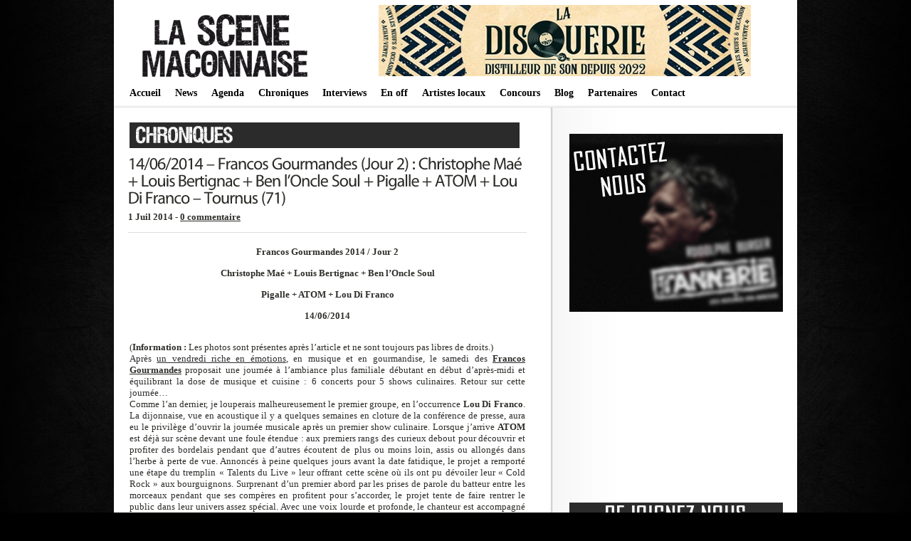

--- FILE ---
content_type: text/html; charset=UTF-8
request_url: https://lascenemaconnaise.fr/francosgourmandes2014-photo-samedi-christophemae-louisbertignac-benlonclesoul-pigalle-atom-tournus/
body_size: 14767
content:


<!DOCTYPE html PUBLIC "-//W3C//DTD XHTML 1.0 Transitional//EN"
    "http://www.w3.org/TR/xhtml1/DTD/xhtml1-transitional.dtd">

<html xmlns="http://www.w3.org/1999/xhtml" lang="fr-FR">

<head>
<title>14/06/2014 – Francos Gourmandes (Jour 2) : Christophe Maé + Louis Bertignac + Ben l’Oncle Soul + Pigalle + ATOM + Lou Di Franco – Tournus (71) - La scène mâconnaise </title>
<meta http-equiv="Content-Type" content="text/html; charset=UTF-8" />
<meta name="keywords" content="La Scène Mâconnaise, Webzine, Mâcon, 71, concerts, chroniques, interviews, agenda, annuaire, groupes locaux, programme, La Cave à Musique, Cavazik, le Spot, Crescent Jazz Club, festivals, sorties" />
<meta name="description" content="La Sc&egrave;ne M&acirc;connaise : webzine musical, promotion des groupes locaux et concerts/spectacles sur M&acirc;con et alentours : agenda, chroniques, interviews, annuaire, news... " />
<meta name="author" content="Fabien Dubois" /> 
<link rel="stylesheet" href="https://lascenemaconnaise.fr/wp-content/themes/lightword/style.css" type="text/css" />

<!-- Global site tag (gtag.js) - Google Analytics -->
<script async src="https://www.googletagmanager.com/gtag/js?id=UA-97707260-1"></script>
<script>
  window.dataLayer = window.dataLayer || [];
  function gtag(){dataLayer.push(arguments);}
  gtag('js', new Date());

  gtag('config', 'UA-97707260-1');
</script>


<script src="https://lascenemaconnaise.fr/wp-content/themes/lightword/js/cufon.js" type="text/javascript"></script>
<script src="https://lascenemaconnaise.fr/wp-content/themes/lightword/js/mp.font.js" type="text/javascript"></script>
<link rel="alternate" type="application/rss+xml" title="RSS 2.0" href="https://lascenemaconnaise.fr/feed/" />
<link rel="alternate" type="text/xml" title="RSS .92" href="https://lascenemaconnaise.fr/feed/rss/" />
<link rel="alternate" type="application/atom+xml" title="Atom 1.0" href="https://lascenemaconnaise.fr/feed/atom/" />
<link rel="pingback" href="https://lascenemaconnaise.fr/xmlrpc.php" />
<meta name='robots' content='index, follow, max-image-preview:large, max-snippet:-1, max-video-preview:-1' />
	<style>img:is([sizes="auto" i], [sizes^="auto," i]) { contain-intrinsic-size: 3000px 1500px }</style>
	
	<!-- This site is optimized with the Yoast SEO plugin v26.5 - https://yoast.com/wordpress/plugins/seo/ -->
	<link rel="canonical" href="https://lascenemaconnaise.fr/francosgourmandes2014-photo-samedi-christophemae-louisbertignac-benlonclesoul-pigalle-atom-tournus/" />
	<meta property="og:locale" content="fr_FR" />
	<meta property="og:type" content="article" />
	<meta property="og:title" content="14/06/2014 – Francos Gourmandes (Jour 2) : Christophe Maé + Louis Bertignac + Ben l’Oncle Soul + Pigalle + ATOM + Lou Di Franco – Tournus (71) - La scène mâconnaise" />
	<meta property="og:description" content="Francos Gourmandes 2014 / Jour 2 Christophe Maé + Louis Bertignac + Ben l’Oncle Soul Pigalle + ATOM + Lou Di Franco 14/06/2014 (Information : Les photos sont présentes après l&rsquo;article et ne sont toujours pas libres de droits.) Après un vendredi riche en émotions, en musique et en gourmandise, le samedi des Francos Gourmandes [&hellip;]" />
	<meta property="og:url" content="https://lascenemaconnaise.fr/francosgourmandes2014-photo-samedi-christophemae-louisbertignac-benlonclesoul-pigalle-atom-tournus/" />
	<meta property="og:site_name" content="La scène mâconnaise" />
	<meta property="article:publisher" content="https://www.facebook.com/La-Sc%c3%a8ne-M%c3%a2connaise-142387545810167/" />
	<meta property="article:published_time" content="2014-07-01T15:45:44+00:00" />
	<meta property="article:modified_time" content="2014-07-02T16:46:29+00:00" />
	<meta property="og:image" content="https://lascenemaconnaise.fr/img/img_chro/francos2014/j2/DSC_0029_2.jpg" />
	<meta name="author" content="admin" />
	<meta name="twitter:card" content="summary_large_image" />
	<meta name="twitter:creator" content="@scenemaconnaise" />
	<meta name="twitter:site" content="@scenemaconnaise" />
	<meta name="twitter:label1" content="Écrit par" />
	<meta name="twitter:data1" content="admin" />
	<meta name="twitter:label2" content="Durée de lecture estimée" />
	<meta name="twitter:data2" content="7 minutes" />
	<script type="application/ld+json" class="yoast-schema-graph">{"@context":"https://schema.org","@graph":[{"@type":"WebPage","@id":"https://lascenemaconnaise.fr/francosgourmandes2014-photo-samedi-christophemae-louisbertignac-benlonclesoul-pigalle-atom-tournus/","url":"https://lascenemaconnaise.fr/francosgourmandes2014-photo-samedi-christophemae-louisbertignac-benlonclesoul-pigalle-atom-tournus/","name":"14/06/2014 – Francos Gourmandes (Jour 2) : Christophe Maé + Louis Bertignac + Ben l’Oncle Soul + Pigalle + ATOM + Lou Di Franco – Tournus (71) - La scène mâconnaise","isPartOf":{"@id":"https://lascenemaconnaise.fr/#website"},"primaryImageOfPage":{"@id":"https://lascenemaconnaise.fr/francosgourmandes2014-photo-samedi-christophemae-louisbertignac-benlonclesoul-pigalle-atom-tournus/#primaryimage"},"image":{"@id":"https://lascenemaconnaise.fr/francosgourmandes2014-photo-samedi-christophemae-louisbertignac-benlonclesoul-pigalle-atom-tournus/#primaryimage"},"thumbnailUrl":"https://lascenemaconnaise.fr/img/img_chro/francos2014/j2/DSC_0029_2.jpg","datePublished":"2014-07-01T15:45:44+00:00","dateModified":"2014-07-02T16:46:29+00:00","author":{"@id":"https://lascenemaconnaise.fr/#/schema/person/c4081895d1f8db7b29a324c4c9b8676b"},"breadcrumb":{"@id":"https://lascenemaconnaise.fr/francosgourmandes2014-photo-samedi-christophemae-louisbertignac-benlonclesoul-pigalle-atom-tournus/#breadcrumb"},"inLanguage":"fr-FR","potentialAction":[{"@type":"ReadAction","target":["https://lascenemaconnaise.fr/francosgourmandes2014-photo-samedi-christophemae-louisbertignac-benlonclesoul-pigalle-atom-tournus/"]}]},{"@type":"ImageObject","inLanguage":"fr-FR","@id":"https://lascenemaconnaise.fr/francosgourmandes2014-photo-samedi-christophemae-louisbertignac-benlonclesoul-pigalle-atom-tournus/#primaryimage","url":"https://lascenemaconnaise.fr/img/img_chro/francos2014/j2/DSC_0029_2.jpg","contentUrl":"https://lascenemaconnaise.fr/img/img_chro/francos2014/j2/DSC_0029_2.jpg"},{"@type":"BreadcrumbList","@id":"https://lascenemaconnaise.fr/francosgourmandes2014-photo-samedi-christophemae-louisbertignac-benlonclesoul-pigalle-atom-tournus/#breadcrumb","itemListElement":[{"@type":"ListItem","position":1,"name":"Accueil","item":"https://lascenemaconnaise.fr/"},{"@type":"ListItem","position":2,"name":"14/06/2014 – Francos Gourmandes (Jour 2) : Christophe Maé + Louis Bertignac + Ben l’Oncle Soul + Pigalle + ATOM + Lou Di Franco – Tournus (71)"}]},{"@type":"WebSite","@id":"https://lascenemaconnaise.fr/#website","url":"https://lascenemaconnaise.fr/","name":"La scène mâconnaise","description":"Webzine musical en mâconnais","potentialAction":[{"@type":"SearchAction","target":{"@type":"EntryPoint","urlTemplate":"https://lascenemaconnaise.fr/?s={search_term_string}"},"query-input":{"@type":"PropertyValueSpecification","valueRequired":true,"valueName":"search_term_string"}}],"inLanguage":"fr-FR"},{"@type":"Person","@id":"https://lascenemaconnaise.fr/#/schema/person/c4081895d1f8db7b29a324c4c9b8676b","name":"admin","image":{"@type":"ImageObject","inLanguage":"fr-FR","@id":"https://lascenemaconnaise.fr/#/schema/person/image/","url":"https://secure.gravatar.com/avatar/f987b15f521b04179c7e0db2cc424c8b?s=96&d=mm&r=g","contentUrl":"https://secure.gravatar.com/avatar/f987b15f521b04179c7e0db2cc424c8b?s=96&d=mm&r=g","caption":"admin"},"url":"https://lascenemaconnaise.fr/author/adminlsm/"}]}</script>
	<!-- / Yoast SEO plugin. -->


<link rel="alternate" type="application/rss+xml" title="La scène mâconnaise &raquo; 14/06/2014 – Francos Gourmandes (Jour 2) : Christophe Maé + Louis Bertignac + Ben l’Oncle Soul + Pigalle + ATOM + Lou Di Franco – Tournus (71) Flux des commentaires" href="https://lascenemaconnaise.fr/francosgourmandes2014-photo-samedi-christophemae-louisbertignac-benlonclesoul-pigalle-atom-tournus/feed/" />
<script type="text/javascript">
/* <![CDATA[ */
window._wpemojiSettings = {"baseUrl":"https:\/\/s.w.org\/images\/core\/emoji\/15.0.3\/72x72\/","ext":".png","svgUrl":"https:\/\/s.w.org\/images\/core\/emoji\/15.0.3\/svg\/","svgExt":".svg","source":{"concatemoji":"https:\/\/lascenemaconnaise.fr\/wp-includes\/js\/wp-emoji-release.min.js?ver=6.7.4"}};
/*! This file is auto-generated */
!function(i,n){var o,s,e;function c(e){try{var t={supportTests:e,timestamp:(new Date).valueOf()};sessionStorage.setItem(o,JSON.stringify(t))}catch(e){}}function p(e,t,n){e.clearRect(0,0,e.canvas.width,e.canvas.height),e.fillText(t,0,0);var t=new Uint32Array(e.getImageData(0,0,e.canvas.width,e.canvas.height).data),r=(e.clearRect(0,0,e.canvas.width,e.canvas.height),e.fillText(n,0,0),new Uint32Array(e.getImageData(0,0,e.canvas.width,e.canvas.height).data));return t.every(function(e,t){return e===r[t]})}function u(e,t,n){switch(t){case"flag":return n(e,"\ud83c\udff3\ufe0f\u200d\u26a7\ufe0f","\ud83c\udff3\ufe0f\u200b\u26a7\ufe0f")?!1:!n(e,"\ud83c\uddfa\ud83c\uddf3","\ud83c\uddfa\u200b\ud83c\uddf3")&&!n(e,"\ud83c\udff4\udb40\udc67\udb40\udc62\udb40\udc65\udb40\udc6e\udb40\udc67\udb40\udc7f","\ud83c\udff4\u200b\udb40\udc67\u200b\udb40\udc62\u200b\udb40\udc65\u200b\udb40\udc6e\u200b\udb40\udc67\u200b\udb40\udc7f");case"emoji":return!n(e,"\ud83d\udc26\u200d\u2b1b","\ud83d\udc26\u200b\u2b1b")}return!1}function f(e,t,n){var r="undefined"!=typeof WorkerGlobalScope&&self instanceof WorkerGlobalScope?new OffscreenCanvas(300,150):i.createElement("canvas"),a=r.getContext("2d",{willReadFrequently:!0}),o=(a.textBaseline="top",a.font="600 32px Arial",{});return e.forEach(function(e){o[e]=t(a,e,n)}),o}function t(e){var t=i.createElement("script");t.src=e,t.defer=!0,i.head.appendChild(t)}"undefined"!=typeof Promise&&(o="wpEmojiSettingsSupports",s=["flag","emoji"],n.supports={everything:!0,everythingExceptFlag:!0},e=new Promise(function(e){i.addEventListener("DOMContentLoaded",e,{once:!0})}),new Promise(function(t){var n=function(){try{var e=JSON.parse(sessionStorage.getItem(o));if("object"==typeof e&&"number"==typeof e.timestamp&&(new Date).valueOf()<e.timestamp+604800&&"object"==typeof e.supportTests)return e.supportTests}catch(e){}return null}();if(!n){if("undefined"!=typeof Worker&&"undefined"!=typeof OffscreenCanvas&&"undefined"!=typeof URL&&URL.createObjectURL&&"undefined"!=typeof Blob)try{var e="postMessage("+f.toString()+"("+[JSON.stringify(s),u.toString(),p.toString()].join(",")+"));",r=new Blob([e],{type:"text/javascript"}),a=new Worker(URL.createObjectURL(r),{name:"wpTestEmojiSupports"});return void(a.onmessage=function(e){c(n=e.data),a.terminate(),t(n)})}catch(e){}c(n=f(s,u,p))}t(n)}).then(function(e){for(var t in e)n.supports[t]=e[t],n.supports.everything=n.supports.everything&&n.supports[t],"flag"!==t&&(n.supports.everythingExceptFlag=n.supports.everythingExceptFlag&&n.supports[t]);n.supports.everythingExceptFlag=n.supports.everythingExceptFlag&&!n.supports.flag,n.DOMReady=!1,n.readyCallback=function(){n.DOMReady=!0}}).then(function(){return e}).then(function(){var e;n.supports.everything||(n.readyCallback(),(e=n.source||{}).concatemoji?t(e.concatemoji):e.wpemoji&&e.twemoji&&(t(e.twemoji),t(e.wpemoji)))}))}((window,document),window._wpemojiSettings);
/* ]]> */
</script>
<style id='wp-emoji-styles-inline-css' type='text/css'>

	img.wp-smiley, img.emoji {
		display: inline !important;
		border: none !important;
		box-shadow: none !important;
		height: 1em !important;
		width: 1em !important;
		margin: 0 0.07em !important;
		vertical-align: -0.1em !important;
		background: none !important;
		padding: 0 !important;
	}
</style>
<link rel='stylesheet' id='wp-block-library-css' href='https://lascenemaconnaise.fr/wp-includes/css/dist/block-library/style.min.css?ver=6.7.4' type='text/css' media='all' />
<link rel='stylesheet' id='quads-style-css-css' href='https://lascenemaconnaise.fr/wp-content/plugins/quick-adsense-reloaded/includes/gutenberg/dist/blocks.style.build.css?ver=2.0.86.1' type='text/css' media='all' />
<style id='classic-theme-styles-inline-css' type='text/css'>
/*! This file is auto-generated */
.wp-block-button__link{color:#fff;background-color:#32373c;border-radius:9999px;box-shadow:none;text-decoration:none;padding:calc(.667em + 2px) calc(1.333em + 2px);font-size:1.125em}.wp-block-file__button{background:#32373c;color:#fff;text-decoration:none}
</style>
<style id='global-styles-inline-css' type='text/css'>
:root{--wp--preset--aspect-ratio--square: 1;--wp--preset--aspect-ratio--4-3: 4/3;--wp--preset--aspect-ratio--3-4: 3/4;--wp--preset--aspect-ratio--3-2: 3/2;--wp--preset--aspect-ratio--2-3: 2/3;--wp--preset--aspect-ratio--16-9: 16/9;--wp--preset--aspect-ratio--9-16: 9/16;--wp--preset--color--black: #000000;--wp--preset--color--cyan-bluish-gray: #abb8c3;--wp--preset--color--white: #ffffff;--wp--preset--color--pale-pink: #f78da7;--wp--preset--color--vivid-red: #cf2e2e;--wp--preset--color--luminous-vivid-orange: #ff6900;--wp--preset--color--luminous-vivid-amber: #fcb900;--wp--preset--color--light-green-cyan: #7bdcb5;--wp--preset--color--vivid-green-cyan: #00d084;--wp--preset--color--pale-cyan-blue: #8ed1fc;--wp--preset--color--vivid-cyan-blue: #0693e3;--wp--preset--color--vivid-purple: #9b51e0;--wp--preset--gradient--vivid-cyan-blue-to-vivid-purple: linear-gradient(135deg,rgba(6,147,227,1) 0%,rgb(155,81,224) 100%);--wp--preset--gradient--light-green-cyan-to-vivid-green-cyan: linear-gradient(135deg,rgb(122,220,180) 0%,rgb(0,208,130) 100%);--wp--preset--gradient--luminous-vivid-amber-to-luminous-vivid-orange: linear-gradient(135deg,rgba(252,185,0,1) 0%,rgba(255,105,0,1) 100%);--wp--preset--gradient--luminous-vivid-orange-to-vivid-red: linear-gradient(135deg,rgba(255,105,0,1) 0%,rgb(207,46,46) 100%);--wp--preset--gradient--very-light-gray-to-cyan-bluish-gray: linear-gradient(135deg,rgb(238,238,238) 0%,rgb(169,184,195) 100%);--wp--preset--gradient--cool-to-warm-spectrum: linear-gradient(135deg,rgb(74,234,220) 0%,rgb(151,120,209) 20%,rgb(207,42,186) 40%,rgb(238,44,130) 60%,rgb(251,105,98) 80%,rgb(254,248,76) 100%);--wp--preset--gradient--blush-light-purple: linear-gradient(135deg,rgb(255,206,236) 0%,rgb(152,150,240) 100%);--wp--preset--gradient--blush-bordeaux: linear-gradient(135deg,rgb(254,205,165) 0%,rgb(254,45,45) 50%,rgb(107,0,62) 100%);--wp--preset--gradient--luminous-dusk: linear-gradient(135deg,rgb(255,203,112) 0%,rgb(199,81,192) 50%,rgb(65,88,208) 100%);--wp--preset--gradient--pale-ocean: linear-gradient(135deg,rgb(255,245,203) 0%,rgb(182,227,212) 50%,rgb(51,167,181) 100%);--wp--preset--gradient--electric-grass: linear-gradient(135deg,rgb(202,248,128) 0%,rgb(113,206,126) 100%);--wp--preset--gradient--midnight: linear-gradient(135deg,rgb(2,3,129) 0%,rgb(40,116,252) 100%);--wp--preset--font-size--small: 13px;--wp--preset--font-size--medium: 20px;--wp--preset--font-size--large: 36px;--wp--preset--font-size--x-large: 42px;--wp--preset--spacing--20: 0.44rem;--wp--preset--spacing--30: 0.67rem;--wp--preset--spacing--40: 1rem;--wp--preset--spacing--50: 1.5rem;--wp--preset--spacing--60: 2.25rem;--wp--preset--spacing--70: 3.38rem;--wp--preset--spacing--80: 5.06rem;--wp--preset--shadow--natural: 6px 6px 9px rgba(0, 0, 0, 0.2);--wp--preset--shadow--deep: 12px 12px 50px rgba(0, 0, 0, 0.4);--wp--preset--shadow--sharp: 6px 6px 0px rgba(0, 0, 0, 0.2);--wp--preset--shadow--outlined: 6px 6px 0px -3px rgba(255, 255, 255, 1), 6px 6px rgba(0, 0, 0, 1);--wp--preset--shadow--crisp: 6px 6px 0px rgba(0, 0, 0, 1);}:where(.is-layout-flex){gap: 0.5em;}:where(.is-layout-grid){gap: 0.5em;}body .is-layout-flex{display: flex;}.is-layout-flex{flex-wrap: wrap;align-items: center;}.is-layout-flex > :is(*, div){margin: 0;}body .is-layout-grid{display: grid;}.is-layout-grid > :is(*, div){margin: 0;}:where(.wp-block-columns.is-layout-flex){gap: 2em;}:where(.wp-block-columns.is-layout-grid){gap: 2em;}:where(.wp-block-post-template.is-layout-flex){gap: 1.25em;}:where(.wp-block-post-template.is-layout-grid){gap: 1.25em;}.has-black-color{color: var(--wp--preset--color--black) !important;}.has-cyan-bluish-gray-color{color: var(--wp--preset--color--cyan-bluish-gray) !important;}.has-white-color{color: var(--wp--preset--color--white) !important;}.has-pale-pink-color{color: var(--wp--preset--color--pale-pink) !important;}.has-vivid-red-color{color: var(--wp--preset--color--vivid-red) !important;}.has-luminous-vivid-orange-color{color: var(--wp--preset--color--luminous-vivid-orange) !important;}.has-luminous-vivid-amber-color{color: var(--wp--preset--color--luminous-vivid-amber) !important;}.has-light-green-cyan-color{color: var(--wp--preset--color--light-green-cyan) !important;}.has-vivid-green-cyan-color{color: var(--wp--preset--color--vivid-green-cyan) !important;}.has-pale-cyan-blue-color{color: var(--wp--preset--color--pale-cyan-blue) !important;}.has-vivid-cyan-blue-color{color: var(--wp--preset--color--vivid-cyan-blue) !important;}.has-vivid-purple-color{color: var(--wp--preset--color--vivid-purple) !important;}.has-black-background-color{background-color: var(--wp--preset--color--black) !important;}.has-cyan-bluish-gray-background-color{background-color: var(--wp--preset--color--cyan-bluish-gray) !important;}.has-white-background-color{background-color: var(--wp--preset--color--white) !important;}.has-pale-pink-background-color{background-color: var(--wp--preset--color--pale-pink) !important;}.has-vivid-red-background-color{background-color: var(--wp--preset--color--vivid-red) !important;}.has-luminous-vivid-orange-background-color{background-color: var(--wp--preset--color--luminous-vivid-orange) !important;}.has-luminous-vivid-amber-background-color{background-color: var(--wp--preset--color--luminous-vivid-amber) !important;}.has-light-green-cyan-background-color{background-color: var(--wp--preset--color--light-green-cyan) !important;}.has-vivid-green-cyan-background-color{background-color: var(--wp--preset--color--vivid-green-cyan) !important;}.has-pale-cyan-blue-background-color{background-color: var(--wp--preset--color--pale-cyan-blue) !important;}.has-vivid-cyan-blue-background-color{background-color: var(--wp--preset--color--vivid-cyan-blue) !important;}.has-vivid-purple-background-color{background-color: var(--wp--preset--color--vivid-purple) !important;}.has-black-border-color{border-color: var(--wp--preset--color--black) !important;}.has-cyan-bluish-gray-border-color{border-color: var(--wp--preset--color--cyan-bluish-gray) !important;}.has-white-border-color{border-color: var(--wp--preset--color--white) !important;}.has-pale-pink-border-color{border-color: var(--wp--preset--color--pale-pink) !important;}.has-vivid-red-border-color{border-color: var(--wp--preset--color--vivid-red) !important;}.has-luminous-vivid-orange-border-color{border-color: var(--wp--preset--color--luminous-vivid-orange) !important;}.has-luminous-vivid-amber-border-color{border-color: var(--wp--preset--color--luminous-vivid-amber) !important;}.has-light-green-cyan-border-color{border-color: var(--wp--preset--color--light-green-cyan) !important;}.has-vivid-green-cyan-border-color{border-color: var(--wp--preset--color--vivid-green-cyan) !important;}.has-pale-cyan-blue-border-color{border-color: var(--wp--preset--color--pale-cyan-blue) !important;}.has-vivid-cyan-blue-border-color{border-color: var(--wp--preset--color--vivid-cyan-blue) !important;}.has-vivid-purple-border-color{border-color: var(--wp--preset--color--vivid-purple) !important;}.has-vivid-cyan-blue-to-vivid-purple-gradient-background{background: var(--wp--preset--gradient--vivid-cyan-blue-to-vivid-purple) !important;}.has-light-green-cyan-to-vivid-green-cyan-gradient-background{background: var(--wp--preset--gradient--light-green-cyan-to-vivid-green-cyan) !important;}.has-luminous-vivid-amber-to-luminous-vivid-orange-gradient-background{background: var(--wp--preset--gradient--luminous-vivid-amber-to-luminous-vivid-orange) !important;}.has-luminous-vivid-orange-to-vivid-red-gradient-background{background: var(--wp--preset--gradient--luminous-vivid-orange-to-vivid-red) !important;}.has-very-light-gray-to-cyan-bluish-gray-gradient-background{background: var(--wp--preset--gradient--very-light-gray-to-cyan-bluish-gray) !important;}.has-cool-to-warm-spectrum-gradient-background{background: var(--wp--preset--gradient--cool-to-warm-spectrum) !important;}.has-blush-light-purple-gradient-background{background: var(--wp--preset--gradient--blush-light-purple) !important;}.has-blush-bordeaux-gradient-background{background: var(--wp--preset--gradient--blush-bordeaux) !important;}.has-luminous-dusk-gradient-background{background: var(--wp--preset--gradient--luminous-dusk) !important;}.has-pale-ocean-gradient-background{background: var(--wp--preset--gradient--pale-ocean) !important;}.has-electric-grass-gradient-background{background: var(--wp--preset--gradient--electric-grass) !important;}.has-midnight-gradient-background{background: var(--wp--preset--gradient--midnight) !important;}.has-small-font-size{font-size: var(--wp--preset--font-size--small) !important;}.has-medium-font-size{font-size: var(--wp--preset--font-size--medium) !important;}.has-large-font-size{font-size: var(--wp--preset--font-size--large) !important;}.has-x-large-font-size{font-size: var(--wp--preset--font-size--x-large) !important;}
:where(.wp-block-post-template.is-layout-flex){gap: 1.25em;}:where(.wp-block-post-template.is-layout-grid){gap: 1.25em;}
:where(.wp-block-columns.is-layout-flex){gap: 2em;}:where(.wp-block-columns.is-layout-grid){gap: 2em;}
:root :where(.wp-block-pullquote){font-size: 1.5em;line-height: 1.6;}
</style>
<link rel='stylesheet' id='contact-form-7-css' href='https://lascenemaconnaise.fr/wp-content/plugins/contact-form-7/includes/css/styles.css?ver=6.1.4' type='text/css' media='all' />
<link rel='stylesheet' id='easingslider-css' href='https://lascenemaconnaise.fr/wp-content/plugins/easing-slider/assets/css/public.min.css?ver=3.0.8' type='text/css' media='all' />
<script type="text/javascript" src="https://lascenemaconnaise.fr/wp-includes/js/jquery/jquery.min.js?ver=3.7.1" id="jquery-core-js"></script>
<script type="text/javascript" src="https://lascenemaconnaise.fr/wp-includes/js/jquery/jquery-migrate.min.js?ver=3.4.1" id="jquery-migrate-js"></script>
<script type="text/javascript" src="https://lascenemaconnaise.fr/wp-content/plugins/easing-slider/assets/js/public.min.js?ver=3.0.8" id="easingslider-js"></script>
<link rel="https://api.w.org/" href="https://lascenemaconnaise.fr/wp-json/" /><link rel="alternate" title="JSON" type="application/json" href="https://lascenemaconnaise.fr/wp-json/wp/v2/posts/4418" /><link rel="EditURI" type="application/rsd+xml" title="RSD" href="https://lascenemaconnaise.fr/xmlrpc.php?rsd" />
<meta name="generator" content="WordPress 6.7.4" />
<link rel='shortlink' href='https://lascenemaconnaise.fr/?p=4418' />
<link rel="alternate" title="oEmbed (JSON)" type="application/json+oembed" href="https://lascenemaconnaise.fr/wp-json/oembed/1.0/embed?url=https%3A%2F%2Flascenemaconnaise.fr%2Ffrancosgourmandes2014-photo-samedi-christophemae-louisbertignac-benlonclesoul-pigalle-atom-tournus%2F" />
<link rel="alternate" title="oEmbed (XML)" type="text/xml+oembed" href="https://lascenemaconnaise.fr/wp-json/oembed/1.0/embed?url=https%3A%2F%2Flascenemaconnaise.fr%2Ffrancosgourmandes2014-photo-samedi-christophemae-louisbertignac-benlonclesoul-pigalle-atom-tournus%2F&#038;format=xml" />
<script>document.cookie = 'quads_browser_width='+screen.width;</script></head>

<body>
<div id="body">
<div id="header">




    <div class="logo"><a title="IMAGE_LOGO" href="https://lascenemaconnaise.fr"><img src="https://lascenemaconnaise.fr/img/banner.png" border="0"/></a></div>
    <div class="pub">
	

<a href="https://lascenemaconnaise.fr/wp-content/themes/lightword/pub.php?file=PUB2" target="_blank"> <img src="https://lascenemaconnaise.fr/img/partenariat/disquerie.jpg" /> </a>

</div>
    <div class="clear"></div>
    <div class="menu"><div class="menu-menutest-container"><ul id="menu-menutest" class="menu"><li id="menu-item-23" class="menu-item menu-item-type-custom menu-item-object-custom menu-item-home menu-item-23"><a href="https://lascenemaconnaise.fr/">Accueil</a></li>
<li id="menu-item-22" class="menu-item menu-item-type-taxonomy menu-item-object-category menu-item-22"><a href="https://lascenemaconnaise.fr/category/news/">News</a></li>
<li id="menu-item-441" class="menu-item menu-item-type-post_type menu-item-object-page menu-item-441"><a href="https://lascenemaconnaise.fr/concerts-spectacles-macon-71/">Agenda</a></li>
<li id="menu-item-20" class="menu-item menu-item-type-taxonomy menu-item-object-category current-post-ancestor current-menu-parent current-post-parent menu-item-20"><a href="https://lascenemaconnaise.fr/category/chroniques/">Chroniques</a></li>
<li id="menu-item-21" class="menu-item menu-item-type-taxonomy menu-item-object-category menu-item-21"><a href="https://lascenemaconnaise.fr/category/interviews/">Interviews</a></li>
<li id="menu-item-415" class="menu-item menu-item-type-post_type menu-item-object-page menu-item-415"><a href="https://lascenemaconnaise.fr/en-off/">En off</a></li>
<li id="menu-item-18" class="menu-item menu-item-type-post_type menu-item-object-page menu-item-18"><a href="https://lascenemaconnaise.fr/annuaire/">Artistes locaux</a></li>
<li id="menu-item-7061" class="menu-item menu-item-type-taxonomy menu-item-object-category menu-item-7061"><a href="https://lascenemaconnaise.fr/category/concours/">Concours</a></li>
<li id="menu-item-6225" class="menu-item menu-item-type-taxonomy menu-item-object-category menu-item-6225"><a href="https://lascenemaconnaise.fr/category/leblog/">Blog</a></li>
<li id="menu-item-136" class="menu-item menu-item-type-post_type menu-item-object-page menu-item-136"><a href="https://lascenemaconnaise.fr/partenaires/">Partenaires</a></li>
<li id="menu-item-19" class="menu-item menu-item-type-post_type menu-item-object-page menu-item-19"><a href="https://lascenemaconnaise.fr/contact/">Contact</a></li>
</ul></div></div>
</div>
<div class="clear"></div>

<div id="content"><div id="content-body">
<img src="https://lascenemaconnaise.fr/img/6.jpg" />
<br/>

<div class="post-4418 post type-post status-publish format-standard hentry category-chroniques tag-801 tag-698 tag-37 tag-atom tag-ben-loncle-soul tag-chanson tag-christophe-mae tag-chronique tag-compte-rendu tag-concert tag-festival tag-francos-gourmandes tag-jour-2 tag-lou-di-franco tag-louis-bertignac tag-photos tag-pigalle tag-rock tag-soul tag-talents-du-live tag-tournus" id="post-4418">
<h1>14/06/2014 – Francos Gourmandes (Jour 2) : Christophe Maé + Louis Bertignac + Ben l’Oncle Soul + Pigalle + ATOM + Lou Di Franco – Tournus (71)</h1>
<h3>1 Juil 2014 - <a title="Aucun commentaire" href="https://lascenemaconnaise.fr/francosgourmandes2014-photo-samedi-christophemae-louisbertignac-benlonclesoul-pigalle-atom-tournus/">0 commentaire </a></h3>
<h2></h2>
<p><strong></p>
<p style="text-align: center;">Francos Gourmandes 2014 / Jour 2</p>
<p style="text-align: center;">Christophe Maé + Louis Bertignac + Ben l’Oncle Soul</p>
<p style="text-align: center;">Pigalle + ATOM + Lou Di Franco</p>
<p style="text-align: center;">14/06/2014</p>
<p></strong></p>
<p style="text-align: justify;">
(<strong>Information :</strong> Les photos sont présentes après l&rsquo;article et ne sont toujours pas libres de droits.)<br />
Après <a href="https://lascenemaconnaise.fr/francosgourmandes2014-photo-vendredi-dubinc-skiptheuse-leswampas-minederien-teldemcomunity-tournus/" target="_blank">un vendredi riche en émotions</a>, en musique et en gourmandise, le samedi des <strong><a href="https://lascenemaconnaise.fr/tag/francos-gourmandes/" target="_blank">Francos Gourmandes</a></strong> proposait une journée à l’ambiance plus familiale débutant en début d’après-midi et équilibrant la dose de musique et cuisine : 6 concerts pour 5 shows culinaires. Retour sur cette journée&#8230;<br />
Comme l’an dernier, je louperais malheureusement le premier groupe, en l’occurrence <strong>Lou Di Franco</strong>. La dijonnaise, vue en acoustique il y a quelques semaines en cloture de la conférence de presse, aura eu le privilège d’ouvrir la journée musicale après un premier show culinaire. Lorsque j’arrive <strong>ATOM</strong> est déjà sur scène devant une foule étendue : aux premiers rangs des curieux debout pour découvrir et profiter des bordelais pendant que d’autres écoutent de plus ou moins loin, assis ou allongés dans l’herbe à perte de vue. Annoncés à peine quelques jours avant la date fatidique, le projet a remporté une étape du tremplin « Talents du Live » leur offrant cette scène où ils ont pu dévoiler leur « Cold Rock » aux bourguignons. Surprenant d’un premier abord par les prises de parole du batteur entre les morceaux pendant que ses compères en profitent pour s’accorder, le projet tente de faire rentrer le public dans leur univers assez spécial.  Avec une voix lourde et profonde, le chanteur est accompagné par une musique tantôt douce et planante tantôt puissante dont les passages musicaux cherchent à provoquer des émotions chez les spectateurs. Pour ma part le pari est réussi : chair de poule et mouvements de tête étaient au rendez-vous entre deux prises de photos !<br />

</p>
<p style="text-align: center;">
<img decoding="async" src="https://lascenemaconnaise.fr/img/img_chro/francos2014/j2/DSC_0029_2.jpg" width="480px" alt="" /><br />

</p>
<p style="text-align: justify;">
Pendant qu’un show culinaire prend place sur la scène des Chefs en Folie, le point presse a lieu annoncant une réussite de cette édition aussi bien au niveau de l’organisation, du relai médiatique (plus de 100 journalistes accrédités, 20h d’émissions télévisées ou radio, Europe 1 délocalisant même une émission en direct sur le site du festival le samedi) mais surtout de l’affluence : 18000 personnes sur 2 jours. Au niveau gastronomique, quelques 3000 menus préparés dans l’allée des chefs mais aussi 2000 box d’Yves Camdeborde écoulées… Soit un joli succès musical et gustatif ! Et c’est suite à ces bonnes nouvelles que <strong>Pigalle</strong> prend place sur scène. Avec un nom sentant la tradition française à plein nez, François Hadji-Lazaro le chanteur du projet est dans son élément étant lui-même un fervant défenseur de la bistronomie dont le porte drapeau n&rsquo;est autre que le parrain du festival. Un concert se mélant au spectacle avec des musiques introduites par des monologues adressés au public, replaçant des chansons dans le contexte du lieu où il sera question d’arrêt de bus le long de l’ancienne nationale 6, de bus en direction de Mâcon et de vins locaux. Devant lui, une assemblée de gens, chapeaux de pailles sur la têtes ornés du logo du département, dansant et chantant sur les musiques s’enchainant, c’était festif sous le soleil tapant.<br />

</p>
<p style="text-align: center;">
<img decoding="async" src="https://lascenemaconnaise.fr/img/img_chro/francos2014/j2/DSC_0071_2.jpg" width="480px" alt="" /><br />

</p>
<p style="text-align: justify;">
<strong>Ben l’Oncle Soul</strong> sera ensuite attendu de pied ferme par une bande d’afficionado. C’est sous un soleil couchant que les <strong>Monophonics</strong>, groupe Californien venu tout droit de San Francisco, ont chauffé l’ambiance lors d’une intro grimpant crescendo avant que l’artiste souriant et de bonne humeur entre sur scène pour lancer le show. Les titres connus introduiront le set : « Soulman », « Petite sœur », permettant au public de rentrer rapidement dans le vif du sujet puis la soul prendra tout son sens à travers des titres en anglais. Celui qui se dit parfois « trop à l’étroit dans ce monde » sait parler à son public entre les morceaux et après l’avoir fait attendre lui livrera « A coup de rêves » titre issu de son futur album du même nom qui sortira en août prochain. Avec un backing band à en tomber, je redécouvrirais une autre facette de l’univers de Ben l’Oncle Soul mais également de l’artiste lui-même lors d’une interview à venir. Une jolie surprise !<br />

</p>
<p style="text-align: center;">
<img decoding="async" src="https://lascenemaconnaise.fr/img/img_chro/francos2014/j2/DSC_0173_2.jpg" width="480px" alt="" /><br />

</p>
<p style="text-align: justify;">
Pendant que Pigalle rejoindra la scène culinaire aux côtés d’Yves Camdeborde pour une battle face à Pierre Augé, gagnant de Top Chef 2014, <strong>Louis Bertignac</strong> fera ses balances face à la foule. Puis viendra l’heure de son passage, en formule trio, l’artiste parlera à son public, faisant une blague à demi mot sur The Voice, avant d’envoyer le son.  Après une intro musicale, son répertoire personnel sera abordé avec entre autres « Je Joue » et « Ces idées là » puis revenant du concert des Rolling Stones, la veille au Stade de France il se laissera aller à une reprise de « Start Me Up ». Quelques soucis techniques entacheront ensuite la prestation, quelques flottements et du vide entre les morceaux afin de résoudre les problèmes qui ne le seront jamais totalement. Les reprises de Téléphone se succèderont alors : « Cendrillon », « Ca c’est vraiment toi » ou « Un autre Monde » tenteront de rattraper l’ambiance et si sur scènes des problèmes de retour sont présents, en facade des baisses de son apparaissent, déstabilisants quelques personnes dans la foule pendant que les fans ne s’en soucieront peu, chantonnant les titres ayant bercés leurs jeunes années. Pas de rappel au grand damn du public, une légère déception pour ma part à cause des soucis techniques livrant une prestation hachée&#8230; à redécouvrir dans de meilleures conditions.<br />

</p>
<p style="text-align: center;">
<img decoding="async" src="https://lascenemaconnaise.fr/img/img_chro/francos2014/j2/DSC_0322_2.jpg" width="480px" alt="" /><br />

</p>
<p style="text-align: justify;">
Pour finir la soirée, <strong>Christophe Maé</strong> était convié et les jeunes groupies investiront les premiers rangs afin de ne pas louper une miette du show de leur idole. Ayant joué l’après-midi même en Suisse c’est donc le second show que l’artiste livre dans la journée avec quelques centaines de kilomètres séparant les deux. Accompagné par des musiciens rencontrés en Louisiane comme il le racontera tout le long de son concert, Christophe Maé dévoile ses titres très souvent de manière réarrangée pour laisser place à ses musiciens et choristes et parfois les allonge pour se permettre quelques pas de danse ou des passages à l’harmonica. Il faut reconnaitre que nombreux titres de son répertoire ont été des singles et ne pensant pas connaitre plus que cela l’univers de l’artiste je dois reconnaitre que beaucoup sont rentrés dans la culture populaire et radiophonique : « Tombé sous le charme », « Ma douleur ma peine », « C’est ma terre », « Belle demoiselle », « J’veux du bonheur », « Ca fait mal » ou encore « Ma jolie » raviront les oreilles des fans. Quelques morceaux calmes seront de la partie et l’artiste chantera « La Rumeur » assis sur un tabouret ou « J’ai laissé » avec une guitare acoustique en main. Un hommage à Mandela sera aussi réalisé avec la reprise du titre de Johnny Clegg « Asimbonanga ». Le public réclamera un rappel et après s’être accroupi, avoir sauté, mais aussi être partis dans une folle chorégraphie de droite à gauche les spectateurs ne seront pas fatigués. Je remarque ainsi que les personnes debout devant la scène sont totalement représentatif du public familial visé par le Festival : des très jeunes, des ados mais également des gens allant de 20 à plus de 60 ans, dansant de bon cœur sur les titres de l’artiste. C’est donc avec un public sourire au lèvre que le festival glissera ses dernières notes et que le site se videra… Mais comme il a été précisé lors de la conférence de presse, une édition 2015 est déjà dans les tuyaux et le si le fond restera, la forme peut constamment évoluer… Rendez-vous dans quelques mois pour les premières informations et indiscrétions. Il est 1h Tournus s’endort les oreilles rassasiées de bon son et le ventre plein !<br />

</p>
<p style="text-align: center;">
<img decoding="async" src="https://lascenemaconnaise.fr/img/img_chro/francos2014/j2/DSC_0454_2.jpg" width="480px" alt="" /><br />

</p>
<p style="text-align: right;">
<strong>Article/Photos</strong> : <a href="http://dubois-fabien.fr">Fabien Dubois</a><br />

</p>
<p style="text-align: center;">
<strong>TOUTES LES PHOTOS :</strong><br />
<strong>ATOM :</strong><br />
<img decoding="async" src="https://lascenemaconnaise.fr/img/img_chro/francos2014/j2/DSC_0039.jpg" width="480px" alt="" /><br />
<img decoding="async" src="https://lascenemaconnaise.fr/img/img_chro/francos2014/j2/DSC_0003.jpg" width="480px" alt="" /><br />
<img decoding="async" src="https://lascenemaconnaise.fr/img/img_chro/francos2014/j2/DSC_0012.jpg" width="480px" alt="" /><br />
<img decoding="async" src="https://lascenemaconnaise.fr/img/img_chro/francos2014/j2/DSC_0018.jpg" width="480px" alt="" /><br />
<img decoding="async" src="https://lascenemaconnaise.fr/img/img_chro/francos2014/j2/DSC_0029_2.jpg" width="480px" alt="" /><br />
<strong>PIGALLE :</strong><br />
<img decoding="async" src="https://lascenemaconnaise.fr/img/img_chro/francos2014/j2/DSC_0098.jpg" width="480px" alt="" /><br />
<img decoding="async" src="https://lascenemaconnaise.fr/img/img_chro/francos2014/j2/DSC_0071_2.jpg" width="480px" alt="" /><br />
<img decoding="async" src="https://lascenemaconnaise.fr/img/img_chro/francos2014/j2//DSC_0045.jpg" width="480px" alt="" /><br />
<img decoding="async" src="https://lascenemaconnaise.fr/img/img_chro/francos2014/j2/DSC_0086.jpg" width="480px" alt="" /><br />
<img decoding="async" src="https://lascenemaconnaise.fr/img/img_chro/francos2014/j2/DSC_0065.jpg" width="480px" alt="" /><br />
<img decoding="async" src="https://lascenemaconnaise.fr/img/img_chro/francos2014/j2/DSC_0112.jpg" width="480px" alt="" /><br />
<strong>BEN L&rsquo;ONCLE SOUL :</strong><br />
<img decoding="async" src="https://lascenemaconnaise.fr/img/img_chro/francos2014/j2/DSC_0226.jpg" width="480px" alt="" /><br />
<img decoding="async" src="https://lascenemaconnaise.fr/img/img_chro/francos2014/j2/DSC_0120.jpg" width="480px" alt="" /><br />
<img decoding="async" src="https://lascenemaconnaise.fr/img/img_chro/francos2014/j2/DSC_0197.jpg" width="480px" alt="" /><br />
<img decoding="async" src="https://lascenemaconnaise.fr/img/img_chro/francos2014/j2/DSC_0130.jpg" width="480px" alt="" /><br />
<img decoding="async" src="https://lascenemaconnaise.fr/img/img_chro/francos2014/j2/DSC_0160.jpg" width="480px" alt="" /><br />
<img decoding="async" src="https://lascenemaconnaise.fr/img/img_chro/francos2014/j2/DSC_0173_2.jpg" width="480px" alt="" /><br />
<img decoding="async" src="https://lascenemaconnaise.fr/img/img_chro/francos2014/j2/DSC_0210.jpg" width="480px" alt="" /><br />
<img decoding="async" src="https://lascenemaconnaise.fr/img/img_chro/francos2014/j2/DSC_0241.jpg" width="480px" alt="" /><br />
<strong>LOUIS BERTIGNAC :</strong><br />
<img decoding="async" src="https://lascenemaconnaise.fr/img/img_chro/francos2014/j2/DSC_0303.jpg" width="480px" alt="" /><br />
<img decoding="async" src="https://lascenemaconnaise.fr/img/img_chro/francos2014/j2/DSC_0322_2.jpg" width="480px" alt="" /><br />
<img decoding="async" src="https://lascenemaconnaise.fr/img/img_chro/francos2014/j2/DSC_0340.jpg" width="480px" alt="" /><br />
<img decoding="async" src="https://lascenemaconnaise.fr/img/img_chro/francos2014/j2/DSC_0361.jpg" width="480px" alt="" /><br />
<img decoding="async" src="https://lascenemaconnaise.fr/img/img_chro/francos2014/j2/DSC_0353.jpg" width="480px" alt="" /><br />
<img decoding="async" src="https://lascenemaconnaise.fr/img/img_chro/francos2014/j2/DSC_0332.jpg" width="480px" alt="" /><br />
<img decoding="async" src="https://lascenemaconnaise.fr/img/img_chro/francos2014/j2/DSC_0399.jpg" width="480px" alt="" /><br />
<strong>CHRISTOPHE MAE :</strong><br />
<img decoding="async" src="https://lascenemaconnaise.fr/img/img_chro/francos2014/j2/DSC_0454_2.jpg" width="480px" alt="" /><br />
<img decoding="async" src="https://lascenemaconnaise.fr/img/img_chro/francos2014/j2/DSC_0537.jpg" width="480px" alt="" /><br />
<img decoding="async" src="https://lascenemaconnaise.fr/img/img_chro/francos2014/j2/DSC_0554.jpg" width="480px" alt="" /><br />
<img decoding="async" src="https://lascenemaconnaise.fr/img/img_chro/francos2014/j2/DSC_0574.jpg" width="480px" alt="" /><br />
<img decoding="async" src="https://lascenemaconnaise.fr/img/img_chro/francos2014/j2/DSC_0500.jpg" width="480px" alt="" /><br />
<img decoding="async" src="https://lascenemaconnaise.fr/img/img_chro/francos2014/j2/DSC_0637.jpg" width="480px" alt="" /></p>
<p style="text-align: justify;">
<strong>Information :</strong> Les photos présentes sur ce site ne sont pas libres de droit, toute copie, reproduction ou utilisation sans accord préalable peut engendrer des poursuites. Merci de <a href="http://dubois-fabien.fr/contact/" target="_blank">contacter l&rsquo;auteur</a> pour toute utilisation.</p>

<!-- WP QUADS Content Ad Plugin v. 2.0.86.1 -->
<div class="quads-location quads-ad3" id="quads-ad3" style="float:none;margin:10px 0 10px 0;text-align:center;">
<script async src="//pagead2.googlesyndication.com/pagead/js/adsbygoogle.js"></script>
<!-- LSM Pub fin article -->
<ins class="adsbygoogle"
     style="display:inline-block;width:468px;height:60px"
     data-ad-client="ca-pub-2865314630377288"
     data-ad-slot="6712873271"></ins>
<script>
(adsbygoogle = window.adsbygoogle || []).push({});
</script>
</div>

<div class="cat_tags">
<div class="category">Tagué avec: <a href="https://lascenemaconnaise.fr/tag/1406/" rel="tag">14/06</a>, <a href="https://lascenemaconnaise.fr/tag/2014/" rel="tag">2014</a>, <a href="https://lascenemaconnaise.fr/tag/71/" rel="tag">71</a>, <a href="https://lascenemaconnaise.fr/tag/atom/" rel="tag">ATOM</a>, <a href="https://lascenemaconnaise.fr/tag/ben-loncle-soul/" rel="tag">Ben l'oncle soul</a>, <a href="https://lascenemaconnaise.fr/tag/chanson/" rel="tag">chanson</a>, <a href="https://lascenemaconnaise.fr/tag/christophe-mae/" rel="tag">Christophe Maé</a>, <a href="https://lascenemaconnaise.fr/tag/chronique/" rel="tag">chronique</a>, <a href="https://lascenemaconnaise.fr/tag/compte-rendu/" rel="tag">compte rendu</a>, <a href="https://lascenemaconnaise.fr/tag/concert/" rel="tag">concert</a>, <a href="https://lascenemaconnaise.fr/tag/festival/" rel="tag">festival</a>, <a href="https://lascenemaconnaise.fr/tag/francos-gourmandes/" rel="tag">francos gourmandes</a>, <a href="https://lascenemaconnaise.fr/tag/jour-2/" rel="tag">jour 2</a>, <a href="https://lascenemaconnaise.fr/tag/lou-di-franco/" rel="tag">Lou di franco</a>, <a href="https://lascenemaconnaise.fr/tag/louis-bertignac/" rel="tag">Louis Bertignac</a>, <a href="https://lascenemaconnaise.fr/tag/photos/" rel="tag">photos</a>, <a href="https://lascenemaconnaise.fr/tag/pigalle/" rel="tag">Pigalle</a>, <a href="https://lascenemaconnaise.fr/tag/rock/" rel="tag">rock</a>, <a href="https://lascenemaconnaise.fr/tag/soul/" rel="tag">soul</a>, <a href="https://lascenemaconnaise.fr/tag/talents-du-live/" rel="tag">talents du live</a>, <a href="https://lascenemaconnaise.fr/tag/tournus/" rel="tag">tournus</a></div>
<div class="continue">Aucun commentaire</div>
<div class="clear"></div></div><div class="cat_tags_close"></div>

</div>

<h2 id="comments">Aucun commentaire	<a href="#postcomment" title="Laisser un commentaire"></a>
</h2>

	<p>Pas de commentaire pour le moment.</p>

<h2 id="postcomment">Laisser un commentaire</h2>


<form action="https://lascenemaconnaise.fr/wp-comments-post.php" method="post" id="commentform">


<p><input type="text" name="author" id="author" value="" size="22" tabindex="1" />
<label for="author"><small>Nom (obligatoire)</small></label></p>

<p><input type="text" name="email" id="email" value="" size="22" tabindex="2" />
<label for="email"><small>Mail (ne sera pas publié) (obligatoire)</small></label></p>

<p><input type="text" name="url" id="url" value="" size="22" tabindex="3" />
<label for="url"><small>Site Internet</small></label></p>


<!--<p><small><strong>XHTML:</strong> Vous pouvez utiliser ces balises: &lt;a href=&quot;&quot; title=&quot;&quot;&gt; &lt;abbr title=&quot;&quot;&gt; &lt;acronym title=&quot;&quot;&gt; &lt;b&gt; &lt;blockquote cite=&quot;&quot;&gt; &lt;cite&gt; &lt;code&gt; &lt;del datetime=&quot;&quot;&gt; &lt;em&gt; &lt;i&gt; &lt;q cite=&quot;&quot;&gt; &lt;s&gt; &lt;strike&gt; &lt;strong&gt; </small></p>-->

<p><textarea autocomplete="new-password"  id="aaf1448d6e"  name="aaf1448d6e"   cols="100%" rows="10" tabindex="4"></textarea><textarea id="comment" aria-label="hp-comment" aria-hidden="true" name="comment" autocomplete="new-password" style="padding:0 !important;clip:rect(1px, 1px, 1px, 1px) !important;position:absolute !important;white-space:nowrap !important;height:1px !important;width:1px !important;overflow:hidden !important;" tabindex="-1"></textarea><script data-noptimize>document.getElementById("comment").setAttribute( "id", "a81235198248ccd70d4bd5b92cfaa02f" );document.getElementById("aaf1448d6e").setAttribute( "id", "comment" );</script></p>

<p><input name="submit" type="submit" id="submit" tabindex="5" value="Envoyer le commentaire" />

<input type="hidden" name="comment_post_ID" value="4418" />
</p>
<p></p>
</form>




<div class="newer_older"></div>
</div>
<div id="content-sidebar">
<div class="content-sidebar">






<p align="center">



 

		 

	
	
	</p>
	
  


  

 <p align="center"><a href="http://lascenemaconnaise.fr/contact/" target="_blank" ><img src="https://lascenemaconnaise.fr/img/pubpromo.gif" /><br/>  


 <script async src="//pagead2.googlesyndication.com/pagead/js/adsbygoogle.js"></script>
<!-- LSM Sidebar -->
<ins class="adsbygoogle"
     style="display:inline-block;width:300px;height:250px"
     data-ad-client="ca-pub-2865314630377288"
     data-ad-slot="6177819134"></ins>
<script>
(adsbygoogle = window.adsbygoogle || []).push({});
</script> 

<p align="center"><img src="https://lascenemaconnaise.fr/img/icones/follow.jpg" /><br/><a href="https://www.facebook.com/La-Sc%C3%A8ne-M%C3%A2connaise-142387545810167/" target="_blank" ><img src="https://lascenemaconnaise.fr/img/icones/facebook2.png" /></a> <a href="https://twitter.com/scenemaconnaise" target="_blank" ><img src="https://lascenemaconnaise.fr/img/icones/twitter2.png" /></a> <a href="https://www.youtube.com/watch?v=h_H_wKBbgTE" target="_blank" ><img src="https://lascenemaconnaise.fr/img/icones/youtube2.png" /></a> <a href="https://www.instagram.com/lascenemaconnaise/" target="_blank" ><img src="https://lascenemaconnaise.fr/img/icones/insta2.png" /></a> </p><br/> 




</div>
</div><div class="clear"></div>
</div>
<div id="footer">
<span class="text">Copyright &copy; 2026 <a href="https://lascenemaconnaise.fr">La scène mâconnaise</a> - <a href="http://dubois-fabien.fr" target="_blank">Dubois Fabien</a> &middot; Powered by <a href="http://www.wordpress.org" title="Wordpress" target="_blank">Wordpress</a> &middot; <a href="http://lascenemaconnaise.free.fr/index.php/mentions-legales/" target="_blank">Mentions légales</a>
</div>

</div>
  
<script type="text/javascript" src="https://lascenemaconnaise.fr/wp-includes/js/dist/hooks.min.js?ver=4d63a3d491d11ffd8ac6" id="wp-hooks-js"></script>
<script type="text/javascript" src="https://lascenemaconnaise.fr/wp-includes/js/dist/i18n.min.js?ver=5e580eb46a90c2b997e6" id="wp-i18n-js"></script>
<script type="text/javascript" id="wp-i18n-js-after">
/* <![CDATA[ */
wp.i18n.setLocaleData( { 'text direction\u0004ltr': [ 'ltr' ] } );
/* ]]> */
</script>
<script type="text/javascript" src="https://lascenemaconnaise.fr/wp-content/plugins/contact-form-7/includes/swv/js/index.js?ver=6.1.4" id="swv-js"></script>
<script type="text/javascript" id="contact-form-7-js-translations">
/* <![CDATA[ */
( function( domain, translations ) {
	var localeData = translations.locale_data[ domain ] || translations.locale_data.messages;
	localeData[""].domain = domain;
	wp.i18n.setLocaleData( localeData, domain );
} )( "contact-form-7", {"translation-revision-date":"2025-02-06 12:02:14+0000","generator":"GlotPress\/4.0.3","domain":"messages","locale_data":{"messages":{"":{"domain":"messages","plural-forms":"nplurals=2; plural=n > 1;","lang":"fr"},"This contact form is placed in the wrong place.":["Ce formulaire de contact est plac\u00e9 dans un mauvais endroit."],"Error:":["Erreur\u00a0:"]}},"comment":{"reference":"includes\/js\/index.js"}} );
/* ]]> */
</script>
<script type="text/javascript" id="contact-form-7-js-before">
/* <![CDATA[ */
var wpcf7 = {
    "api": {
        "root": "https:\/\/lascenemaconnaise.fr\/wp-json\/",
        "namespace": "contact-form-7\/v1"
    }
};
/* ]]> */
</script>
<script type="text/javascript" src="https://lascenemaconnaise.fr/wp-content/plugins/contact-form-7/includes/js/index.js?ver=6.1.4" id="contact-form-7-js"></script>
<script type="text/javascript" src="https://lascenemaconnaise.fr/wp-content/plugins/quick-adsense-reloaded/assets/js/ads.js?ver=2.0.86.1" id="quads-ads-js"></script>
</body>
</html>

--- FILE ---
content_type: text/html; charset=utf-8
request_url: https://www.google.com/recaptcha/api2/aframe
body_size: 268
content:
<!DOCTYPE HTML><html><head><meta http-equiv="content-type" content="text/html; charset=UTF-8"></head><body><script nonce="GIgEwXkHiq-fzJO4JcDHtQ">/** Anti-fraud and anti-abuse applications only. See google.com/recaptcha */ try{var clients={'sodar':'https://pagead2.googlesyndication.com/pagead/sodar?'};window.addEventListener("message",function(a){try{if(a.source===window.parent){var b=JSON.parse(a.data);var c=clients[b['id']];if(c){var d=document.createElement('img');d.src=c+b['params']+'&rc='+(localStorage.getItem("rc::a")?sessionStorage.getItem("rc::b"):"");window.document.body.appendChild(d);sessionStorage.setItem("rc::e",parseInt(sessionStorage.getItem("rc::e")||0)+1);localStorage.setItem("rc::h",'1769421680178');}}}catch(b){}});window.parent.postMessage("_grecaptcha_ready", "*");}catch(b){}</script></body></html>

--- FILE ---
content_type: text/javascript
request_url: https://lascenemaconnaise.fr/wp-content/themes/lightword/js/mp.font.js
body_size: 309195
content:
Cufon.registerFont({"w":108,"face":{"font-family":"Myriad Pro","font-weight":400,"font-stretch":"normal","units-per-em":"360","panose-1":"2 11 5 3 3 4 3 2 2 4","ascent":"270","descent":"-90","x-height":"4","bbox":"-57 -343 405 90","underline-thickness":"18","underline-position":"-18","stemh":"24","stemv":"32","unicode-range":"U+0020-U+FB04"},"glyphs":{" ":{"w":76},"!":{"d":"54,-69r-25,0r-5,-174r35,0xm41,4v-12,0,-21,-10,-21,-22v0,-13,9,-23,22,-23v12,0,21,10,21,23v0,12,-9,22,-22,22","w":82},"\"":{"d":"18,-249r32,0r-6,86r-20,0xm72,-249r31,0r-6,86r-19,0","w":121},"#":{"d":"68,-92r37,0r7,-52r-37,0xm55,0r-21,0r9,-71r-30,0r0,-21r33,0r7,-52r-31,0r0,-21r34,0r10,-69r21,0r-10,69r38,0r9,-69r21,0r-9,69r30,0r0,21r-33,0r-6,52r31,0r0,21r-35,0r-9,71r-21,0r9,-71r-38,0","w":178},"$":{"d":"101,31r-23,0r0,-36v-20,-1,-42,-7,-54,-16r8,-24v25,21,96,23,95,-20v0,-20,-14,-32,-41,-43v-37,-14,-59,-31,-59,-63v0,-30,21,-52,54,-58r0,-36r22,0r0,35v22,1,36,7,47,13r-9,24v-7,-5,-22,-13,-45,-13v-28,0,-38,17,-38,31v0,19,12,31,44,41v72,23,76,112,-1,127r0,38","w":184},"%":{"d":"68,-238v32,0,53,25,53,70v0,49,-25,73,-55,73v-30,0,-55,-23,-55,-70v0,-47,25,-73,57,-73xm66,-219v-20,0,-30,24,-30,53v0,30,10,52,30,52v21,0,30,-22,30,-53v0,-28,-8,-52,-30,-52xm83,4r-20,0r138,-242r20,0xm220,-141v33,0,54,25,54,70v0,97,-111,99,-111,3v0,-47,26,-73,57,-73xm219,-122v-20,0,-31,23,-31,53v0,30,11,52,31,52v21,0,30,-22,30,-53v0,-28,-8,-52,-30,-52","w":285},"&":{"d":"217,0r-38,0r-22,-23v-44,49,-146,26,-146,-41v0,-34,22,-55,48,-72v-36,-40,-23,-109,41,-111v30,0,54,20,54,52v0,27,-20,44,-54,66r59,67v12,-17,19,-40,24,-71r29,0v-7,38,-17,69,-35,90v13,14,25,28,40,43xm41,-69v0,53,75,63,100,27r-68,-76v-14,8,-32,23,-32,49xm98,-225v-42,2,-35,59,-12,79v24,-14,40,-27,40,-48v0,-15,-8,-31,-28,-31","w":217},"\u2019":{"d":"33,-246r33,-3v-8,30,-24,69,-34,86r-20,2v8,-22,18,-59,21,-85","w":74},"(":{"d":"70,-250r25,0v-58,62,-58,232,0,294r-25,0v-22,-30,-47,-76,-47,-147v0,-70,25,-117,47,-147","w":102},")":{"d":"32,44r-25,0v57,-63,59,-232,0,-294r25,0v22,30,47,76,47,147v-1,70,-25,116,-47,147","w":102},"*":{"d":"97,-247r21,13r-34,45r55,-7r0,25v-18,-1,-39,-7,-55,-6r35,43r-23,13v-8,-16,-13,-35,-23,-50r-23,50r-20,-13v11,-16,25,-28,34,-45r-53,8r0,-25v17,1,38,7,53,6r-34,-44r22,-13v8,16,13,36,23,51","w":149},"+":{"d":"96,-192r23,0r0,85r81,0r0,22r-81,0r0,85r-23,0r0,-85r-82,0r0,-22r82,0r0,-85","w":214},",":{"d":"28,42r-22,3v8,-22,17,-60,21,-87r36,-3v-9,30,-25,70,-35,87","w":74},"-":{"d":"11,-109r89,0r0,23r-89,0r0,-23","w":110},".":{"d":"40,4v-13,0,-21,-10,-21,-23v0,-13,9,-22,21,-22v13,0,22,9,22,22v0,13,-9,23,-22,23","w":74},"\/":{"d":"24,14r-24,0r100,-261r25,0","w":123},"0":{"d":"95,-238v49,0,77,44,77,118v0,80,-30,124,-81,124v-46,0,-78,-43,-78,-120v0,-79,34,-122,82,-122xm93,-213v-28,0,-48,33,-48,97v0,61,19,95,48,95v32,0,47,-37,47,-97v0,-58,-14,-95,-47,-95","w":184},"1":{"d":"85,0r-1,-204r-40,21r-7,-24v25,-10,40,-31,79,-27r0,234r-31,0","w":184},"2":{"d":"166,0r-150,0v-4,-27,13,-32,25,-44v58,-58,87,-87,87,-122v0,-24,-11,-46,-46,-46v-21,0,-39,11,-50,20r-10,-22v16,-14,40,-24,66,-24v51,0,72,35,72,68v0,47,-55,99,-99,144r105,0r0,26","w":184},"3":{"d":"15,-12r9,-24v9,5,29,14,52,14v40,0,53,-25,53,-45v0,-39,-37,-50,-79,-47r0,-24v35,2,66,-5,70,-39v5,-40,-68,-42,-88,-20r-8,-23v12,-9,36,-18,61,-18v81,-1,88,90,24,111v27,8,52,26,52,61v0,37,-29,70,-85,70v-26,0,-49,-8,-61,-16","w":184},"4":{"d":"144,0r-30,0r0,-64r-109,0r0,-21r105,-149r34,0r0,145r33,0r0,25r-33,0r0,64xm114,-89r0,-114v-22,42,-51,77,-77,114r77,0","w":184},"5":{"d":"58,-147v56,-6,99,17,103,71v5,69,-92,99,-146,66r8,-25v32,22,110,16,106,-37v7,-42,-52,-59,-100,-50r15,-112r112,0r0,27r-89,0","w":184},"6":{"d":"150,-238r0,26v-62,-1,-101,39,-105,85v35,-49,128,-27,128,48v0,43,-29,83,-78,83v-50,0,-83,-39,-83,-100v0,-89,51,-139,138,-142xm141,-77v0,-66,-97,-70,-97,-11v0,39,18,67,51,67v27,0,46,-22,46,-56","w":184},"7":{"d":"21,-234r147,0r0,21r-102,213r-33,0r102,-208r-114,0r0,-26","w":184},"8":{"d":"60,-122v-65,-28,-40,-119,35,-116v78,3,91,83,29,113v76,24,51,129,-32,129v-91,0,-104,-102,-32,-126xm93,-19v28,0,46,-18,46,-42v0,-28,-19,-42,-51,-51v-56,11,-57,91,5,93xm93,-215v-26,0,-41,17,-41,37v0,24,18,36,45,43v42,-8,52,-78,-4,-80","w":184},"9":{"d":"35,4r0,-26v60,3,100,-34,104,-86v-37,49,-124,20,-124,-47v0,-44,32,-83,80,-83v95,0,90,167,37,208v-27,21,-57,34,-97,34xm46,-157v0,61,94,66,94,14v0,-40,-15,-71,-48,-71v-27,0,-46,24,-46,57","w":184},":":{"d":"40,-123v-12,0,-21,-10,-21,-22v0,-14,9,-23,21,-23v13,0,22,9,22,23v0,12,-9,22,-22,22xm40,4v-12,0,-21,-10,-21,-22v0,-14,9,-23,21,-23v13,0,22,9,22,23v0,12,-9,22,-22,22","w":74},";":{"d":"28,42r-22,2v8,-21,18,-59,22,-86r35,-4v-9,31,-25,71,-35,88xm42,-123v-12,0,-20,-10,-20,-22v0,-14,9,-23,21,-23v13,0,21,9,21,23v0,12,-8,22,-22,22","w":74},"<":{"d":"24,-86r0,-19r167,-87r0,25r-141,72r141,70r0,25","w":214},"=":{"d":"200,-121r-186,0r0,-22r186,0r0,22xm200,-51r-186,0r0,-21r186,0r0,21","w":214},">":{"d":"191,-106r0,20r-167,86r0,-25r142,-71r-142,-71r0,-25","w":214},"?":{"d":"79,-69r-28,0v-17,-44,45,-86,47,-121v2,-34,-50,-39,-71,-20r-9,-23v13,-8,33,-14,52,-14v77,3,68,77,29,116v-20,20,-24,37,-20,62xm64,4v-12,0,-21,-10,-21,-22v0,-14,9,-23,21,-23v13,0,22,9,22,23v0,12,-9,22,-22,22","w":146},"@":{"d":"117,-43v36,0,47,-52,52,-89v-40,-13,-76,21,-75,62v0,16,8,27,23,27xm183,8r6,15v-78,41,-174,-3,-174,-98v0,-74,52,-138,132,-138v63,0,104,44,104,104v0,54,-30,86,-63,86v-18,0,-25,-15,-29,-32v-20,43,-87,46,-89,-14v-2,-57,63,-104,124,-78r-13,66v-5,27,-1,40,11,40v19,1,39,-24,39,-66v0,-52,-31,-90,-87,-90v-59,0,-108,47,-108,120v0,82,80,120,147,85","w":265},"A":{"d":"153,-76r-86,0r-26,76r-32,0r83,-243r37,0r83,243r-33,0xm73,-101r74,0r-38,-114v-9,39,-24,77,-36,114","w":220},"B":{"d":"180,-69v0,70,-84,77,-153,68r0,-238v57,-10,144,-10,144,55v0,25,-17,43,-41,54v23,6,50,25,50,61xm59,-218r0,78v42,4,80,-7,80,-41v0,-38,-46,-43,-80,-37xm59,-116r0,92v40,6,89,-1,88,-45v0,-42,-42,-50,-88,-47","w":195},"C":{"d":"190,-33r7,25v-80,33,-184,-4,-184,-111v0,-97,98,-152,184,-117r-8,26v-66,-29,-143,7,-143,90v0,81,75,116,144,87","w":208},"D":{"d":"227,-127v0,107,-90,142,-200,126r0,-238v103,-18,200,7,200,112xm59,-216r0,192v81,9,135,-25,135,-102v0,-70,-59,-107,-135,-90","w":239},"E":{"d":"153,-140r0,26r-94,0r0,88r105,0r0,26r-137,0r0,-243r131,0r0,27r-99,0r0,76r94,0","w":177},"F":{"d":"27,0r0,-243r131,0r0,27r-99,0r0,80r91,0r0,26r-91,0r0,110r-32,0","w":175},"G":{"d":"138,3v-73,1,-125,-46,-125,-123v0,-94,102,-150,192,-114r-8,26v-66,-31,-151,5,-151,87v0,77,68,115,135,91r0,-72r-49,0r0,-25r80,0r0,116v-14,6,-42,14,-74,14","w":232},"H":{"d":"27,-243r32,0r0,102r117,0r0,-102r32,0r0,243r-32,0r0,-114r-117,0r0,114r-32,0r0,-243","w":234},"I":{"d":"27,-243r32,0r0,243r-32,0r0,-243","w":86},"J":{"d":"77,-83r0,-160r31,0r0,163v1,79,-50,94,-107,78r5,-25v40,10,71,5,71,-56","w":133},"K":{"d":"27,0r0,-243r32,0r1,117v29,-41,62,-78,93,-117r39,0r-88,103r95,140r-37,0r-80,-119r-23,26r0,93r-32,0","w":195},"L":{"d":"27,0r0,-243r32,0r0,217r103,0r0,26r-135,0","w":169},"M":{"d":"238,0r-11,-211v-19,67,-49,144,-73,210r-24,0r-40,-116r-28,-94r-11,211r-30,0r17,-243r40,0r66,199v18,-64,47,-136,69,-199r40,0r16,243r-31,0","w":289},"N":{"d":"57,0r-30,0r0,-243r35,0r77,123v19,29,31,56,45,79v-6,-62,-3,-134,-4,-202r30,0r0,243r-32,0r-77,-123v-18,-27,-32,-57,-46,-81","w":236},"O":{"d":"125,-247v67,0,110,51,110,123v0,83,-51,128,-113,128v-64,0,-109,-50,-109,-124v0,-77,47,-127,112,-127xm124,-221v-52,0,-78,48,-78,101v0,52,28,98,78,98v50,0,78,-45,78,-100v0,-49,-26,-99,-78,-99","w":248},"P":{"d":"177,-174v0,62,-56,86,-118,77r0,97r-32,0r0,-240v64,-10,150,-6,150,66xm59,-217r0,94v42,11,86,-7,86,-49v0,-43,-48,-55,-86,-45","w":191},"Q":{"d":"228,36r-108,-32v-58,-2,-107,-45,-107,-123v0,-78,47,-128,113,-128v66,0,109,51,109,123v0,64,-32,99,-69,118v24,6,50,12,71,15xm124,-22v50,0,78,-45,78,-100v0,-49,-26,-99,-77,-99v-53,0,-79,49,-79,101v0,52,28,98,78,98","w":248},"R":{"d":"27,-239v64,-11,150,-10,150,61v0,32,-22,52,-46,62v38,4,42,97,54,116r-32,0v-4,-7,-10,-28,-16,-58v-9,-44,-31,-49,-78,-47r0,105r-32,0r0,-239xm59,-217r0,88v46,4,86,-6,86,-46v0,-42,-50,-51,-86,-42","w":193},"S":{"d":"15,-12r8,-26v30,24,107,23,107,-26v0,-22,-13,-35,-46,-48v-39,-14,-64,-35,-64,-69v0,-58,86,-82,132,-54r-9,26v-7,-5,-23,-12,-45,-12v-34,0,-46,20,-46,37v0,22,14,36,48,46v88,25,83,142,-23,142v-23,0,-49,-7,-62,-16","w":177},"T":{"d":"73,0r0,-216r-73,0r0,-27r179,0r0,27r-74,0r0,216r-32,0","w":178},"U":{"d":"27,-243r32,0r0,144v0,54,24,77,56,77v36,0,59,-23,59,-77r0,-144r32,0r0,142v0,75,-39,105,-92,105v-50,0,-87,-28,-87,-104r0,-143","w":232},"V":{"d":"115,0r-34,0r-80,-243r34,0r65,211v17,-69,46,-144,68,-211r34,0","w":200},"W":{"d":"100,0r-33,0r-62,-243r34,0r47,207r52,-207r33,0r30,123r17,84r52,-207r32,0r-69,243r-33,0r-30,-126v-9,-30,-11,-57,-17,-80v-12,65,-37,141,-53,206","w":304},"X":{"d":"197,0r-37,0r-60,-102v-13,29,-39,71,-55,102r-36,0r74,-123r-71,-120r36,0r56,98r54,-98r37,0r-74,118","w":205},"Y":{"d":"113,0r-32,0r0,-103r-77,-140r36,0r59,117r60,-117r35,0r-81,140r0,103","w":194},"Z":{"d":"11,0r0,-18r134,-198r-123,0r0,-27r164,0r0,19r-134,198r136,0r0,26r-177,0","w":199},"[":{"d":"95,40r-66,0r0,-287r66,0r0,20r-41,0r0,248r41,0r0,19","w":102},"\\":{"d":"123,14r-24,0r-98,-261r24,0","w":122},"]":{"d":"7,-247r66,0r0,287r-66,0r0,-19r41,0r0,-248r-41,0r0,-20","w":102},"^":{"d":"193,-68r-25,0r-61,-140r-60,140r-25,0r74,-166r23,0","w":214},"_":{"d":"0,27r180,0r0,18r-180,0r0,-18","w":180},"\u2018":{"d":"45,-165r-32,4v8,-31,23,-69,33,-86r20,-2v-7,21,-17,58,-21,84","w":74},"a":{"d":"82,-178v96,4,58,95,69,178r-28,0v-2,-7,0,-17,-4,-22v-10,14,-28,26,-53,26v-35,0,-53,-25,-53,-50v0,-42,37,-65,104,-65v0,-19,-3,-42,-39,-43v-17,0,-34,4,-46,13r-7,-22v14,-9,35,-15,57,-15xm74,-19v38,-2,48,-28,44,-70v-34,-1,-74,5,-74,39v0,21,14,31,30,31","w":173},"b":{"d":"25,0r1,-256r32,0r0,110v36,-61,134,-29,134,57v0,93,-95,122,-138,61r-2,28r-27,0xm107,-153v-35,-1,-53,36,-49,83v3,31,23,48,49,49v33,0,52,-27,52,-67v0,-35,-18,-65,-52,-65","w":204},"c":{"d":"145,-30r5,24v-8,4,-26,10,-50,10v-52,0,-86,-36,-86,-89v0,-70,74,-113,137,-83r-7,24v-41,-24,-106,5,-98,57v-3,58,55,78,99,57","w":161},"d":{"d":"145,-256r31,0r2,256r-28,0v-2,-9,0,-22,-3,-30v-32,62,-133,31,-133,-55v0,-86,90,-119,131,-67r0,-104xm97,-22v35,1,48,-34,48,-81v0,-30,-19,-50,-47,-50v-33,0,-52,29,-52,67v0,35,17,64,51,64","w":203},"e":{"d":"166,-81r-122,0v-2,63,65,69,108,51r6,23v-11,5,-31,11,-59,11v-53,0,-85,-36,-85,-88v0,-53,31,-94,81,-94v64,0,75,53,71,97xm44,-104r93,0v0,-20,-8,-51,-44,-51v-33,0,-46,29,-49,51","w":180},"f":{"d":"30,-174v-7,-58,35,-101,89,-81r-4,25v-36,-15,-60,13,-54,56r42,0r0,24r-42,0r0,150r-31,0r0,-150r-25,0r0,-24r25,0","w":105},"g":{"d":"175,-26v0,96,-78,119,-146,87r8,-25v43,31,125,12,106,-66v-9,16,-28,29,-55,29v-43,0,-74,-36,-74,-85v0,-90,99,-117,134,-62r1,-26r28,0v-4,41,-2,102,-2,148xm97,-25v37,1,51,-35,47,-80v-3,-29,-18,-48,-46,-48v-31,0,-52,25,-52,66v0,34,17,62,51,62","w":201},"h":{"d":"103,-152v-63,0,-42,91,-45,152r-32,0r0,-256r32,0r1,109v30,-46,116,-49,116,43r0,104r-32,0v-5,-59,21,-152,-40,-152","w":199},"i":{"d":"58,0r-32,0r0,-174r32,0r0,174xm42,-243v12,0,20,9,20,20v0,11,-8,19,-21,19v-11,0,-19,-8,-19,-19v0,-11,8,-20,20,-20","w":84},"j":{"d":"-17,51v42,-8,47,-15,47,-79r0,-146r32,0v-9,98,36,247,-75,250xm46,-243v12,0,20,9,20,20v0,10,-8,19,-21,19v-11,0,-19,-9,-19,-19v0,-11,8,-20,20,-20","w":87},"k":{"d":"58,-256r0,162v21,-28,45,-53,67,-80r38,0r-67,71r76,103r-38,0r-60,-84r-16,18r0,66r-32,0r0,-256r32,0","w":168},"l":{"d":"26,0r0,-256r32,0r0,256r-32,0","w":84},"m":{"d":"99,-152v-59,0,-39,92,-42,152r-31,0r-1,-174r28,0v1,9,-1,21,2,28v14,-39,93,-43,105,3v28,-49,115,-58,115,41r0,102r-31,0v-4,-55,18,-152,-37,-152v-60,0,-37,93,-41,152r-31,0v-5,-56,20,-152,-36,-152","w":300},"n":{"d":"103,-152v-63,0,-42,91,-45,152r-32,0r-1,-174r28,0r2,29v27,-46,119,-54,120,41r0,104r-32,0v-5,-58,21,-152,-40,-152","w":199},"o":{"d":"100,-178v50,0,84,37,84,89v0,65,-45,93,-87,93v-47,0,-83,-35,-83,-90v0,-58,38,-92,86,-92xm99,-154v-37,0,-53,34,-53,67v0,38,22,67,53,67v30,0,53,-28,53,-67v0,-30,-15,-67,-53,-67","w":197},"p":{"d":"26,71r-1,-245r28,0r2,30v37,-64,137,-32,137,54v0,91,-90,121,-134,67r0,94r-32,0xm108,-153v-36,0,-50,35,-50,82v0,32,23,50,49,50v33,0,52,-27,52,-67v0,-35,-18,-65,-51,-65","w":204},"q":{"d":"145,71r-1,-98v-33,58,-130,28,-130,-57v0,-95,95,-120,133,-64r1,-26r30,0r-2,245r-31,0xm97,-21v37,1,48,-36,48,-83v0,-30,-19,-49,-47,-49v-32,0,-52,28,-52,67v0,35,16,65,51,65","w":202},"r":{"d":"112,-147v-69,-11,-53,81,-54,147r-32,0r-1,-174r28,0v1,11,-1,25,2,34v9,-25,30,-42,57,-37r0,30","w":117},"s":{"d":"14,-8r8,-24v18,15,76,19,76,-14v0,-15,-9,-24,-32,-31v-69,-20,-59,-99,13,-101v18,0,33,5,43,11r-8,23v-12,-12,-64,-17,-64,13v0,15,9,24,32,30v67,19,58,108,-19,105v-19,0,-36,-5,-49,-12","w":142},"t":{"d":"108,0v-40,13,-75,-6,-75,-55r0,-95r-27,0r0,-24r27,0r0,-33r31,-9r0,42r46,0r0,24r-46,0r0,94v-3,30,19,39,43,32","w":119},"u":{"d":"96,-22v64,0,39,-91,44,-152r32,0r2,174r-29,0v-1,-9,1,-21,-2,-28v-8,14,-27,32,-58,32v-27,0,-60,-16,-60,-76r0,-102r32,0v5,57,-20,152,39,152","w":198},"v":{"d":"5,-174r34,0r49,142r48,-142r34,0r-69,174r-30,0","w":173},"w":{"d":"6,-174r33,0r37,144v12,-50,29,-97,44,-144r27,0r43,144v9,-48,25,-98,38,-144r32,0r-57,174r-28,0r-43,-140v-12,50,-29,94,-44,140r-29,0","w":264},"x":{"d":"6,-174r35,0r44,65v12,-23,27,-43,41,-65r35,0r-59,84r60,90r-35,0r-46,-69v-12,23,-29,47,-43,69r-35,0r62,-89","w":166},"y":{"d":"13,53v24,-9,46,-28,57,-58r-67,-169r35,0r50,138r46,-138r33,0v-41,86,-60,232,-146,253","w":169},"z":{"d":"6,0r0,-18r102,-131r-94,0r0,-25r132,0r0,20r-100,129r102,0r0,25r-142,0","w":154},"{":{"d":"33,-9v-1,-33,28,-82,-23,-86r0,-18v51,-3,22,-53,23,-87v1,-35,25,-49,60,-47r0,20v-74,-8,6,110,-56,123v62,8,-20,126,56,125r0,19v-35,1,-59,-10,-60,-49","w":102},"|":{"d":"31,-270r24,0r0,360r-24,0r0,-360","w":86},"}":{"d":"69,-200v1,35,-28,84,23,87r0,18v-51,4,-22,51,-23,86v-2,39,-25,51,-60,49r0,-19v73,6,-4,-112,56,-125v-60,-8,19,-126,-56,-123r0,-20v35,-1,59,12,60,47","w":102},"~":{"d":"197,-129v-1,98,-91,33,-137,23v-12,0,-20,9,-21,30r-21,0v-1,-36,18,-54,42,-54v24,0,71,32,96,31v13,0,19,-10,20,-30r21,0","w":214},"\u00a1":{"d":"59,70r-35,0r5,-172r25,0xm42,-176v12,0,21,10,21,23v0,12,-9,22,-22,22v-12,0,-21,-10,-21,-22v0,-13,9,-23,22,-23","w":82},"\u00a2":{"d":"96,-31v-45,-6,-72,-35,-72,-86v0,-47,29,-82,72,-89r0,-36r23,0r0,35v16,0,31,5,39,9r-7,24v-38,-23,-102,3,-95,56v-4,58,58,75,97,54r6,23v-7,4,-22,9,-40,10r0,36r-23,0r0,-36","w":184},"\u00a3":{"d":"89,-106v4,36,-7,63,-27,80r108,0r0,26r-150,0r0,-18v31,-16,48,-46,39,-88r-37,0r0,-23r34,0v-15,-55,10,-112,65,-109v19,0,32,4,39,9r-7,24v-27,-16,-71,-4,-71,38v0,15,2,27,4,38r52,0r0,23r-49,0","w":184},"\u2044":{"d":"-36,4r-21,0r137,-242r20,0","w":43},"\u00a5":{"d":"105,0r-30,0r0,-63r-56,0r0,-18r56,0r0,-26r-56,0r0,-18r48,0r-61,-109r34,0v19,35,32,75,53,107v12,-37,36,-73,53,-107r33,0r-65,109r47,0r0,18r-56,0r0,26r56,0r0,18r-56,0r0,63","w":184},"\u0192":{"d":"40,-122r0,-23r36,0v-1,-53,32,-109,95,-88r-6,23v-41,-14,-59,23,-59,65r43,0r0,23r-46,0v-5,74,-12,180,-99,146r6,-22v60,28,55,-71,63,-124r-33,0","w":184},"\u00a7":{"d":"63,-154v-27,24,-21,47,22,62v18,6,33,12,41,17v23,-19,19,-50,-18,-61v-14,-4,-33,-11,-45,-18xm62,-198v4,42,104,33,104,91v0,19,-9,32,-23,43v5,6,13,18,13,32v0,60,-86,65,-125,39r9,-20v16,16,88,24,88,-15v0,-17,-10,-29,-44,-38v-59,-16,-88,-61,-36,-99v-33,-33,2,-81,53,-81v20,0,37,5,49,12r-7,21v-17,-15,-84,-19,-81,15","w":186},"\u00a4":{"d":"51,-177v19,-19,63,-19,83,-1r25,-27r17,17r-29,25v17,18,16,70,0,87r27,26r-16,16r-24,-27v-22,20,-61,20,-84,1r-24,26r-15,-16r26,-25v-18,-19,-17,-70,0,-88r-27,-25r16,-17xm91,-170v-26,0,-42,23,-42,51v0,68,84,68,85,-1v0,-25,-14,-50,-43,-50","w":184},"'":{"d":"18,-249r32,0r-6,86r-20,0","w":67},"\u201c":{"d":"45,-165r-32,4v8,-31,23,-69,33,-86r20,-2v-7,21,-17,58,-21,84xm98,-165r-32,4v8,-31,24,-69,33,-86r21,-2v-8,21,-18,58,-22,84","w":127},"\u00ab":{"d":"84,-157r-48,66r48,67r-26,0r-48,-67r48,-66r26,0xm143,-157r-48,66r48,67r-26,0r-48,-67r48,-66r26,0","w":150},"\u2039":{"d":"84,-157r-48,66r48,67r-26,0r-48,-67r48,-66r26,0","w":91},"\u203a":{"d":"57,-91r-48,-66r25,0r48,66r-48,67r-25,0","w":91},"\ufb01":{"d":"61,0r-31,0r0,-150r-25,0r0,-24r25,0v-11,-72,64,-105,120,-74r-9,24v-8,-5,-21,-10,-37,-10v-36,1,-44,26,-43,60r101,0r0,174r-32,0r0,-150r-69,0r0,150","w":188},"\ufb02":{"d":"30,-174v-11,-75,73,-104,132,-74r0,248r-31,0r0,-230v-38,-16,-79,9,-70,56r41,0r0,24r-41,0r0,150r-31,0r0,-150r-25,0r0,-24r25,0","w":188},"\u2013":{"d":"11,-102r158,0r0,21r-158,0r0,-21","w":180},"\u2020":{"d":"75,-243r30,0r-3,76r63,-2r0,26r-63,-3r3,164r-30,0r3,-164r-63,3r0,-26r63,2","w":180},"\u2021":{"d":"76,-243r29,0r-2,73r62,-3r0,26r-62,-3r0,74r62,-3r0,26r-62,-3r2,74r-29,0r2,-74r-62,3r0,-26r62,3r0,-74r-62,3r0,-26r62,3","w":180},"\u00b7":{"d":"37,-72v-13,0,-21,-10,-21,-22v0,-14,9,-23,21,-23v13,0,22,9,22,23v0,12,-9,22,-22,22","w":74},"\u00b6":{"d":"105,18r-22,0v-2,-36,4,-81,-2,-113v-29,0,-68,-22,-69,-69v0,-37,20,-79,99,-79v19,0,33,1,42,3r0,258r-22,0r0,-240r-26,0r0,240","w":184},"\u2022":{"d":"50,-57v-20,0,-37,-16,-37,-37v0,-21,17,-38,38,-38v21,0,38,16,38,38v0,21,-17,37,-39,37","w":101},"\u201a":{"d":"28,40r-20,2v7,-21,17,-58,21,-84r32,-3v-8,30,-24,69,-33,85","w":74},"\u201e":{"d":"27,40r-20,2v8,-21,17,-58,21,-84r33,-3v-8,30,-24,69,-34,85xm81,40r-21,2v8,-21,18,-58,22,-84r32,-3v-8,30,-24,69,-33,85","w":128},"\u201d":{"d":"33,-246r33,-3v-8,30,-24,69,-34,86r-20,2v8,-22,18,-59,21,-85xm87,-246r32,-3v-8,30,-24,69,-33,86r-20,2v7,-22,17,-59,21,-85","w":127},"\u00bb":{"d":"57,-91r-48,-66r25,0r48,66r-48,67r-25,0xm115,-91r-48,-66r26,0r47,66r-47,67r-26,0","w":150},"\u2026":{"d":"59,4v-12,0,-20,-10,-20,-23v0,-13,9,-22,21,-22v13,0,21,9,21,22v0,13,-8,23,-22,23xm179,4v-12,0,-21,-10,-21,-23v0,-13,9,-22,22,-22v13,0,21,9,21,22v0,13,-8,23,-22,23xm299,4v-12,0,-21,-10,-21,-23v0,-13,9,-22,22,-22v12,0,21,9,21,22v0,13,-9,23,-22,23","w":360},"\u2030":{"d":"68,-238v32,0,53,25,53,70v0,49,-25,73,-55,73v-30,0,-55,-23,-55,-70v0,-47,25,-73,57,-73xm66,-219v-20,0,-30,24,-30,53v0,30,10,52,30,52v21,0,30,-22,30,-53v0,-28,-8,-52,-30,-52xm83,4r-20,0r138,-242r20,0xm220,-141v33,0,54,25,54,70v0,97,-111,99,-111,3v0,-47,26,-73,57,-73xm219,-122v-20,0,-31,23,-31,53v0,30,11,52,31,52v21,0,30,-22,30,-53v0,-28,-8,-52,-30,-52xm352,-141v32,0,53,25,53,70v0,49,-25,74,-55,74v-30,0,-55,-24,-55,-71v0,-47,25,-73,57,-73xm350,-122v-20,0,-30,23,-30,53v0,30,10,52,30,52v21,0,31,-22,31,-53v0,-28,-9,-52,-31,-52","w":416},"\u00bf":{"d":"86,-176v12,0,21,10,21,23v0,13,-9,22,-22,22v-12,0,-21,-9,-21,-22v0,-13,9,-23,22,-23xm20,22v-3,-45,63,-72,51,-125r28,0v16,44,-45,85,-47,121v-2,35,49,38,71,20r8,23v-36,28,-120,10,-111,-39","w":146},"`":{"d":"8,-249r34,0r32,51r-22,0"},"\u00b4":{"d":"68,-249r35,0r-44,51r-23,0"},"\u02c6":{"d":"43,-249r22,0r34,51r-24,0r-21,-34r-21,34r-24,0"},"\u02dc":{"d":"99,-243v3,50,-39,35,-63,23v-5,0,-8,6,-9,16r-17,0v-1,-24,9,-38,24,-38v17,0,44,34,48,-1r17,0"},"\u00af":{"d":"14,-231r81,0r0,20r-81,0r0,-20"},"\u02d8":{"d":"9,-246r19,0v2,15,11,25,26,25v17,0,25,-12,26,-25r19,0v0,27,-18,45,-45,45v-32,0,-45,-22,-45,-45"},"\u02d9":{"d":"50,-205v-10,0,-18,-9,-18,-19v0,-10,8,-18,18,-18v10,0,18,8,18,18v0,10,-7,19,-18,19"},"\u00a8":{"d":"20,-205v-10,0,-17,-9,-17,-19v0,-10,7,-18,18,-18v10,0,17,8,17,18v0,10,-7,19,-18,19xm87,-205v-10,0,-18,-9,-18,-19v0,-10,8,-18,18,-18v11,0,18,8,18,18v0,10,-7,19,-18,19"},"\u02da":{"d":"51,-193v-21,0,-36,-15,-36,-33v0,-19,14,-34,36,-34v22,0,36,14,36,34v0,19,-15,33,-36,33xm51,-207v11,0,18,-9,18,-19v0,-12,-7,-21,-18,-21v-11,0,-18,10,-18,21v0,10,7,19,18,19"},"\u00b8":{"d":"49,-1r19,0r-11,19v12,1,25,11,25,25v1,31,-40,34,-63,23r6,-16v11,7,35,10,35,-6v0,-9,-11,-13,-28,-15"},"\u02dd":{"d":"44,-249r31,0r-39,48r-20,0xm96,-249r31,0r-40,48r-19,0"},"\u02db":{"d":"44,-1r21,0v-12,8,-34,52,-1,54v6,0,12,-2,16,-4r5,17v-23,15,-62,9,-62,-23v0,-18,13,-35,21,-44"},"\u02c7":{"d":"66,-198r-23,0r-34,-51r24,0v8,11,13,24,22,34r21,-34r24,0"},"\u2014":{"d":"11,-102r338,0r0,21r-338,0r0,-21","w":360},"\u00c6":{"d":"32,0r-32,0r111,-243r151,0r0,27r-103,0r9,77r91,0r0,26r-87,0r11,87r89,0r0,26r-116,0r-11,-85r-74,0xm81,-111r61,0v-6,-35,-4,-78,-14,-109v-13,37,-31,74,-47,109","w":283},"\u00aa":{"d":"109,-96r-21,0r-2,-15v-16,26,-74,22,-74,-18v0,-25,26,-41,72,-40v0,-12,-1,-24,-27,-26v-11,0,-22,3,-30,9r-6,-15v10,-7,25,-12,41,-12v62,1,42,63,47,117xm36,-130v0,32,47,18,49,-4r0,-20v-23,0,-49,4,-49,24","w":124},"\u0141":{"d":"164,0r-136,0r0,-97r-30,22r0,-24r30,-22r0,-122r32,0r0,100r48,-34r0,24r-48,35r0,92r104,0r0,26","w":171},"\u00d8":{"d":"40,15r-17,-14r22,-31v-20,-22,-32,-54,-32,-90v0,-102,94,-159,172,-108r22,-29r19,13r-23,31v21,22,32,54,32,90v1,111,-94,156,-172,108xm170,-205v-12,-10,-27,-17,-46,-17v-76,-2,-98,109,-61,165xm186,-186r-108,147v54,48,125,-8,125,-83v0,-21,-5,-43,-17,-64","w":248},"\u0152":{"d":"13,-120v2,-101,73,-123,174,-123r116,0r0,27r-100,0r0,77r94,0r0,26r-94,0r0,87r106,0r0,26r-125,0v-99,20,-173,-29,-171,-120xm172,-26r0,-190v-68,-20,-126,21,-126,95v0,72,53,113,126,95","w":321},"\u00ba":{"d":"65,-213v34,0,56,25,56,59v0,82,-116,76,-115,2v0,-38,27,-61,59,-61xm63,-195v-45,1,-39,83,1,83v19,0,33,-17,33,-41v0,-18,-10,-42,-34,-42","w":127},"\u00e6":{"d":"264,-84r-117,0v-7,64,63,73,104,54r5,22v-38,21,-110,15,-124,-27v-11,25,-35,39,-65,39v-36,0,-54,-25,-54,-50v0,-40,37,-64,105,-63v0,-19,-2,-45,-41,-45v-16,0,-34,5,-44,13r-8,-21v36,-25,102,-21,111,21v12,-23,34,-37,61,-37v59,0,71,54,67,94xm75,-19v36,-1,47,-28,43,-68v-33,-1,-74,5,-74,39v0,18,14,29,31,29xm147,-107r88,0v1,-17,-9,-49,-41,-49v-32,0,-46,30,-47,49","w":278},"\u0131":{"d":"58,0r-32,0r0,-174r32,0r0,174","w":84},"\u0142":{"d":"59,0r-31,0r0,-104r-25,21r0,-25r25,-21r0,-127r31,0r0,103r26,-22r0,25r-26,22r0,128","w":87},"\u00f8":{"d":"14,-86v-2,-76,70,-113,130,-80r15,-21r14,10r-16,22v17,16,27,39,27,67v-1,83,-71,110,-129,80r-16,22r-13,-11r15,-22v-17,-16,-27,-38,-27,-67xm57,-43v26,-32,47,-68,72,-101v-57,-38,-111,44,-72,101xm141,-130v-26,31,-47,67,-72,100v56,40,109,-42,72,-100","w":197},"\u0153":{"d":"297,-82r-119,0v-4,61,64,72,105,51r6,23v-45,22,-106,15,-127,-29v-36,73,-148,42,-148,-49v0,-94,116,-125,149,-50v13,-28,37,-42,64,-42v61,0,72,52,70,96xm97,-154v-74,2,-62,134,1,134v30,0,51,-27,51,-67v0,-33,-15,-67,-52,-67xm178,-104r89,0v0,-20,-8,-51,-42,-51v-32,0,-45,29,-47,51","w":310},"\u00df":{"d":"151,-51v0,-34,-48,-50,-48,-85v0,-18,11,-34,33,-44v10,-27,-8,-55,-35,-55v-28,0,-43,20,-43,71r0,164r-32,0v6,-105,-31,-260,79,-260v46,0,81,52,55,91v-66,33,22,68,22,116v0,48,-59,70,-102,49r5,-24v24,14,66,6,66,-23","w":197},"\u00b9":{"d":"64,-159r-25,0r-1,-119r-26,13r-4,-19v17,-7,29,-19,56,-16r0,141","w":87},"\u00ac":{"d":"14,-144r186,0r0,100r-23,0r0,-78r-163,0r0,-22","w":214},"\u00b5":{"d":"97,-22v64,0,39,-91,44,-152r32,0r0,126v0,19,4,27,17,27r-3,24v-24,5,-36,-6,-43,-30v-7,27,-70,45,-88,11v0,28,0,66,4,87r-29,0v-10,-64,-3,-170,-5,-245r32,0v6,58,-22,152,39,152","w":199},"\u2122":{"d":"11,-243r82,0r0,17r-31,0r0,81r-20,0r0,-81r-31,0r0,-17xm218,-145r-19,0r-6,-85v-7,29,-17,56,-26,84r-20,0r-25,-84r-5,85r-18,0r7,-98r29,0v9,24,16,47,24,73v6,-27,16,-48,24,-73r28,0","w":222},"\u00d0":{"d":"228,-127v0,106,-89,143,-199,127r0,-111r-29,0r0,-25r29,0r0,-104v100,-19,199,5,199,113xm125,-136r0,25r-65,0r0,87v81,9,135,-24,135,-103v0,-71,-61,-107,-135,-90r0,81r65,0","w":241},"\u00bd":{"d":"66,-96r-25,0r-1,-118r-26,12r-4,-18v17,-7,29,-19,56,-16r0,140xm63,4r-20,0r136,-242r20,0xm158,0v-3,-22,14,-24,23,-34v29,-29,45,-44,45,-63v0,-29,-44,-30,-57,-14r-8,-16v23,-26,100,-14,92,25v3,31,-35,57,-59,82r62,0r0,20r-98,0","w":273},"\u00b1":{"d":"96,-206r23,0r0,70r81,0r0,22r-81,0r0,72r-23,0r0,-72r-82,0r0,-22r82,0r0,-70xm14,-22r186,0r0,22r-186,0r0,-22","w":214},"\u00de":{"d":"58,-195v58,-11,119,7,119,64v0,60,-56,85,-119,75r0,56r-31,0r0,-243r31,0r0,48xm58,-170r0,88v45,9,87,-7,87,-46v0,-43,-49,-51,-87,-42","w":191},"\u00bc":{"d":"71,-96r-25,0r-1,-118r-26,12r-4,-18v17,-7,29,-19,56,-16r0,140xm70,4r-20,0r136,-242r21,0xm239,0r-24,0r0,-37r-72,0r0,-14r69,-91r27,0r0,87r21,0r0,18r-21,0r0,37xm215,-55v-1,-21,3,-46,0,-65v-13,25,-30,43,-46,65r46,0","w":273},"\u00f7":{"d":"107,-139v-11,0,-19,-9,-19,-20v0,-12,8,-20,19,-20v12,0,19,8,19,20v0,11,-7,20,-19,20xm200,-85r-186,0r0,-22r186,0r0,22xm107,-13v-11,0,-19,-9,-19,-20v0,-12,8,-20,19,-20v12,0,19,8,19,20v0,11,-7,20,-19,20","w":214},"\u00a6":{"d":"31,-63r24,0r0,126r-24,0r0,-126xm31,-243r24,0r0,126r-24,0r0,-126","w":86},"\u00b0":{"d":"59,-247v29,0,47,22,47,47v0,29,-24,48,-48,48v-28,0,-48,-21,-48,-46v0,-28,22,-49,49,-49xm58,-230v-19,0,-28,16,-28,32v0,16,12,29,28,29v17,0,28,-13,28,-31v0,-13,-8,-30,-28,-30","w":114},"\u00fe":{"d":"26,-241r32,0r0,94v37,-58,134,-29,134,58v0,91,-90,120,-134,66r0,94r-32,0r0,-312xm108,-153v-36,-1,-55,37,-50,84v3,29,23,48,49,48v32,0,52,-26,52,-68v0,-34,-18,-64,-51,-64","w":204},"\u00be":{"d":"24,-210r-6,-16v19,-21,93,-12,85,22v1,16,-12,26,-27,33v19,3,33,17,33,35v8,37,-69,54,-98,32r6,-18v14,14,72,10,65,-15v0,-21,-24,-26,-47,-25r0,-17v20,1,40,-3,42,-22v3,-25,-44,-18,-53,-9xm84,4r-21,0r137,-242r20,0xm243,0r-24,0r0,-37r-72,0r0,-14r69,-91r27,0r0,87r21,0r0,18r-21,0r0,37xm219,-55v-1,-21,3,-46,0,-65v-12,25,-34,45,-46,65r46,0","w":273},"\u00b2":{"d":"4,-159v-3,-22,13,-25,23,-35v29,-28,45,-44,45,-62v0,-29,-44,-30,-57,-14r-8,-17v24,-25,100,-12,92,26v2,31,-35,57,-59,82r62,0r0,20r-98,0","w":111},"\u00ae":{"d":"104,-156v-29,7,-7,-30,-38,-24r0,24r-13,0r0,-59v17,-3,49,-5,49,15v0,8,-8,11,-13,15v10,0,12,24,15,29xm74,-207v-11,-2,-6,11,-7,18v19,4,30,-17,7,-18xm76,-246v33,0,60,26,60,59v0,33,-27,60,-60,60v-34,0,-61,-27,-61,-60v0,-33,27,-59,61,-59xm75,-234v-25,0,-45,21,-45,47v0,26,20,47,46,47v26,0,45,-21,45,-46v0,-27,-19,-48,-46,-48","w":150},"\u2212":{"d":"14,-107r186,0r0,22r-186,0r0,-22","w":214},"\u00f0":{"d":"148,-87v0,-42,-12,-66,-50,-66v-73,0,-65,134,-2,133v32,0,52,-28,52,-67xm119,-218v35,29,61,66,61,127v0,67,-42,95,-84,95v-47,0,-82,-35,-82,-89v0,-74,70,-110,121,-75v-10,-17,-24,-32,-42,-46r-51,23r-7,-15r42,-20v-11,-8,-24,-15,-38,-21r14,-20v17,7,35,18,51,29r45,-22r8,16","w":194},"\u00d7":{"d":"14,-174r16,-15r77,78r77,-78r16,15r-77,79r77,79r-16,16r-77,-79r-77,79r-16,-16r77,-79","w":214},"\u00b3":{"d":"16,-273r-6,-18v21,-19,93,-11,85,23v1,16,-12,26,-27,34v19,3,33,16,33,35v8,37,-69,54,-98,32r6,-18v15,13,69,11,66,-15v-3,-22,-24,-27,-48,-26r0,-16v20,1,40,-3,42,-23v3,-23,-44,-19,-53,-8","w":109},"\u00a9":{"d":"123,-233v60,0,108,49,108,111v0,62,-48,111,-109,111v-61,0,-109,-49,-109,-111v0,-62,48,-111,110,-111xm122,-219v-51,0,-91,43,-91,98v0,53,40,95,91,95v51,0,91,-42,91,-96v0,-54,-40,-97,-91,-97xm131,-187v27,0,48,4,35,24v-4,-3,-18,-9,-35,-9v-33,0,-50,22,-50,51v0,43,53,63,87,41r4,14v-46,28,-110,0,-110,-54v0,-41,33,-67,69,-67","w":243},"\u00c1":{"d":"153,-76r-86,0r-26,76r-32,0r83,-243r37,0r83,243r-33,0xm73,-101r74,0r-38,-114v-9,39,-24,77,-36,114xm125,-298r38,0r-46,42r-25,0","w":220},"\u00c2":{"d":"153,-76r-86,0r-26,76r-32,0r83,-243r37,0r83,243r-33,0xm73,-101r74,0r-38,-114v-9,39,-24,77,-36,114xm99,-297r24,0r38,41r-26,0v-8,-8,-15,-17,-24,-24r-23,24r-25,0","w":220},"\u00c4":{"d":"153,-76r-86,0r-26,76r-32,0r83,-243r37,0r83,243r-33,0xm73,-101r74,0r-38,-114v-9,39,-24,77,-36,114xm78,-259v-10,0,-18,-8,-18,-18v0,-10,8,-18,18,-18v10,0,17,8,17,18v0,10,-6,18,-17,18xm145,-259v-10,0,-18,-8,-18,-18v0,-10,8,-18,18,-18v11,0,18,8,18,18v0,10,-7,18,-18,18","w":220},"\u00c0":{"d":"153,-76r-86,0r-26,76r-32,0r83,-243r37,0r83,243r-33,0xm73,-101r74,0r-38,-114v-9,39,-24,77,-36,114xm58,-298r38,0r34,42r-26,0","w":220},"\u00c5":{"d":"153,-76r-86,0r-26,76r-32,0r83,-243r37,0r83,243r-33,0xm73,-101r74,0r-38,-114v-9,39,-24,77,-36,114xm111,-316v22,0,36,14,36,33v0,18,-15,31,-36,31v-22,0,-36,-14,-36,-31v0,-18,14,-33,36,-33xm110,-303v-11,0,-17,9,-17,20v0,9,7,18,18,18v10,0,17,-8,17,-19v0,-10,-7,-19,-18,-19","w":220},"\u00c3":{"d":"153,-76r-86,0r-26,76r-32,0r83,-243r37,0r83,243r-33,0xm73,-101r74,0r-38,-114v-9,39,-24,77,-36,114xm156,-294v5,48,-41,32,-63,21v-6,0,-8,6,-9,16r-17,0v-1,-22,9,-37,24,-37v18,0,43,33,49,0r16,0","w":220},"\u00c7":{"d":"191,-33r6,25v-11,6,-33,11,-63,12r-9,14v14,3,25,12,25,27v0,31,-40,34,-63,23r6,-17v9,8,35,10,35,-6v0,-9,-11,-13,-28,-15r15,-27v-60,-7,-102,-49,-102,-122v0,-97,98,-152,184,-117r-7,26v-67,-29,-144,6,-144,90v0,81,75,116,145,87","w":210},"\u00c9":{"d":"153,-140r0,26r-94,0r0,88r105,0r0,26r-137,0r0,-243r131,0r0,27r-99,0r0,76r94,0xm109,-298r38,0r-46,42r-26,0","w":177},"\u00ca":{"d":"153,-140r0,26r-94,0r0,88r105,0r0,26r-137,0r0,-243r131,0r0,27r-99,0r0,76r94,0xm80,-297r24,0r38,41r-26,0v-8,-8,-15,-17,-24,-24r-23,24r-25,0","w":177},"\u00cb":{"d":"153,-140r0,26r-94,0r0,88r105,0r0,26r-137,0r0,-243r131,0r0,27r-99,0r0,76r94,0xm58,-260v-10,0,-17,-8,-17,-18v0,-10,8,-18,18,-18v10,0,17,8,17,18v0,10,-7,18,-18,18xm125,-260v-10,0,-17,-8,-17,-18v0,-10,7,-18,18,-18v10,0,17,8,17,18v0,10,-7,18,-18,18","w":177},"\u00c8":{"d":"153,-140r0,26r-94,0r0,88r105,0r0,26r-137,0r0,-243r131,0r0,27r-99,0r0,76r94,0xm43,-298r38,0r33,42r-25,0","w":177},"\u00cd":{"d":"27,-243r32,0r0,243r-32,0r0,-243xm58,-298r38,0r-46,42r-26,0","w":86},"\u00ce":{"d":"27,-243r32,0r0,243r-32,0r0,-243xm31,-297r24,0r38,41r-27,0v-8,-8,-15,-17,-24,-24r-23,24r-25,0","w":86},"\u00cf":{"d":"27,-243r32,0r0,243r-32,0r0,-243xm10,-260v-10,0,-18,-8,-18,-18v0,-10,8,-18,18,-18v10,0,17,8,17,18v0,10,-6,18,-17,18xm76,-260v-10,0,-17,-8,-17,-18v0,-10,8,-18,18,-18v10,0,17,8,17,18v0,10,-7,18,-18,18","w":86},"\u00cc":{"d":"27,-243r32,0r0,243r-32,0r0,-243xm-9,-298r38,0r34,42r-26,0","w":86},"\u00d1":{"d":"57,0r-30,0r0,-243r35,0r77,123v19,29,31,56,45,79v-6,-62,-3,-134,-4,-202r30,0r0,243r-32,0r-77,-123v-18,-27,-32,-57,-46,-81xm165,-294v3,48,-41,32,-63,21v-6,0,-8,6,-9,16r-17,0v-1,-22,9,-37,24,-37v18,0,43,33,48,0r17,0","w":236},"\u00d3":{"d":"125,-247v67,0,110,51,110,123v0,83,-51,128,-113,128v-64,0,-109,-50,-109,-124v0,-77,47,-127,112,-127xm124,-221v-52,0,-78,48,-78,101v0,52,28,98,78,98v50,0,78,-45,78,-100v0,-49,-26,-99,-78,-99xm138,-298r38,0r-46,42r-25,0","w":248},"\u00d4":{"d":"125,-247v67,0,110,51,110,123v0,83,-51,128,-113,128v-64,0,-109,-50,-109,-124v0,-77,47,-127,112,-127xm124,-221v-52,0,-78,48,-78,101v0,52,28,98,78,98v50,0,78,-45,78,-100v0,-49,-26,-99,-78,-99xm111,-298r24,0r38,41r-26,0v-8,-8,-15,-18,-24,-25r-23,25r-25,0","w":248},"\u00d6":{"d":"125,-247v67,0,110,51,110,123v0,83,-51,128,-113,128v-64,0,-109,-50,-109,-124v0,-77,47,-127,112,-127xm124,-221v-52,0,-78,48,-78,101v0,52,28,98,78,98v50,0,78,-45,78,-100v0,-49,-26,-99,-78,-99xm90,-260v-10,0,-17,-8,-17,-18v0,-10,8,-18,18,-18v10,0,17,8,17,18v0,10,-7,18,-18,18xm157,-260v-10,0,-17,-8,-17,-18v0,-10,7,-18,18,-18v10,0,17,8,17,18v0,10,-7,18,-18,18","w":248},"\u00d2":{"d":"125,-247v67,0,110,51,110,123v0,83,-51,128,-113,128v-64,0,-109,-50,-109,-124v0,-77,47,-127,112,-127xm124,-221v-52,0,-78,48,-78,101v0,52,28,98,78,98v50,0,78,-45,78,-100v0,-49,-26,-99,-78,-99xm72,-298r38,0r33,41r-25,0","w":248},"\u00d5":{"d":"125,-247v67,0,110,51,110,123v0,83,-51,128,-113,128v-64,0,-109,-50,-109,-124v0,-77,47,-127,112,-127xm124,-221v-52,0,-78,48,-78,101v0,52,28,98,78,98v50,0,78,-45,78,-100v0,-49,-26,-99,-78,-99xm168,-295v4,48,-40,34,-63,21v-5,0,-8,6,-9,16r-17,0v0,-22,9,-37,25,-37v17,0,43,33,48,0r16,0","w":248},"\u0160":{"d":"15,-12r8,-26v30,24,107,23,107,-26v0,-22,-13,-35,-46,-48v-39,-14,-64,-35,-64,-69v0,-58,86,-82,132,-54r-9,26v-7,-5,-23,-12,-45,-12v-34,0,-46,20,-46,37v0,22,14,36,48,46v88,25,83,142,-23,142v-23,0,-49,-7,-62,-16xm105,-257r-24,0r-38,-41r27,0v8,8,15,18,24,25r22,-25r26,0","w":177},"\u00da":{"d":"27,-243r32,0r0,144v0,54,24,77,56,77v36,0,59,-23,59,-77r0,-144r32,0r0,142v0,75,-39,105,-92,105v-50,0,-87,-28,-87,-104r0,-143xm132,-298r38,0r-46,42r-25,0","w":232},"\u00db":{"d":"27,-243r32,0r0,144v0,54,24,77,56,77v36,0,59,-23,59,-77r0,-144r32,0r0,142v0,75,-39,105,-92,105v-50,0,-87,-28,-87,-104r0,-143xm106,-297r24,0r38,41r-27,0v-8,-8,-14,-17,-23,-24r-23,24r-26,0","w":232},"\u00dc":{"d":"27,-243r32,0r0,144v0,54,24,77,56,77v36,0,59,-23,59,-77r0,-144r32,0r0,142v0,75,-39,105,-92,105v-50,0,-87,-28,-87,-104r0,-143xm84,-260v-11,0,-18,-8,-18,-18v0,-10,8,-18,18,-18v10,0,17,8,17,18v0,10,-7,18,-17,18xm150,-260v-10,0,-17,-8,-17,-18v0,-10,8,-18,18,-18v10,0,17,8,17,18v0,10,-6,18,-18,18","w":232},"\u00d9":{"d":"27,-243r32,0r0,144v0,54,24,77,56,77v36,0,59,-23,59,-77r0,-144r32,0r0,142v0,75,-39,105,-92,105v-50,0,-87,-28,-87,-104r0,-143xm66,-298r38,0r34,42r-26,0","w":232},"\u00dd":{"d":"113,0r-32,0r0,-103r-77,-140r36,0r59,117r60,-117r35,0r-81,140r0,103xm115,-296r38,0r-46,42r-25,0","w":194},"\u0178":{"d":"113,0r-32,0r0,-103r-77,-140r36,0r59,117r60,-117r35,0r-81,140r0,103xm67,-257v-10,0,-17,-8,-17,-18v0,-10,7,-18,17,-18v10,0,18,8,18,18v0,10,-7,18,-18,18xm134,-257v-11,0,-18,-8,-18,-18v0,-10,8,-18,18,-18v10,0,18,8,18,18v0,10,-7,18,-18,18","w":194},"\u017d":{"d":"11,0r0,-18r134,-198r-123,0r0,-27r164,0r0,19r-134,198r136,0r0,26r-177,0xm115,-256r-24,0r-37,-41r26,0v8,8,15,18,24,25r23,-25r25,0","w":199},"\u00e1":{"d":"82,-178v96,4,58,95,69,178r-28,0v-2,-7,0,-17,-4,-22v-10,14,-28,26,-53,26v-35,0,-53,-25,-53,-50v0,-42,37,-65,104,-65v0,-19,-3,-42,-39,-43v-17,0,-34,4,-46,13r-7,-22v14,-9,35,-15,57,-15xm74,-19v38,-2,48,-28,44,-70v-34,-1,-74,5,-74,39v0,21,14,31,30,31xm99,-249r35,0r-44,51r-22,0","w":173},"\u00e2":{"d":"82,-178v96,4,58,95,69,178r-28,0v-2,-7,0,-17,-4,-22v-10,14,-28,26,-53,26v-35,0,-53,-25,-53,-50v0,-42,37,-65,104,-65v0,-19,-3,-42,-39,-43v-17,0,-34,4,-46,13r-7,-22v14,-9,35,-15,57,-15xm74,-19v38,-2,48,-28,44,-70v-34,-1,-74,5,-74,39v0,21,14,31,30,31xm74,-249r22,0r34,51r-24,0r-21,-34r-21,34r-24,0","w":173},"\u00e4":{"d":"82,-178v96,4,58,95,69,178r-28,0v-2,-7,0,-17,-4,-22v-10,14,-28,26,-53,26v-35,0,-53,-25,-53,-50v0,-42,37,-65,104,-65v0,-19,-3,-42,-39,-43v-17,0,-34,4,-46,13r-7,-22v14,-9,35,-15,57,-15xm74,-19v38,-2,48,-28,44,-70v-34,-1,-74,5,-74,39v0,21,14,31,30,31xm53,-205v-10,0,-17,-9,-17,-19v0,-10,8,-18,18,-18v10,0,17,8,17,18v0,10,-7,19,-18,19xm120,-205v-11,0,-18,-9,-18,-19v0,-10,8,-18,18,-18v10,0,18,8,18,18v0,10,-7,19,-18,19","w":173},"\u00e0":{"d":"82,-178v96,4,58,95,69,178r-28,0v-2,-7,0,-17,-4,-22v-10,14,-28,26,-53,26v-35,0,-53,-25,-53,-50v0,-42,37,-65,104,-65v0,-19,-3,-42,-39,-43v-17,0,-34,4,-46,13r-7,-22v14,-9,35,-15,57,-15xm74,-19v38,-2,48,-28,44,-70v-34,-1,-74,5,-74,39v0,21,14,31,30,31xm34,-249r35,0r31,51r-22,0","w":173},"\u00e5":{"d":"82,-178v96,4,58,95,69,178r-28,0v-2,-7,0,-17,-4,-22v-10,14,-28,26,-53,26v-35,0,-53,-25,-53,-50v0,-42,37,-65,104,-65v0,-19,-3,-42,-39,-43v-17,0,-34,4,-46,13r-7,-22v14,-9,35,-15,57,-15xm74,-19v37,-2,48,-28,44,-70v-34,-1,-74,5,-74,39v0,21,14,31,30,31xm86,-193v-21,0,-36,-15,-36,-33v0,-19,14,-34,37,-34v21,0,35,14,35,34v0,19,-15,33,-36,33xm86,-207v12,0,19,-9,19,-19v0,-12,-7,-21,-19,-21v-11,0,-18,10,-18,21v0,10,8,19,18,19","w":173},"\u00e3":{"d":"82,-178v96,4,58,95,69,178r-28,0v-2,-7,0,-17,-4,-22v-10,14,-28,26,-53,26v-35,0,-53,-25,-53,-50v0,-42,37,-65,104,-65v0,-19,-3,-42,-39,-43v-17,0,-34,4,-46,13r-7,-22v14,-9,35,-15,57,-15xm74,-19v38,-2,48,-28,44,-70v-34,-1,-74,5,-74,39v0,21,14,31,30,31xm130,-243v5,50,-39,35,-62,23v-6,0,-9,6,-9,16r-18,0v-2,-50,38,-38,62,-24v6,0,10,-3,10,-15r17,0","w":173},"\u00e7":{"d":"145,-30r5,24v-7,3,-23,9,-45,10r-9,14v13,3,25,12,25,26v0,32,-38,36,-62,24r5,-16v10,6,35,10,35,-7v0,-9,-11,-13,-28,-15r15,-27v-44,-6,-72,-40,-72,-88v0,-70,74,-113,137,-83r-7,24v-41,-24,-106,5,-98,57v-3,57,55,78,99,57","w":160},"\u00e9":{"d":"166,-81r-122,0v-2,63,65,69,108,51r6,23v-11,5,-31,11,-59,11v-53,0,-85,-36,-85,-88v0,-53,31,-94,81,-94v64,0,75,53,71,97xm44,-104r93,0v0,-20,-8,-51,-44,-51v-33,0,-46,29,-49,51xm109,-249r35,0r-44,51r-22,0","w":180},"\u00ea":{"d":"166,-81r-122,0v-2,63,65,69,108,51r6,23v-11,5,-31,11,-59,11v-53,0,-85,-36,-85,-88v0,-53,31,-94,81,-94v64,0,75,53,71,97xm44,-104r93,0v0,-20,-8,-51,-44,-51v-33,0,-46,29,-49,51xm83,-249r22,0r35,51r-24,0v-8,-11,-13,-24,-22,-34r-21,34r-24,0","w":180},"\u00eb":{"d":"166,-81r-122,0v-2,63,65,69,108,51r6,23v-11,5,-31,11,-59,11v-53,0,-85,-36,-85,-88v0,-53,31,-94,81,-94v64,0,75,53,71,97xm44,-104r93,0v0,-20,-8,-51,-44,-51v-33,0,-46,29,-49,51xm63,-205v-10,0,-18,-9,-18,-19v0,-10,8,-18,19,-18v9,0,17,8,17,18v0,10,-7,19,-18,19xm130,-205v-11,0,-18,-9,-18,-19v0,-10,8,-18,18,-18v10,0,18,8,18,18v0,10,-8,19,-18,19","w":180},"\u00e8":{"d":"166,-81r-122,0v-2,63,65,69,108,51r6,23v-11,5,-31,11,-59,11v-53,0,-85,-36,-85,-88v0,-53,31,-94,81,-94v64,0,75,53,71,97xm44,-104r93,0v0,-20,-8,-51,-44,-51v-33,0,-46,29,-49,51xm49,-249r34,0r32,51r-22,0","w":180},"\u00ed":{"d":"58,0r-32,0r0,-174r32,0r0,174xm56,-249r35,0r-44,51r-23,0","w":84},"\u00ee":{"d":"58,0r-32,0r0,-174r32,0r0,174xm31,-249r22,0r34,51r-24,0r-21,-34r-21,34r-24,0","w":84},"\u00ef":{"d":"58,0r-32,0r0,-174r32,0r0,174xm9,-205v-10,0,-18,-9,-18,-19v0,-10,8,-18,18,-18v10,0,18,8,18,18v0,10,-8,19,-18,19xm75,-205v-10,0,-17,-9,-17,-19v0,-10,8,-18,18,-18v10,0,17,8,17,18v0,10,-7,19,-18,19","w":84},"\u00ec":{"d":"58,0r-32,0r0,-174r32,0r0,174xm-10,-249r35,0r32,51r-23,0","w":84},"\u00f1":{"d":"103,-152v-63,0,-42,91,-45,152r-32,0r-1,-174r28,0r2,29v27,-46,119,-54,120,41r0,104r-32,0v-5,-58,21,-152,-40,-152xm120,-206v-18,0,-44,-33,-47,2r-17,0v-1,-24,9,-38,24,-38v12,-1,26,13,38,14v5,0,9,-3,9,-15r17,0v1,24,-7,37,-24,37","w":199},"\u00f3":{"d":"100,-178v50,0,84,37,84,89v0,65,-45,93,-87,93v-47,0,-83,-35,-83,-90v0,-58,38,-92,86,-92xm99,-154v-37,0,-53,34,-53,67v0,38,22,67,53,67v30,0,53,-28,53,-67v0,-30,-15,-67,-53,-67xm111,-249r35,0r-44,51r-22,0","w":197},"\u00f4":{"d":"100,-178v50,0,84,37,84,89v0,65,-45,93,-87,93v-47,0,-83,-35,-83,-90v0,-58,38,-92,86,-92xm99,-154v-37,0,-53,34,-53,67v0,38,22,67,53,67v30,0,53,-28,53,-67v0,-30,-15,-67,-53,-67xm87,-249r22,0r35,51r-24,0v-8,-11,-13,-24,-22,-34r-21,34r-23,0","w":197},"\u00f6":{"d":"100,-178v50,0,84,37,84,89v0,65,-45,93,-87,93v-47,0,-83,-35,-83,-90v0,-58,38,-92,86,-92xm99,-154v-37,0,-53,34,-53,67v0,38,22,67,53,67v30,0,53,-28,53,-67v0,-30,-15,-67,-53,-67xm65,-205v-10,0,-17,-9,-17,-19v0,-10,7,-18,18,-18v10,0,17,8,17,18v0,10,-7,19,-18,19xm132,-205v-11,0,-18,-9,-18,-19v0,-10,8,-18,18,-18v10,0,18,8,18,18v0,10,-7,19,-18,19","w":197},"\u00f2":{"d":"100,-178v50,0,84,37,84,89v0,65,-45,93,-87,93v-47,0,-83,-35,-83,-90v0,-58,38,-92,86,-92xm99,-154v-37,0,-53,34,-53,67v0,38,22,67,53,67v30,0,53,-28,53,-67v0,-30,-15,-67,-53,-67xm52,-249r35,0r31,51r-22,0","w":197},"\u00f5":{"d":"100,-178v50,0,84,37,84,89v0,65,-45,93,-87,93v-47,0,-83,-35,-83,-90v0,-58,38,-92,86,-92xm99,-154v-37,0,-53,34,-53,67v0,38,22,67,53,67v30,0,53,-28,53,-67v0,-30,-15,-67,-53,-67xm143,-243v5,50,-39,36,-62,23v-6,0,-9,6,-9,16r-18,0v0,-24,9,-38,25,-38v12,-1,26,13,38,14v5,0,9,-3,9,-15r17,0","w":197},"\u0161":{"d":"14,-8r8,-24v18,15,76,19,76,-14v0,-15,-9,-24,-32,-31v-69,-20,-59,-99,13,-101v18,0,33,5,43,11r-8,23v-12,-12,-64,-17,-64,13v0,15,9,24,32,30v67,19,58,108,-19,105v-19,0,-36,-5,-49,-12xm85,-198r-23,0r-35,-51r24,0r22,34r22,-34r23,0","w":142},"\u00fa":{"d":"96,-22v64,0,39,-91,44,-152r32,0r2,174r-29,0v-1,-9,1,-21,-2,-28v-8,14,-27,32,-58,32v-27,0,-60,-16,-60,-76r0,-102r32,0v5,57,-20,152,39,152xm116,-249r34,0r-44,51r-22,0","w":198},"\u00fb":{"d":"96,-22v64,0,39,-91,44,-152r32,0r2,174r-29,0v-1,-9,1,-21,-2,-28v-8,14,-27,32,-58,32v-27,0,-60,-16,-60,-76r0,-102r32,0v5,57,-20,152,39,152xm88,-249r22,0r34,51r-24,0r-21,-34r-21,34r-24,0","w":198},"\u00fc":{"d":"96,-22v64,0,39,-91,44,-152r32,0r2,174r-29,0v-1,-9,1,-21,-2,-28v-8,14,-27,32,-58,32v-27,0,-60,-16,-60,-76r0,-102r32,0v5,57,-20,152,39,152xm67,-205v-10,0,-18,-9,-18,-19v0,-10,8,-18,18,-18v10,0,18,8,18,18v0,10,-8,19,-18,19xm133,-205v-10,0,-17,-9,-17,-19v0,-10,7,-18,18,-18v10,0,17,8,17,18v0,10,-7,19,-18,19","w":198},"\u00f9":{"d":"96,-22v64,0,39,-91,44,-152r32,0r2,174r-29,0v-1,-9,1,-21,-2,-28v-8,14,-27,32,-58,32v-27,0,-60,-16,-60,-76r0,-102r32,0v5,57,-20,152,39,152xm50,-249r35,0r32,51r-23,0","w":198},"\u00fd":{"d":"13,53v24,-9,46,-28,57,-58r-67,-169r35,0r50,138r46,-138r33,0v-41,86,-60,232,-146,253xm103,-249r35,0r-44,51r-23,0","w":169},"\u00ff":{"d":"13,53v24,-9,46,-28,57,-58r-67,-169r35,0r50,138r46,-138r33,0v-41,86,-60,232,-146,253xm55,-205v-10,0,-17,-9,-17,-19v0,-10,8,-18,18,-18v10,0,17,8,17,18v0,10,-7,19,-18,19xm122,-205v-10,0,-18,-9,-18,-19v0,-10,8,-18,18,-18v10,0,18,8,18,18v0,10,-7,19,-18,19","w":169},"\u017e":{"d":"6,0r0,-18r102,-131r-94,0r0,-25r132,0r0,20r-100,129r102,0r0,25r-142,0xm93,-198r-22,0r-35,-51r24,0v8,11,13,24,22,34r21,-34r24,0","w":154},"\u0110":{"d":"228,-127v0,106,-89,143,-199,127r0,-111r-29,0r0,-25r29,0r0,-104v100,-19,199,5,199,113xm125,-136r0,25r-65,0r0,87v81,9,135,-24,135,-103v0,-71,-61,-107,-135,-90r0,81r65,0","w":241},"\u014a":{"d":"57,0r-30,0r0,-243r35,0r77,123v19,29,31,56,45,79v-6,-62,-3,-134,-4,-202r30,0r0,229v0,51,-24,79,-70,86r-6,-25v28,-6,43,-19,45,-45r-78,-125v-18,-27,-32,-57,-46,-81","w":236},"\u0126":{"d":"229,-172r-21,0r0,172r-31,0r0,-108r-117,0r0,108r-32,0r0,-172r-20,0r0,-21r20,0r0,-50r32,0r0,50r117,0r0,-50r31,0r0,50r21,0r0,21xm177,-136r0,-36r-117,0r0,36r117,0","w":236},"\u0166":{"d":"179,-216r-74,0r0,80r45,0r0,21r-45,0r0,115r-32,0r0,-115r-45,0r0,-21r45,0r0,-80r-73,0r0,-27r179,0r0,27","w":178},"\u021c":{"d":"23,41r-4,-24v57,-9,107,-40,107,-83v0,-38,-46,-58,-87,-41r-4,-22v40,-9,72,-31,72,-60v0,-40,-68,-36,-89,-20r-7,-21v34,-26,128,-22,128,36v0,28,-22,47,-45,60v37,4,65,28,65,67v0,55,-54,99,-136,108","w":172},"\u0111":{"d":"204,-199r-28,0r2,199r-28,0v-2,-9,0,-22,-3,-30v-32,62,-133,31,-133,-55v0,-86,90,-119,131,-67r0,-47r-71,0r0,-20r71,0r0,-37r31,0r0,37r28,0r0,20xm97,-22v35,1,48,-34,48,-81v0,-30,-19,-50,-47,-50v-33,0,-52,29,-52,67v0,35,17,64,51,64","w":203},"\u014b":{"d":"103,-152v-63,1,-42,91,-45,152r-32,0r-1,-174r28,0r2,29v27,-46,119,-54,120,41r0,83v0,55,-30,80,-69,85r-6,-25v57,-6,41,-79,43,-139v0,-29,-11,-52,-40,-52","w":199},"\u0127":{"d":"58,-147v31,-44,117,-51,117,43r0,104r-32,0v-5,-59,21,-152,-40,-152v-63,0,-42,91,-45,152r-32,0r0,-199r-27,0r0,-20r27,0r0,-37r32,0r0,37r70,0r0,20r-70,0r0,52","w":199},"\u0138":{"d":"58,-174r0,80v21,-28,45,-53,67,-80r38,0r-67,71r76,103r-38,0r-60,-84r-16,18r0,66r-32,0r0,-174r32,0","w":168},"\u0149":{"d":"103,-152v-63,0,-42,91,-45,152r-32,0r-1,-174r28,0r2,29v27,-46,119,-54,120,41r0,104r-32,0v-5,-58,21,-152,-40,-152xm32,-260v27,16,-4,93,-26,57v13,-10,21,-39,3,-51","w":199},"\u0167":{"d":"108,0v-40,13,-82,-7,-75,-55r0,-34r-23,0r0,-20r23,0r0,-41r-27,0r0,-24r27,0r0,-33r31,-9r0,42r46,0r0,24r-46,0r0,41r36,0r0,20r-36,0v0,29,-5,69,24,67v9,0,14,-1,19,-2","w":119},"\u021d":{"d":"15,75r-2,-24v13,-1,99,-12,99,-68v0,-33,-44,-48,-79,-34r-4,-22v39,-9,66,-23,66,-50v0,-39,-64,-32,-81,-16r-7,-21v31,-28,119,-24,119,31v0,25,-17,41,-38,52v33,4,56,25,56,56v0,47,-45,89,-129,96","w":153},"\u0132":{"d":"27,-243r32,0r0,243r-32,0r0,-243xm163,-83r0,-160r32,0r0,163v1,79,-51,94,-108,78r5,-25v40,9,71,6,71,-56","w":219},"\u0133":{"d":"58,0r-32,0r0,-174r32,0r0,174xm42,-243v12,0,20,9,20,20v0,11,-8,19,-21,19v-11,0,-19,-8,-19,-19v0,-11,8,-20,20,-20xm68,51v42,-7,46,-16,46,-79r0,-146r32,0v-9,98,36,247,-75,250xm130,-243v12,0,20,9,20,20v0,10,-7,19,-20,19v-12,0,-19,-9,-19,-19v0,-11,7,-20,19,-20","w":171},"\uf638":{"d":"52,-60r73,-135v-7,-12,-18,-18,-32,-18v-46,0,-61,105,-41,153xm134,-174r-73,136v8,11,18,17,31,17v48,0,58,-101,42,-153xm170,-234r-17,29v12,20,19,49,19,85v0,103,-62,153,-127,106r-13,23r-15,-12r16,-26v-12,-20,-20,-50,-20,-87v0,-102,64,-151,127,-104r14,-24","w":184},"\u20ac":{"d":"58,-90v0,59,70,84,114,56r7,23v-62,38,-153,-3,-153,-79r-22,0r0,-18r20,0r1,-21r-21,0r0,-18r23,0v6,-68,85,-113,149,-79r-7,23v-49,-26,-107,5,-110,56r101,0r0,18r-104,0r-1,21r105,0r0,18r-102,0","w":184},"\u01fa":{"d":"112,-249v-20,0,-32,-12,-32,-28v0,-15,12,-28,33,-28v20,0,32,12,32,28v0,16,-13,28,-33,28xm112,-262v10,0,16,-6,16,-15v0,-8,-6,-15,-16,-15v-10,0,-16,7,-16,15v0,8,7,15,16,15xm132,-343r41,0v-26,11,-39,35,-80,31xm153,-76r-86,0r-26,76r-32,0r82,-243r39,0r82,243r-33,0xm73,-101r74,0r-38,-114v-9,39,-24,77,-36,114","w":220},"\u212e":{"d":"62,-46v34,57,133,55,172,3r20,0v-25,28,-64,47,-107,47v-74,0,-134,-54,-134,-121v0,-67,60,-121,134,-121v75,1,136,54,135,124r-220,2r0,66xm233,-189v-33,-56,-140,-55,-171,2v2,21,-4,49,2,66r169,-1r0,-67","w":294},"\uf730":{"d":"95,4v-44,0,-81,-33,-81,-91v0,-57,36,-92,81,-92v45,0,81,34,81,92v0,56,-36,91,-81,91xm96,-20v31,0,50,-29,50,-67v0,-39,-19,-67,-51,-67v-31,0,-50,28,-50,67v0,38,19,67,51,67","w":190},"\uf731":{"d":"95,0r-31,0r0,-147r-49,22r-6,-23v28,-10,45,-30,86,-27r0,175","w":130},"\uf732":{"d":"151,0r-142,0r0,-17v43,-31,106,-71,98,-102v0,-47,-64,-39,-88,-17r-8,-21v30,-31,128,-33,128,34v0,39,-48,72,-82,99v30,-2,62,-1,94,-1r0,25","w":161},"\uf733":{"d":"6,34r4,-23v37,15,105,1,100,-38v3,-29,-38,-41,-74,-36v1,-9,-6,-24,6,-24v33,0,58,-16,58,-38v0,-39,-65,-31,-82,-16r-6,-21v30,-27,120,-22,120,32v0,26,-20,42,-42,51v28,4,53,21,53,52v0,56,-83,81,-137,61","w":155},"\uf734":{"d":"174,-18r-33,0r0,60r-29,0r0,-60r-106,0r0,-21r101,-138r34,0r0,135r33,0r0,24xm112,-42v-2,-34,5,-77,-1,-107v-19,42,-50,70,-73,107r74,0","w":180},"\uf735":{"d":"49,-95v47,-2,96,16,96,63v0,57,-72,87,-132,67r4,-23v38,12,100,2,96,-42v-3,-40,-41,-43,-93,-41r18,-104r103,0r-3,26r-79,0","w":158},"\uf736":{"d":"156,-218r2,23v-64,3,-102,40,-106,79v29,-45,120,-27,120,43v0,49,-38,77,-75,77v-48,0,-80,-36,-80,-89v0,-74,52,-128,139,-133xm96,-120v-28,0,-47,19,-47,46v0,29,18,54,48,54v21,0,43,-17,43,-51v0,-30,-17,-49,-44,-49","w":187},"\uf737":{"d":"146,-175r0,21v-23,58,-65,139,-102,195r-29,-6v29,-43,79,-132,98,-183r-107,0r0,-27r140,0","w":154},"\uf738":{"d":"162,-164v1,22,-15,37,-39,50v83,23,46,118,-32,118v-84,0,-101,-94,-31,-117v-18,-10,-38,-24,-37,-47v0,-35,31,-59,71,-59v41,0,68,25,68,55xm94,-197v-22,0,-40,13,-40,34v0,20,16,32,44,39v19,-6,34,-19,34,-39v0,-22,-19,-34,-38,-34xm92,-19v25,0,46,-15,46,-38v0,-23,-19,-38,-52,-46v-51,11,-54,85,6,84","w":184},"\uf739":{"d":"30,41r-3,-23v61,-2,101,-35,107,-76v-28,43,-119,27,-119,-44v0,-44,34,-77,78,-77v43,0,77,31,77,86v0,81,-58,132,-140,134xm91,-56v27,0,47,-16,48,-45v2,-65,-91,-76,-92,-4v0,34,20,49,44,49","w":187},"\uf642":{"d":"67,-217v32,0,54,25,54,70v0,49,-26,74,-56,74v-30,0,-55,-24,-55,-71v0,-47,25,-73,57,-73xm65,-198v-19,0,-30,23,-30,53v0,29,11,52,31,52v20,0,30,-22,30,-53v0,-28,-9,-52,-31,-52xm94,4r-20,0r126,-223r20,0xm231,-141v32,0,53,25,53,70v0,49,-25,74,-55,74v-30,0,-55,-24,-55,-71v0,-47,25,-73,57,-73xm229,-122v-19,0,-30,23,-30,53v-1,30,11,52,30,52v21,0,31,-22,31,-53v0,-28,-9,-52,-31,-52","w":294},"\uf639":{"d":"95,-238v49,0,77,44,77,118v0,80,-30,124,-81,124v-46,0,-78,-43,-78,-120v0,-79,34,-122,82,-122xm93,-213v-28,0,-48,33,-48,97v0,61,19,95,48,95v32,0,47,-37,47,-97v0,-58,-14,-95,-47,-95","w":184},"\uf6dc":{"d":"54,0r0,-204r-41,21r-6,-24v25,-10,39,-31,78,-27r0,234r-31,0","w":117},"\uf63a":{"d":"150,0r-149,0v-4,-27,13,-32,25,-44v58,-58,87,-87,87,-122v0,-24,-11,-46,-46,-46v-21,0,-39,11,-50,20r-10,-22v16,-14,39,-24,66,-24v50,0,72,35,72,68v0,47,-56,99,-99,144r104,0r0,26","w":160},"\uf63b":{"d":"3,-12r8,-24v9,5,30,14,52,14v40,0,53,-25,53,-45v-1,-39,-37,-50,-78,-47r0,-24v34,2,66,-5,70,-39v5,-40,-68,-42,-88,-20r-9,-23v13,-9,37,-18,62,-18v82,-1,88,91,23,111v27,8,53,26,53,61v0,37,-30,70,-86,70v-26,0,-49,-8,-60,-16","w":162},"\uf63c":{"d":"143,0r-30,0r0,-64r-109,0r0,-21r104,-149r35,0r0,145r32,0r0,25r-32,0r0,64xm113,-89r0,-114v-23,42,-50,76,-77,114r77,0","w":181},"\uf63d":{"d":"48,-147v56,-6,100,17,103,71v4,70,-93,99,-146,66r8,-25v31,22,110,17,106,-37v7,-42,-52,-59,-100,-50r15,-112r112,0r0,27r-89,0","w":165},"\uf63e":{"d":"150,-238r0,26v-60,-1,-103,42,-104,85v34,-49,128,-27,128,48v0,43,-30,83,-79,83v-49,0,-82,-39,-82,-100v0,-88,51,-139,137,-142xm141,-77v5,-66,-91,-69,-97,-11v-8,77,99,93,97,11","w":185},"\uf63f":{"d":"0,-234r148,0r0,21r-102,213r-33,0r102,-208r-115,0r0,-26","w":148},"\uf640":{"d":"60,-122v-65,-28,-40,-119,35,-116v78,3,91,83,29,113v76,24,51,129,-32,129v-91,0,-104,-102,-32,-126xm93,-19v28,0,46,-18,46,-42v0,-28,-19,-42,-51,-51v-56,11,-57,91,5,93xm93,-215v-26,0,-41,17,-41,37v0,24,18,36,45,43v42,-8,52,-78,-4,-80","w":184},"\uf641":{"d":"35,4r0,-26v60,3,100,-34,104,-86v-37,49,-124,20,-124,-47v0,-44,32,-83,80,-83v95,0,90,167,37,208v-27,21,-57,34,-97,34xm46,-157v0,61,94,66,94,14v0,-40,-15,-71,-48,-71v-27,0,-46,24,-46,57","w":186},"\ue008":{"d":"52,-60r73,-135v-7,-12,-18,-18,-32,-18v-46,0,-61,105,-41,153xm134,-174r-73,136v8,11,18,17,31,17v48,0,58,-101,42,-153xm170,-234r-17,29v12,20,19,49,19,85v0,103,-62,153,-127,106r-13,23r-15,-12r16,-26v-12,-20,-20,-50,-20,-87v0,-102,64,-151,127,-104r14,-24","w":184},"\uf643":{"d":"95,4v-44,0,-81,-33,-81,-91v0,-57,36,-92,81,-92v45,0,81,34,81,92v0,56,-36,91,-81,91xm96,-20v31,0,50,-29,50,-67v0,-39,-19,-67,-51,-67v-31,0,-50,28,-50,67v0,38,19,67,51,67","w":190},"\uf644":{"d":"131,0r-30,0r-1,-148r-67,30r-5,-23v35,-11,55,-36,103,-34r0,175","w":190},"\uf645":{"d":"166,0r-142,0r0,-17v43,-31,106,-71,98,-102v1,-46,-65,-39,-87,-17r-9,-21v30,-31,128,-33,128,34v0,39,-48,72,-82,99v30,-2,62,-1,94,-1r0,25","w":190},"\uf646":{"d":"22,34r4,-23v37,15,105,1,100,-38v2,-29,-39,-41,-75,-36v1,-9,-5,-24,7,-24v33,0,58,-16,58,-38v0,-38,-64,-31,-82,-16r-6,-21v30,-27,120,-22,120,32v0,26,-20,42,-43,51v29,4,53,21,53,52v0,56,-82,81,-136,61","w":190},"\uf647":{"d":"179,-18r-33,0r0,60r-29,0r0,-60r-105,0r0,-21r100,-138r34,0r0,135r33,0r0,24xm117,-42v-2,-34,5,-77,-1,-107v-18,42,-50,70,-73,107r74,0","w":190},"\uf648":{"d":"64,-95v47,-2,96,16,96,63v0,57,-72,87,-132,67r4,-23v38,12,100,2,96,-42v-3,-40,-40,-43,-93,-41r18,-104r104,0r-4,26r-78,0","w":190},"\uf649":{"d":"159,-218r2,23v-64,3,-102,40,-106,79v29,-45,120,-28,120,43v0,49,-37,77,-75,77v-48,0,-80,-36,-80,-89v0,-74,53,-128,139,-133xm100,-120v-28,0,-48,20,-48,46v0,29,19,54,48,54v22,0,44,-17,44,-51v0,-30,-18,-49,-44,-49","w":190},"\uf64a":{"d":"163,-175r0,21v-22,58,-65,139,-101,195r-30,-6v30,-43,80,-132,99,-183r-107,0r0,-27r139,0","w":190},"\uf64b":{"d":"164,-164v0,22,-14,36,-38,50v27,10,46,29,46,54v0,39,-35,64,-78,64v-46,0,-77,-25,-77,-60v-1,-27,21,-44,45,-58v-65,-22,-33,-105,35,-105v41,0,67,25,67,55xm96,-197v-21,0,-39,13,-39,34v0,20,16,32,43,39v19,-6,35,-19,35,-39v0,-22,-19,-34,-39,-34xm95,-19v25,0,45,-15,45,-38v0,-23,-18,-38,-51,-46v-52,11,-55,85,6,84","w":190},"\uf64c":{"d":"32,41r-2,-23v60,-2,100,-35,107,-76v-29,43,-119,27,-119,-44v0,-44,34,-77,78,-77v43,0,76,31,76,86v0,81,-57,132,-140,134xm94,-56v27,0,46,-17,47,-45v2,-65,-90,-76,-92,-4v0,34,21,49,45,49","w":190},"\uf653":{"d":"106,29r-21,0r0,-29v-19,0,-40,-6,-53,-14r9,-22v20,16,85,22,86,-13v0,-14,-9,-24,-36,-30v-72,-17,-71,-85,-3,-95r0,-30r20,0r0,29v20,1,36,7,45,12r-9,21v-15,-13,-77,-18,-76,12v0,12,8,21,39,29v72,19,69,88,-1,101r0,29","w":190},"\uf654":{"d":"145,-46r5,21v-6,3,-20,8,-36,8r0,26r-20,0r0,-26v-39,-4,-65,-30,-65,-71v0,-39,26,-68,65,-74r0,-24r20,0r0,24v15,0,28,4,35,7r-5,21v-35,-16,-85,0,-85,45v0,49,52,58,86,43","w":190},"\uf64e":{"d":"68,-64v4,41,66,53,100,34r4,22v-47,28,-132,3,-136,-56r-22,0r0,-18r19,0r1,-21r-20,0r0,-17r23,0v8,-57,84,-85,135,-59r-7,22v-34,-20,-93,-3,-97,37r89,0r0,17r-93,0r0,21r93,0r0,18r-89,0","w":190},"\uf64f":{"d":"46,-102r0,-20r36,0v-2,-55,33,-115,95,-91r-6,23v-41,-17,-60,24,-59,68r44,0r0,20r-47,0v-7,62,-5,147,-70,144v-12,0,-22,-2,-28,-6r6,-22v58,27,55,-64,62,-116r-33,0","w":190},"\uf651":{"d":"172,0r-149,0r0,-18v28,-14,43,-30,37,-62r-35,0r0,-20r31,0v-20,-65,47,-113,105,-83r-7,23v-27,-15,-71,-5,-71,38v0,8,1,15,2,22r54,0r0,20r-50,0v5,25,-6,43,-22,54r105,0r0,26","w":190},"\uf652":{"d":"110,0r-30,0r0,-41r-55,0r0,-18r55,0r0,-22r-55,0r0,-17r46,0r-54,-87r34,0r45,83v14,-28,33,-56,48,-83r33,0r-57,87r45,0r0,17r-55,0r0,22r55,0r0,18r-55,0r0,41","w":190},"\uf650":{"d":"74,-81r37,0r7,-53r-37,0xm63,1r-22,0r8,-61r-30,0r0,-21r34,0r6,-53r-31,0r0,-21r34,0r8,-59r21,0r-7,59r37,0r8,-59r21,0r-7,59r29,0r0,21r-33,0r-6,53r31,0r0,21r-34,0r-8,61r-22,0r8,-61r-37,0","w":190},"\u2070":{"d":"59,-157v-31,0,-51,-27,-51,-72v0,-45,21,-73,53,-73v33,0,52,28,52,71v0,45,-18,74,-54,74xm60,-176v18,0,27,-20,27,-54v0,-34,-9,-53,-27,-53v-16,0,-27,19,-27,53v0,35,11,54,27,54","w":120},"\u2074":{"d":"98,-159r-24,0r0,-37r-68,0r0,-15r63,-89r29,0r0,86r20,0r0,18r-20,0r0,37xm74,-214v-1,-21,3,-45,0,-64v-12,25,-29,42,-43,64r43,0","w":124},"\u2075":{"d":"36,-249v37,-2,61,9,64,44v3,43,-60,59,-93,39r5,-18v17,12,66,12,64,-19v5,-24,-34,-34,-62,-27r10,-69r72,0r0,20r-55,0","w":110},"\u2076":{"d":"8,-218v0,-52,32,-84,88,-83r0,19v-35,-3,-60,19,-63,44v22,-28,78,-14,78,31v0,27,-20,50,-49,50v-34,0,-54,-26,-54,-61xm87,-206v0,-36,-55,-39,-55,-5v0,19,10,35,30,35v15,0,25,-13,25,-30","w":119},"\u2077":{"d":"7,-299r95,0r0,15r-62,125r-26,0r62,-120r-69,0r0,-20","w":105},"\u2078":{"d":"60,-301v50,2,58,48,21,67v48,15,29,76,-23,76v-56,0,-64,-58,-22,-73r0,-2v-40,-16,-21,-70,24,-68xm59,-175v40,-3,29,-45,-2,-49v-32,5,-33,48,2,49xm59,-285v-34,4,-27,40,3,44v23,-5,28,-43,-3,-44","w":118},"\u2079":{"d":"109,-242v-1,57,-30,86,-88,84r0,-19v33,5,62,-18,63,-45v-22,27,-76,11,-76,-30v0,-26,21,-49,51,-49v32,0,50,25,50,59xm32,-253v0,31,53,38,53,7v0,-20,-8,-37,-27,-37v-15,0,-26,13,-26,30","w":117},"\uf6e8":{"d":"23,-157v-9,0,-15,-8,-15,-17v0,-9,6,-16,15,-16v10,0,16,7,16,16v0,9,-6,17,-16,17","w":47},"\uf6e2":{"d":"17,-135r-17,1v6,-15,12,-38,14,-55r27,-3v-6,21,-16,44,-24,57","w":47},"\uf6e4":{"d":"38,-262v0,21,74,29,63,61v0,18,-13,34,-37,38r0,22r-16,0r0,-21v-13,0,-27,-4,-35,-10r5,-18v14,13,59,16,59,-8v0,-27,-72,-28,-63,-62v0,-18,13,-32,35,-36r0,-21r17,0r0,20v13,1,23,4,29,8r-5,18v-7,-9,-57,-12,-52,9","w":114},"\uf6e0":{"d":"58,-178v-29,-4,-44,-21,-45,-52v0,-27,17,-49,45,-53r0,-21r16,0r0,20v9,0,17,3,23,5r-4,18v-22,-12,-56,0,-56,30v0,34,34,41,57,30r4,17v-5,3,-13,5,-24,6r0,21r-16,0r0,-21","w":113},"\uf6e6":{"d":"6,-234r56,0r0,17r-56,0r0,-17","w":68},"\u207d":{"d":"42,-312r18,0v-32,35,-32,138,0,174r-18,0v-13,-18,-28,-46,-28,-87v0,-42,15,-70,28,-87","w":64},"\u207e":{"d":"23,-138r-18,0v33,-36,33,-139,0,-174r18,0v13,17,28,45,28,87v0,41,-15,69,-28,87","w":64},"\u2080":{"d":"59,55v-31,0,-51,-27,-51,-72v0,-45,21,-72,53,-72v33,0,52,27,52,71v0,44,-18,73,-54,73xm60,36v18,0,27,-20,27,-54v0,-33,-9,-53,-27,-53v-16,0,-27,20,-27,53v0,35,11,54,27,54","w":120},"\u2081":{"d":"64,53r-25,0r-1,-119r-26,13r-4,-19v17,-7,29,-18,56,-15r0,140","w":87},"\u2082":{"d":"4,53v-3,-22,14,-24,23,-34v29,-29,45,-45,45,-63v0,-29,-44,-30,-57,-14r-8,-16v23,-27,100,-13,92,25v2,31,-35,57,-59,82r62,0r0,20r-98,0","w":111},"\u2083":{"d":"16,-61r-6,-17v21,-19,93,-12,85,23v1,15,-12,25,-27,33v19,3,33,16,33,35v8,37,-69,54,-98,32r6,-18v15,14,69,10,66,-15v-3,-21,-24,-27,-48,-25r0,-17v20,1,40,-3,42,-23v3,-23,-44,-19,-53,-8","w":109},"\u2084":{"d":"98,53r-24,0r0,-37r-68,0r0,-15r63,-88r29,0r0,85r20,0r0,18r-20,0r0,37xm74,-2v-1,-21,3,-45,0,-64v-12,25,-28,42,-43,64r43,0","w":124},"\u2085":{"d":"36,-36v33,-4,62,8,64,43v3,43,-60,60,-93,39r5,-17v18,11,66,11,64,-20v5,-23,-33,-32,-62,-27r10,-69r72,0r0,20r-55,0","w":110},"\u2086":{"d":"96,-89r0,19v-35,-1,-60,19,-63,44v23,-26,78,-13,78,31v0,27,-20,50,-49,50v-64,0,-65,-93,-30,-123v16,-14,37,-20,64,-21xm87,6v0,-36,-55,-38,-55,-5v0,19,10,35,30,35v15,0,25,-13,25,-30","w":119},"\u2087":{"d":"7,-87r95,0r0,16r-62,124r-26,0r62,-120r-69,0r0,-20","w":105},"\u2088":{"d":"60,-89v50,2,58,49,21,67v48,15,29,77,-23,77v-56,0,-64,-59,-22,-74r0,-2v-41,-16,-20,-70,24,-68xm59,38v16,0,26,-10,26,-23v0,-15,-12,-23,-28,-27v-32,6,-33,48,2,50xm59,-73v-34,4,-27,40,3,44v23,-5,28,-43,-3,-44","w":118},"\u2089":{"d":"109,-30v-1,58,-32,86,-88,84r0,-19v33,5,62,-18,63,-45v-22,27,-76,11,-76,-30v0,-26,21,-49,51,-49v32,0,50,25,50,59xm32,-41v0,31,53,38,53,7v0,-20,-8,-37,-27,-37v-15,0,-26,13,-26,30","w":117},"\uf6e7":{"d":"23,55v-9,0,-15,-7,-15,-16v0,-10,6,-16,15,-16v10,0,16,6,16,16v0,9,-6,16,-16,16","w":47},"\uf6e1":{"d":"17,77r-17,1v6,-15,12,-38,14,-55r27,-2v-6,20,-16,43,-24,56","w":47},"\uf6e3":{"d":"38,-50v1,22,74,29,63,62v0,17,-13,33,-37,37r0,22r-16,0r0,-21v-13,0,-27,-4,-35,-10r5,-18v14,13,59,16,59,-8v0,-27,-72,-28,-63,-62v0,-18,13,-32,35,-36r0,-21r17,0r0,20v13,1,23,4,29,8r-5,18v-7,-9,-57,-12,-52,9","w":114},"\uf6df":{"d":"58,34v-28,-3,-45,-21,-45,-51v0,-28,17,-50,45,-54r0,-21r16,0r0,20v9,0,17,3,23,5r-4,18v-22,-12,-56,0,-56,30v0,34,33,41,57,31r4,16v-5,3,-13,6,-24,7r0,21r-16,0r0,-22","w":113},"\uf6e5":{"d":"6,-22r56,0r0,17r-56,0r0,-17","w":68},"\u208d":{"d":"42,-100r18,0v-32,35,-32,139,0,174r-18,0v-13,-17,-28,-45,-28,-87v0,-42,15,-70,28,-87","w":64},"\u208e":{"d":"23,74r-18,0v33,-37,33,-137,0,-174r18,0v13,17,28,45,28,87v0,41,-15,69,-28,87","w":64},"\uf661":{"d":"59,-94v-31,0,-51,-27,-51,-72v0,-44,21,-72,53,-72v33,0,52,27,52,71v0,44,-18,73,-54,73xm60,-112v18,0,27,-20,27,-54v0,-34,-9,-54,-27,-54v-16,0,-27,20,-27,54v0,34,11,54,27,54","w":120},"\uf662":{"d":"64,-96r-25,0r-1,-118r-26,12r-4,-18v17,-7,29,-19,56,-16r0,140","w":87},"\uf663":{"d":"4,-96v-3,-22,14,-24,23,-34v29,-29,45,-44,45,-63v0,-29,-44,-30,-57,-14r-8,-16v23,-27,100,-13,92,25v2,31,-33,58,-59,82r62,0r0,20r-98,0","w":111},"\uf664":{"d":"16,-210r-6,-17v21,-19,93,-11,85,23v1,16,-12,26,-27,33v19,3,33,17,33,35v8,37,-69,54,-98,32r6,-18v15,14,69,10,66,-15v-3,-20,-25,-26,-48,-25r0,-17v20,1,39,-3,42,-22v3,-23,-43,-19,-53,-9","w":109},"\uf665":{"d":"98,-96r-24,0r0,-36r-68,0r0,-15r63,-89r29,0r0,86r20,0r0,18r-20,0r0,36xm74,-150v-1,-21,3,-46,0,-65v-12,25,-29,42,-43,65r43,0","w":124},"\uf666":{"d":"36,-185v36,-3,61,9,64,43v3,43,-59,59,-93,40r5,-18v18,12,66,13,64,-20v5,-24,-33,-31,-62,-27r10,-68r72,0r0,19r-55,0","w":110},"\uf667":{"d":"8,-154v1,-55,34,-83,88,-84r0,19v-35,-1,-60,19,-63,45v22,-28,78,-14,78,30v0,28,-20,50,-49,50v-34,0,-54,-25,-54,-60xm87,-143v0,-35,-55,-38,-55,-5v0,19,10,36,30,36v15,0,25,-13,25,-31","w":119},"\uf668":{"d":"7,-235r95,0r0,15r-62,124r-26,0r62,-120r-69,0r0,-19","w":105},"\uf669":{"d":"60,-238v51,2,57,49,21,68v48,15,29,76,-23,76v-56,0,-64,-59,-22,-74v-38,-19,-22,-71,24,-70xm59,-111v16,0,26,-10,26,-22v0,-16,-12,-23,-28,-28v-32,6,-33,49,2,50xm59,-221v-34,3,-27,40,3,44v22,-5,29,-43,-3,-44","w":118},"\uf66a":{"d":"21,-94r0,-19v34,1,62,-17,63,-46v-22,28,-76,11,-76,-29v0,-27,21,-50,51,-50v61,0,59,98,26,124v-16,13,-38,20,-64,20xm58,-162v14,0,26,-6,27,-21v0,-20,-8,-37,-27,-37v-15,0,-26,13,-26,31v0,15,10,27,26,27","w":117},"\uf66c":{"d":"23,-94v-9,0,-15,-7,-15,-16v0,-10,6,-16,15,-16v10,0,16,6,16,16v0,9,-6,16,-16,16","w":47},"\uf66b":{"d":"17,-72r-17,2v6,-16,12,-38,14,-56r27,-2v-6,20,-16,43,-24,56","w":47},"\uf62f":{"d":"77,-135v0,-27,-72,-28,-63,-61v0,-19,13,-33,35,-36r0,-21r17,0r0,20v13,0,23,4,29,7r-5,18v-7,-9,-57,-12,-52,9v0,10,6,16,28,22v47,13,47,69,-2,77r0,23r-16,0r0,-22v-13,0,-27,-4,-35,-9r5,-18v15,11,59,15,59,-9","w":114},"\uf62e":{"d":"58,-114v-59,-3,-58,-100,0,-106r0,-21r16,0r0,21v9,0,17,2,23,5r-4,18v-22,-13,-56,0,-56,30v0,33,34,41,57,30r4,17v-5,2,-13,5,-24,6r0,21r-16,0r0,-21","w":113},"\uf630":{"d":"6,-171r56,0r0,18r-56,0r0,-18","w":68},"\uf631":{"d":"42,-249r18,0v-31,36,-33,138,0,174r-18,0v-13,-17,-28,-45,-28,-86v0,-42,15,-70,28,-88","w":64},"\uf632":{"d":"23,-75r-18,0v33,-36,33,-138,0,-174r18,0v13,18,28,45,28,87v0,42,-15,69,-28,87","w":64},"\uf655":{"d":"59,2v-31,0,-51,-27,-51,-72v0,-44,21,-72,53,-72v33,0,52,27,52,71v0,44,-18,73,-54,73xm60,-17v18,0,27,-20,27,-54v0,-33,-9,-53,-27,-53v-16,0,-27,20,-27,53v0,35,11,54,27,54","w":120},"\uf656":{"d":"64,0r-25,0r-1,-118r-26,12r-4,-19v17,-7,29,-18,56,-15r0,140","w":87},"\uf657":{"d":"4,0v-3,-22,14,-24,23,-34v29,-29,45,-44,45,-63v0,-29,-44,-30,-57,-14r-8,-16v23,-27,100,-13,92,25v2,31,-35,57,-59,82r62,0r0,20r-98,0","w":111},"\uf658":{"d":"16,-114r-6,-17v21,-18,93,-12,85,23v1,15,-12,25,-27,33v19,3,33,16,33,35v8,37,-69,54,-98,32r6,-18v15,14,69,10,66,-15v-3,-21,-24,-27,-48,-25r0,-17v20,1,39,-3,42,-22v3,-23,-43,-20,-53,-9","w":109},"\uf659":{"d":"98,0r-24,0r0,-37r-68,0r0,-14r63,-89r29,0r0,85r20,0r0,18r-20,0r0,37xm74,-55v-1,-21,3,-45,0,-64v-12,25,-28,42,-43,64r43,0","w":124},"\uf65a":{"d":"36,-89v33,-4,62,8,64,43v3,43,-59,58,-93,40r5,-18v18,11,66,11,64,-20v5,-23,-33,-32,-62,-27r10,-69r72,0r0,20r-55,0","w":110},"\uf65b":{"d":"8,-58v1,-55,33,-83,88,-84r0,19v-35,-1,-60,19,-63,45v22,-28,78,-14,78,30v0,27,-20,50,-49,50v-34,0,-54,-25,-54,-60xm87,-47v0,-35,-55,-39,-55,-5v0,19,10,35,30,35v15,0,25,-13,25,-30","w":119},"\uf65c":{"d":"7,-140r95,0r0,16r-62,124r-26,0r62,-120r-69,0r0,-20","w":105},"\uf65d":{"d":"60,-142v50,1,58,49,21,67v48,15,29,77,-23,77v-56,0,-64,-59,-22,-74v-38,-19,-22,-71,24,-70xm59,-15v16,0,26,-10,26,-22v0,-16,-12,-23,-28,-28v-32,6,-33,48,2,50xm59,-126v-33,4,-28,40,3,44v23,-5,28,-43,-3,-44","w":118},"\uf65e":{"d":"109,-83v-1,58,-32,86,-88,84r0,-19v33,4,62,-17,63,-45v-22,27,-76,11,-76,-30v0,-26,21,-49,51,-49v32,0,50,25,50,59xm32,-94v0,32,53,37,53,7v0,-20,-8,-37,-27,-37v-15,0,-26,13,-26,30","w":117},"\uf660":{"d":"23,2v-9,0,-15,-7,-15,-16v0,-10,6,-16,15,-16v10,0,16,6,16,16v0,9,-6,16,-16,16","w":47},"\uf65f":{"d":"17,24r-17,2v6,-16,12,-39,14,-56r27,-2v-6,20,-16,43,-24,56","w":47},"\uf62a":{"d":"38,-103v1,22,74,29,63,62v0,17,-13,33,-37,37r0,22r-16,0r0,-21v-13,0,-27,-4,-35,-10r5,-18v14,12,59,16,59,-8v0,-27,-72,-29,-63,-61v0,-19,13,-33,35,-36r0,-22r17,0r0,20v13,1,23,4,29,8r-5,18v-7,-9,-57,-12,-52,9","w":114},"\uf629":{"d":"58,-19v-28,-4,-45,-20,-45,-51v0,-28,17,-50,45,-54r0,-21r16,0r0,20v9,0,17,3,23,5r-4,18v-22,-12,-56,0,-56,30v0,34,33,41,57,31r4,17v-5,2,-13,5,-24,6r0,21r-16,0r0,-22","w":113},"\uf62b":{"d":"6,-75r56,0r0,17r-56,0r0,-17","w":68},"\uf62c":{"d":"42,-153r18,0v-32,36,-32,138,0,174r-18,0v-13,-17,-28,-45,-28,-87v0,-42,15,-70,28,-87","w":64},"\uf62d":{"d":"23,21r-18,0v33,-37,33,-137,0,-174r18,0v13,17,28,45,28,87v0,42,-15,69,-28,87","w":64},"\uf633":{"d":"117,-76v36,0,47,-53,52,-90v-42,-11,-75,21,-75,62v0,16,8,28,23,28xm183,-26r6,16v-79,38,-174,-4,-174,-98v0,-75,52,-139,132,-139v63,0,104,44,104,104v0,54,-30,86,-63,86v-18,0,-25,-14,-29,-32v-20,44,-87,45,-89,-13v-2,-59,64,-105,124,-78r-13,65v-5,28,-1,40,11,40v19,1,39,-24,39,-65v0,-53,-31,-90,-87,-90v-59,0,-108,46,-108,119v0,83,80,119,147,85","w":265},"\uf6bc":{"d":"11,-129r338,0r0,21r-338,0r0,-21","w":360},"\uf6bb":{"d":"11,-129r158,0r0,21r-158,0r0,-21","w":180},"\uf6b4":{"d":"59,0r-35,0r5,-172r25,0xm42,-246v12,0,21,9,21,23v0,12,-9,22,-22,22v-12,0,-21,-10,-21,-22v0,-14,9,-23,22,-23","w":82},"\uf6b6":{"d":"84,-184r-48,66r48,67r-26,0r-48,-67r48,-66r26,0xm143,-184r-48,66r48,67r-26,0r-48,-67r48,-66r26,0","w":150},"\uf6b7":{"d":"57,-118r-48,-66r25,0r48,66r-48,67r-25,0xm115,-118r-48,-66r26,0r47,66r-47,67r-26,0","w":150},"\uf6b8":{"d":"84,-184r-48,66r48,67r-26,0r-48,-67r48,-66r26,0","w":91},"\uf6b9":{"d":"57,-118r-48,-66r25,0r48,66r-48,67r-25,0","w":91},"\uf6ba":{"d":"11,-136r89,0r0,23r-89,0r0,-23","w":110},"\uf6b5":{"d":"86,-246v12,0,21,9,21,23v0,12,-9,22,-22,22v-12,0,-21,-10,-21,-22v0,-14,9,-23,22,-23xm20,-48v0,-45,62,-73,51,-125r28,0v16,44,-45,85,-47,121v-2,35,49,38,71,20r8,23v-12,8,-32,14,-51,14v-41,0,-60,-26,-60,-53","w":146},"\uf6b2":{"d":"33,-23v-1,-33,28,-82,-23,-86r0,-18v51,-3,22,-53,23,-87v1,-35,25,-49,60,-47r0,20v-74,-8,6,110,-56,123v62,6,-20,127,56,124r0,20v-35,1,-59,-10,-60,-49","w":102},"\uf6b3":{"d":"69,-214v1,35,-28,84,23,87r0,18v-51,4,-22,51,-23,86v-2,39,-25,51,-60,49r0,-20v73,9,-4,-113,56,-124v-60,-8,19,-126,-56,-123r0,-20v35,-1,59,12,60,47","w":102},"\uf6b0":{"d":"95,26r-66,0r0,-287r66,0r0,20r-41,0r0,247r41,0r0,20","w":102},"\uf6b1":{"d":"7,-261r66,0r0,287r-66,0r0,-20r41,0r0,-247r-41,0r0,-20","w":102},"\uf6ae":{"d":"70,-264r25,0v-59,61,-58,231,0,293r-25,0v-22,-30,-47,-76,-47,-146v0,-71,25,-117,47,-147","w":102},"\uf6af":{"d":"32,29r-25,0v25,-35,45,-82,45,-147v0,-65,-19,-110,-45,-146r25,0v22,29,47,76,47,146v-1,71,-25,117,-47,147","w":102},"\uf6bd":{"d":"37,-99v-13,0,-21,-10,-21,-22v0,-14,9,-23,21,-23v13,0,22,9,22,23v0,12,-9,22,-22,22","w":74},"\u2264":{"d":"191,-36r-167,-69r0,-21r167,-69r0,23r-138,57r138,55r0,24xm191,0r-167,0r0,-21r167,0r0,21","w":214},"\u2265":{"d":"191,-105r-167,69r0,-24r137,-56r-137,-56r0,-23r167,69r0,21xm190,0r-166,0r0,-21r166,0r0,21","w":214},"\u2248":{"d":"63,-154v41,1,48,23,87,25v17,0,33,-11,42,-21r13,15v-11,14,-32,28,-55,28v-40,-1,-48,-23,-87,-25v-17,0,-32,10,-42,21r-13,-15v12,-14,33,-28,55,-28xm65,-82v40,1,48,25,87,25v16,0,32,-11,42,-21r13,14v-12,15,-33,28,-55,28v-42,-1,-48,-23,-88,-25v-16,0,-32,11,-42,21r-12,-15v11,-14,32,-27,55,-27","w":214},"\u2260":{"d":"200,-50r-111,0r-28,44r-23,0r28,-44r-52,0r0,-22r66,0r32,-50r-98,0r0,-21r112,0r27,-44r23,0r-28,44r52,0r0,21r-66,0r-31,50r97,0r0,22","w":214},"\u221e":{"d":"195,-42v-27,0,-47,-21,-64,-38v-18,18,-37,38,-67,38v-30,0,-51,-22,-51,-53v0,-28,23,-53,54,-53v27,0,47,21,64,38v18,-18,37,-38,67,-38v30,0,51,22,51,53v0,28,-23,53,-54,53xm195,-63v18,0,32,-15,32,-32v0,-18,-13,-32,-31,-32v-20,0,-37,18,-51,32v14,13,29,32,50,32xm66,-63v20,0,37,-18,51,-32v-14,-13,-29,-32,-50,-32v-18,0,-32,15,-32,32v0,18,13,32,31,32","w":262},"\u25ca":{"d":"172,-117r-66,128r-25,0r-65,-128r65,-128r25,0xm144,-116r-51,-105r-50,104r52,104v15,-36,33,-68,49,-103","w":187},"\u222b":{"d":"43,-202v-1,-58,16,-90,67,-82r-4,20v-36,-3,-37,16,-38,63v0,53,4,116,4,170v0,61,-18,94,-68,81r4,-20v34,4,40,-11,40,-61v0,-55,-5,-119,-5,-171","w":113},"\u2202":{"d":"31,-221r-10,-21v67,-47,157,-7,157,108v0,92,-46,138,-97,138v-49,0,-72,-37,-72,-76v0,-49,35,-87,79,-87v31,-1,50,18,60,31v6,-91,-58,-130,-117,-93xm84,-22v32,0,55,-37,60,-78v-6,-17,-26,-34,-51,-34v-29,0,-52,26,-52,62v0,31,17,50,43,50","w":135},"\u220f":{"d":"218,-208r-34,0r0,240r-30,0r0,-240r-87,0r0,240r-30,0r0,-240r-34,0r0,-26r215,0r0,26","w":221},"\u221a":{"d":"208,-298r-83,332r-22,0r-58,-154r-27,12r-6,-17r49,-21r52,147r71,-299r24,0","w":202},"\u2211":{"d":"185,32r-182,0r0,-19r91,-113r-86,-113r0,-21r166,0r0,26r-126,1r80,106r-84,107r141,0r0,26","w":182},"\u2206":{"d":"196,0r-187,0r0,-18r76,-218r36,0r75,218r0,18xm163,-26r-62,-182v-16,61,-41,124,-60,182r122,0","w":204},"\u2126":{"d":"238,-132v1,51,-25,85,-48,107r53,0r0,25r-91,0r0,-20v29,-20,54,-58,54,-107v0,-44,-27,-94,-78,-94v-104,2,-95,167,-26,201r0,20r-91,0r0,-25v17,-1,37,2,52,-1v-24,-20,-48,-56,-48,-103v0,-69,49,-118,114,-118v67,0,109,51,109,115","w":253},"\u03c0":{"d":"187,-150r-24,0v1,45,-3,119,5,150r-30,0v-11,-27,-4,-108,-6,-150r-57,0v-2,46,-12,121,-25,150r-29,0v12,-34,23,-103,24,-150v-14,0,-27,1,-36,3r-4,-18v38,-18,129,-6,185,-9","w":199},"\u01fb":{"d":"107,-300r35,0r-51,38r-23,0xm82,-178v96,4,58,95,69,178r-28,0v-2,-7,0,-17,-4,-22v-10,14,-28,26,-53,26v-35,0,-53,-25,-53,-50v0,-42,37,-65,104,-65v0,-19,-3,-42,-39,-43v-16,0,-33,4,-46,13r-7,-22v15,-9,35,-15,57,-15xm74,-19v38,-2,48,-28,44,-70v-34,-1,-74,5,-74,39v0,21,14,31,30,31xm87,-187v-22,0,-37,-15,-37,-33v0,-19,14,-34,37,-34v21,0,36,15,36,34v0,19,-16,33,-36,33xm86,-201v12,0,19,-9,19,-19v0,-11,-7,-20,-19,-20v-11,0,-17,9,-17,20v0,10,7,19,17,19","w":173},"\u0102":{"d":"153,-76r-86,0r-26,76r-32,0r83,-243r37,0r83,243r-33,0xm73,-101r74,0r-38,-114v-9,39,-24,77,-36,114xm65,-294r19,0v2,8,8,18,26,18v17,0,24,-9,26,-18r18,0v0,21,-14,38,-45,38v-30,0,-43,-17,-44,-38","w":220},"\u0100":{"d":"153,-76r-86,0r-26,76r-32,0r83,-243r37,0r83,243r-33,0xm73,-101r74,0r-38,-114v-9,39,-24,77,-36,114xm67,-284r86,0r0,20r-86,0r0,-20","w":220},"\u0104":{"d":"129,-243r83,243v-28,-6,-46,50,-14,53v6,0,12,-2,17,-4r5,17v-24,15,-64,9,-63,-23v0,-18,13,-35,21,-44r-25,-75r-86,0r-25,76r-33,0r83,-243r37,0xm73,-101r74,0r-38,-114v-9,39,-24,77,-36,114","w":220},"\u0106":{"d":"190,-33r7,25v-80,33,-184,-4,-184,-111v0,-97,98,-152,184,-117r-8,26v-66,-29,-143,7,-143,90v0,81,75,116,144,87xm144,-298r38,0r-46,42r-25,0","w":208},"\u010c":{"d":"190,-33r7,25v-80,33,-184,-4,-184,-111v0,-97,98,-152,184,-117r-8,26v-66,-29,-143,7,-143,90v0,81,75,116,144,87xm139,-257r-24,0r-38,-41r27,0v8,8,15,18,24,25r22,-25r26,0","w":208},"\u0108":{"d":"190,-33r7,25v-80,33,-184,-4,-184,-111v0,-97,98,-152,184,-117r-8,26v-66,-29,-143,7,-143,90v0,81,75,116,144,87xm113,-298r24,0r38,41r-27,0v-8,-8,-14,-18,-23,-25r-23,25r-26,0","w":208},"\u010a":{"d":"190,-33r7,25v-80,33,-184,-4,-184,-111v0,-97,98,-152,184,-117r-8,26v-66,-29,-143,7,-143,90v0,81,75,116,144,87xm125,-259v-10,0,-17,-8,-17,-18v0,-10,8,-18,18,-18v9,0,17,8,17,18v0,10,-8,18,-18,18","w":208},"\u010e":{"d":"227,-127v0,107,-90,142,-200,126r0,-238v103,-18,200,7,200,112xm59,-216r0,192v81,9,135,-25,135,-102v0,-70,-59,-107,-135,-90xm123,-256r-24,0r-38,-41r27,0v8,8,15,17,24,24r22,-24r26,0","w":239},"\u0114":{"d":"153,-140r0,26r-94,0r0,88r105,0r0,26r-137,0r0,-243r131,0r0,27r-99,0r0,76r94,0xm47,-297r19,0v1,8,8,18,25,18v18,0,25,-9,27,-18r18,0v-1,21,-14,38,-45,38v-31,0,-43,-16,-44,-38","w":177},"\u011a":{"d":"153,-140r0,26r-94,0r0,88r105,0r0,26r-137,0r0,-243r131,0r0,27r-99,0r0,76r94,0xm105,-256r-24,0r-38,-41r26,0r24,25r23,-25r25,0","w":177},"\u0116":{"d":"153,-140r0,26r-94,0r0,88r105,0r0,26r-137,0r0,-243r131,0r0,27r-99,0r0,76r94,0xm90,-260v-10,0,-18,-8,-18,-18v0,-9,8,-18,18,-18v10,0,18,9,18,18v0,10,-8,18,-18,18","w":177},"\u0112":{"d":"153,-140r0,26r-94,0r0,88r105,0r0,26r-137,0r0,-243r131,0r0,27r-99,0r0,76r94,0xm50,-284r86,0r0,20r-86,0r0,-20","w":177},"\u0118":{"d":"161,50r5,17v-23,13,-63,9,-63,-22v0,-19,17,-36,29,-45r-105,0r0,-243r131,0r0,27r-99,0r0,76r94,0r0,26r-94,0r0,88r105,0r0,26v-22,3,-34,26,-35,38v-1,17,18,17,32,12","w":177},"\u011e":{"d":"138,3v-73,1,-125,-46,-125,-123v0,-94,102,-150,192,-114r-8,26v-66,-31,-151,5,-151,87v0,77,68,115,135,91r0,-72r-49,0r0,-25r80,0r0,116v-14,6,-42,14,-74,14xm83,-298r19,0v2,9,8,18,26,18v17,0,24,-8,26,-18r18,0v-1,22,-14,38,-45,38v-30,0,-43,-16,-44,-38","w":232},"\u011c":{"d":"138,3v-73,1,-125,-46,-125,-123v0,-94,102,-150,192,-114r-8,26v-66,-31,-151,5,-151,87v0,77,68,115,135,91r0,-72r-49,0r0,-25r80,0r0,116v-14,6,-42,14,-74,14xm117,-298r24,0r38,41r-26,0v-8,-8,-15,-18,-24,-25r-23,25r-25,0","w":232},"\u0122":{"d":"138,3v-73,1,-125,-46,-125,-123v0,-94,102,-150,192,-114r-8,26v-66,-31,-151,5,-151,87v0,77,68,115,135,91r0,-72r-49,0r0,-25r80,0r0,116v-14,6,-42,14,-74,14xm107,80r-6,-15v27,0,35,-32,15,-45r23,-5v32,20,5,70,-32,65","w":232},"\u0120":{"d":"138,3v-73,1,-125,-46,-125,-123v0,-94,102,-150,192,-114r-8,26v-66,-31,-151,5,-151,87v0,77,68,115,135,91r0,-72r-49,0r0,-25r80,0r0,116v-14,6,-42,14,-74,14xm130,-259v-10,0,-18,-8,-18,-18v0,-10,8,-18,18,-18v10,0,18,8,18,18v0,10,-8,18,-18,18","w":232},"\ue000":{"d":"138,3v-73,1,-125,-46,-125,-123v0,-94,102,-150,192,-114r-8,26v-66,-31,-151,5,-151,87v0,77,68,115,135,91r0,-72r-49,0r0,-25r80,0r0,116v-14,6,-42,14,-74,14xm177,-294v4,48,-41,32,-63,21v-6,0,-8,6,-9,16r-17,0v-3,-48,38,-37,63,-23v6,0,9,-3,10,-14r16,0","w":232},"\u0124":{"d":"27,-243r32,0r0,102r117,0r0,-102r32,0r0,243r-32,0r0,-114r-117,0r0,114r-32,0r0,-243xm105,-297r24,0r38,41r-27,0v-8,-8,-14,-17,-23,-24r-23,24r-26,0","w":234},"\u012c":{"d":"27,-243r32,0r0,243r-32,0r0,-243xm-1,-296r18,0v2,8,9,17,26,17v17,0,24,-8,26,-17r18,0v0,21,-14,38,-45,38v-30,0,-43,-17,-43,-38","w":86},"\u0130":{"d":"27,-243r32,0r0,243r-32,0r0,-243xm43,-260v-10,0,-17,-8,-17,-18v0,-9,7,-18,18,-18v9,0,17,9,17,18v0,10,-8,18,-18,18","w":86},"\u012a":{"d":"27,-243r32,0r0,243r-32,0r0,-243xm0,-284r86,0r0,20r-86,0r0,-20","w":86},"\u012e":{"d":"59,-243r0,243v-28,-4,-37,54,-8,54v7,0,13,-1,17,-3r5,16v-23,17,-64,11,-63,-23v0,-17,11,-34,17,-44r0,-243r32,0","w":86},"\u0128":{"d":"27,-243r32,0r0,243r-32,0r0,-243xm88,-294v3,48,-41,32,-63,21v-6,0,-8,6,-10,16r-16,0v-1,-22,9,-37,24,-37v18,0,43,33,48,0r17,0","w":86},"\u0134":{"d":"77,-83r0,-160r31,0r0,163v1,79,-50,94,-107,78r5,-25v40,10,71,5,71,-56xm79,-297r24,0r38,41r-27,0r-23,-24r-23,24r-26,0","w":133},"\u0136":{"d":"27,0r0,-243r32,0r1,117v29,-41,62,-78,93,-117r39,0r-88,103r95,140r-37,0r-80,-119r-23,26r0,93r-32,0xm77,79r-6,-15v26,0,36,-32,15,-45r23,-5v32,20,6,71,-32,65","w":195},"\u0139":{"d":"27,0r0,-243r32,0r0,217r103,0r0,26r-135,0xm64,-298r39,0r-46,42r-26,0","w":169},"\u013d":{"d":"27,0r0,-243r32,0r0,217r103,0r0,26r-135,0xm94,-181r-7,-15v27,-1,36,-31,15,-46r24,-5v30,21,4,71,-32,66","w":169},"\u013b":{"d":"27,0r0,-243r32,0r0,217r103,0r0,26r-135,0xm67,80r-6,-15v27,0,35,-32,15,-45r23,-5v32,20,5,70,-32,65","w":169},"\u013f":{"d":"27,0r0,-243r32,0r0,217r103,0r0,26r-135,0xm122,-116v-10,0,-17,-8,-17,-18v0,-9,8,-18,18,-18v9,0,17,9,17,18v0,10,-8,18,-18,18","w":169},"\ue001":{"d":"238,0r-11,-211v-19,67,-49,144,-73,210r-24,0r-40,-116r-28,-94r-11,211r-30,0r17,-243r40,0r66,199v18,-64,47,-136,69,-199r40,0r16,243r-31,0xm132,-297r24,0r38,41r-27,0v-8,-8,-14,-17,-23,-24r-23,24r-26,0","w":289},"\u0143":{"d":"57,0r-30,0r0,-243r35,0r77,123v19,29,31,56,45,79v-6,-62,-3,-134,-4,-202r30,0r0,243r-32,0r-77,-123v-18,-27,-32,-57,-46,-81xm133,-298r39,0r-46,42r-26,0","w":236},"\u0147":{"d":"57,0r-30,0r0,-243r35,0r77,123v19,29,31,56,45,79v-6,-62,-3,-134,-4,-202r30,0r0,243r-32,0r-77,-123v-18,-27,-32,-57,-46,-81xm131,-254r-24,0r-38,-41r27,0v8,8,15,18,24,25r23,-25r25,0","w":236},"\ue002":{"d":"57,0r-30,0r0,-243r35,0r77,123v19,29,31,56,45,79v-6,-62,-3,-134,-4,-202r30,0r0,243r-32,0r-77,-123v-18,-27,-32,-57,-46,-81xm106,-297r24,0r38,41r-27,0r-23,-24r-23,24r-26,0","w":236},"\u0145":{"d":"57,0r-30,0r0,-243r35,0r77,123v19,29,31,56,45,79v-6,-62,-3,-134,-4,-202r30,0r0,243r-32,0r-77,-123v-18,-27,-32,-57,-46,-81xm97,80r-6,-15v26,-1,36,-31,15,-46r23,-5v31,20,6,71,-32,66","w":236},"\u014e":{"d":"125,-247v67,0,110,51,110,123v0,83,-51,128,-113,128v-64,0,-109,-50,-109,-124v0,-77,47,-127,112,-127xm124,-221v-52,0,-78,48,-78,101v0,52,28,98,78,98v50,0,78,-45,78,-100v0,-49,-26,-99,-78,-99xm79,-299r19,0v2,8,8,18,26,18v17,0,24,-8,26,-18r18,0v-1,21,-14,38,-45,38v-30,0,-43,-16,-44,-38","w":248},"\u0150":{"d":"125,-247v67,0,110,51,110,123v0,83,-51,128,-113,128v-64,0,-109,-50,-109,-124v0,-77,47,-127,112,-127xm124,-221v-52,0,-78,48,-78,101v0,52,28,98,78,98v50,0,78,-45,78,-100v0,-49,-26,-99,-78,-99xm115,-299r34,0r-40,41r-23,0xm168,-299r34,0r-40,41r-23,0","w":248},"\u014c":{"d":"125,-247v67,0,110,51,110,123v0,83,-51,128,-113,128v-64,0,-109,-50,-109,-124v0,-77,47,-127,112,-127xm124,-221v-52,0,-78,48,-78,101v0,52,28,98,78,98v50,0,78,-45,78,-100v0,-49,-26,-99,-78,-99xm81,-286r86,0r0,20r-86,0r0,-20","w":248},"\u01fe":{"d":"40,15r-17,-14r22,-31v-20,-22,-32,-54,-32,-90v0,-102,94,-159,172,-108r22,-29r19,13r-23,31v21,22,32,54,32,90v1,111,-94,156,-172,108xm170,-205v-12,-10,-27,-17,-46,-17v-76,-2,-98,109,-61,165xm186,-186r-108,147v54,48,125,-8,125,-83v0,-21,-5,-43,-17,-64xm141,-301r38,0r-46,43r-25,0","w":248},"\u0154":{"d":"27,-239v64,-11,150,-10,150,61v0,32,-22,52,-46,62v38,4,42,97,54,116r-32,0v-4,-7,-10,-28,-16,-58v-9,-44,-31,-49,-78,-47r0,105r-32,0r0,-239xm59,-217r0,88v46,4,86,-6,86,-46v0,-42,-50,-51,-86,-42xm109,-298r38,0r-46,42r-26,0","w":193},"\u0158":{"d":"27,-239v64,-11,150,-10,150,61v0,32,-22,52,-46,62v38,4,42,97,54,116r-32,0v-4,-7,-10,-28,-16,-58v-9,-44,-31,-49,-78,-47r0,105r-32,0r0,-239xm59,-217r0,88v46,4,86,-6,86,-46v0,-42,-50,-51,-86,-42xm107,-257r-24,0r-38,-41r27,0v8,8,15,18,24,25r22,-25r26,0","w":193},"\u0156":{"d":"27,-239v64,-11,150,-10,150,61v0,32,-22,52,-46,62v38,4,42,97,54,116r-32,0v-4,-7,-10,-28,-16,-58v-9,-44,-31,-49,-78,-47r0,105r-32,0r0,-239xm59,-217r0,88v46,4,86,-6,86,-46v0,-42,-50,-51,-86,-42xm76,77r-6,-14v26,-2,36,-31,15,-46r23,-5v32,20,6,71,-32,65","w":193},"\u015a":{"d":"15,-12r8,-26v30,24,107,23,107,-26v0,-22,-13,-35,-46,-48v-39,-14,-64,-35,-64,-69v0,-58,86,-82,132,-54r-9,26v-7,-5,-23,-12,-45,-12v-34,0,-46,20,-46,37v0,22,14,36,48,46v88,25,83,142,-23,142v-23,0,-49,-7,-62,-16xm107,-298r39,0r-46,42r-26,0","w":177},"\u015e":{"d":"15,-12r8,-26v30,24,107,23,107,-26v0,-22,-13,-35,-46,-48v-39,-14,-64,-35,-64,-69v0,-58,86,-82,132,-54r-9,26v-7,-5,-23,-12,-45,-12v-34,0,-46,20,-46,37v0,22,14,36,48,46v80,23,84,124,-1,140r-10,16v14,2,25,12,25,25v1,31,-41,34,-62,23r5,-16v10,6,34,10,35,-6v0,-9,-11,-13,-28,-15v3,-8,15,-20,12,-25v-21,0,-47,-7,-61,-16","w":177},"\u015c":{"d":"15,-12r8,-26v30,24,107,23,107,-26v0,-22,-13,-35,-46,-48v-39,-14,-64,-35,-64,-69v0,-58,86,-82,132,-54r-9,26v-7,-5,-23,-12,-45,-12v-34,0,-46,20,-46,37v0,22,14,36,48,46v88,25,83,142,-23,142v-23,0,-49,-7,-62,-16xm77,-298r24,0r38,41r-27,0r-23,-25r-23,25r-26,0","w":177},"\u0218":{"d":"15,-12r8,-26v30,24,107,23,107,-26v0,-22,-13,-35,-46,-48v-39,-14,-64,-35,-64,-69v0,-58,86,-82,132,-54r-9,26v-7,-5,-23,-12,-45,-12v-34,0,-46,20,-46,37v0,22,14,36,48,46v88,25,83,142,-23,142v-23,0,-49,-7,-62,-16xm67,80r-7,-15v27,0,36,-32,15,-45r24,-5v30,20,3,70,-32,65","w":177},"\u0164":{"d":"73,0r0,-216r-73,0r0,-27r179,0r0,27r-74,0r0,216r-32,0xm102,-256r-24,0r-38,-41r27,0r23,25r23,-25r26,0","w":178},"\u0162":{"d":"73,0r0,-216r-73,0r0,-27r179,0r0,27r-74,0r0,216r-32,0xm65,80r-6,-15v27,0,36,-32,14,-45r24,-5v30,20,3,70,-32,65","w":178},"\u016c":{"d":"27,-243r32,0r0,144v0,54,24,77,56,77v36,0,59,-23,59,-77r0,-144r32,0r0,142v0,75,-39,105,-92,105v-50,0,-87,-28,-87,-104r0,-143xm72,-298r18,0v2,9,9,18,26,18v18,0,25,-8,27,-18r18,0v-1,22,-14,38,-45,38v-31,0,-44,-16,-44,-38","w":232},"\u0170":{"d":"27,-243r32,0r0,144v0,54,24,77,56,77v36,0,59,-23,59,-77r0,-144r32,0r0,142v0,75,-39,105,-92,105v-50,0,-87,-28,-87,-104r0,-143xm102,-298r34,0r-40,41r-23,0xm155,-298r34,0r-40,41r-23,0","w":232},"\u016a":{"d":"27,-243r32,0r0,144v0,54,24,77,56,77v36,0,59,-23,59,-77r0,-144r32,0r0,142v0,75,-39,105,-92,105v-50,0,-87,-28,-87,-104r0,-143xm73,-284r86,0r0,20r-86,0r0,-20","w":232},"\u0172":{"d":"149,49r5,16v-20,14,-61,10,-61,-20v0,-16,10,-31,20,-41v-50,0,-85,-29,-86,-104r0,-143r32,0r0,144v0,54,24,77,56,77v36,0,59,-23,59,-77r0,-144r32,0r0,142v0,62,-28,93,-67,102v-15,10,-37,47,-6,51v6,0,12,-1,16,-3","w":232},"\u016e":{"d":"27,-243r32,0r0,144v0,54,24,77,56,77v36,0,59,-23,59,-77r0,-144r32,0r0,142v0,75,-39,105,-92,105v-50,0,-87,-28,-87,-104r0,-143xm117,-314v22,0,35,14,35,33v0,18,-14,32,-35,32v-22,0,-36,-15,-36,-32v0,-18,13,-33,36,-33xm116,-301v-11,0,-17,9,-17,20v0,9,7,18,17,18v11,0,18,-8,18,-19v0,-10,-7,-19,-18,-19","w":232},"\u0168":{"d":"27,-243r32,0r0,144v0,54,24,77,56,77v36,0,59,-23,59,-77r0,-144r32,0r0,142v0,75,-39,105,-92,105v-50,0,-87,-28,-87,-104r0,-143xm161,-294v5,48,-41,32,-63,21v-6,0,-8,6,-9,16r-17,0v-1,-22,9,-37,24,-37v18,0,43,33,49,0r16,0","w":232},"\u1e82":{"d":"100,0r-33,0r-62,-243r34,0r47,207r52,-207r33,0r30,123r17,84r52,-207r32,0r-69,243r-33,0r-30,-126v-9,-30,-11,-57,-17,-80v-12,65,-37,141,-53,206xm172,-298r38,0r-46,42r-26,0","w":304},"\u0174":{"d":"100,0r-33,0r-62,-243r34,0r47,207r52,-207r33,0r30,123r17,84r52,-207r32,0r-69,243r-33,0r-30,-126v-9,-30,-11,-57,-17,-80v-12,65,-37,141,-53,206xm140,-297r25,0r37,41r-26,0v-8,-8,-15,-17,-24,-24r-23,24r-25,0","w":304},"\u1e84":{"d":"100,0r-33,0r-62,-243r34,0r47,207r52,-207r33,0r30,123r17,84r52,-207r32,0r-69,243r-33,0r-30,-126v-9,-30,-11,-57,-17,-80v-12,65,-37,141,-53,206xm120,-260v-10,0,-17,-8,-17,-18v0,-10,7,-18,17,-18v10,0,18,8,18,18v0,10,-7,18,-18,18xm186,-260v-10,0,-17,-8,-17,-18v0,-10,8,-18,18,-18v10,0,17,8,17,18v0,10,-6,18,-18,18","w":304},"\u1e80":{"d":"100,0r-33,0r-62,-243r34,0r47,207r52,-207r33,0r30,123r17,84r52,-207r32,0r-69,243r-33,0r-30,-126v-9,-30,-11,-57,-17,-80v-12,65,-37,141,-53,206xm98,-298r38,0r34,42r-26,0","w":304},"\u0176":{"d":"113,0r-32,0r0,-103r-77,-140r36,0r59,117r60,-117r35,0r-81,140r0,103xm85,-297r24,0r38,41r-27,0v-8,-8,-14,-17,-23,-24r-23,24r-26,0","w":194},"\u1ef2":{"d":"113,0r-32,0r0,-103r-77,-140r36,0r59,117r60,-117r35,0r-81,140r0,103xm47,-295r38,0r34,42r-26,0","w":194},"\u0232":{"d":"113,0r-32,0r0,-103r-77,-140r36,0r59,117r60,-117r35,0r-81,140r0,103xm54,-284r87,0r0,20r-87,0r0,-20","w":194},"\u0179":{"d":"11,0r0,-18r134,-198r-123,0r0,-27r164,0r0,19r-134,198r136,0r0,26r-177,0xm117,-298r38,0r-46,42r-25,0","w":199},"\u017b":{"d":"11,0r0,-18r134,-198r-123,0r0,-27r164,0r0,19r-134,198r136,0r0,26r-177,0xm101,-259v-10,0,-18,-9,-18,-19v0,-9,8,-18,18,-18v10,0,17,9,17,18v0,10,-7,19,-17,19","w":199},"\u01fc":{"d":"32,0r-32,0r111,-243r151,0r0,27r-103,0r9,77r91,0r0,26r-87,0r11,87r89,0r0,26r-116,0r-11,-85r-74,0xm81,-111r61,0v-6,-35,-4,-78,-14,-109v-13,37,-31,74,-47,109xm176,-298r38,0r-46,42r-25,0","w":283},"\u0103":{"d":"82,-178v96,4,58,95,69,178r-28,0v-2,-7,0,-17,-4,-22v-10,14,-28,26,-53,26v-35,0,-53,-25,-53,-50v0,-42,37,-65,104,-65v0,-19,-3,-42,-39,-43v-17,0,-34,4,-46,13r-7,-22v14,-9,35,-15,57,-15xm74,-19v38,-2,48,-28,44,-70v-34,-1,-74,5,-74,39v0,21,14,31,30,31xm42,-246r19,0v2,15,11,25,25,25v18,0,26,-12,27,-25r18,0v0,27,-17,45,-44,45v-32,0,-45,-22,-45,-45","w":173},"\u0101":{"d":"82,-178v96,4,58,95,69,178r-28,0v-2,-7,0,-17,-4,-22v-10,14,-28,26,-53,26v-35,0,-53,-25,-53,-50v0,-42,37,-65,104,-65v0,-19,-3,-42,-39,-43v-17,0,-34,4,-46,13r-7,-22v14,-9,35,-15,57,-15xm74,-19v38,-2,48,-28,44,-70v-34,-1,-74,5,-74,39v0,21,14,31,30,31xm46,-231r81,0r0,20r-81,0r0,-20","w":173},"\u0105":{"d":"82,-178v97,3,56,97,70,178v-24,-3,-34,53,-6,53v7,0,12,-2,16,-4r5,17v-23,16,-62,9,-62,-22v0,-27,27,-41,14,-66v-10,14,-28,26,-53,26v-35,0,-53,-25,-53,-50v0,-42,37,-65,104,-65v0,-19,-3,-42,-39,-43v-17,0,-34,4,-46,13r-7,-22v14,-9,35,-15,57,-15xm74,-19v38,-2,48,-28,44,-70v-34,-1,-74,5,-74,39v0,21,14,31,30,31","w":173},"\u0107":{"d":"145,-30r5,24v-8,4,-26,10,-50,10v-52,0,-86,-36,-86,-89v0,-70,74,-113,137,-83r-7,24v-41,-24,-106,5,-98,57v-3,58,55,78,99,57xm109,-249r34,0r-44,51r-22,0","w":161},"\u010d":{"d":"145,-30r5,24v-8,4,-26,10,-50,10v-52,0,-86,-36,-86,-89v0,-70,74,-113,137,-83r-7,24v-41,-24,-106,5,-98,57v-3,58,55,78,99,57xm106,-198r-23,0r-34,-51r24,0v8,11,13,24,22,34r21,-34r24,0","w":161},"\u0109":{"d":"145,-30r5,24v-8,4,-26,10,-50,10v-52,0,-86,-36,-86,-89v0,-70,74,-113,137,-83r-7,24v-41,-24,-106,5,-98,57v-3,58,55,78,99,57xm82,-249r22,0r35,51r-24,0v-8,-11,-13,-24,-22,-34r-21,34r-23,0","w":161},"\u010b":{"d":"145,-30r5,24v-8,4,-26,10,-50,10v-52,0,-86,-36,-86,-89v0,-70,74,-113,137,-83r-7,24v-41,-24,-106,5,-98,57v-3,58,55,78,99,57xm95,-205v-10,0,-18,-9,-18,-19v0,-10,8,-18,18,-18v10,0,18,8,18,18v0,10,-7,19,-18,19","w":161},"\u010f":{"d":"145,-256r31,0r2,256r-28,0v-2,-9,0,-22,-3,-30v-32,62,-133,31,-133,-55v0,-86,90,-119,131,-67r0,-104xm97,-22v35,1,48,-34,48,-81v0,-30,-19,-50,-47,-50v-33,0,-52,29,-52,67v0,35,17,64,51,64xm217,-259v30,17,-4,97,-24,61v12,-12,20,-44,1,-56","w":206},"\u0115":{"d":"166,-81r-122,0v-2,63,65,69,108,51r6,23v-11,5,-31,11,-59,11v-53,0,-85,-36,-85,-88v0,-53,31,-94,81,-94v64,0,75,53,71,97xm44,-104r93,0v0,-20,-8,-51,-44,-51v-33,0,-46,29,-49,51xm46,-246r19,0v2,15,11,25,26,25v17,0,25,-12,26,-25r19,0v0,27,-18,45,-45,45v-32,0,-45,-22,-45,-45","w":180},"\u011b":{"d":"166,-81r-122,0v-2,63,65,69,108,51r6,23v-11,5,-31,11,-59,11v-53,0,-85,-36,-85,-88v0,-53,31,-94,81,-94v64,0,75,53,71,97xm44,-104r93,0v0,-20,-8,-51,-44,-51v-33,0,-46,29,-49,51xm103,-198r-23,0r-35,-51r24,0r22,34r22,-34r23,0","w":180},"\u0117":{"d":"166,-81r-122,0v-2,63,65,69,108,51r6,23v-11,5,-31,11,-59,11v-53,0,-85,-36,-85,-88v0,-53,31,-94,81,-94v64,0,75,53,71,97xm44,-104r93,0v0,-20,-8,-51,-44,-51v-33,0,-46,29,-49,51xm91,-205v-10,0,-18,-9,-18,-19v0,-10,9,-18,19,-18v10,0,17,8,17,18v0,10,-7,19,-18,19","w":180},"\u0113":{"d":"166,-81r-122,0v-2,63,65,69,108,51r6,23v-11,5,-31,11,-59,11v-53,0,-85,-36,-85,-88v0,-53,31,-94,81,-94v64,0,75,53,71,97xm44,-104r93,0v0,-20,-8,-51,-44,-51v-33,0,-46,29,-49,51xm51,-231r81,0r0,20r-81,0r0,-20","w":180},"\u0119":{"d":"157,-7v-23,6,-50,23,-50,44v0,19,19,18,32,12r5,16v-20,16,-62,12,-62,-19v0,-18,15,-34,26,-42v-60,3,-93,-33,-94,-88v0,-53,31,-94,81,-94v64,0,75,53,71,97r-122,0v-2,63,65,69,108,51xm45,-104r92,0v0,-20,-8,-51,-44,-51v-32,0,-46,29,-48,51","w":180},"\u011f":{"d":"175,-26v0,96,-78,119,-146,87r8,-25v43,31,125,12,106,-66v-9,16,-28,29,-55,29v-43,0,-74,-36,-74,-85v0,-90,99,-117,134,-62r1,-26r28,0v-4,41,-2,102,-2,148xm97,-25v37,1,51,-35,47,-80v-3,-29,-18,-48,-46,-48v-31,0,-52,25,-52,66v0,34,17,62,51,62xm53,-246r19,0v2,15,11,25,26,25v17,0,25,-12,26,-25r19,0v0,27,-18,45,-45,45v-32,0,-45,-22,-45,-45","w":201},"\u011d":{"d":"175,-26v0,96,-78,119,-146,87r8,-25v43,31,125,12,106,-66v-9,16,-28,29,-55,29v-43,0,-74,-36,-74,-85v0,-90,99,-117,134,-62r1,-26r28,0v-4,41,-2,102,-2,148xm97,-25v37,1,51,-35,47,-80v-3,-29,-18,-48,-46,-48v-31,0,-52,25,-52,66v0,34,17,62,51,62xm89,-251r22,0r35,52r-24,0v-8,-11,-13,-24,-22,-34r-21,34r-24,0","w":201},"\u0123":{"d":"175,-26v0,96,-78,119,-146,87r8,-25v43,31,125,12,106,-66v-9,16,-28,29,-55,29v-43,0,-74,-36,-74,-85v0,-90,99,-117,134,-62r1,-26r28,0v-4,41,-2,102,-2,148xm97,-25v37,1,51,-35,47,-80v-3,-29,-18,-48,-46,-48v-31,0,-52,25,-52,66v0,34,17,62,51,62xm122,-255r6,13v-28,0,-37,31,-16,45r-23,4v-31,-20,-3,-68,33,-62","w":201},"\u0121":{"d":"175,-26v0,96,-78,119,-146,87r8,-25v43,31,125,12,106,-66v-9,16,-28,29,-55,29v-43,0,-74,-36,-74,-85v0,-90,99,-117,134,-62r1,-26r28,0v-4,41,-2,102,-2,148xm97,-25v37,1,51,-35,47,-80v-3,-29,-18,-48,-46,-48v-31,0,-52,25,-52,66v0,34,17,62,51,62xm100,-206v-10,0,-18,-9,-18,-19v0,-10,8,-18,18,-18v11,0,18,8,18,18v0,10,-7,19,-18,19","w":201},"\ue005":{"d":"171,-26v10,96,-78,119,-147,87r8,-25v44,30,126,12,107,-66v-9,16,-28,29,-55,29v-44,0,-75,-36,-75,-85v0,-89,100,-118,134,-62r1,-26r28,0xm93,-25v36,0,46,-35,46,-80v0,-31,-18,-48,-46,-48v-30,0,-52,25,-52,66v0,34,18,62,52,62xm145,-243v4,51,-39,35,-62,23v-6,0,-8,6,-9,16r-17,0v-3,-50,37,-38,61,-24v6,0,9,-3,10,-15r17,0","w":201},"\u0125":{"d":"103,-152v-63,0,-42,91,-45,152r-32,0r0,-256r32,0r1,109v30,-46,116,-49,116,43r0,104r-32,0v-5,-59,21,-152,-40,-152xm31,-303r24,0r38,41r-27,0v-8,-8,-14,-18,-23,-25r-23,25r-26,0","w":199},"\u012d":{"d":"58,0r-32,0r0,-174r32,0r0,174xm-1,-246r18,0v2,15,11,25,26,25v17,0,25,-12,26,-25r19,0v0,27,-18,45,-45,45v-31,0,-44,-22,-44,-45","w":84},"\u012b":{"d":"58,0r-32,0r0,-174r32,0r0,174xm2,-231r81,0r0,20r-81,0r0,-20","w":84},"\u012f":{"d":"41,-206v-11,0,-19,-9,-19,-19v0,-12,8,-21,20,-21v12,0,20,9,20,21v0,10,-8,19,-21,19xm58,-174r0,174v-28,-4,-37,54,-8,54v7,0,13,-1,17,-3r5,16v-23,16,-64,11,-63,-23v0,-17,11,-34,17,-44r0,-174r32,0","w":84},"\u0129":{"d":"58,0r-32,0r0,-174r32,0r0,174xm87,-243v3,50,-39,35,-63,23v-5,0,-8,6,-9,16r-17,0v-1,-24,9,-38,24,-38v16,0,44,34,48,-1r17,0","w":84},"\u0135":{"d":"-17,51v42,-8,47,-15,47,-79r0,-146r32,0v-9,98,36,247,-75,250xm32,-247r22,0r35,52r-24,0v-8,-11,-13,-24,-22,-34r-21,34r-23,0","w":87},"\u0137":{"d":"58,-256r0,162v21,-28,45,-53,67,-80r38,0r-67,71r76,103r-38,0r-60,-84r-16,18r0,66r-32,0r0,-256r32,0xm64,80r-6,-15v27,0,36,-32,14,-45r24,-5v30,20,3,70,-32,65","w":168},"\u013a":{"d":"26,0r0,-256r32,0r0,256r-32,0xm55,-308r39,0r-46,42r-26,0","w":84},"\u013e":{"d":"26,0r0,-256r32,0r0,256r-32,0xm86,-188r-14,-10v13,-11,19,-43,2,-56r22,-5v26,12,3,70,-10,71","w":87},"\u013c":{"d":"26,0r0,-256r32,0r0,256r-32,0xm19,80r-6,-15v27,0,36,-32,14,-45r24,-5v30,20,3,70,-32,65","w":84},"\u0140":{"d":"26,0r0,-256r32,0r0,256r-32,0xm91,-123v-10,0,-17,-8,-17,-18v0,-9,7,-18,17,-18v9,0,17,8,17,18v0,10,-7,18,-17,18","w":97},"\ue006":{"d":"99,-152v-59,0,-39,92,-42,152r-31,0r-1,-174r28,0v1,9,-1,21,2,28v14,-39,93,-43,105,3v28,-50,115,-57,115,41r0,102r-31,0v-4,-56,18,-152,-38,-152v-58,0,-36,94,-40,152r-31,0v-5,-56,20,-152,-36,-152xm139,-249r22,0r34,51r-24,0v-8,-11,-13,-24,-22,-34r-20,34r-24,0","w":300},"\u0144":{"d":"103,-152v-63,0,-42,91,-45,152r-32,0r-1,-174r28,0r2,29v27,-46,119,-54,120,41r0,104r-32,0v-5,-58,21,-152,-40,-152xm114,-249r35,0r-44,51r-22,0","w":199},"\u0148":{"d":"103,-152v-63,0,-42,91,-45,152r-32,0r-1,-174r28,0r2,29v27,-46,119,-54,120,41r0,104r-32,0v-5,-58,21,-152,-40,-152xm112,-198r-23,0r-35,-51r24,0r22,34r22,-34r23,0","w":199},"\ue007":{"d":"89,-249r22,0r34,51r-24,0v-8,-11,-13,-24,-22,-34r-21,34r-23,0xm103,-152v-63,0,-42,91,-45,152r-32,0r-1,-174r28,0r2,29v27,-46,119,-54,120,41r0,104r-32,0v-5,-58,21,-152,-40,-152","w":199},"\u0146":{"d":"103,-152v-63,0,-42,91,-45,152r-32,0r-1,-174r28,0r2,29v27,-46,119,-54,120,41r0,104r-32,0v-5,-58,21,-152,-40,-152xm80,79r-7,-15v26,0,36,-32,15,-45r24,-5v30,20,4,71,-32,65","w":199},"\u014f":{"d":"100,-178v50,0,84,37,84,89v0,65,-45,93,-87,93v-47,0,-83,-35,-83,-90v0,-58,38,-92,86,-92xm99,-154v-37,0,-53,34,-53,67v0,38,22,67,53,67v30,0,53,-28,53,-67v0,-30,-15,-67,-53,-67xm54,-246r19,0v2,15,11,25,25,25v18,0,25,-12,27,-25r18,0v0,27,-17,45,-44,45v-32,0,-45,-22,-45,-45","w":197},"\u0151":{"d":"100,-178v50,0,84,37,84,89v0,65,-45,93,-87,93v-47,0,-83,-35,-83,-90v0,-58,38,-92,86,-92xm99,-154v-37,0,-53,34,-53,67v0,38,22,67,53,67v30,0,53,-28,53,-67v0,-30,-15,-67,-53,-67xm86,-249r31,0r-40,48r-20,0xm138,-249r30,0r-39,48r-20,0","w":197},"\u014d":{"d":"100,-178v50,0,84,37,84,89v0,65,-45,93,-87,93v-47,0,-83,-35,-83,-90v0,-58,38,-92,86,-92xm99,-154v-37,0,-53,34,-53,67v0,38,22,67,53,67v30,0,53,-28,53,-67v0,-30,-15,-67,-53,-67xm58,-231r81,0r0,20r-81,0r0,-20","w":197},"\u01ff":{"d":"14,-86v-2,-76,70,-113,130,-80r15,-21r14,10r-16,22v17,16,27,39,27,67v-1,83,-71,110,-129,80r-16,22r-13,-11r15,-22v-17,-16,-27,-38,-27,-67xm57,-43v26,-32,47,-68,72,-101v-57,-38,-111,44,-72,101xm141,-130v-26,31,-47,67,-72,100v56,40,109,-42,72,-100xm113,-249r35,0r-44,51r-22,0","w":197},"\u0155":{"d":"112,-147v-69,-11,-53,81,-54,147r-32,0r-1,-174r28,0v1,11,-1,25,2,34v9,-25,30,-42,57,-37r0,30xm78,-249r35,0r-44,51r-23,0","w":117},"\u0159":{"d":"112,-147v-69,-11,-53,81,-54,147r-32,0r-1,-174r28,0v1,11,-1,25,2,34v9,-25,30,-42,57,-37r0,30xm77,-198r-23,0r-34,-51r24,0v8,11,13,24,22,34r21,-34r24,0","w":117},"\u0157":{"d":"112,-147v-69,-11,-53,81,-54,147r-32,0r-1,-174r28,0v1,11,-1,25,2,34v9,-25,30,-42,57,-37r0,30xm22,80r-7,-15v27,0,36,-32,15,-45r24,-5v30,20,3,70,-32,65","w":117},"\u015b":{"d":"14,-8r8,-24v18,15,76,19,76,-14v0,-15,-9,-24,-32,-31v-69,-20,-59,-99,13,-101v18,0,33,5,43,11r-8,23v-12,-12,-64,-17,-64,13v0,15,9,24,32,30v67,19,58,108,-19,105v-19,0,-36,-5,-49,-12xm88,-249r35,0r-44,51r-22,0","w":142},"\u015f":{"d":"14,-8r8,-24v18,15,76,19,76,-14v0,-15,-9,-24,-32,-31v-69,-20,-59,-99,13,-101v18,0,33,5,43,11r-8,23v-12,-12,-64,-17,-64,13v0,15,9,24,32,30v60,17,61,92,0,103r-10,16v13,2,25,11,25,25v1,30,-40,35,-62,23r5,-16v11,7,35,10,35,-6v0,-9,-11,-13,-28,-15v3,-8,15,-20,13,-25v-14,0,-32,-4,-46,-12","w":142},"\u015d":{"d":"14,-8r8,-24v18,15,76,19,76,-14v0,-15,-9,-24,-32,-31v-69,-20,-59,-99,13,-101v18,0,33,5,43,11r-8,23v-12,-12,-64,-17,-64,13v0,15,9,24,32,30v67,19,58,108,-19,105v-19,0,-36,-5,-49,-12xm61,-249r22,0r34,51r-24,0v-8,-11,-13,-24,-22,-34r-20,34r-24,0","w":142},"\u0219":{"d":"14,-8r8,-24v18,15,76,19,76,-14v0,-15,-9,-24,-32,-31v-69,-20,-59,-99,13,-101v18,0,33,5,43,11r-8,23v-12,-12,-64,-17,-64,13v0,15,9,24,32,30v67,19,58,108,-19,105v-19,0,-36,-5,-49,-12xm49,80r-6,-15v27,0,35,-32,15,-45r23,-5v30,20,3,70,-32,65","w":142},"\u0165":{"d":"108,0v-40,13,-75,-6,-75,-55r0,-95r-27,0r0,-24r27,0r0,-32r31,-10r0,42r46,0r0,24r-46,0r0,94v-3,29,18,39,43,32xm116,-260v35,19,-11,91,-26,53v14,-8,20,-37,3,-48","w":122},"\u0163":{"d":"108,0v-40,13,-75,-6,-75,-55r0,-95r-27,0r0,-24r27,0r0,-33r31,-9r0,42r46,0r0,24r-46,0r0,94v-3,30,19,39,43,32xm44,82r-6,-15v27,0,35,-32,15,-45r23,-5v30,20,3,70,-32,65","w":119},"\u016d":{"d":"96,-22v64,0,39,-91,44,-152r32,0r2,174r-29,0v-1,-9,1,-21,-2,-28v-8,14,-27,32,-58,32v-27,0,-60,-16,-60,-76r0,-102r32,0v5,57,-20,152,39,152xm54,-246r19,0v2,15,11,25,26,25v17,0,25,-12,26,-25r19,0v0,27,-18,45,-45,45v-32,0,-45,-22,-45,-45","w":198},"\u0171":{"d":"96,-22v64,0,39,-91,44,-152r32,0r2,174r-29,0v-1,-9,1,-21,-2,-28v-8,14,-27,32,-58,32v-27,0,-60,-16,-60,-76r0,-102r32,0v5,57,-20,152,39,152xm89,-249r31,0r-40,48r-20,0xm140,-249r31,0r-39,48r-20,0","w":198},"\u016b":{"d":"96,-22v64,0,39,-91,44,-152r32,0r2,174r-29,0v-1,-9,1,-21,-2,-28v-8,14,-27,32,-58,32v-27,0,-60,-16,-60,-76r0,-102r32,0v5,57,-20,152,39,152xm59,-231r81,0r0,20r-81,0r0,-20","w":198},"\u0173":{"d":"96,-22v64,0,39,-91,44,-152r32,0r2,174v-16,-4,-21,20,-23,34v-2,19,21,22,35,16r5,16v-23,17,-63,11,-63,-23v0,-27,26,-41,15,-71v-8,14,-27,32,-58,32v-27,0,-60,-16,-60,-76r0,-102r32,0v5,57,-20,152,39,152","w":198},"\u016f":{"d":"96,-22v64,0,39,-91,44,-152r32,0r2,174r-29,0v-1,-9,1,-21,-2,-28v-8,14,-27,32,-58,32v-27,0,-60,-16,-60,-76r0,-102r32,0v5,57,-20,152,39,152xm99,-193v-21,0,-36,-15,-36,-33v0,-19,14,-34,37,-34v21,0,35,14,35,34v0,19,-15,33,-36,33xm99,-207v12,0,19,-9,19,-19v0,-12,-7,-21,-19,-21v-11,0,-18,10,-18,21v0,10,7,19,18,19","w":198},"\u0169":{"d":"96,-22v64,0,39,-91,44,-152r32,0r2,174r-29,0v-1,-9,1,-21,-2,-28v-8,14,-27,32,-58,32v-27,0,-60,-16,-60,-76r0,-102r32,0v5,57,-20,152,39,152xm144,-243v3,50,-39,35,-63,23v-5,0,-8,6,-9,16r-17,0v-3,-50,37,-38,62,-24v5,0,9,-3,10,-15r17,0","w":198},"\u1e83":{"d":"6,-174r33,0r37,144v12,-50,29,-97,44,-144r27,0r43,144v9,-48,25,-98,38,-144r32,0r-57,174r-28,0r-43,-140v-12,50,-29,94,-44,140r-29,0xm148,-249r35,0r-44,51r-23,0","w":264},"\u0175":{"d":"6,-174r33,0r37,144v12,-50,29,-97,44,-144r27,0r43,144v9,-48,25,-98,38,-144r32,0r-57,174r-28,0r-43,-140v-12,50,-29,94,-44,140r-29,0xm121,-249r22,0r34,51r-24,0r-21,-34r-21,34r-24,0","w":264},"\u1e85":{"d":"6,-174r33,0r37,144v12,-50,29,-97,44,-144r27,0r43,144v9,-48,25,-98,38,-144r32,0r-57,174r-28,0r-43,-140v-12,50,-29,94,-44,140r-29,0xm99,-205v-10,0,-18,-9,-18,-19v0,-10,8,-18,18,-18v10,0,18,8,18,18v0,10,-8,19,-18,19xm166,-205v-11,0,-18,-9,-18,-19v0,-10,8,-18,18,-18v10,0,18,8,18,18v0,10,-8,19,-18,19","w":264},"\u1e81":{"d":"6,-174r33,0r37,144v12,-50,29,-97,44,-144r27,0r43,144v9,-48,25,-98,38,-144r32,0r-57,174r-28,0r-43,-140v-12,50,-29,94,-44,140r-29,0xm85,-249r35,0r32,51r-23,0","w":264},"\u0177":{"d":"13,53v24,-9,46,-28,57,-58r-67,-169r35,0r50,138r46,-138r33,0v-41,86,-60,232,-146,253xm74,-249r22,0r35,51r-24,0v-8,-11,-13,-24,-22,-34r-21,34r-24,0","w":169},"\u1ef3":{"d":"13,53v24,-9,46,-28,57,-58r-67,-169r35,0r50,138r46,-138r33,0v-41,86,-60,232,-146,253xm39,-249r34,0r32,51r-22,0","w":169},"\u0233":{"d":"13,53v24,-9,46,-28,57,-58r-67,-169r35,0r50,138r46,-138r33,0v-41,86,-60,232,-146,253xm45,-231r81,0r0,20r-81,0r0,-20","w":169},"\u017a":{"d":"6,0r0,-18r102,-131r-94,0r0,-25r132,0r0,20r-100,129r102,0r0,25r-142,0xm94,-249r35,0r-44,51r-23,0","w":154},"\u017c":{"d":"6,0r0,-18r102,-131r-94,0r0,-25r132,0r0,20r-100,129r102,0r0,25r-142,0xm78,-205v-11,0,-18,-9,-18,-19v0,-10,8,-18,18,-18v10,0,18,8,18,18v0,10,-7,19,-18,19","w":154},"\u01fd":{"d":"264,-84r-117,0v-7,64,63,73,104,54r5,22v-38,21,-110,15,-124,-27v-11,25,-35,39,-65,39v-36,0,-54,-25,-54,-50v0,-40,37,-64,105,-63v0,-19,-2,-45,-41,-45v-16,0,-34,5,-44,13r-8,-21v36,-25,102,-21,111,21v12,-23,34,-37,61,-37v59,0,71,54,67,94xm75,-19v36,-1,47,-28,43,-68v-33,-1,-74,5,-74,39v0,18,14,29,31,29xm147,-107r88,0v1,-17,-9,-49,-41,-49v-32,0,-46,30,-47,49xm154,-249r35,0r-44,51r-22,0","w":278},"\uf6c3":{"d":"33,80r-6,-15v26,0,36,-32,15,-45r24,-5v31,21,3,70,-33,65"},"\uf6c9":{"d":"71,-298r38,0r-46,42r-25,0"},"\uefee":{"d":"9,-300r19,0v2,9,8,18,26,18v18,0,24,-8,26,-18r19,0v-1,22,-14,39,-45,39v-31,0,-44,-17,-45,-39"},"\uf6ca":{"d":"67,-256r-25,0r-37,-41r26,0v8,8,15,18,24,25r23,-25r25,0"},"\ueff2":{"d":"49,-1r20,0r-11,19v13,3,25,12,25,27v0,31,-41,35,-63,23r6,-16v8,6,34,9,34,-6v0,-10,-11,-14,-28,-16"},"\ueff7":{"d":"41,-297r25,0r37,41r-26,0v-8,-8,-15,-17,-24,-24r-23,24r-25,0"},"\uf634":{"d":"33,80r-6,-15v26,0,36,-32,15,-45r24,-5v31,21,3,70,-33,65"},"\uf6cb":{"d":"21,-260v-11,0,-18,-8,-18,-18v0,-10,8,-18,18,-18v10,0,17,8,17,18v0,10,-7,18,-17,18xm87,-260v-10,0,-17,-8,-17,-18v0,-10,7,-18,18,-18v10,0,17,8,17,18v0,10,-7,18,-18,18"},"\uefed":{"d":"54,-260v-10,0,-18,-8,-18,-18v0,-9,8,-18,18,-18v10,0,18,9,18,18v0,10,-8,18,-18,18"},"\uf6ce":{"d":"-1,-298r38,0r34,42r-26,0"},"\uf6cf":{"d":"42,-298r34,0r-40,41r-23,0xm95,-298r34,0r-40,41r-23,0"},"\uf6d0":{"d":"11,-284r87,0r0,20r-87,0r0,-20"},"\ueff1":{"d":"44,-1r21,0v-12,8,-34,52,-1,54v6,0,12,-2,16,-4r5,17v-23,15,-62,9,-62,-23v0,-18,13,-35,21,-44"},"\ueff3":{"d":"73,-316v22,0,35,15,35,33v0,18,-14,32,-36,32v-21,0,-36,-14,-36,-32v0,-18,14,-33,37,-33xm72,-303v-22,0,-22,38,0,38v11,0,18,-8,18,-19v0,-10,-7,-19,-18,-19","w":144},"\ueff5":{"d":"99,-294v3,48,-42,32,-63,21v-6,0,-9,6,-10,16r-17,0v0,-22,9,-37,25,-37v18,0,43,33,48,0r17,0"},"\u0391":{"d":"153,-76r-86,0r-26,76r-32,0r83,-243r37,0r83,243r-33,0xm73,-101r74,0r-38,-114v-9,39,-24,77,-36,114","w":220},"\u0392":{"d":"180,-69v0,70,-84,77,-153,68r0,-238v57,-10,144,-10,144,55v0,25,-17,43,-41,54v23,6,50,25,50,61xm59,-218r0,78v42,4,80,-7,80,-41v0,-38,-46,-43,-80,-37xm59,-116r0,92v40,6,89,-1,88,-45v0,-42,-42,-50,-88,-47","w":195},"\u0393":{"d":"27,-243r130,0r0,27r-98,0r0,216r-32,0r0,-243","w":162},"\u0394":{"d":"9,0r0,-18r85,-225r35,0r84,225r0,18r-204,0xm43,-26r135,0r-67,-188r-2,0v-18,63,-45,127,-66,188","w":223},"\u0395":{"d":"153,-140r0,26r-94,0r0,88r105,0r0,26r-137,0r0,-243r131,0r0,27r-99,0r0,76r94,0","w":177},"\u0396":{"d":"11,0r0,-18r134,-198r-123,0r0,-27r164,0r0,19r-134,198r136,0r0,26r-177,0","w":199},"\u0397":{"d":"27,-243r32,0r0,102r117,0r0,-102r32,0r0,243r-32,0r0,-114r-117,0r0,114r-32,0r0,-243","w":234},"\u0398":{"d":"122,4v-64,0,-109,-50,-109,-123v0,-77,48,-128,113,-128v66,0,109,51,109,124v0,82,-51,127,-113,127xm124,-22v50,0,78,-45,78,-100v0,-49,-25,-99,-77,-99v-53,0,-79,49,-79,101v0,51,29,98,78,98xm75,-138r98,0r0,26r-98,0r0,-26","w":248},"\u0399":{"d":"27,-243r32,0r0,243r-32,0r0,-243","w":86},"\u039a":{"d":"27,0r0,-243r32,0r1,117v29,-41,62,-78,93,-117r39,0r-88,103r95,140r-37,0r-80,-119r-23,26r0,93r-32,0","w":195},"\u039b":{"d":"212,0r-33,0r-57,-167v-6,-16,-7,-33,-13,-46v-18,74,-45,142,-67,213r-33,0r83,-243r37,0","w":219},"\u039c":{"d":"238,0r-11,-211v-19,67,-49,144,-73,210r-24,0r-40,-116r-28,-94r-11,211r-30,0r17,-243r40,0r66,199v18,-64,47,-136,69,-199r40,0r16,243r-31,0","w":289},"\u039d":{"d":"57,0r-30,0r0,-243r35,0r77,123v19,29,31,56,45,79v-6,-62,-3,-134,-4,-202r30,0r0,243r-32,0r-77,-123v-18,-27,-32,-57,-46,-81","w":236},"\u039e":{"d":"19,-243r159,0r0,26r-159,0r0,-26xm31,-139r135,0r0,26r-135,0r0,-26xm15,-26r167,0r0,26r-167,0r0,-26","w":194},"\u039f":{"d":"122,4v-64,0,-109,-50,-109,-124v0,-77,47,-127,112,-127v67,0,110,51,110,123v0,83,-51,128,-113,128xm124,-22v50,0,78,-45,78,-100v0,-49,-26,-99,-78,-99v-52,0,-78,49,-78,101v0,51,28,98,78,98","w":248},"\u03a0":{"d":"201,-243r0,243r-32,0r0,-216r-110,0r0,216r-32,0r0,-243r174,0","w":228},"\u03a1":{"d":"177,-174v0,62,-56,86,-118,77r0,97r-32,0r0,-240v64,-10,150,-6,150,66xm59,-217r0,94v42,11,86,-7,86,-49v0,-43,-48,-55,-86,-45","w":191},"\u03a3":{"d":"129,-122r-79,96r139,0r0,26r-180,0r0,-19r85,-102r-80,-101r0,-21r163,0r0,26v-40,2,-88,-4,-123,2","w":198},"\u03a4":{"d":"73,0r0,-216r-73,0r0,-27r179,0r0,27r-74,0r0,216r-32,0","w":178},"\u03a5":{"d":"89,0v11,-100,-28,-213,-85,-219r5,-26v53,7,89,63,99,122v9,-63,50,-107,97,-122r5,26v-33,9,-92,77,-89,157r0,62r-32,0","w":211},"\u03a6":{"d":"144,-9r0,18r-30,0r0,-18v-50,-5,-101,-39,-101,-111v0,-74,55,-111,101,-114r0,-18r31,0r0,18v50,4,101,41,101,112v0,72,-51,109,-102,113xm114,-32r0,-180v-31,3,-69,33,-69,91v0,54,34,85,69,89xm144,-212r0,180v35,-3,69,-34,69,-89v0,-58,-34,-87,-69,-91","w":258},"\u03a7":{"d":"197,0r-37,0r-60,-102v-12,29,-39,71,-55,102r-36,0r74,-123r-71,-120r36,0r56,98r54,-98r37,0r-74,118","w":205},"\u03a8":{"d":"230,-243r0,71v0,63,-38,95,-92,98r0,74r-30,0r0,-74v-46,-2,-91,-26,-91,-89r0,-80r31,0r0,74v0,49,25,68,60,70r0,-144r30,0r0,144v32,-1,61,-21,61,-77r0,-67r31,0","w":246},"\u03a9":{"d":"238,-132v1,51,-25,85,-48,107r53,0r0,25r-91,0r0,-20v29,-20,54,-58,54,-107v0,-44,-27,-94,-78,-94v-104,2,-95,167,-26,201r0,20r-91,0r0,-25v17,-1,37,2,52,-1v-24,-20,-48,-56,-48,-103v0,-69,49,-118,114,-118v67,0,109,51,109,115","w":253},"\u0386":{"d":"154,-76r-86,0r-25,76r-33,0r83,-243r38,0r82,243r-33,0xm74,-101r74,0r-38,-114v-8,39,-24,77,-36,114xm25,-243r29,0r-13,56r-18,0","w":221},"\u0388":{"d":"178,-140r0,26r-94,0r0,88r105,0r0,26r-137,0r0,-243r132,0r0,27r-100,0r0,76r94,0xm3,-243r28,0r-12,56r-19,0","w":201},"\u0389":{"d":"52,-243r32,0r0,102r117,0r0,-102r32,0r0,243r-32,0r0,-114r-117,0r0,114r-32,0r0,-243xm3,-243r28,0r-12,56r-19,0","w":259},"\u038a":{"d":"52,-243r32,0r0,243r-32,0r0,-243xm3,-243r28,0r-12,56r-19,0","w":111},"\u03aa":{"d":"10,-256v-11,0,-18,-8,-18,-18v0,-10,8,-18,18,-18v10,0,17,8,17,18v0,10,-6,18,-17,18xm76,-256v-10,0,-18,-8,-18,-18v0,-10,8,-18,18,-18v10,0,18,8,18,18v0,10,-7,18,-18,18xm27,-243r32,0r0,243r-32,0r0,-243","w":86},"\u038c":{"d":"136,4v-64,0,-109,-50,-109,-124v0,-77,48,-127,113,-127v66,0,109,51,109,123v0,83,-51,128,-113,128xm138,-22v50,0,78,-45,78,-100v0,-49,-25,-99,-77,-99v-53,0,-79,49,-79,101v0,51,29,98,78,98xm3,-243r28,0r-12,56r-19,0","w":262},"\u038e":{"d":"131,0v11,-101,-27,-213,-85,-219r5,-26v53,7,89,63,99,122v10,-63,49,-107,97,-122r5,26v-34,9,-92,77,-89,157r0,62r-32,0xm3,-243r28,0r-12,56r-19,0","w":254},"\u03ab":{"d":"74,-251v-10,0,-17,-8,-17,-18v0,-10,7,-18,18,-18v9,0,17,8,17,18v0,10,-7,18,-18,18xm140,-251v-10,0,-17,-8,-17,-18v0,-10,7,-18,18,-18v9,0,17,8,17,18v0,10,-7,18,-18,18xm89,0v11,-100,-28,-213,-85,-219r5,-26v53,7,89,63,99,122v9,-63,50,-107,97,-122r5,26v-33,9,-92,77,-89,157r0,62r-32,0","w":211},"\u038f":{"d":"251,-132v1,52,-24,85,-48,107r53,0r0,25r-91,0r0,-20v67,-31,81,-201,-24,-201v-104,0,-93,170,-26,201r0,20r-91,0r0,-25v17,-1,37,2,52,-1v-24,-20,-47,-56,-47,-103v0,-69,48,-118,113,-118v67,0,109,51,109,115xm3,-243r28,0r-12,56r-19,0","w":267},"\u03b1":{"d":"150,-174r26,0v-2,18,-5,78,-5,125v0,20,5,28,18,29v-3,10,3,28,-14,24v-16,1,-26,-13,-31,-37v-31,65,-130,38,-130,-51v0,-86,96,-128,131,-60r2,0v0,-13,1,-22,3,-30xm141,-90v0,-36,-17,-62,-46,-63v-29,-1,-49,30,-49,69v0,33,17,63,47,63v29,0,48,-31,48,-69","w":198},"\u03b2":{"d":"188,-71v2,76,-89,95,-132,53r4,89r-29,0v-11,-60,-5,-156,-5,-227v0,-49,14,-70,27,-84v34,-37,114,-18,114,43v0,30,-19,46,-32,58v27,5,53,28,53,68xm90,-145v58,5,63,-88,11,-89v-61,-2,-42,119,-45,185v8,13,26,28,51,28v29,0,49,-21,49,-49v-1,-38,-27,-56,-66,-54r0,-21","w":201},"\u03b3":{"d":"66,71v11,-95,-38,-203,-68,-245r36,0v16,23,40,85,54,135v17,-33,44,-84,41,-135r30,0v5,61,-33,110,-63,173v1,21,1,48,1,72r-31,0","w":167},"\u03b4":{"d":"168,-242r-10,21v-7,-13,-76,-24,-77,1v20,43,102,68,102,135v0,54,-38,89,-85,89v-45,0,-84,-32,-84,-88v-1,-45,32,-73,66,-92v-12,-11,-30,-21,-31,-43v0,-19,20,-41,61,-41v25,0,48,9,58,18xm151,-83v0,-32,-28,-61,-53,-77v-27,15,-52,38,-52,76v0,41,27,64,54,64v28,0,51,-23,51,-63","w":196},"\u03b5":{"d":"14,-49v-1,-22,20,-39,43,-45v-22,-5,-34,-20,-34,-37v-9,-41,87,-62,122,-34r-7,21v-17,-15,-84,-16,-84,15v0,24,39,26,70,25r0,23v-36,-1,-77,1,-77,30v0,39,75,35,98,18r6,21v-38,24,-137,27,-137,-37","w":158},"\u03b6":{"d":"46,-90v0,60,47,67,95,75v10,17,-11,55,-18,66r-21,-6v5,-8,11,-30,12,-39v-52,-8,-100,-25,-100,-90v-1,-51,34,-107,88,-147v-22,0,-52,1,-67,-4r3,-21r104,1r5,22v-58,29,-101,91,-101,143","w":147},"\u03b7":{"d":"103,-152v-63,1,-42,91,-45,152r-32,0v-2,-57,5,-126,-5,-174r29,0v3,6,5,17,5,29v27,-46,119,-54,120,41v1,57,-4,125,4,175r-31,0v-9,-42,-3,-118,-5,-171v0,-29,-11,-52,-40,-52","w":199},"\u03b8":{"d":"96,4v-51,0,-82,-45,-82,-134v0,-73,29,-130,84,-130v55,0,81,53,81,130v0,81,-26,134,-83,134xm45,-144r102,0v0,-51,-16,-92,-51,-92v-32,0,-51,43,-51,92xm148,-120r-103,0v0,64,22,101,53,101v33,0,50,-42,50,-101","w":192},"\u03b9":{"d":"58,-174r0,132v0,15,3,22,17,21r-2,23v-27,6,-47,1,-47,-41r0,-135r32,0","w":84},"\u03ba":{"d":"173,-174v-26,29,-56,53,-83,81v31,9,64,63,85,93r-36,0v-21,-24,-48,-78,-81,-77r0,77r-31,0v-2,-56,4,-125,-4,-174r30,0v9,13,2,56,6,77v32,-29,56,-57,77,-77r37,0","w":177},"\u03bb":{"d":"66,-161v0,-38,-24,-79,-52,-72v3,-11,-4,-30,15,-26v34,0,50,33,69,82r67,177r-34,0v-18,-45,-28,-96,-49,-138v-12,48,-32,92,-47,138r-32,0","w":169},"\u03bc":{"d":"97,-22v64,0,39,-91,44,-152r32,0r0,126v0,19,4,27,17,27r-3,24v-24,5,-36,-6,-43,-30v-7,27,-70,45,-88,11v0,28,0,66,4,87r-29,0v-10,-64,-3,-170,-5,-245r32,0v6,58,-22,152,39,152","w":199},"\u03bd":{"d":"1,-174r34,0v18,46,29,100,50,143v15,-34,51,-92,44,-143r30,0v6,62,-31,115,-64,174r-30,0","w":168},"\u03be":{"d":"47,-79v0,44,59,59,103,64v10,15,-10,54,-18,66r-21,-6v5,-8,11,-30,12,-39v-48,-7,-109,-21,-109,-82v0,-37,29,-59,56,-72v-66,-22,-47,-114,35,-112v20,0,34,4,44,10r-6,22v-26,-17,-88,-4,-81,31v0,32,32,41,68,41r0,22v-52,-2,-83,22,-83,55","w":155},"\u03bf":{"d":"97,4v-47,0,-83,-35,-83,-90v0,-58,38,-92,86,-92v50,0,84,37,84,89v0,65,-45,93,-87,93xm99,-20v30,0,53,-28,53,-67v0,-30,-15,-67,-53,-67v-37,0,-53,34,-53,67v0,38,22,67,53,67","w":197},"\u03c1":{"d":"189,-90v0,89,-88,121,-133,68r3,93r-31,0v-4,-57,-16,-198,22,-223v43,-52,139,-20,139,62xm56,-83v0,39,18,62,48,62v34,0,53,-29,53,-68v0,-34,-18,-63,-50,-63v-25,0,-51,21,-51,69","w":202},"\u03c3":{"d":"194,-154v-6,1,-24,-2,-46,0v21,14,33,40,33,66v0,64,-44,92,-84,92v-47,0,-83,-34,-83,-89v-2,-96,85,-98,181,-93xm98,-20v29,0,51,-29,51,-68v0,-29,-15,-66,-51,-66v-36,0,-52,34,-52,67v0,38,22,67,52,67","w":199},"\u03c4":{"d":"116,-22r-2,23v-33,10,-57,-6,-57,-51r0,-100v-18,-1,-46,1,-55,3r-4,-18v24,-15,105,-7,148,-9r-4,24r-54,0r0,99v1,28,11,32,28,29","w":148},"\u03c5":{"d":"129,-174r30,0v23,57,22,178,-66,178v-58,0,-69,-52,-69,-120v0,-30,-1,-49,-4,-58r30,0v10,17,5,74,5,103v0,35,21,49,40,49v30,0,46,-31,46,-81v0,-33,-7,-62,-12,-71","w":188},"\u03c6":{"d":"73,-179r13,17v-19,12,-41,36,-41,73v0,35,19,64,57,70v2,-60,-16,-158,44,-158v34,0,71,32,71,86v0,59,-42,90,-86,95r0,67r-29,0r0,-67v-44,-4,-88,-30,-88,-92v0,-51,35,-81,59,-91xm131,-130r0,111v34,-5,56,-31,56,-72v0,-35,-21,-63,-41,-63v-9,0,-15,7,-15,24","w":231},"\u03c7":{"d":"6,-174r34,0r46,94r44,-94r31,0r-61,117r63,126r-29,8v-19,-35,-32,-75,-54,-107r-49,107r-27,-9r62,-124","w":164},"\u03c8":{"d":"106,71r0,-67v-44,-3,-82,-23,-82,-91v0,-27,1,-67,-3,-87r29,0v8,13,4,60,5,85v0,51,24,68,51,70r0,-201r29,0r0,201v32,-2,54,-34,54,-84v0,-36,-8,-64,-13,-71r29,0v27,57,18,179,-70,178r0,67r-29,0","w":235},"\u03c9":{"d":"140,-131v0,42,-11,109,29,109v48,0,43,-130,7,-154r30,0v16,13,30,44,30,84v0,65,-33,96,-66,96v-23,0,-36,-16,-47,-31v-8,19,-24,31,-46,31v-30,0,-63,-26,-63,-93v0,-39,15,-72,30,-87r29,0v-16,18,-28,49,-28,86v0,49,20,68,37,68v38,-2,28,-68,28,-109r30,0","w":249},"\u03c2":{"d":"115,6v-56,-7,-98,-28,-101,-90v-3,-60,66,-116,133,-86r-7,23v-46,-20,-94,12,-94,60v0,52,49,65,95,72v3,0,4,1,4,5v0,19,-12,50,-21,62r-21,-7v5,-8,11,-30,12,-39","w":150},"\u03ac":{"d":"103,-247r32,0r-30,52r-21,0xm150,-174r26,0v-2,18,-5,78,-5,125v0,20,5,28,18,29v-3,10,3,28,-14,24v-16,1,-26,-13,-31,-37v-31,65,-130,38,-130,-51v0,-86,96,-128,131,-60r2,0v0,-13,1,-22,3,-30xm141,-90v0,-36,-17,-62,-46,-63v-29,-1,-49,30,-49,69v0,33,17,63,47,63v29,0,48,-31,48,-69","w":198},"\u03ad":{"d":"93,-247r31,0r-30,52r-21,0xm14,-49v-1,-22,20,-38,43,-45v-23,-5,-34,-19,-34,-37v-9,-41,87,-62,122,-34r-7,21v-17,-15,-84,-16,-84,15v0,24,39,26,70,25r0,23v-36,-1,-77,1,-77,30v0,39,75,35,98,18r6,21v-38,24,-137,27,-137,-37","w":158},"\u03ae":{"d":"108,-247r32,0r-30,52r-21,0xm103,-152v-63,1,-42,91,-45,152r-32,0v-2,-57,5,-126,-5,-174r29,0v3,6,5,17,5,29v27,-46,119,-54,120,41v1,57,-4,125,4,175r-31,0v-9,-42,-3,-118,-5,-171v0,-29,-11,-52,-40,-52","w":199},"\u03af":{"d":"48,-247r32,0r-30,52r-21,0xm58,-174r0,132v0,15,3,22,17,21r-2,23v-27,6,-47,1,-47,-41r0,-135r32,0","w":84},"\u03ca":{"d":"10,-201v-10,0,-18,-8,-18,-18v0,-10,8,-18,18,-18v10,0,18,8,18,18v0,10,-7,18,-18,18xm76,-201v-10,0,-17,-8,-17,-18v0,-10,7,-18,18,-18v9,0,17,8,17,18v0,10,-7,18,-18,18xm58,-174r0,132v0,15,3,22,17,21r-2,23v-27,6,-47,1,-47,-41r0,-135r32,0","w":84},"\u03cc":{"d":"104,-247r32,0r-30,52r-21,0xm97,4v-47,0,-83,-35,-83,-90v0,-58,38,-92,86,-92v50,0,84,37,84,89v0,65,-45,93,-87,93xm99,-20v30,0,53,-28,53,-67v0,-30,-15,-67,-53,-67v-37,0,-53,34,-53,67v0,38,22,67,53,67","w":197},"\u03cd":{"d":"98,-247r32,0r-30,52r-22,0xm129,-174r30,0v23,57,22,178,-66,178v-58,0,-69,-52,-69,-120v0,-30,-1,-49,-4,-58r30,0v10,17,5,74,5,103v0,35,21,49,40,49v30,0,46,-31,46,-81v0,-33,-7,-62,-12,-71","w":188},"\u03cb":{"d":"59,-201v-10,0,-17,-8,-17,-18v0,-10,8,-18,18,-18v9,0,17,8,17,18v0,10,-7,18,-18,18xm125,-201v-10,0,-17,-8,-17,-18v0,-10,8,-18,18,-18v10,0,17,8,17,18v0,10,-7,18,-18,18xm130,-174r29,0v23,57,22,178,-66,178v-58,0,-69,-52,-69,-120v0,-30,-1,-49,-4,-58r30,0v10,17,5,74,5,103v0,35,21,49,40,49v30,0,46,-31,46,-81v0,-33,-7,-62,-11,-71","w":188},"\u03ce":{"d":"130,-247r32,0r-31,52r-20,0xm140,-131v0,42,-11,109,29,109v48,0,43,-130,7,-154r30,0v16,13,30,44,30,84v0,65,-33,96,-66,96v-23,0,-36,-16,-47,-31v-8,19,-24,31,-46,31v-30,0,-63,-26,-63,-93v0,-39,15,-72,30,-87r29,0v-16,18,-28,49,-28,86v0,49,20,68,37,68v38,-2,28,-68,28,-109r30,0","w":249},"\u0390":{"d":"58,-174r0,132v0,15,3,22,17,21r-2,23v-27,6,-46,1,-46,-41r0,-135r31,0xm39,-251r27,0r-18,57r-17,0xm1,-202v-9,0,-16,-8,-16,-17v0,-9,8,-16,17,-16v9,0,16,7,16,16v0,9,-6,17,-17,17xm88,-202v-9,0,-16,-8,-16,-17v0,-9,8,-16,17,-16v9,0,16,7,16,16v0,9,-6,17,-17,17","w":84},"\u03b0":{"d":"129,-174r30,0v23,57,22,178,-66,178v-58,0,-69,-52,-69,-120v0,-30,-1,-49,-4,-58r30,0v10,17,5,74,5,103v0,35,21,49,40,49v30,0,46,-31,46,-81v0,-33,-7,-62,-12,-71xm87,-250r27,0r-18,56r-16,0xm50,-202v-9,0,-16,-7,-16,-16v0,-10,7,-17,17,-17v9,0,16,7,16,17v0,9,-7,16,-17,16xm137,-202v-9,0,-16,-7,-16,-16v0,-10,8,-17,17,-17v9,0,16,7,16,17v0,9,-6,16,-17,16","w":188},"\u037e":{"d":"33,42r-22,2v6,-21,14,-59,16,-85r35,-2v-6,28,-21,68,-29,85xm42,-116v-12,0,-21,-11,-21,-24v0,-14,9,-24,22,-24v14,0,23,10,23,24v0,13,-9,24,-24,24","w":78},"\u0387":{"d":"39,-90v-14,0,-23,-11,-23,-24v0,-15,10,-25,23,-25v14,0,23,10,23,25v0,13,-9,24,-23,24","w":78},"\u0384":{"d":"49,-250r32,0r-30,52r-21,0"},"\u0385":{"d":"55,-256r27,0r-18,57r-17,0xm18,-206v-10,0,-17,-8,-17,-17v0,-10,8,-17,18,-17v9,0,16,7,16,17v0,9,-7,17,-17,17xm105,-206v-10,0,-16,-8,-16,-17v0,-10,7,-17,16,-17v10,0,17,7,17,17v0,9,-7,17,-17,17","w":124},"\uf6d7":{"d":"8,-206v-9,0,-17,-9,-17,-18v0,-10,8,-18,18,-18v10,0,17,8,17,18v0,10,-7,18,-18,18xm97,-206v-10,0,-17,-9,-17,-18v0,-10,8,-18,18,-18v10,0,17,8,17,18v0,10,-7,18,-18,18xm54,-252r33,0r-39,51r-21,0"},"\uf6d8":{"d":"10,-206v-10,0,-17,-9,-17,-18v0,-10,7,-18,17,-18v10,0,17,8,17,18v0,10,-7,18,-17,18xm96,-206v-9,0,-16,-9,-16,-18v0,-10,7,-18,18,-18v9,0,16,8,16,18v0,10,-7,18,-18,18xm20,-252r33,0r28,51r-21,0"},"\uf6d6":{"d":"-1,-247r33,0r29,51r-20,0xm54,-247r32,0r29,51r-20,0"},"\uf6cc":{"d":"5,-260v-10,0,-17,-8,-17,-17v0,-10,8,-18,17,-18v10,0,17,8,17,18v0,10,-7,17,-17,17xm103,-260v-9,0,-16,-8,-16,-17v0,-10,7,-18,17,-18v10,0,17,8,17,18v0,10,-7,17,-18,17xm51,-298r37,0r-42,42r-24,0"},"\uf6cd":{"d":"4,-260v-9,0,-16,-8,-16,-17v0,-10,7,-18,17,-18v10,0,17,8,17,18v0,10,-7,17,-18,17xm103,-260v-9,0,-16,-8,-16,-17v0,-10,7,-18,17,-18v10,0,17,8,17,18v0,10,-7,17,-18,17xm20,-298r37,0r29,42r-24,0"},"\uf6d3":{"d":"-16,-298r37,0r33,42r-24,0xm46,-298r37,0r33,42r-24,0"},"\u0401":{"d":"153,-140r0,26r-94,0r0,88r105,0r0,26r-137,0r0,-243r131,0r0,27r-99,0r0,76r94,0xm58,-260v-10,0,-17,-8,-17,-18v0,-10,8,-18,18,-18v10,0,17,8,17,18v0,10,-7,18,-18,18xm125,-260v-10,0,-17,-8,-17,-18v0,-10,7,-18,18,-18v10,0,17,8,17,18v0,10,-7,18,-18,18","w":177},"\u0402":{"d":"192,-61v0,-42,-14,-74,-53,-75v-16,0,-30,6,-41,14r0,122r-31,0r0,-216r-67,0r0,-27r186,0r0,27r-88,0v1,22,-2,49,1,69v12,-8,30,-15,49,-15v88,-3,96,139,44,185v-18,15,-35,25,-51,27r-5,-24v34,-9,56,-39,56,-87","w":239},"\u0403":{"d":"27,-243r129,0r0,27r-97,0r0,216r-32,0r0,-243xm102,-298r38,0r-46,42r-26,0","w":155},"\u0404":{"d":"196,-235r-8,24v-62,-29,-142,9,-141,75r124,0r0,24r-124,0v-2,69,76,110,143,80r5,24v-80,35,-182,-9,-182,-113v0,-68,47,-126,126,-126v31,0,48,7,57,12","w":207},"\u0405":{"d":"15,-12r8,-26v30,24,107,23,107,-26v0,-22,-13,-35,-46,-48v-39,-14,-64,-35,-64,-69v0,-58,86,-82,132,-54r-9,26v-7,-5,-23,-12,-45,-12v-34,0,-46,20,-46,37v0,22,14,36,48,46v88,25,83,142,-23,142v-23,0,-49,-7,-62,-16","w":177},"\u0406":{"d":"27,-243r32,0r0,243r-32,0r0,-243","w":86},"\u0407":{"d":"27,-243r32,0r0,243r-32,0r0,-243xm10,-260v-10,0,-18,-8,-18,-18v0,-10,8,-18,18,-18v10,0,17,8,17,18v0,10,-6,18,-17,18xm76,-260v-10,0,-17,-8,-17,-18v0,-10,8,-18,18,-18v10,0,17,8,17,18v0,10,-7,18,-18,18","w":86},"\u0408":{"d":"77,-83r0,-160r31,0r0,163v1,79,-50,94,-107,78r5,-25v40,10,71,5,71,-56","w":133},"\u0409":{"d":"-2,-22v70,-18,41,-139,47,-221r135,0r0,92v62,-9,122,10,123,73v2,76,-82,86,-154,78r0,-216r-74,0v-4,92,20,208,-72,219xm180,-127r0,103v44,8,90,-7,90,-53v-1,-46,-45,-57,-90,-50","w":317},"\u040a":{"d":"309,-77v0,75,-84,86,-154,76r0,-118r-96,0r0,119r-32,0r0,-243r32,0r0,97r96,0r0,-97r31,0r0,95v60,-9,123,8,123,71xm186,-124r0,100v44,8,90,-6,90,-52v0,-46,-46,-53,-90,-48","w":322},"\u040b":{"d":"186,0v-4,-57,18,-138,-43,-138v-15,0,-34,7,-45,16r0,122r-32,0r0,-216r-66,0r0,-27r182,0r0,27r-84,0r0,69v14,-8,35,-16,55,-16v79,-2,63,88,64,163r-31,0","w":243},"\u040c":{"d":"158,0v-25,-46,-22,-119,-99,-111r0,111r-32,0r0,-243r32,0r0,108r9,0r84,-108r37,0r-92,112v70,7,68,83,95,131r-34,0xm115,-296r38,0r-46,42r-26,0","w":195},"\u040e":{"d":"1,-243r35,0r49,104v7,15,10,31,18,43r53,-147r33,0v-31,71,-55,158,-96,217v-18,26,-41,35,-73,28r3,-25v32,7,51,-20,59,-41v2,-5,2,-9,-1,-14xm48,-294r24,0v1,11,5,22,22,22v17,0,20,-10,22,-22r24,0v-2,24,-16,39,-47,39v-29,0,-43,-15,-45,-39","w":187},"\u040f":{"d":"27,-243r32,0r0,217r111,0r0,-217r32,0r0,243r-72,0r-2,63r-26,0r-3,-63r-72,0r0,-243","w":228},"\u0410":{"d":"153,-76r-86,0r-26,76r-32,0r83,-243r37,0r83,243r-33,0xm73,-101r74,0r-38,-114v-9,39,-24,77,-36,114","w":220},"\u0411":{"d":"182,-78v0,77,-84,87,-155,77r0,-242r136,0r0,27r-104,0r0,65v63,-9,123,11,123,73xm149,-77v-1,-45,-45,-57,-90,-50r0,103v44,8,91,-7,90,-53","w":196},"\u0412":{"d":"180,-69v0,70,-84,77,-153,68r0,-238v57,-10,144,-10,144,55v0,25,-17,43,-41,54v23,6,50,25,50,61xm59,-218r0,78v42,4,80,-7,80,-41v0,-38,-46,-43,-80,-37xm59,-116r0,92v40,6,89,-1,88,-45v0,-42,-42,-50,-88,-47","w":195},"\u0413":{"d":"27,-243r129,0r0,27r-97,0r0,216r-32,0r0,-243","w":155},"\u0414":{"d":"58,-243r135,0r0,217r22,1r-3,83r-24,0r-2,-58r-153,0r-2,58r-25,0r-2,-83r18,-1v34,-49,38,-128,36,-217xm87,-217v2,77,-4,147,-32,191r107,0r0,-191r-75,0","w":226},"\u0415":{"d":"153,-140r0,26r-94,0r0,88r105,0r0,26r-137,0r0,-243r131,0r0,27r-99,0r0,76r94,0","w":177},"\u0416":{"d":"4,0v24,-51,25,-125,90,-131r-86,-112r36,0r76,108r9,0r0,-108r30,0r0,108r10,0r75,-108r37,0r-86,112v65,5,67,80,89,131r-32,0v-22,-47,-19,-120,-93,-111r0,111r-30,0r0,-111v-75,-8,-70,65,-93,111r-32,0","w":288},"\u0417":{"d":"26,-206r-8,-23v40,-30,135,-23,135,41v0,31,-24,52,-50,61v34,3,60,25,60,60v0,76,-96,86,-152,55r8,-24v34,23,115,18,111,-32v-3,-41,-41,-48,-81,-46r0,-24v39,4,72,-16,72,-45v1,-48,-67,-43,-95,-23","w":177},"\u0418":{"d":"27,-243r30,0r-2,206v33,-69,83,-140,123,-206r32,0r0,243r-30,0r2,-202v-34,69,-81,137,-121,202r-34,0r0,-243","w":236},"\u0419":{"d":"27,-243r30,0r-2,206v33,-69,83,-140,123,-206r32,0r0,243r-30,0r2,-202v-34,69,-81,137,-121,202r-34,0r0,-243xm72,-293r24,0v2,11,6,22,22,22v17,0,21,-11,22,-22r25,0v-2,24,-17,38,-47,38v-30,0,-44,-15,-46,-38","w":236},"\u041a":{"d":"158,0v-25,-46,-22,-119,-99,-111r0,111r-32,0r0,-243r32,0r0,108r9,0r84,-108r37,0r-92,112v70,7,68,83,95,131r-34,0","w":195},"\u041b":{"d":"-3,-22v71,-18,40,-139,47,-221r143,0r0,243r-32,0r0,-216r-80,0v-4,93,21,210,-74,219","w":213},"\u041c":{"d":"238,0r-11,-211v-19,67,-49,144,-73,210r-24,0r-40,-116r-28,-94r-11,211r-30,0r17,-243r40,0r66,199v18,-64,47,-136,69,-199r40,0r16,243r-31,0","w":289},"\u041d":{"d":"27,-243r32,0r0,102r117,0r0,-102r32,0r0,243r-32,0r0,-114r-117,0r0,114r-32,0r0,-243","w":234},"\u041e":{"d":"125,-247v67,0,110,51,110,123v0,83,-51,128,-113,128v-64,0,-109,-50,-109,-124v0,-77,47,-127,112,-127xm124,-221v-52,0,-78,48,-78,101v0,52,28,98,78,98v50,0,78,-45,78,-100v0,-49,-26,-99,-78,-99","w":248},"\u041f":{"d":"27,-243r176,0r0,243r-32,0r0,-216r-112,0r0,216r-32,0r0,-243","w":230},"\u0420":{"d":"177,-174v0,62,-56,86,-118,77r0,97r-32,0r0,-240v64,-10,150,-6,150,66xm59,-217r0,94v42,11,86,-7,86,-49v0,-43,-48,-55,-86,-45","w":191},"\u0421":{"d":"190,-33r7,25v-80,33,-184,-4,-184,-111v0,-97,98,-152,184,-117r-8,26v-66,-29,-143,7,-143,90v0,81,75,116,144,87","w":208},"\u0422":{"d":"73,0r0,-216r-73,0r0,-27r179,0r0,27r-74,0r0,216r-32,0","w":178},"\u0423":{"d":"1,-243r35,0r49,104v7,15,10,31,18,43r53,-147r33,0v-31,71,-55,158,-96,217v-18,26,-41,35,-73,28r3,-25v32,7,51,-20,59,-41v2,-5,2,-9,-1,-14","w":187},"\u0424":{"d":"116,-252r30,0r0,22v51,2,102,32,102,109v0,76,-51,105,-103,108r0,23r-30,0r0,-23v-51,-3,-102,-30,-102,-107v0,-79,56,-108,103,-110r0,-22xm115,-35r0,-173v-31,2,-70,24,-70,87v0,58,35,82,70,86xm145,-208r0,173v35,-3,70,-27,70,-86v0,-63,-35,-85,-70,-87","w":261},"\u0425":{"d":"197,0r-37,0r-60,-102v-13,29,-39,71,-55,102r-36,0r74,-123r-71,-120r36,0r56,98r54,-98r37,0r-74,118","w":205},"\u0426":{"d":"27,-243r32,0r0,217r111,0r0,-217r32,0r0,217r21,1r-2,84r-25,0r-2,-59r-167,0r0,-243","w":234},"\u0427":{"d":"26,-243r31,0v1,59,-14,130,51,130v17,0,36,-5,48,-14r0,-116r32,0r0,244r-32,0r0,-103v-53,25,-127,29,-130,-58r0,-83","w":214},"\u0428":{"d":"27,-243r31,0r0,217r79,0r0,-217r31,0r0,217r79,0r0,-217r31,0r0,243r-251,0r0,-243","w":304},"\u0429":{"d":"27,-243r31,0r0,217r79,0r0,-217r31,0r0,217r79,0r0,-217r31,0r0,217r21,1r-2,84r-24,0r-3,-59r-243,0r0,-243","w":311},"\u042a":{"d":"213,-78v2,75,-81,88,-151,77r0,-216r-63,0r0,-26r94,0r0,91v61,-9,119,11,120,74xm93,-127r0,103v44,8,88,-7,87,-53v-1,-46,-44,-57,-87,-50","w":227},"\u042b":{"d":"181,-78v1,76,-83,88,-154,77r0,-242r32,0r0,91v62,-9,121,11,122,74xm59,-127r0,103v43,8,89,-7,89,-53v0,-46,-48,-57,-89,-50xm208,-243r32,0r0,243r-32,0r0,-243","w":268},"\u042c":{"d":"182,-78v2,76,-84,87,-155,77r0,-242r32,0r0,91v62,-9,122,10,123,74xm59,-127r0,103v44,8,91,-6,90,-52v-1,-47,-45,-58,-90,-51","w":196},"\u042d":{"d":"45,-112r0,-25r112,0v0,-69,-73,-103,-135,-72r-7,-24v17,-7,38,-14,61,-14v76,0,115,55,115,126v0,106,-93,148,-180,113r7,-25v65,31,143,-7,140,-79r-113,0","w":204},"\u042e":{"d":"27,-243r32,0r0,105r36,0v6,-68,46,-109,103,-109v63,0,101,51,101,123v0,84,-47,128,-104,128v-59,0,-99,-45,-101,-116r-35,0r0,112r-32,0r0,-243xm196,-21v46,0,71,-46,71,-101v0,-49,-22,-100,-70,-100v-49,0,-72,50,-72,102v0,51,25,99,71,99","w":312},"\u042f":{"d":"137,-105v-80,-13,-76,63,-98,105r-34,0v22,-39,24,-100,67,-117v-30,-5,-54,-26,-54,-59v0,-70,85,-75,150,-63r0,239r-31,0r0,-105xm137,-130r0,-87v-36,-8,-87,-2,-87,42v0,38,45,51,87,45","w":195},"\u0430":{"d":"82,-178v96,4,58,95,69,178r-28,0v-2,-7,0,-17,-4,-22v-10,14,-28,26,-53,26v-35,0,-53,-25,-53,-50v0,-42,37,-65,104,-65v0,-19,-3,-42,-39,-43v-17,0,-34,4,-46,13r-7,-22v14,-9,35,-15,57,-15xm74,-19v38,-2,48,-28,44,-70v-34,-1,-74,5,-74,39v0,21,14,31,30,31","w":173},"\u0431":{"d":"159,-260r-1,27v-36,10,-81,11,-99,40v-10,15,-19,41,-18,58v33,-68,135,-44,135,47v0,57,-29,92,-80,92v-96,0,-96,-152,-55,-213v24,-35,74,-38,118,-51xm96,-151v-32,1,-49,27,-48,61v0,29,14,71,48,71v36,0,48,-35,48,-67v0,-28,-11,-65,-48,-65","w":190},"\u0432":{"d":"25,0r0,-172v46,-4,128,-17,133,40v2,22,-18,34,-36,40v26,3,44,17,44,43v0,61,-89,51,-141,49xm56,-153r0,52v32,1,67,0,71,-28v3,-24,-42,-27,-71,-24xm55,-80r0,59v31,4,77,5,79,-29v2,-32,-43,-30,-79,-30","w":180},"\u0433":{"d":"26,-174r106,0r0,25r-75,0r0,149r-31,0r0,-174","w":138},"\u0434":{"d":"45,-174r116,0r0,150r18,1r-2,78r-24,0r-2,-55r-120,0r-2,55r-25,0r-1,-78r15,-1v25,-36,29,-89,27,-150xm73,-150v2,51,-5,95,-23,126r80,0r0,-126r-57,0","w":190},"\u0435":{"d":"166,-81r-122,0v-2,63,65,69,108,51r6,23v-11,5,-31,11,-59,11v-53,0,-85,-36,-85,-88v0,-53,31,-94,81,-94v64,0,75,53,71,97xm44,-104r93,0v0,-20,-8,-51,-44,-51v-33,0,-46,29,-49,51","w":180},"\u0436":{"d":"2,0v18,-34,26,-94,72,-95r-69,-79r36,0r58,76r6,0r0,-76r30,0r0,76r6,0r58,-76r36,0r-68,79v45,1,55,60,71,95r-32,0v-14,-29,-25,-87,-71,-77r0,77r-30,0r0,-77v-48,-9,-57,47,-72,77r-31,0","w":240},"\u0437":{"d":"41,-80r0,-21v30,3,60,-8,59,-29v-2,-32,-53,-29,-76,-13r-7,-19v38,-24,113,-27,117,30v2,22,-22,34,-40,40v26,3,48,18,48,44v-2,58,-90,62,-132,38r8,-22v25,18,90,18,89,-18v-1,-28,-34,-31,-66,-30","w":155},"\u0438":{"d":"25,-174r30,0r-1,143v25,-50,55,-95,83,-143r37,0r0,174r-30,0r1,-145v-26,53,-55,95,-83,145r-37,0r0,-174","w":199},"\u0439":{"d":"25,-174r30,0r-1,143v25,-50,55,-95,83,-143r37,0r0,174r-30,0r1,-145v-26,53,-55,95,-83,145r-37,0r0,-174xm53,-245r23,0v1,15,9,27,23,27v15,0,23,-12,24,-27r23,0v-2,29,-20,44,-48,44v-31,0,-44,-20,-45,-44","w":199},"\u043a":{"d":"137,0v-16,-30,-28,-86,-79,-77r0,77r-32,0r0,-174r32,0r0,75r7,0r65,-75r39,0r-76,78v44,3,59,56,77,96r-33,0","w":172},"\u043b":{"d":"1,-22v50,-6,31,-94,35,-152r121,0r0,174r-31,0r0,-149r-60,0v-1,74,8,153,-62,152","w":182},"\u043c":{"d":"15,0r13,-174r39,0r48,135r49,-135r39,0r12,174r-30,0r-8,-145r-53,144r-22,0v-18,-47,-30,-100,-51,-144r-7,145r-29,0","w":230},"\u043d":{"d":"25,-174r32,0r0,70r82,0r0,-70r32,0r0,174r-32,0r0,-79r-82,0r0,79r-32,0r0,-174","w":196},"\u043e":{"d":"100,-178v50,0,84,37,84,89v0,65,-45,93,-87,93v-47,0,-83,-35,-83,-90v0,-58,38,-92,86,-92xm99,-154v-37,0,-53,34,-53,67v0,38,22,67,53,67v30,0,53,-28,53,-67v0,-30,-15,-67,-53,-67","w":197},"\u043f":{"d":"25,-174r145,0r0,174r-32,0r0,-149r-81,0r0,149r-32,0r0,-174","w":194},"\u0440":{"d":"26,71r-1,-245r28,0r2,30v37,-64,137,-32,137,54v0,91,-90,121,-134,67r0,94r-32,0xm108,-153v-36,0,-50,35,-50,82v0,32,23,50,49,50v33,0,52,-27,52,-67v0,-35,-18,-65,-51,-65","w":204},"\u0441":{"d":"145,-30r5,24v-8,4,-26,10,-50,10v-52,0,-86,-36,-86,-89v0,-70,74,-113,137,-83r-7,24v-41,-24,-106,5,-98,57v-3,58,55,78,99,57","w":161},"\u0442":{"d":"4,-174r140,0r0,25r-54,0r0,149r-32,0r0,-149r-54,0r0,-25","w":147},"\u0443":{"d":"13,53v24,-9,46,-28,57,-58r-67,-169r35,0r50,138r46,-138r33,0v-41,86,-60,232,-146,253","w":169},"\u0444":{"d":"101,-255r29,0r0,78v51,3,87,36,87,90v0,57,-38,87,-87,90r0,68r-29,0r0,-67v-50,-4,-87,-35,-87,-90v0,-57,38,-87,87,-91r0,-78xm101,-18r0,-138v-35,5,-56,34,-56,70v0,35,22,63,56,68xm130,-156r0,138v73,-7,74,-132,0,-138","w":230},"\u0445":{"d":"6,-174r35,0r44,65v12,-23,27,-43,41,-65r35,0r-59,84r60,90r-35,0r-46,-69v-12,23,-29,47,-43,69r-35,0r62,-89","w":166},"\u0446":{"d":"25,-174r32,0r0,149r80,0r0,-149r31,0r0,150r18,1r-1,78r-25,0r-2,-55r-133,0r0,-174","w":198},"\u0447":{"d":"23,-174r32,0v3,43,-14,98,36,96v14,0,28,-6,38,-12r0,-84r31,0r0,176r-31,0v-1,-23,2,-49,-1,-70v-40,24,-105,17,-105,-44r0,-62","w":185},"\u0448":{"d":"25,-174r32,0r0,149r60,0r0,-149r31,0r0,149r61,0r0,-149r31,0r0,174r-215,0r0,-174","w":265},"\u0449":{"d":"25,-174r32,0r0,149r60,0r0,-149r32,0r0,149r60,0r0,-149r31,0r0,150r18,1r-2,78r-25,0r-1,-55r-205,0r0,-174","w":269},"\u044a":{"d":"195,-58v0,62,-80,65,-138,57r0,-148r-52,0r0,-25r83,0r0,58v51,-5,107,2,107,58xm88,-93r0,71v33,3,77,0,76,-35v-1,-38,-43,-41,-76,-36","w":208},"\u044b":{"d":"161,-59v-1,62,-77,67,-136,58r0,-173r32,0r0,59v47,-7,105,3,104,56xm57,-93r0,71v33,4,71,-2,72,-36v0,-36,-40,-40,-72,-35xm183,-174r31,0r0,174r-31,0r0,-174","w":239},"\u044c":{"d":"166,-58v0,63,-81,65,-141,57r0,-173r32,0r0,58v52,-4,109,1,109,58xm57,-93r0,71v33,3,78,1,78,-36v0,-37,-45,-40,-78,-35","w":179},"\u044d":{"d":"13,-165v63,-33,140,0,140,79v0,69,-79,112,-143,78r7,-23v37,21,107,6,104,-47r-87,0r0,-22r87,0v4,-45,-62,-66,-101,-44","w":167},"\u044e":{"d":"26,-174r31,0r0,73r29,0v6,-46,36,-77,77,-77v46,0,77,36,77,89v0,57,-34,93,-78,93v-42,0,-73,-31,-76,-81r-29,0r0,77r-31,0r0,-174xm162,-19v61,-1,62,-133,1,-135v-31,0,-47,33,-47,68v0,34,15,67,46,67","w":253},"\u044f":{"d":"16,-127v1,-57,83,-51,137,-46r0,173r-31,0r0,-73v-63,-10,-67,38,-84,73r-34,0v18,-26,21,-73,58,-83v-23,-3,-46,-17,-46,-44xm122,-94r0,-59v-29,-4,-73,-5,-73,28v0,31,40,33,73,31","w":178},"\u0451":{"d":"166,-81r-122,0v-2,63,65,69,108,51r6,23v-11,5,-31,11,-59,11v-53,0,-85,-36,-85,-88v0,-53,31,-94,81,-94v64,0,75,53,71,97xm44,-104r93,0v0,-20,-8,-51,-44,-51v-33,0,-46,29,-49,51xm63,-205v-10,0,-18,-9,-18,-19v0,-10,8,-18,19,-18v9,0,17,8,17,18v0,10,-7,19,-18,19xm130,-205v-11,0,-18,-9,-18,-19v0,-10,8,-18,18,-18v10,0,18,8,18,18v0,10,-8,19,-18,19","w":180},"\u0452":{"d":"108,-150v-19,1,-45,14,-44,40r0,110r-32,0r0,-202r-29,0r0,-23r29,0r0,-31r32,0r0,31r81,0r0,23r-81,0r0,51v13,-14,32,-25,53,-25v89,0,83,171,33,208v-12,10,-28,18,-45,19r-5,-24v40,-9,53,-40,54,-96v1,-35,-9,-81,-46,-81","w":200},"\u0453":{"d":"26,-174r106,0r0,25r-75,0r0,149r-31,0r0,-174xm90,-249r35,0r-44,51r-23,0","w":138},"\u0454":{"d":"156,-166r-8,22v-8,-4,-21,-9,-40,-9v-38,0,-58,24,-62,53r88,0r0,22r-88,0v-1,52,63,69,103,48r7,23v-9,4,-29,11,-53,11v-57,0,-89,-39,-89,-90v0,-73,83,-113,142,-80","w":165},"\u0455":{"d":"14,-8r8,-24v18,15,76,19,76,-14v0,-15,-9,-24,-32,-31v-69,-20,-59,-99,13,-101v18,0,33,5,43,11r-8,23v-12,-12,-64,-17,-64,13v0,15,9,24,32,30v67,19,58,108,-19,105v-19,0,-36,-5,-49,-12","w":142},"\u0456":{"d":"58,0r-32,0r0,-174r32,0r0,174xm42,-243v12,0,20,9,20,20v0,11,-8,19,-21,19v-11,0,-19,-8,-19,-19v0,-11,8,-20,20,-20","w":84},"\u0457":{"d":"58,0r-32,0r0,-174r32,0r0,174xm9,-205v-10,0,-18,-9,-18,-19v0,-10,8,-18,18,-18v10,0,18,8,18,18v0,10,-8,19,-18,19xm75,-205v-10,0,-17,-9,-17,-19v0,-10,8,-18,18,-18v10,0,17,8,17,18v0,10,-7,19,-18,19","w":84},"\u0458":{"d":"-17,51v42,-8,47,-15,47,-79r0,-146r32,0v-9,98,36,247,-75,250xm46,-243v12,0,20,9,20,20v0,10,-8,19,-21,19v-11,0,-19,-9,-19,-19v0,-11,8,-20,20,-20","w":87},"\u0459":{"d":"1,-23v52,-6,33,-92,37,-151r119,0r0,59v51,-7,109,2,109,57v0,63,-82,64,-140,57r0,-148r-59,0v0,75,6,151,-63,151xm157,-92r0,70v33,3,77,2,77,-35v0,-39,-44,-40,-77,-35","w":279},"\u045a":{"d":"269,-58v0,63,-78,64,-139,58r0,-85r-73,0r0,85r-32,0r0,-174r32,0r0,65r73,0r0,-65r32,0r0,61v48,-7,107,2,107,55xm162,-91r0,69v32,3,75,2,75,-35v0,-37,-43,-39,-75,-34","w":281},"\u045b":{"d":"108,-150v-62,0,-41,90,-44,150r-32,0r0,-202r-29,0r0,-23r29,0r0,-31r32,0r0,31r72,0r0,23r-72,0r0,56v30,-49,116,-38,116,44r0,102r-31,0v-5,-59,21,-150,-41,-150","w":205},"\u045c":{"d":"137,0v-16,-30,-28,-86,-79,-77r0,77r-32,0r0,-174r32,0r0,75r7,0r65,-75r39,0r-76,78v44,3,59,56,77,96r-33,0xm101,-249r35,0r-44,51r-23,0","w":172},"\u045e":{"d":"38,-245r23,0v1,15,9,27,23,27v16,0,23,-12,25,-27r22,0v-1,29,-20,44,-47,44v-32,0,-44,-20,-46,-44xm13,53v24,-9,46,-28,57,-58r-67,-169r35,0r50,138r46,-138r33,0v-41,86,-60,232,-146,253","w":169},"\u045f":{"d":"25,-174r32,0r0,149r80,0r0,-149r31,0r0,174r-56,0r-2,57r-25,0r-3,-57r-57,0r0,-174","w":193},"\u0490":{"d":"27,-243r105,0r6,-44r23,0r-4,71r-98,0r0,216r-32,0r0,-243","w":160},"\u0491":{"d":"26,-174r82,0r4,-39r23,0r-2,64r-76,0r0,149r-31,0r0,-174","w":141},"\uf6d1":{"d":"8,-300r24,0v1,11,5,22,22,22v17,0,21,-10,22,-22r24,0v-2,24,-16,39,-47,39v-29,0,-43,-15,-45,-39"},"\uf6d2":{"d":"100,-261r-24,0v-1,-10,-5,-22,-22,-22v-17,0,-21,11,-22,22r-24,0v2,-23,16,-38,47,-38v29,0,44,15,45,38"},"\uf6d4":{"d":"8,-245r23,0v1,15,8,27,23,27v15,0,22,-12,24,-27r23,0v-2,29,-20,44,-48,44v-32,0,-44,-20,-45,-44"},"\uf6d5":{"d":"30,-202r-23,0v1,-30,20,-45,48,-45v31,0,44,20,45,45r-23,0v-1,-16,-9,-28,-23,-28v-15,0,-23,12,-24,28"},"\u01a0":{"d":"124,-22v50,0,78,-45,78,-100v0,-49,-26,-99,-78,-99v-52,0,-78,49,-78,101v0,51,28,98,78,98xm125,-247v33,-1,52,17,78,19v22,2,17,-26,10,-39r25,-4v11,25,9,68,-31,61v16,19,28,48,28,86v0,83,-51,128,-113,128v-64,0,-109,-50,-109,-124v0,-77,47,-127,112,-127","w":248},"\u01af":{"d":"213,-277r25,-5v12,26,6,61,-32,58r0,123v0,75,-39,105,-92,105v-50,0,-87,-28,-87,-104r0,-143r32,0r0,144v0,54,24,77,56,77v36,0,59,-23,59,-77r0,-144v17,-1,47,6,45,-13v0,-7,-2,-15,-6,-21","w":243},"\u01a1":{"d":"99,-154v-37,0,-53,34,-53,67v0,38,22,67,53,67v30,0,53,-28,53,-68v0,-29,-15,-66,-53,-66xm100,-178v24,-1,39,12,61,14v19,2,16,-25,8,-35r24,-4v12,23,6,61,-27,57v11,15,18,34,18,57v0,65,-45,93,-87,93v-47,0,-83,-35,-83,-90v0,-58,38,-92,86,-92","w":199},"\u01b0":{"d":"96,-22v64,0,39,-91,44,-152v18,-1,45,5,43,-15v0,-6,-3,-14,-7,-20r24,-4v15,23,5,59,-28,56r2,157r-29,0v-1,-9,1,-21,-2,-28v-8,14,-27,32,-58,32v-27,0,-60,-16,-60,-76r0,-102r32,0v5,57,-20,152,39,152","w":198},"\u20ab":{"d":"32,-35r121,0r0,21r-121,0r0,-21xm125,-239r27,0r0,24r22,0r0,18r-22,0r1,139r-25,0v-1,-6,1,-16,-2,-20v-25,42,-102,22,-102,-40v0,-61,69,-85,101,-48r0,-31r-46,0r0,-18r46,0r0,-24xm89,-76v25,0,39,-22,36,-53v-2,-20,-14,-33,-35,-34v-23,0,-37,19,-37,44v0,24,13,43,36,43","w":184},"\ue184":{"d":"125,-239r27,0r0,24r22,0r0,18r-22,0r1,139r-25,0v-1,-6,1,-16,-2,-20v-25,42,-102,22,-102,-40v0,-61,69,-85,101,-48r0,-31r-46,0r0,-18r46,0r0,-24xm89,-76v25,0,39,-22,36,-53v-2,-20,-14,-33,-35,-34v-23,0,-37,19,-37,44v0,24,13,43,36,43","w":184},"\u1ea0":{"d":"153,-76r-86,0r-26,76r-32,0r83,-243r37,0r83,243r-33,0xm73,-101r74,0r-38,-114v-9,39,-24,77,-36,114xm109,29v10,0,18,8,18,18v0,10,-7,19,-18,19v-11,0,-18,-9,-18,-19v0,-10,8,-18,18,-18","w":220},"\u1ea2":{"d":"153,-76r-86,0r-26,76r-32,0r83,-243r37,0r83,243r-33,0xm73,-101r74,0r-38,-114v-9,39,-24,77,-36,114xm119,-255r-17,-5v6,-15,19,-18,19,-30v0,-18,-25,-11,-30,1r-12,-7v7,-28,64,-34,66,2v0,18,-16,22,-26,39","w":220},"\u1ea4":{"d":"153,-76r-86,0r-26,76r-32,0r83,-243r37,0r83,243r-33,0xm73,-101r74,0r-38,-114v-9,39,-24,77,-36,114xm101,-296r22,0r35,41r-26,0v-7,-8,-12,-18,-20,-25r-20,25r-24,0xm171,-324r32,0r-44,38r-19,0","w":220},"\u1ea6":{"d":"153,-76r-86,0r-26,76r-32,0r82,-243r38,0r83,243r-33,0xm73,-101r74,0r-38,-114v-9,39,-24,77,-36,114xm121,-317r33,0r26,38r-19,0xm99,-296r22,0r35,41r-26,0v-7,-8,-12,-18,-20,-25r-20,25r-24,0","w":220},"\u1ea8":{"d":"153,-76r-86,0r-25,76r-33,0r83,-243r37,0r83,243r-33,0xm73,-101r73,0r-37,-114v-9,39,-24,77,-36,114xm100,-297r22,0r34,41r-25,0r-20,-24r-20,24r-25,0xm165,-271r-15,-5v6,-15,19,-18,19,-30v0,-17,-26,-10,-30,2r-12,-7v7,-28,62,-32,63,2v0,17,-15,21,-25,38","w":220},"\u1eaa":{"d":"153,-76r-86,0r-26,76r-32,0r83,-243r37,0r83,243r-33,0xm73,-101r74,0r-38,-114v-9,39,-24,77,-36,114xm98,-297r24,0r38,41r-26,0v-8,-8,-15,-17,-24,-24r-23,24r-25,0xm156,-337v4,48,-39,33,-62,21v-5,0,-9,6,-9,15r-18,0v-1,-46,39,-35,62,-21v6,0,10,-3,10,-15r17,0","w":220},"\u1eac":{"d":"153,-76r-86,0r-26,76r-32,0r83,-243r37,0r83,243r-33,0xm73,-101r74,0r-38,-114v-9,39,-24,77,-36,114xm99,-297r24,0r38,41r-27,0r-23,-24r-24,24r-25,0xm109,65v-10,0,-18,-8,-18,-18v0,-10,8,-18,18,-18v10,0,17,8,17,18v0,10,-7,18,-17,18","w":220},"\u1eae":{"d":"153,-76r-86,0r-25,76r-33,0r83,-243r37,0r83,243r-33,0xm73,-101r74,0r-38,-114v-9,39,-24,77,-36,114xm67,-289r17,0v0,25,56,22,56,0r17,0v-3,19,-18,37,-46,37v-28,0,-42,-17,-44,-37xm125,-323r33,0r-40,38r-20,0","w":220},"\u1eb0":{"d":"153,-76r-86,0r-26,76r-32,0r82,-243r38,0r83,243r-33,0xm73,-101r73,0r-37,-114v-9,39,-24,77,-36,114xm67,-323r33,0r27,38r-20,0xm67,-289r17,0v0,25,56,22,56,0r17,0v-3,19,-17,37,-46,37v-28,0,-42,-17,-44,-37","w":220},"\u1eb2":{"d":"153,-76r-86,0r-26,76r-32,0r83,-243r37,0r83,243r-33,0xm73,-101r73,0r-37,-114v-9,39,-24,77,-36,114xm117,-280r-16,-4v6,-15,19,-19,19,-30v0,-18,-26,-11,-30,2r-11,-8v6,-27,62,-31,62,2v0,18,-15,22,-24,38xm67,-289r17,0v3,9,10,18,28,18v18,0,25,-8,28,-18r17,0v-3,19,-17,37,-45,37v-28,0,-43,-17,-45,-37","w":220},"\u1eb4":{"d":"153,-76r-86,0r-26,76r-32,0r82,-243r38,0r83,243r-33,0xm73,-101r73,0r-37,-114v-9,39,-24,77,-36,114xm155,-333v3,47,-40,34,-62,21v-6,0,-8,6,-9,11r-18,0v1,-43,39,-30,62,-17v6,0,9,-3,10,-15r17,0xm65,-289r17,0v1,26,56,21,56,0r17,0v-3,19,-17,37,-46,37v-28,0,-42,-17,-44,-37","w":220},"\u1eb6":{"d":"153,-76r-86,0r-26,76r-32,0r83,-243r37,0r83,243r-33,0xm73,-101r74,0r-38,-114v-9,39,-24,77,-36,114xm66,-300r18,0v2,9,9,18,26,18v17,0,24,-8,26,-18r18,0v0,22,-14,39,-45,39v-30,0,-43,-17,-43,-39xm109,65v-10,0,-17,-8,-17,-18v0,-10,8,-18,18,-18v10,0,17,8,17,18v0,10,-7,18,-18,18","w":220},"\u1eb8":{"d":"153,-140r0,26r-94,0r0,88r105,0r0,26r-137,0r0,-243r131,0r0,27r-99,0r0,76r94,0xm89,65v-11,0,-18,-8,-18,-18v0,-10,8,-18,18,-18v10,0,17,8,17,18v0,10,-7,18,-17,18","w":177},"\u1eba":{"d":"153,-140r0,26r-94,0r0,88r105,0r0,26r-137,0r0,-243r131,0r0,27r-99,0r0,76r94,0xm104,-255r-17,-5v6,-15,20,-18,20,-30v-1,-17,-26,-11,-30,1r-13,-7v7,-28,65,-34,66,2v0,18,-16,22,-26,39","w":177},"\u1ebc":{"d":"153,-140r0,26r-94,0r0,88r105,0r0,26r-137,0r0,-243r131,0r0,27r-99,0r0,76r94,0xm140,-294v4,48,-41,32,-63,21v-5,0,-8,6,-9,16r-17,0v0,-22,9,-37,25,-37v17,0,43,33,48,0r16,0","w":177},"\u1ebe":{"d":"153,-140r0,26r-94,0r0,88r105,0r0,26r-137,0r0,-243r131,0r0,27r-99,0r0,76r94,0xm83,-297r22,0r35,41r-26,0r-20,-25r-20,25r-25,0xm153,-324r32,0r-44,38r-19,0","w":177},"\u1ec0":{"d":"153,-140r0,26r-94,0r0,88r105,0r0,26r-137,0r0,-243r131,0r0,27r-99,0r0,76r94,0xm104,-317r32,0r27,37r-20,0xm81,-297r23,0r34,41r-25,0r-20,-25r-21,25r-24,0","w":177},"\u1ec2":{"d":"153,-140r0,26r-94,0r0,88r105,0r0,26r-137,0r0,-243r131,0r0,27r-99,0r0,76r94,0xm81,-297r23,0r34,41r-25,0v-7,-8,-13,-18,-21,-25r-20,25r-24,0xm147,-271r-15,-5v6,-15,18,-18,18,-30v0,-18,-25,-12,-29,2r-12,-7v6,-28,62,-31,63,2v0,17,-15,21,-25,38","w":177},"\u1ec4":{"d":"153,-140r0,26r-94,0r0,88r105,0r0,26r-137,0r0,-243r131,0r0,27r-99,0r0,76r94,0xm84,-297r24,0r38,41r-26,0v-8,-8,-15,-17,-24,-24r-23,24r-25,0xm142,-337v4,48,-39,33,-62,21v-5,0,-9,6,-9,15r-18,0v-1,-46,39,-35,62,-21v6,0,10,-3,10,-15r17,0","w":177},"\u1ec6":{"d":"153,-140r0,26r-94,0r0,88r105,0r0,26r-137,0r0,-243r131,0r0,27r-99,0r0,76r94,0xm82,-297r24,0r38,41r-27,0r-23,-24r-23,24r-26,0xm94,65v-10,0,-18,-8,-18,-18v0,-10,8,-18,18,-18v10,0,17,8,17,18v0,10,-7,18,-17,18","w":177},"\u1ec8":{"d":"27,-243r32,0r0,243r-32,0r0,-243xm51,-255r-16,-5v6,-15,19,-18,19,-30v-1,-18,-26,-11,-30,1r-12,-7v6,-28,64,-34,65,2v0,18,-16,22,-26,39","w":86},"\u1eca":{"d":"27,-243r32,0r0,243r-32,0r0,-243xm43,65v-10,0,-17,-8,-17,-18v0,-10,7,-18,18,-18v9,0,17,8,17,18v0,10,-8,18,-18,18","w":86},"\u1ecc":{"d":"125,-247v67,0,110,51,110,123v0,83,-51,128,-113,128v-64,0,-109,-50,-109,-124v0,-77,47,-127,112,-127xm124,-221v-52,0,-78,48,-78,101v0,52,28,98,78,98v50,0,78,-45,78,-100v0,-49,-26,-99,-78,-99xm124,65v-10,0,-18,-8,-18,-18v0,-10,8,-18,18,-18v10,0,17,8,17,18v0,10,-7,18,-17,18","w":248},"\u1ece":{"d":"125,-247v67,0,110,51,110,123v0,83,-51,128,-113,128v-64,0,-109,-50,-109,-124v0,-77,47,-127,112,-127xm124,-221v-52,0,-78,48,-78,101v0,52,28,98,78,98v50,0,78,-45,78,-100v0,-49,-26,-99,-78,-99xm132,-256r-16,-4v5,-16,18,-19,18,-31v0,-18,-24,-10,-29,2r-12,-7v6,-29,65,-33,65,2v0,18,-16,22,-26,38","w":248},"\u1ed0":{"d":"126,-247v66,0,109,51,109,123v0,83,-51,128,-113,128v-64,0,-109,-50,-109,-123v0,-77,47,-128,113,-128xm125,-221v-53,0,-79,48,-79,101v0,52,28,98,78,98v50,0,78,-45,78,-100v0,-49,-26,-99,-77,-99xm116,-297r23,0r33,41r-25,0r-20,-25r-20,25r-25,0xm185,-324r32,0r-43,37r-19,0","w":248},"\u1ed2":{"d":"125,-247v67,0,110,51,110,123v0,83,-51,128,-113,128v-64,0,-109,-50,-109,-123v0,-77,47,-128,112,-128xm124,-221v-52,0,-78,48,-78,101v0,52,28,98,78,98v50,0,78,-45,78,-100v0,-49,-26,-99,-78,-99xm136,-318r33,0r26,38r-19,0xm114,-297r23,0r34,41r-26,0v-7,-8,-12,-18,-20,-25r-20,25r-24,0","w":248},"\u1ed4":{"d":"125,-247v67,0,110,51,110,123v0,83,-51,128,-113,128v-64,0,-109,-50,-109,-124v0,-77,47,-127,112,-127xm124,-221v-52,0,-78,48,-78,101v0,52,28,98,78,98v50,0,78,-45,78,-100v0,-49,-26,-99,-78,-99xm114,-297r23,0r34,41r-25,0v-7,-8,-13,-18,-21,-25r-20,25r-24,0xm180,-271r-15,-5v6,-15,19,-18,19,-30v0,-18,-26,-12,-31,2r-11,-7v6,-28,63,-31,63,2v0,17,-16,21,-25,38","w":248},"\u1ed6":{"d":"125,-247v67,0,110,51,110,123v0,83,-51,128,-113,128v-64,0,-109,-50,-109,-124v0,-77,47,-127,112,-127xm124,-221v-52,0,-78,48,-78,101v0,52,28,98,78,98v50,0,78,-45,78,-100v0,-49,-26,-99,-78,-99xm112,-297r24,0r38,41r-27,0v-8,-8,-15,-17,-24,-24r-23,24r-25,0xm169,-337v4,49,-39,33,-62,21v-5,0,-8,6,-9,15r-17,0v-1,-21,9,-35,24,-35v17,0,44,33,48,-1r16,0","w":248},"\u1ed8":{"d":"125,-247v67,0,110,51,110,123v0,83,-51,128,-113,128v-64,0,-109,-50,-109,-124v0,-77,47,-127,112,-127xm124,-221v-52,0,-78,48,-78,101v0,52,28,98,78,98v50,0,78,-45,78,-100v0,-49,-26,-99,-78,-99xm111,-297r24,0r38,41r-26,0v-8,-8,-15,-17,-24,-24r-23,24r-25,0xm124,65v-10,0,-18,-8,-18,-18v0,-10,8,-18,18,-18v10,0,17,8,17,18v0,10,-7,18,-17,18","w":248},"\u1eda":{"d":"124,-22v50,0,78,-45,78,-100v0,-49,-26,-99,-78,-99v-52,0,-78,49,-78,101v0,51,28,98,78,98xm125,-247v33,-1,52,17,78,19v22,2,17,-26,10,-39r25,-4v11,25,9,68,-31,61v16,19,28,48,28,86v0,83,-51,128,-113,128v-64,0,-109,-50,-109,-124v0,-77,47,-127,112,-127xm141,-298r39,0r-46,42r-26,0","w":248},"\u1edc":{"d":"124,-22v50,0,78,-45,78,-100v0,-49,-26,-99,-78,-99v-52,0,-78,49,-78,101v0,51,28,98,78,98xm125,-247v33,-1,52,17,78,19v22,2,17,-26,10,-39r25,-4v11,25,9,68,-31,61v16,19,28,48,28,86v0,83,-51,128,-113,128v-64,0,-109,-50,-109,-124v0,-77,47,-127,112,-127xm74,-298r38,0r34,42r-26,0","w":248},"\u1ede":{"d":"124,-22v50,0,78,-45,78,-100v0,-49,-26,-99,-78,-99v-52,0,-78,49,-78,101v0,51,28,98,78,98xm125,-247v33,-1,52,17,78,19v22,2,17,-26,10,-39r25,-4v11,25,9,68,-31,61v16,19,28,48,28,86v0,83,-51,128,-113,128v-64,0,-109,-50,-109,-124v0,-77,47,-127,112,-127xm132,-256r-16,-4v5,-16,18,-19,18,-31v0,-18,-24,-10,-29,2r-12,-7v6,-29,65,-33,65,2v0,18,-16,22,-26,38","w":248},"\u1ee0":{"d":"124,-22v50,0,78,-45,78,-100v0,-49,-26,-99,-78,-99v-52,0,-78,49,-78,101v0,51,28,98,78,98xm125,-247v33,-1,51,16,78,19v23,2,17,-27,10,-38r25,-5v11,26,9,68,-31,61v16,19,28,48,28,86v0,83,-51,128,-113,128v-64,0,-109,-50,-109,-123v0,-77,47,-128,112,-128xm171,-294v3,48,-41,32,-63,21v-6,0,-8,6,-9,16r-17,0v-1,-22,9,-37,24,-37v18,0,43,33,48,0r17,0","w":248},"\u1ee2":{"d":"124,-22v50,0,78,-45,78,-100v0,-49,-26,-99,-78,-99v-52,0,-78,49,-78,101v0,51,28,98,78,98xm125,-247v33,-1,52,17,78,19v22,2,17,-26,10,-39r25,-4v11,25,9,68,-31,61v16,19,28,48,28,86v0,83,-51,128,-113,128v-64,0,-109,-50,-109,-124v0,-77,47,-127,112,-127xm124,65v-10,0,-18,-8,-18,-18v0,-10,8,-18,18,-18v10,0,17,8,17,18v0,10,-7,18,-17,18","w":248},"\u1ee4":{"d":"27,-243r32,0r0,144v0,54,24,77,56,77v36,0,59,-23,59,-77r0,-144r32,0r0,142v0,75,-39,105,-92,105v-50,0,-87,-28,-87,-104r0,-143xm117,65v-10,0,-18,-8,-18,-18v0,-10,8,-18,18,-18v10,0,17,8,17,18v0,10,-7,18,-17,18","w":232},"\u1ee6":{"d":"27,-243r32,0r0,144v0,54,24,77,56,77v36,0,59,-23,59,-77r0,-144r32,0r0,142v0,75,-39,105,-92,105v-50,0,-87,-28,-87,-104r0,-143xm125,-255r-17,-5v6,-15,19,-18,19,-30v0,-18,-24,-11,-30,1r-12,-7v7,-28,65,-34,66,2v0,18,-16,22,-26,39","w":232},"\u1ee8":{"d":"213,-277r25,-5v12,26,6,61,-32,58r0,123v0,75,-39,105,-92,105v-50,0,-87,-28,-87,-104r0,-143r32,0r0,144v0,54,24,77,56,77v36,0,59,-23,59,-77r0,-144v17,-1,47,6,45,-13v0,-7,-2,-15,-6,-21xm132,-298r38,0r-46,42r-25,0","w":243},"\u1eea":{"d":"213,-277r25,-5v12,26,6,61,-32,58r0,123v0,75,-39,105,-92,105v-50,0,-87,-28,-87,-104r0,-143r32,0r0,144v0,54,24,77,56,77v36,0,59,-23,59,-77r0,-144v17,-1,47,6,45,-13v0,-7,-2,-15,-6,-21xm66,-298r38,0r34,42r-26,0","w":243},"\u1eec":{"d":"213,-277r25,-5v12,26,6,61,-32,58r0,123v0,75,-39,105,-92,105v-50,0,-87,-28,-87,-104r0,-143r32,0r0,144v0,54,24,77,56,77v36,0,59,-23,59,-77r0,-144v17,-1,47,6,45,-13v0,-7,-2,-15,-6,-21xm131,-255r-17,-5v6,-15,18,-18,18,-30v-1,-18,-25,-10,-29,1r-12,-7v6,-29,65,-33,65,2v0,18,-16,22,-25,39","w":243},"\u1eee":{"d":"213,-277r25,-5v12,26,6,61,-32,58r0,123v0,75,-39,105,-92,105v-50,0,-87,-28,-87,-104r0,-143r32,0r0,144v0,54,24,77,56,77v36,0,59,-23,59,-77r0,-144v18,-1,47,6,45,-14v0,-6,-2,-14,-6,-20xm167,-294v2,48,-41,32,-64,21v-5,0,-8,6,-9,16r-17,0v-2,-48,39,-37,63,-23v6,0,9,-3,10,-14r17,0","w":243},"\u1ef0":{"d":"213,-277r25,-5v12,26,6,61,-32,58r0,123v0,75,-39,105,-92,105v-50,0,-87,-28,-87,-104r0,-143r32,0r0,144v0,54,24,77,56,77v36,0,59,-23,59,-77r0,-144v17,-1,47,6,45,-13v0,-7,-2,-15,-6,-21xm122,29v10,0,17,8,17,19v0,9,-7,18,-18,18v-10,0,-18,-9,-18,-18v0,-11,9,-19,19,-19","w":243},"\u1ef4":{"d":"113,0r-32,0r0,-103r-77,-140r36,0r59,117r60,-117r35,0r-81,140r0,103xm97,65v-10,0,-17,-8,-17,-18v0,-10,7,-18,18,-18v9,0,17,8,17,18v0,10,-8,18,-18,18","w":194},"\u1ef6":{"d":"113,0r-32,0r0,-103r-77,-140r36,0r59,117r60,-117r35,0r-81,140r0,103xm106,-255r-17,-5v6,-15,19,-18,19,-30v0,-18,-25,-11,-30,1r-12,-7v8,-28,64,-34,66,2v0,18,-16,22,-26,39","w":194},"\u1ef8":{"d":"113,0r-32,0r0,-103r-77,-140r36,0r59,117r60,-117r35,0r-81,140r0,103xm142,-294v5,48,-41,32,-63,21v-6,0,-8,6,-10,16r-16,0v-1,-22,9,-37,24,-37v18,0,43,33,49,0r16,0","w":194},"\u1ea1":{"d":"82,-178v96,4,58,95,69,178r-28,0v-2,-7,0,-17,-4,-22v-10,14,-28,26,-53,26v-35,0,-53,-25,-53,-50v0,-42,37,-65,104,-65v0,-19,-3,-42,-39,-43v-17,0,-34,4,-46,13r-7,-22v14,-9,35,-15,57,-15xm74,-19v38,-2,48,-28,44,-70v-34,-1,-74,5,-74,39v0,21,14,31,30,31xm87,29v10,0,17,8,17,19v0,9,-7,18,-18,18v-10,0,-18,-9,-18,-18v0,-11,9,-19,19,-19","w":173},"\u1ea3":{"d":"82,-178v96,4,58,95,69,178r-28,0v-2,-7,0,-17,-4,-22v-10,14,-28,26,-53,26v-35,0,-53,-25,-53,-50v0,-42,37,-65,104,-65v0,-19,-3,-42,-39,-43v-17,0,-34,4,-46,13r-7,-22v14,-9,35,-15,57,-15xm74,-19v38,-2,48,-28,44,-70v-34,-1,-74,5,-74,39v0,21,14,31,30,31xm92,-190r-17,-5v4,-16,20,-21,20,-34v-1,-18,-25,-13,-29,1r-13,-8v8,-29,65,-34,66,3v0,20,-19,26,-27,43","w":173},"\u1ea5":{"d":"82,-178v96,4,58,95,69,178r-28,0v-2,-7,0,-17,-4,-22v-10,14,-28,26,-53,26v-35,0,-53,-25,-53,-50v0,-42,37,-65,104,-65v0,-19,-3,-42,-39,-43v-17,0,-34,4,-46,13r-7,-22v14,-9,35,-15,57,-15xm74,-19v38,-2,48,-28,44,-70v-34,-1,-74,5,-74,39v0,21,14,31,30,31xm72,-249r24,0r31,51r-24,0r-19,-34r-19,34r-23,0xm141,-279r30,0r-36,48r-18,0","w":173},"\u1ea7":{"d":"82,-178v97,4,56,97,70,178r-29,0v-2,-7,0,-17,-4,-22v-10,14,-28,26,-53,26v-35,0,-53,-25,-53,-50v0,-42,37,-65,104,-65v0,-19,-3,-42,-39,-43v-17,0,-34,4,-46,13r-7,-22v14,-9,35,-15,57,-15xm74,-19v38,-2,48,-28,44,-70v-34,-1,-74,5,-74,39v0,21,14,31,30,31xm98,-279r29,0r22,48r-18,0xm72,-249r23,0r31,51r-24,0v-7,-11,-11,-24,-19,-34r-18,34r-23,0","w":173},"\u1ea9":{"d":"82,-178v97,4,56,97,70,178r-29,0v-2,-7,0,-17,-4,-22v-10,14,-28,26,-53,26v-35,0,-53,-25,-53,-50v0,-42,37,-65,104,-65v0,-19,-3,-42,-39,-43v-17,0,-34,4,-46,13r-7,-22v14,-9,35,-15,57,-15xm74,-19v38,-2,48,-28,44,-70v-34,-1,-74,5,-74,39v0,21,14,31,30,31xm71,-249r24,0r31,51r-24,0v-7,-11,-12,-24,-20,-34r-18,34r-23,0xm136,-228r-16,-5v6,-14,19,-18,19,-29v-1,-19,-25,-12,-30,1r-11,-7v7,-28,62,-31,63,3v0,17,-16,21,-25,37","w":173},"\u1eab":{"d":"82,-178v96,4,58,95,69,178r-28,0v-2,-7,0,-17,-4,-22v-10,14,-28,26,-53,26v-35,0,-53,-25,-53,-50v0,-42,37,-65,104,-65v0,-19,-3,-42,-39,-43v-17,0,-34,4,-46,13r-7,-22v14,-9,35,-15,57,-15xm74,-19v38,-2,48,-28,44,-70v-34,-1,-74,5,-74,39v0,21,14,31,30,31xm75,-240r23,0r33,42r-25,0v-7,-8,-12,-19,-20,-26r-19,26r-24,0xm132,-280v3,49,-38,33,-62,22v-6,0,-8,5,-9,14r-17,0v-3,-46,38,-35,61,-21v6,0,9,-3,10,-15r17,0","w":173},"\u1ead":{"d":"82,-178v96,4,58,95,69,178r-28,0v-2,-7,0,-17,-4,-22v-10,14,-28,26,-53,26v-35,0,-53,-25,-53,-50v0,-42,37,-65,104,-65v0,-19,-3,-42,-39,-43v-17,0,-34,4,-46,13r-7,-22v14,-9,35,-15,57,-15xm74,-19v38,-2,48,-28,44,-70v-34,-1,-74,5,-74,39v0,21,14,31,30,31xm75,-249r23,0r34,51r-24,0v-8,-11,-13,-24,-22,-34r-20,34r-24,0xm87,29v10,0,17,8,17,19v0,9,-7,18,-18,18v-10,0,-18,-9,-18,-18v0,-11,9,-19,19,-19","w":173},"\u1eaf":{"d":"82,-178v96,4,58,95,69,178r-28,0v-2,-7,0,-17,-4,-22v-10,14,-28,26,-53,26v-35,0,-53,-25,-53,-50v0,-42,37,-65,104,-65v0,-19,-3,-42,-39,-43v-17,0,-34,4,-46,13r-7,-22v14,-9,35,-15,57,-15xm74,-19v38,-2,48,-28,44,-70v-34,-1,-74,5,-74,39v0,21,14,31,30,31xm101,-279r30,0r-40,48r-19,0xm39,-237r18,0v2,15,12,25,28,25v19,0,28,-12,29,-25r18,0v0,27,-19,45,-47,45v-31,0,-46,-22,-46,-45","w":173},"\u1eb1":{"d":"82,-178v96,4,58,95,69,178r-28,0v-2,-7,0,-17,-4,-22v-10,14,-28,26,-53,26v-35,0,-53,-25,-53,-50v0,-42,37,-65,104,-65v0,-19,-3,-42,-39,-43v-17,0,-33,4,-46,13r-7,-22v15,-9,35,-15,57,-15xm74,-19v38,-2,48,-28,44,-70v-34,-1,-74,5,-74,39v0,21,14,31,30,31xm40,-278r31,0r29,47r-20,0xm39,-237r18,0v2,15,12,25,28,25v19,0,28,-12,29,-25r18,0v-1,27,-19,45,-47,45v-31,0,-46,-22,-46,-45","w":173},"\u1eb3":{"d":"82,-178v97,4,56,97,70,178r-29,0v-2,-7,0,-17,-4,-22v-10,14,-28,26,-53,26v-35,0,-53,-25,-53,-50v0,-42,37,-65,104,-65v0,-19,-3,-42,-39,-43v-16,0,-34,4,-46,13r-7,-22v15,-9,35,-15,57,-15xm74,-19v38,-2,48,-28,44,-70v-34,-1,-74,5,-74,39v0,21,14,31,30,31xm89,-228r-16,-4v6,-15,19,-19,19,-30v-1,-18,-24,-12,-29,1r-12,-7v6,-28,63,-31,63,3v0,17,-15,21,-25,37xm38,-237r18,0v2,15,13,25,29,25v18,0,27,-12,28,-25r18,0v0,27,-19,45,-46,45v-32,0,-46,-22,-47,-45","w":173},"\u1eb5":{"d":"82,-178v96,4,58,95,69,178r-28,0v-2,-7,0,-17,-4,-22v-10,14,-28,26,-53,26v-35,0,-53,-25,-53,-50v0,-42,37,-65,104,-65v0,-19,-3,-42,-39,-43v-17,0,-34,4,-46,13r-7,-22v14,-9,35,-15,57,-15xm74,-19v38,-2,48,-28,44,-70v-34,-1,-74,5,-74,39v0,21,14,31,30,31xm107,-248v-16,0,-41,-29,-47,-3r-17,0v1,-18,9,-31,24,-31v12,0,25,13,38,13v5,0,9,-2,9,-14r17,0v1,22,-7,35,-24,35xm41,-237r18,0v2,15,12,26,27,26v18,0,27,-13,28,-26r18,0v0,27,-18,45,-46,45v-31,0,-45,-22,-45,-45","w":173},"\u1eb7":{"d":"82,-178v96,4,58,95,69,178r-28,0v-2,-7,0,-17,-4,-22v-10,14,-28,26,-53,26v-35,0,-53,-25,-53,-50v0,-42,37,-65,104,-65v0,-19,-3,-42,-39,-43v-17,0,-34,4,-46,13r-7,-22v14,-9,35,-15,57,-15xm74,-19v38,-2,48,-28,44,-70v-34,-1,-74,5,-74,39v0,21,14,31,30,31xm42,-246r19,0v2,15,11,25,25,25v18,0,26,-12,27,-25r18,0v0,27,-17,45,-44,45v-32,0,-45,-22,-45,-45xm87,29v10,0,17,8,17,19v0,9,-7,18,-18,18v-10,0,-18,-9,-18,-18v0,-11,9,-19,19,-19","w":173},"\u1eb9":{"d":"166,-81r-122,0v-2,63,65,69,108,51r6,23v-11,5,-31,11,-59,11v-53,0,-85,-36,-85,-88v0,-53,31,-94,81,-94v64,0,75,53,71,97xm44,-104r93,0v0,-20,-8,-51,-44,-51v-33,0,-46,29,-49,51xm90,29v10,0,18,8,18,19v0,10,-8,18,-18,18v-11,0,-18,-8,-18,-18v0,-11,8,-19,18,-19","w":180},"\u1ebb":{"d":"166,-81r-122,0v-2,63,65,69,108,51r6,23v-11,5,-31,11,-59,11v-53,0,-85,-36,-85,-88v0,-53,31,-94,81,-94v64,0,75,53,71,97xm44,-104r93,0v0,-20,-8,-51,-44,-51v-33,0,-46,29,-49,51xm95,-190r-17,-5v4,-16,21,-21,21,-34v0,-18,-26,-13,-30,1r-12,-8v6,-29,65,-34,65,3v0,21,-19,26,-27,43","w":180},"\u1ebd":{"d":"166,-81r-122,0v-2,63,65,69,108,51r6,23v-11,5,-31,11,-59,11v-53,0,-85,-36,-85,-88v0,-53,31,-94,81,-94v64,0,75,53,71,97xm44,-104r93,0v0,-20,-8,-51,-44,-51v-33,0,-46,29,-49,51xm135,-243v3,50,-39,35,-63,23v-5,0,-8,6,-9,16r-17,0v-1,-24,9,-38,24,-38v17,0,44,34,48,-1r17,0","w":180},"\u1ebf":{"d":"166,-81r-122,0v-2,63,65,69,108,51r6,23v-11,5,-31,11,-59,11v-53,0,-85,-36,-85,-88v0,-53,31,-94,81,-94v64,0,75,53,71,97xm44,-104r93,0v0,-20,-8,-51,-44,-51v-33,0,-46,29,-49,51xm84,-249r24,0r31,51r-25,0v-7,-11,-11,-24,-19,-34r-18,34r-23,0xm153,-279r30,0r-36,48r-18,0","w":180},"\u1ec1":{"d":"166,-81r-122,0v-2,63,65,69,108,51r6,23v-11,5,-31,11,-59,11v-53,0,-85,-36,-85,-88v0,-53,31,-94,81,-94v64,0,75,53,71,97xm44,-104r93,0v0,-20,-8,-51,-44,-51v-33,0,-46,29,-49,51xm109,-279r29,0r23,48r-18,0xm83,-249r23,0r32,51r-25,0v-7,-11,-11,-24,-19,-34r-18,34r-23,0","w":180},"\u1ec3":{"d":"166,-81r-122,0v-2,63,65,69,108,51r6,23v-11,5,-31,11,-59,11v-53,0,-85,-36,-85,-88v0,-53,31,-94,81,-94v64,0,75,53,71,97xm44,-104r93,0v0,-20,-8,-51,-44,-51v-33,0,-46,29,-49,51xm81,-249r23,0r32,51r-24,0r-19,-34r-19,34r-23,0xm146,-228r-16,-5v6,-14,19,-18,19,-29v-1,-18,-26,-12,-29,1r-12,-7v7,-28,62,-31,63,3v0,17,-15,21,-25,37","w":180},"\u1ec5":{"d":"166,-81r-122,0v-2,63,65,69,108,51r6,23v-11,5,-31,11,-59,11v-53,0,-85,-36,-85,-88v0,-53,31,-94,81,-94v64,0,75,53,71,97xm44,-104r93,0v0,-20,-8,-51,-44,-51v-33,0,-46,29,-49,51xm82,-240r23,0r33,42r-25,0v-7,-8,-12,-19,-20,-26r-19,26r-24,0xm139,-280v2,48,-38,33,-62,22v-6,0,-9,5,-9,14r-18,0v-2,-46,39,-35,62,-21v6,0,9,-3,10,-15r17,0","w":180},"\u1ec7":{"d":"166,-81r-122,0v-2,63,65,69,108,51r6,23v-11,5,-31,11,-59,11v-53,0,-85,-36,-85,-88v0,-53,31,-94,81,-94v64,0,75,53,71,97xm44,-104r93,0v0,-20,-8,-51,-44,-51v-33,0,-46,29,-49,51xm79,-249r22,0r34,51r-24,0r-21,-34r-21,34r-24,0xm90,29v10,0,18,8,18,19v0,10,-8,18,-18,18v-11,0,-18,-8,-18,-18v0,-11,8,-19,18,-19","w":180},"\u1ec9":{"d":"58,0r-32,0r0,-174r32,0r0,174xm47,-191r-17,-4v5,-16,21,-21,21,-34v0,-19,-25,-12,-30,0r-12,-7v6,-29,65,-33,66,3v0,20,-20,26,-28,42","w":84},"\u1ecb":{"d":"58,0r-32,0r0,-174r32,0r0,174xm42,-243v12,0,20,9,20,20v0,11,-8,19,-21,19v-11,0,-19,-8,-19,-19v0,-11,8,-20,20,-20xm42,29v10,0,18,8,18,19v0,9,-7,18,-18,18v-11,0,-18,-9,-18,-18v0,-11,8,-19,18,-19","w":84},"\u1ecd":{"d":"100,-178v50,0,84,36,84,89v0,65,-45,93,-87,93v-47,0,-83,-35,-83,-90v0,-58,38,-92,86,-92xm99,-154v-37,0,-53,34,-53,67v0,38,22,67,53,67v30,0,53,-28,53,-67v0,-30,-15,-67,-53,-67xm99,29v10,0,17,8,17,19v0,10,-7,18,-18,18v-10,0,-18,-8,-18,-18v0,-11,9,-19,19,-19","w":197},"\u1ecf":{"d":"100,-178v50,0,84,37,84,89v0,65,-45,93,-87,93v-47,0,-83,-35,-83,-90v0,-58,38,-92,86,-92xm99,-154v-37,0,-53,34,-53,67v0,38,22,67,53,67v30,0,53,-28,53,-67v0,-30,-15,-67,-53,-67xm104,-190r-17,-5v4,-16,20,-21,20,-34v-1,-18,-25,-13,-29,1r-12,-8v6,-29,65,-34,65,3v0,20,-19,26,-27,43","w":197},"\u1ed1":{"d":"100,-178v50,0,84,37,84,89v0,65,-45,93,-87,93v-47,0,-83,-35,-83,-90v0,-58,38,-92,86,-92xm99,-154v-37,0,-53,34,-53,67v0,38,22,67,53,67v30,0,53,-28,53,-67v0,-30,-15,-67,-53,-67xm89,-249r23,0r31,51r-24,0r-19,-34r-19,34r-23,0xm158,-279r29,0r-36,48r-18,0","w":197},"\u1ed3":{"d":"100,-178v50,0,84,37,84,89v0,65,-45,93,-87,93v-47,0,-83,-35,-83,-90v0,-58,38,-92,86,-92xm99,-154v-37,0,-53,34,-53,67v0,38,22,67,53,67v30,0,53,-28,53,-67v0,-30,-15,-67,-53,-67xm114,-279r29,0r23,48r-18,0xm89,-249r23,0r31,51r-24,0v-7,-11,-11,-24,-19,-34r-18,34r-23,0","w":197},"\u1ed5":{"d":"100,-178v50,0,84,37,84,89v0,65,-45,93,-87,93v-47,0,-83,-35,-83,-90v0,-58,38,-92,86,-92xm99,-154v-37,0,-53,34,-53,67v0,38,22,67,53,67v30,0,53,-28,53,-67v0,-30,-15,-67,-53,-67xm87,-249r23,0r31,51r-24,0v-7,-11,-11,-24,-19,-34r-18,34r-23,0xm152,-228r-16,-5v5,-14,18,-18,18,-29v-1,-18,-24,-12,-29,1r-12,-7v7,-27,63,-32,63,3v0,17,-15,21,-24,37","w":197},"\u1ed7":{"d":"100,-178v50,0,84,37,84,89v0,65,-45,93,-87,93v-47,0,-83,-35,-83,-90v0,-58,38,-92,86,-92xm99,-154v-37,0,-53,34,-53,67v0,38,22,67,53,67v30,0,53,-28,53,-67v0,-30,-15,-67,-53,-67xm87,-240r23,0r33,42r-25,0v-7,-8,-12,-19,-20,-26r-19,26r-24,0xm144,-280v2,49,-38,33,-62,22v-6,0,-9,5,-9,14r-18,0v-2,-46,39,-35,62,-21v6,0,9,-3,10,-15r17,0","w":197},"\u1ed9":{"d":"100,-178v50,0,84,36,84,89v0,65,-45,93,-87,93v-47,0,-83,-35,-83,-90v0,-58,38,-92,86,-92xm99,-154v-37,0,-53,34,-53,67v0,38,22,67,53,67v30,0,53,-28,53,-67v0,-30,-15,-67,-53,-67xm87,-249r22,0r35,51r-24,0v-8,-11,-13,-24,-22,-34r-21,34r-24,0xm99,29v10,0,17,8,17,19v0,10,-7,18,-18,18v-10,0,-18,-8,-18,-18v0,-11,9,-19,19,-19","w":197},"\u1edb":{"d":"99,-154v-37,0,-53,34,-53,67v0,38,22,67,53,67v30,0,53,-28,53,-68v0,-29,-15,-66,-53,-66xm100,-178v24,-1,39,12,61,14v19,2,16,-25,8,-35r24,-4v12,23,6,61,-27,57v11,15,18,34,18,57v0,65,-45,93,-87,93v-47,0,-83,-35,-83,-90v0,-58,38,-92,86,-92xm115,-249r34,0r-44,51r-22,0","w":199},"\u1edd":{"d":"99,-154v-37,0,-53,34,-53,67v0,38,22,67,53,67v30,0,53,-28,53,-68v0,-29,-15,-66,-53,-66xm100,-178v24,-1,39,12,61,14v19,2,16,-25,8,-35r24,-4v12,23,6,61,-27,57v11,15,18,34,18,57v0,65,-45,93,-87,93v-47,0,-83,-35,-83,-90v0,-58,38,-92,86,-92xm53,-249r34,0r32,51r-22,0","w":199},"\u1edf":{"d":"99,-154v-37,0,-53,34,-53,67v0,38,22,67,53,67v30,0,53,-28,53,-68v0,-29,-15,-66,-53,-66xm100,-178v24,-1,39,12,61,14v19,2,16,-25,8,-35r24,-4v12,23,6,61,-27,57v11,15,18,34,18,57v0,65,-45,93,-87,93v-47,0,-83,-35,-83,-90v0,-58,38,-92,86,-92xm104,-190r-17,-5v4,-16,20,-21,20,-34v-1,-18,-25,-13,-29,1r-12,-8v6,-30,65,-33,65,3v0,20,-19,26,-27,43","w":199},"\u1ee1":{"d":"99,-154v-37,0,-53,34,-53,67v0,38,22,67,53,67v30,0,53,-28,53,-68v0,-29,-15,-66,-53,-66xm100,-178v24,0,40,12,60,14v20,2,17,-24,9,-35r24,-5v12,24,7,61,-27,58v11,15,18,34,18,57v0,65,-45,93,-87,93v-47,0,-83,-35,-83,-90v0,-58,38,-92,86,-92xm143,-243v5,49,-39,35,-62,23v-6,0,-9,6,-9,16r-18,0v-2,-51,37,-37,62,-24v6,0,10,-3,10,-15r17,0","w":199},"\u1ee3":{"d":"99,-154v-37,0,-53,34,-53,67v0,38,22,67,53,67v30,0,53,-28,53,-68v0,-29,-15,-66,-53,-66xm100,-178v24,-1,39,12,61,14v19,2,16,-25,8,-35r24,-4v12,23,6,61,-27,57v11,15,18,34,18,57v0,65,-45,93,-87,93v-47,0,-83,-35,-83,-90v0,-58,38,-92,86,-92xm99,29v10,0,18,8,18,19v0,9,-7,18,-18,18v-10,0,-18,-9,-18,-18v0,-11,8,-19,18,-19","w":199},"\u1ee5":{"d":"96,-22v64,0,39,-91,44,-152r32,0r2,174r-29,0v-1,-9,1,-21,-2,-28v-8,14,-27,32,-58,32v-27,0,-60,-16,-60,-76r0,-102r32,0v5,57,-20,152,39,152xm99,29v10,0,18,8,18,19v0,9,-8,18,-18,18v-11,0,-18,-9,-18,-18v0,-11,8,-19,18,-19","w":198},"\u1ee7":{"d":"96,-22v64,0,39,-91,44,-152r32,0r2,174r-29,0v-1,-9,1,-21,-2,-28v-8,14,-27,32,-58,32v-27,0,-60,-16,-60,-76r0,-102r32,0v5,57,-20,152,39,152xm104,-191r-17,-4v4,-16,21,-21,21,-34v0,-19,-25,-12,-30,0r-12,-7v6,-29,65,-34,65,3v0,20,-19,26,-27,42","w":198},"\u1ee9":{"d":"96,-22v64,0,39,-91,44,-152v17,-1,45,4,43,-14v0,-7,-3,-15,-7,-21r24,-4v15,23,5,59,-28,56r2,157r-29,0v-1,-9,1,-21,-2,-28v-8,14,-27,32,-58,32v-27,0,-60,-16,-60,-76r0,-102r32,0v5,57,-20,152,39,152xm119,-249r35,0r-44,51r-23,0","w":198},"\u1eeb":{"d":"96,-22v64,0,39,-91,44,-152v17,-1,45,4,43,-14v0,-7,-3,-15,-7,-21r24,-4v15,23,5,59,-28,56r2,157r-29,0v-1,-9,1,-21,-2,-28v-8,14,-27,32,-58,32v-27,0,-60,-16,-60,-76r0,-102r32,0v5,57,-20,152,39,152xm53,-249r34,0r32,51r-23,0","w":198},"\u1eed":{"d":"96,-22v64,0,39,-91,44,-152v18,-1,45,5,43,-15v0,-6,-3,-14,-7,-20r24,-4v15,23,5,59,-28,56r2,157r-29,0v-1,-9,1,-21,-2,-28v-8,14,-27,32,-58,32v-27,0,-60,-16,-60,-76r0,-102r32,0v5,57,-20,152,39,152xm107,-191r-17,-4v4,-16,21,-21,21,-34v0,-19,-25,-12,-30,0r-12,-7v6,-29,65,-34,65,3v0,20,-18,26,-27,42","w":198},"\u1eef":{"d":"96,-22v64,0,39,-91,44,-152v17,-1,45,4,43,-14v0,-7,-3,-15,-7,-21r24,-4v15,23,5,59,-28,56r2,157r-29,0v-1,-9,1,-21,-2,-28v-8,14,-27,32,-58,32v-27,0,-60,-16,-60,-76r0,-102r32,0v5,57,-20,152,39,152xm144,-243v3,51,-39,36,-62,23v-6,0,-9,6,-10,16r-17,0v-3,-50,37,-38,62,-24v6,0,9,-3,10,-15r17,0","w":198},"\u1ef1":{"d":"96,-22v64,0,39,-91,44,-152v18,-1,45,5,43,-15v0,-6,-3,-14,-7,-20r24,-4v15,23,5,59,-28,56r2,157r-29,0v-1,-9,1,-21,-2,-28v-8,14,-27,32,-58,32v-27,0,-60,-16,-60,-76r0,-102r32,0v5,57,-20,152,39,152xm98,29v10,0,18,8,18,19v0,9,-7,18,-18,18v-11,0,-18,-9,-18,-18v0,-11,8,-19,18,-19","w":198},"\u1ef5":{"d":"13,53v24,-9,46,-28,57,-58v-19,-59,-46,-112,-67,-169r35,0r50,138r46,-138r33,0v-41,87,-61,232,-146,254xm117,29v10,0,18,8,18,19v0,9,-7,18,-18,18v-10,0,-18,-9,-18,-18v0,-11,8,-19,18,-19","w":169},"\u1ef7":{"d":"13,53v24,-9,46,-28,57,-58r-67,-169r35,0r50,138r46,-138r33,0v-41,86,-60,232,-146,253xm93,-191r-17,-4v4,-16,20,-21,20,-34v-1,-19,-24,-12,-29,0r-12,-7v6,-29,65,-34,65,3v0,20,-19,26,-27,42","w":169},"\u1ef9":{"d":"13,53v24,-9,46,-28,57,-58r-67,-169r35,0r50,138r46,-138r33,0v-41,86,-60,232,-146,253xm131,-243v5,50,-39,35,-62,23v-6,0,-9,6,-9,16r-18,0v0,-24,9,-38,25,-38v13,-1,26,14,38,14v5,0,9,-3,9,-15r17,0","w":169},"\ue300":{"d":"69,-279r31,0r-40,48r-19,0xm8,-237r18,0v2,15,12,25,28,25v18,0,27,-12,28,-25r18,0v0,27,-19,45,-46,45v-32,0,-46,-22,-46,-45"},"\ue301":{"d":"8,-278r30,0r29,47r-19,0xm6,-237r18,0v2,15,13,25,29,25v18,0,27,-12,28,-25r18,0v0,27,-19,45,-46,45v-32,0,-47,-22,-47,-45"},"\ue302":{"d":"59,-228r-16,-4v6,-15,18,-19,18,-30v-1,-18,-24,-12,-29,1r-11,-7v6,-28,63,-31,63,3v0,17,-16,21,-25,37xm8,-237r18,0v2,15,12,25,28,25v18,0,27,-12,28,-25r18,0v0,27,-19,45,-46,45v-32,0,-46,-22,-46,-45"},"\ue303":{"d":"99,-283v2,48,-40,33,-62,21v-6,0,-9,6,-9,11r-18,0v1,-42,39,-30,62,-18v6,0,9,-2,10,-14r17,0xm8,-237r18,0v2,15,12,26,28,26v18,0,27,-13,28,-26r18,0v-1,27,-19,45,-46,45v-32,0,-45,-22,-46,-45"},"\ue304":{"d":"42,-249r24,0r30,51r-24,0v-7,-11,-11,-24,-19,-34r-18,34r-23,0xm111,-279r29,0r-35,48r-19,0"},"\ue305":{"d":"68,-279r29,0r23,48r-18,0xm42,-249r24,0r30,51r-24,0v-7,-11,-11,-24,-19,-34r-18,34r-23,0"},"\ue306":{"d":"42,-249r24,0r30,51r-24,0v-7,-11,-11,-24,-19,-34r-18,34r-23,0xm107,-228r-16,-5v6,-14,18,-18,18,-29v-1,-19,-25,-11,-29,1r-11,-7v7,-28,62,-31,63,3v0,17,-15,21,-25,37"},"\ue307":{"d":"42,-240r24,0r32,42r-25,0r-19,-26r-20,26r-24,0xm99,-280v4,48,-38,33,-62,22v-5,0,-8,5,-9,14r-17,0v-2,-46,38,-35,62,-21v5,0,9,-3,9,-15r17,0"},"\ue308":{"d":"54,29v10,0,18,8,18,19v0,9,-8,18,-18,18v-11,0,-18,-9,-18,-18v0,-11,8,-19,18,-19"},"\ue309":{"d":"58,-191r-17,-4v4,-16,20,-21,20,-34v-1,-19,-25,-12,-29,0r-13,-7v8,-29,65,-34,66,3v0,20,-19,26,-27,42"},"\ue310":{"d":"62,-156r0,-18v26,4,27,-20,16,-35r25,-4v15,28,1,64,-41,57"},"\ue311":{"d":"10,-289r17,0v3,9,10,18,28,18v19,0,26,-8,29,-18r16,0v-2,19,-17,37,-45,37v-28,0,-42,-17,-45,-37xm69,-323r33,0r-40,38r-20,0"},"\ue312":{"d":"10,-323r34,0r26,38r-19,0xm11,-289r17,0v1,26,56,21,56,0r16,0v-2,19,-16,37,-45,37v-28,0,-42,-17,-44,-37"},"\ue313":{"d":"60,-280r-15,-4v5,-15,18,-19,18,-30v-2,-17,-24,-11,-29,1r-12,-7v7,-27,62,-33,63,2v0,18,-15,22,-25,38xm11,-289r17,0v1,26,56,21,56,0r16,0v-2,19,-16,37,-45,37v-28,0,-42,-17,-44,-37"},"\ue314":{"d":"99,-333v3,48,-40,33,-62,21v-6,0,-8,6,-9,11r-18,0v0,-42,39,-30,62,-18v6,0,9,-2,10,-14r17,0xm9,-289r17,0v3,9,10,18,28,18v18,0,25,-8,28,-18r17,0v-3,19,-17,37,-45,37v-28,0,-42,-17,-45,-37"},"\ue315":{"d":"44,-296r23,0r33,41r-25,0r-20,-25r-20,25r-25,0xm113,-324r32,0r-43,38r-19,0"},"\ue316":{"d":"65,-317r33,0r25,38r-19,0xm42,-296r23,0r34,41r-25,0v-7,-8,-13,-18,-21,-25r-20,25r-24,0"},"\ue317":{"d":"43,-297r23,0r34,41r-25,0v-7,-8,-13,-18,-21,-25r-20,25r-24,0xm109,-271r-15,-5v5,-15,18,-18,18,-30v0,-19,-26,-11,-30,2r-11,-7v6,-28,62,-31,63,2v0,17,-16,21,-25,38"},"\ue318":{"d":"42,-297r24,0r38,41r-27,0r-23,-24r-23,24r-26,0xm99,-337v4,49,-39,33,-62,21v-5,0,-8,6,-9,15r-17,0v-2,-46,38,-35,62,-21v5,0,9,-3,10,-15r16,0"},"\ue319":{"d":"54,65v-10,0,-18,-8,-18,-18v0,-10,8,-18,18,-18v10,0,18,8,18,18v0,10,-8,18,-18,18"},"\ue320":{"d":"61,-255r-17,-5v6,-15,19,-18,19,-30v-1,-18,-26,-11,-30,1r-12,-7v6,-28,64,-34,65,2v0,18,-16,22,-25,39"},"\ue321":{"d":"62,-224r0,-19v27,4,27,-19,16,-34r25,-5v15,30,3,65,-41,58"},"\uf6c1":{"d":"15,-12r8,-26v30,24,107,23,107,-26v0,-22,-13,-35,-46,-48v-39,-14,-64,-35,-64,-69v0,-58,86,-82,132,-54r-9,26v-7,-5,-23,-12,-45,-12v-34,0,-46,20,-46,37v0,22,14,36,48,46v80,23,84,124,-1,140r-10,16v14,2,25,12,25,25v1,31,-41,34,-62,23r5,-16v10,6,34,10,35,-6v0,-9,-11,-13,-28,-15v3,-8,15,-20,12,-25v-21,0,-47,-7,-61,-16","w":122},"\uf6c2":{"d":"14,-8r8,-24v18,15,76,19,76,-14v0,-15,-9,-24,-32,-31v-69,-20,-59,-99,13,-101v18,0,33,5,43,11r-8,23v-12,-12,-64,-17,-64,13v0,15,9,24,32,30v60,17,61,92,0,103r-10,16v13,2,25,11,25,25v1,30,-40,35,-62,23r5,-16v11,7,35,10,35,-6v0,-9,-11,-13,-28,-15v3,-8,15,-20,13,-25v-14,0,-32,-4,-46,-12","w":96},"\u021a":{"d":"73,0r0,-216r-73,0r0,-27r179,0r0,27r-74,0r0,216r-32,0xm65,80r-6,-15v27,0,36,-32,14,-45r24,-5v30,20,3,70,-32,65","w":178},"\u021b":{"d":"108,0v-40,13,-75,-6,-75,-55r0,-95r-27,0r0,-24r27,0r0,-33r31,-9r0,42r46,0r0,24r-46,0r0,94v-3,30,19,39,43,32xm44,82r-6,-15v27,0,35,-32,15,-45r23,-5v30,20,3,70,-32,65","w":119},"\u00ad":{"d":"11,-109r89,0r0,23r-89,0r0,-23","w":104},"\u00a0":{"w":76},"\u02c9":{"d":"14,-231r81,0r0,20r-81,0r0,-20"},"\u2215":{"d":"-36,4r-21,0r137,-242r20,0","w":43},"\u2219":{"d":"37,-72v-13,0,-21,-10,-21,-22v0,-14,9,-23,21,-23v13,0,22,9,22,23v0,12,-9,22,-22,22","w":74},"\u04d9":{"d":"28,-144r-6,-22v12,-5,31,-12,59,-12v53,0,85,36,85,88v0,53,-31,94,-81,94v-63,0,-75,-53,-71,-97r122,0v2,-64,-65,-69,-108,-51xm136,-70r-93,0v0,20,8,51,44,51v33,0,46,-29,49,-51","w":118},"\u2010":{"d":"11,-109r89,0r0,23r-89,0r0,-23","w":110},"\u2113":{"d":"95,-235v-32,-2,-25,87,-25,128v29,-30,47,-62,47,-94v0,-24,-9,-34,-22,-34xm156,-55r15,15v-17,30,-41,44,-72,44v-38,0,-56,-26,-59,-62r-20,14r-9,-18v10,-7,20,-14,29,-21r0,-95v0,-56,24,-79,56,-79v29,0,47,22,47,55v0,44,-26,83,-73,125v-8,73,68,61,86,22","w":181},"\u2116":{"d":"262,-230v35,0,57,24,57,62v0,45,-28,63,-57,63v-33,0,-57,-22,-57,-62v0,-40,26,-63,57,-63xm261,-212v-21,0,-30,23,-30,45v0,26,14,44,31,44v19,0,31,-18,31,-45v0,-21,-9,-44,-32,-44xm309,-71r-94,0r0,-19r94,0r0,19xm55,0r-28,0r0,-235r34,0r61,117v15,27,27,52,37,77v-4,-59,-3,-129,-3,-194r28,0r0,235r-32,0r-62,-118v-14,-25,-25,-55,-37,-79","w":329}}});Cufon.registerFont({"w":108,"face":{"font-family":"Myriad Pro","font-weight":700,"font-stretch":"normal","units-per-em":"360","panose-1":"2 11 7 3 3 4 3 2 2 4","ascent":"270","descent":"-90","x-height":"4","bbox":"-59 -355.137 452 90","underline-thickness":"18","underline-position":"-18","stemh":"40","stemv":"55","unicode-range":"U+0020-U+FB04"},"glyphs":{" ":{"w":72},"!":{"d":"69,-80r-41,0r-8,-163r57,0xm48,4v-19,0,-32,-14,-32,-33v0,-19,13,-33,32,-33v19,0,32,14,32,33v0,19,-12,33,-32,33","w":96},"\"":{"d":"13,-249r48,0r-8,97r-32,0xm82,-249r48,0r-8,97r-32,0","w":142},"#":{"d":"80,-98r33,0r6,-40r-33,0xm66,0r-33,0r10,-64r-30,0r0,-34r35,0r6,-40r-30,0r0,-33r35,0r9,-63r32,0r-9,63r33,0r9,-63r32,0r-9,63r29,0r0,33r-34,0r-6,40r30,0r0,34r-35,0r-9,64r-33,0r10,-64r-33,0","w":198},"$":{"d":"117,31r-36,0r0,-34v-24,-1,-48,-8,-61,-15r11,-42v20,14,94,28,94,-7v0,-14,-10,-25,-38,-31v-80,-17,-88,-116,-4,-130r0,-34r35,0r0,31v24,1,40,6,53,12r-11,41v-8,-12,-83,-23,-83,8v0,11,12,21,44,30v82,23,77,120,-4,134r0,37","w":199},"%":{"d":"76,-238v40,0,62,30,62,70v0,48,-31,74,-65,74v-35,0,-63,-26,-63,-71v0,-41,25,-73,66,-73xm74,-208v-16,0,-24,19,-24,42v0,25,9,43,25,43v15,0,23,-16,23,-43v0,-24,-7,-42,-24,-42xm105,4r-29,0r135,-242r29,0xm244,-141v40,0,63,30,63,70v0,48,-31,74,-65,74v-35,0,-63,-26,-63,-70v0,-42,25,-74,65,-74xm243,-111v-17,0,-24,19,-24,42v0,25,9,42,24,42v15,0,23,-15,23,-42v0,-24,-6,-42,-23,-42","w":316},"&":{"d":"177,-190v0,25,-18,46,-48,64v14,15,29,33,41,45v10,-15,17,-37,20,-59r49,0v-6,37,-18,68,-40,92r43,48r-64,0v-5,-5,-10,-11,-16,-17v-15,12,-37,21,-66,21v-105,0,-104,-107,-39,-140v-35,-42,-17,-110,55,-111v37,0,65,22,65,57xm63,-74v0,36,53,50,74,26v-15,-15,-35,-37,-55,-60v-10,8,-19,18,-19,34xm131,-189v0,-11,-7,-26,-22,-24v-30,4,-25,43,-4,60v17,-12,26,-22,26,-36","w":244},"\u2019":{"d":"35,-246r51,-3v-11,35,-27,70,-44,97r-33,3v11,-31,21,-65,26,-97","w":93},"(":{"d":"63,-249r38,0v-47,59,-48,232,0,291r-38,0v-19,-28,-41,-76,-41,-145v0,-70,22,-118,41,-146","w":113},")":{"d":"51,42r-38,0v46,-59,47,-232,0,-291r38,0v19,28,41,75,41,146v0,70,-22,117,-41,145","w":113},"*":{"d":"103,-247r31,18r-39,47r58,-11r0,36v-19,-2,-41,-9,-58,-9r39,45r-32,18r-21,-55r-21,55r-31,-18v11,-15,30,-31,38,-46r-56,10r0,-36v18,2,40,10,56,10r-38,-45r32,-19v8,18,12,39,21,56","w":163},"+":{"d":"90,-192r35,0r0,79r75,0r0,33r-75,0r0,80r-35,0r0,-80r-76,0r0,-33r76,0r0,-79","w":214},",":{"d":"37,40r-37,3v12,-32,22,-70,27,-102r55,-4v-11,37,-28,75,-45,103","w":93},"-":{"d":"11,-113r94,0r0,37r-94,0r0,-37","w":115},".":{"d":"50,4v-19,0,-32,-14,-32,-33v0,-20,13,-34,32,-34v19,0,32,14,32,34v0,19,-13,33,-32,33","w":93},"\/":{"d":"42,14r-36,0r77,-261r36,0","w":119},"0":{"d":"101,-238v62,0,87,56,87,120v0,72,-29,122,-89,122v-60,0,-87,-54,-87,-121v0,-68,28,-121,89,-121xm100,-197v-20,0,-33,26,-33,80v0,54,13,80,33,80v22,0,33,-27,33,-80v0,-52,-11,-80,-33,-80","w":199},"1":{"d":"85,0r-1,-185r-44,21r-9,-41r62,-29r45,0r0,234r-53,0","w":199},"2":{"d":"181,0r-166,0r0,-33v38,-35,116,-98,107,-127v4,-44,-69,-38,-88,-15r-16,-39v18,-13,45,-24,77,-24v53,0,82,31,82,73v0,49,-50,88,-84,120r88,0r0,45","w":199},"3":{"d":"14,-12r11,-42v18,17,101,24,97,-16v-3,-31,-35,-36,-69,-34r0,-39v29,1,61,0,63,-27v2,-34,-68,-25,-84,-11r-11,-39v14,-9,42,-18,73,-18v86,0,104,90,34,113v28,5,51,27,51,58v0,41,-36,71,-96,71v-30,0,-56,-8,-69,-16","w":199},"4":{"d":"164,0r-52,0r0,-56r-104,0r0,-35r88,-143r68,0r0,137r28,0r0,41r-28,0r0,56xm59,-98v15,3,36,0,53,1r0,-95v-15,34,-35,63,-53,94","w":199},"5":{"d":"76,-153v56,-6,106,20,105,75v0,43,-38,82,-101,82v-28,0,-52,-7,-65,-13r10,-41v26,14,100,21,100,-25v8,-33,-56,-44,-98,-36r15,-123r129,0r0,45r-90,0","w":199},"6":{"d":"165,-237r0,42v-53,-3,-98,25,-97,56v43,-38,122,-13,122,58v0,47,-36,85,-86,85v-113,0,-113,-155,-51,-207v28,-24,64,-36,112,-34xm100,-118v-20,0,-35,13,-35,34v0,25,13,48,38,48v19,0,32,-18,32,-42v0,-21,-12,-40,-35,-40","w":199},"7":{"d":"18,-234r165,0r0,35r-97,199r-58,0r97,-189r-107,0r0,-45","w":199},"8":{"d":"98,4v-99,0,-109,-95,-45,-125v-65,-33,-28,-121,49,-117v88,4,98,79,43,113v75,28,45,129,-47,129xm100,-34v20,0,32,-12,32,-29v0,-21,-15,-33,-36,-39v-39,8,-38,66,4,68xm99,-201v-18,0,-28,13,-28,27v0,16,14,26,33,32v29,-6,36,-58,-5,-59","w":199},"9":{"d":"32,-39v54,4,91,-19,99,-59v-41,37,-120,10,-120,-56v0,-45,37,-84,88,-84v110,0,106,161,48,209v-29,24,-67,35,-115,32r0,-42xm98,-120v20,0,33,-7,33,-29v0,-25,-9,-49,-34,-49v-19,0,-32,17,-32,41v0,20,11,37,33,37","w":199},":":{"d":"50,-112v-19,0,-32,-14,-32,-33v0,-20,14,-33,32,-33v19,0,32,13,32,33v0,19,-12,33,-32,33xm50,4v-19,0,-32,-14,-32,-33v0,-19,14,-33,32,-33v19,0,32,13,32,33v0,19,-12,33,-32,33","w":93},";":{"d":"37,40r-36,3v11,-32,21,-70,26,-102r55,-4v-11,37,-28,75,-45,103xm52,-112v-19,0,-32,-14,-32,-33v0,-20,13,-33,32,-33v19,0,32,13,32,33v0,19,-12,33,-32,33","w":93},"<":{"d":"21,-80r0,-31r173,-81r0,39r-131,58r131,57r0,38","w":214},"=":{"d":"200,-117r-186,0r0,-33r186,0r0,33xm200,-42r-186,0r0,-34r186,0r0,34","w":214},">":{"d":"194,-112r0,33r-173,79r0,-38r133,-58r-133,-57r0,-39","w":214},"?":{"d":"147,-191v1,50,-55,61,-49,112r-48,0v-14,-39,38,-72,41,-103v3,-28,-45,-25,-61,-11r-13,-39v14,-8,35,-15,60,-15v48,0,70,26,70,56xm72,4v-19,0,-32,-14,-32,-33v0,-19,14,-33,32,-33v20,0,32,14,33,33v0,19,-13,33,-33,33","w":160},"@":{"d":"129,-52v24,0,33,-44,36,-72v-30,-9,-54,18,-54,49v0,14,6,23,18,23xm190,4r7,20v-82,36,-179,-3,-179,-100v0,-73,54,-137,135,-137v63,0,109,43,109,104v0,53,-30,86,-69,86v-17,0,-29,-9,-31,-28v-22,40,-87,38,-87,-19v0,-60,68,-104,127,-75r-11,67v-3,21,-1,30,9,31v16,1,35,-19,35,-61v0,-47,-30,-83,-86,-83v-55,0,-103,43,-103,112v0,81,77,113,144,83","w":277},"A":{"d":"150,-62r-70,0r-17,62r-57,0r74,-243r72,0r76,243r-60,0xm88,-103r54,0r-28,-99","w":236},"B":{"d":"204,-71v0,59,-45,73,-121,74v-27,0,-47,-2,-59,-4r0,-238v61,-8,171,-17,171,56v0,21,-12,41,-39,52v27,8,48,29,48,60xm78,-203r0,56v32,2,65,-5,62,-29v4,-27,-37,-31,-62,-27xm78,-107r0,68v32,4,69,-2,68,-34v0,-31,-33,-36,-68,-34","w":217},"C":{"d":"194,-50r8,44v-10,4,-33,10,-62,10v-84,0,-127,-53,-127,-122v0,-106,104,-150,192,-117r-12,43v-53,-23,-123,-3,-123,71v0,67,65,94,124,71","w":214},"D":{"d":"238,-127v5,116,-103,141,-214,126r0,-238v20,-3,46,-5,74,-5v91,0,136,34,140,117xm78,-200r0,159v61,7,102,-19,102,-84v0,-60,-44,-85,-102,-75","w":250},"E":{"d":"168,-147r0,44r-89,0r0,58r100,0r0,45r-155,0r0,-243r150,0r0,45r-95,0r0,51r89,0","w":192},"F":{"d":"24,0r0,-243r148,0r0,45r-93,0r0,56r87,0r0,44r-87,0r0,98r-55,0","w":189},"G":{"d":"145,3v-83,1,-128,-45,-132,-121v-6,-107,116,-149,206,-116r-12,45v-53,-25,-137,-9,-137,68v0,60,47,89,104,76r0,-51r-38,0r0,-43r90,0r0,128v-16,6,-49,14,-81,14","w":245},"H":{"d":"24,-243r55,0r0,94r90,0r0,-94r55,0r0,243r-55,0r0,-102r-90,0r0,102r-55,0r0,-243","w":248},"I":{"d":"24,-243r55,0r0,243r-55,0r0,-243","w":102},"J":{"d":"71,-90r0,-153r55,0r0,154v3,86,-58,104,-126,87r6,-44v34,8,65,8,65,-44","w":147},"K":{"d":"24,0r0,-243r54,0r1,108r71,-108r68,0r-80,104r84,139r-64,0r-59,-105r-21,26r0,79r-54,0","w":221},"L":{"d":"24,0r0,-243r55,0r0,197r96,0r0,46r-151,0","w":183},"M":{"d":"233,0r-7,-193r-57,189r-43,0r-26,-94v-7,-28,-15,-63,-22,-95r-9,193r-51,0r16,-243r73,0r24,81v10,27,12,63,22,87v12,-58,32,-114,48,-168r72,0r13,243r-53,0","w":304},"N":{"d":"74,0r-50,0r0,-243r64,0v30,56,66,111,90,172r-4,-172r51,0r0,243r-58,0r-52,-94v-15,-25,-29,-59,-43,-85","w":248},"O":{"d":"131,-247v74,0,115,56,115,123v0,80,-48,128,-119,128v-72,0,-114,-54,-114,-124v0,-73,46,-127,118,-127xm130,-203v-38,0,-59,35,-59,82v0,48,22,81,59,81v37,0,58,-35,58,-82v0,-44,-21,-81,-58,-81","w":258},"P":{"d":"198,-169v2,63,-54,89,-120,82r0,87r-54,0r0,-239v17,-3,40,-5,74,-5v62,-1,98,21,100,75xm78,-201r0,72v34,6,69,-8,66,-38v4,-30,-36,-41,-66,-34","w":209},"Q":{"d":"231,42v-39,-10,-71,-32,-112,-38v-54,-8,-106,-44,-106,-124v0,-73,46,-127,118,-127v74,0,115,56,115,123v0,57,-29,92,-57,110v18,5,39,10,58,13xm130,-40v37,0,58,-35,58,-82v0,-45,-21,-81,-58,-81v-38,0,-59,36,-59,82v0,46,22,81,59,81","w":258},"R":{"d":"97,-244v61,0,99,16,101,70v1,31,-24,51,-43,60v35,8,40,92,52,114r-56,0v-4,-7,-10,-27,-17,-57v-8,-37,-21,-39,-56,-38r0,95r-54,0r0,-239v17,-3,43,-5,73,-5xm78,-202r0,67v35,3,65,-6,65,-35v0,-31,-37,-36,-65,-32","w":213},"S":{"d":"14,-12r12,-45v21,16,100,29,99,-11v0,-15,-12,-23,-41,-34v-40,-14,-67,-36,-67,-72v0,-41,35,-72,92,-72v28,0,48,5,62,12r-12,44v-14,-13,-86,-20,-86,12v0,15,12,24,45,34v96,30,81,150,-35,148v-28,0,-55,-8,-69,-16","w":194},"T":{"d":"71,0r0,-197r-66,0r0,-46r187,0r0,46r-66,0r0,197r-55,0","w":197},"U":{"d":"24,-243r54,0v6,70,-24,203,44,203v70,0,38,-133,45,-203r55,0r0,136v0,75,-38,111,-101,111v-62,0,-97,-34,-97,-111r0,-136","w":245},"V":{"d":"145,0r-64,0r-78,-243r60,0r30,103v10,28,13,61,23,87v13,-66,35,-127,52,-190r59,0","w":228},"W":{"d":"123,0r-60,0r-58,-243r59,0r34,185r36,-185r58,0r33,184r34,-184r56,0r-63,243r-59,0r-21,-104r-12,-75v-9,63,-25,119,-37,179","w":319},"X":{"d":"215,0r-63,0r-45,-87v-10,27,-27,59,-39,87r-62,0r70,-123r-68,-120r63,0r41,85v10,-32,24,-56,37,-85r62,0r-68,119","w":220},"Y":{"d":"135,0r-55,0r0,-99r-77,-144r63,0r44,105r43,-105r62,0r-80,142r0,101","w":217},"Z":{"d":"9,0r0,-30r115,-167r-105,0r0,-46r176,0r0,32r-113,166r115,0r0,45r-188,0","w":207},"[":{"d":"98,40r-74,0r0,-287r74,0r0,30r-34,0r0,227r34,0r0,30","w":113},"\\":{"d":"113,14r-36,0r-73,-261r37,0","w":118},"]":{"d":"15,-247r74,0r0,287r-74,0r0,-30r34,0r0,-227r-34,0r0,-30","w":113},"^":{"d":"199,-64r-39,0r-53,-128r-53,128r-39,0r76,-170r33,0","w":214},"_":{"d":"0,27r180,0r0,18r-180,0r0,-18","w":180},"\u2018":{"d":"61,-152r-51,3v11,-35,26,-70,43,-97r33,-3v-11,30,-20,65,-25,97","w":93},"a":{"d":"91,-180v104,-2,69,96,80,180r-49,0v-2,-6,-1,-14,-4,-18v-29,40,-108,20,-108,-32v0,-46,41,-67,104,-67v4,-37,-62,-26,-81,-12r-10,-36v12,-6,36,-15,68,-15xm86,-35v23,-1,33,-20,30,-48v-29,0,-52,7,-52,28v0,14,10,20,22,20","w":190},"b":{"d":"21,0r1,-256r55,0r0,101v41,-51,126,-19,126,64v0,91,-87,124,-134,67r-2,24r-46,0xm148,-89v0,-54,-69,-68,-71,-12v-1,34,4,61,33,62v23,0,38,-18,38,-50","w":215},"c":{"d":"148,-45r6,40v-62,26,-150,-7,-142,-81v-6,-65,69,-113,142,-87r-8,41v-32,-16,-78,2,-78,43v0,45,44,59,80,44","w":162},"d":{"d":"138,-256r55,0r1,256r-49,0v-2,-8,0,-20,-3,-26v-39,61,-130,23,-130,-60v0,-83,77,-118,126,-75r0,-95xm67,-88v0,57,71,65,71,10v0,-33,-3,-59,-33,-60v-25,0,-38,22,-38,50","w":214},"e":{"d":"177,-71r-113,0v3,40,65,39,98,26r8,37v-68,30,-158,3,-158,-78v0,-45,28,-94,89,-94v64,0,84,54,76,109xm64,-108r65,0v0,-13,-6,-36,-31,-36v-23,0,-33,22,-34,36","w":190},"f":{"d":"28,-176v-6,-57,43,-98,100,-80r-2,42v-26,-8,-49,6,-43,38r35,0r0,40r-35,0r0,136r-55,0r0,-136r-23,0r0,-40r23,0","w":122},"g":{"d":"189,-26v11,91,-87,123,-162,88r11,-42v32,22,111,19,96,-44v-41,51,-122,10,-122,-63v0,-81,87,-122,129,-68r2,-21r47,0xm67,-89v0,54,67,64,67,11v0,-32,-3,-62,-31,-61v-20,0,-36,18,-36,50","w":210},"h":{"d":"106,-136v-51,4,-22,88,-29,136r-55,0r0,-256r55,0r0,101v34,-44,112,-30,112,52r0,103r-55,0v-6,-48,19,-131,-28,-136","w":210},"i":{"d":"77,0r-55,0r0,-176r55,0r0,176xm50,-252v17,0,28,12,28,27v0,15,-11,27,-29,27v-17,0,-28,-12,-28,-27v0,-15,11,-27,29,-27","w":98},"j":{"d":"-14,35v39,-7,42,-13,43,-69r0,-142r55,0v-7,107,36,260,-93,253xm57,-252v17,0,28,12,28,27v0,15,-11,27,-29,27v-17,0,-29,-12,-29,-27v0,-15,12,-27,30,-27","w":104},"k":{"d":"77,-256r0,154v15,-26,33,-49,49,-74r66,0r-63,71r72,105r-68,0r-43,-72r-13,17r0,55r-55,0r0,-256r55,0","w":195},"l":{"d":"22,0r0,-256r55,0r0,256r-55,0","w":99},"m":{"d":"103,-136v-49,0,-21,88,-28,136r-53,0r-1,-176r46,0v2,7,0,18,3,24v8,-12,24,-28,53,-28v24,0,41,12,49,30v32,-48,116,-42,116,46r0,104r-53,0r0,-96v0,-25,-8,-40,-26,-40v-47,0,-20,89,-27,136r-53,0r0,-99v0,-22,-8,-37,-26,-37","w":309},"n":{"d":"107,-136v-52,0,-23,87,-30,136r-55,0r-1,-176r47,0v2,7,0,18,4,24v7,-11,24,-28,54,-28v36,0,63,24,63,76r0,104r-55,0r0,-98v0,-22,-8,-38,-27,-38","w":210},"o":{"d":"106,-180v54,0,90,37,90,90v0,64,-46,94,-93,94v-52,0,-91,-34,-91,-91v0,-57,37,-93,94,-93xm104,-141v-26,0,-36,27,-36,53v0,30,13,53,36,53v22,0,35,-22,35,-54v0,-25,-10,-52,-35,-52","w":207},"p":{"d":"22,71r-1,-247r47,0r3,24v42,-54,132,-27,132,62v0,86,-81,118,-126,74r0,87r-55,0xm148,-88v0,-56,-68,-67,-71,-12v-2,34,4,62,33,62v24,0,38,-20,38,-50","w":215},"q":{"d":"12,-86v0,-88,85,-121,128,-69r1,-21r53,0r-1,247r-55,0r-1,-93v-41,54,-125,19,-125,-64xm67,-88v0,56,69,66,71,12v1,-33,-3,-61,-33,-62v-25,0,-38,22,-38,50","w":214},"r":{"d":"130,-128v-31,-5,-53,8,-53,39r0,89r-55,0r-1,-176r46,0v2,10,-2,26,4,32v13,-30,32,-39,59,-35r0,51","w":136},"s":{"d":"12,-9r10,-39v13,10,70,24,70,-1v0,-9,-5,-14,-25,-20v-81,-23,-59,-111,21,-111v20,0,38,5,49,10r-9,38v-11,-7,-58,-20,-59,4v0,8,7,14,28,20v75,22,60,116,-28,112v-23,0,-44,-5,-57,-13","w":156},"t":{"d":"121,-1v-47,14,-91,-2,-91,-63r0,-72r-24,0r0,-40r24,0r0,-33r53,-15r0,48r39,0r0,40r-39,0v4,39,-17,108,38,94r0,41","w":132},"u":{"d":"76,-81v-8,51,57,52,57,10r0,-105r55,0r1,176r-47,0v-2,-8,0,-19,-4,-25v-7,11,-23,29,-55,29v-36,0,-62,-22,-62,-77r0,-103r55,0r0,95","w":209},"v":{"d":"3,-176r60,0v13,40,19,88,35,125v7,-44,21,-84,32,-125r58,0r-66,176r-55,0","w":190},"w":{"d":"4,-176r56,0r25,130r31,-130r43,0r32,130v5,-45,16,-88,25,-130r54,0r-54,176r-51,0r-29,-117v-7,47,-17,77,-29,117r-52,0","w":273},"x":{"d":"3,-176r61,0v11,18,20,39,32,56r29,-56r60,0r-58,84r58,92r-62,0v-11,-19,-19,-41,-32,-58r-30,58r-60,0r60,-90","w":186},"y":{"d":"20,33v21,-5,58,-22,47,-48r-65,-161r61,0r36,119r30,-119r58,0v-40,93,-59,246,-155,256","w":188},"z":{"d":"8,0r0,-31r55,-70r28,-31r-77,0r0,-44r144,0r0,33r-53,67v-10,11,-19,22,-29,32r85,0r0,44r-153,0","w":168},"{":{"d":"34,-9v-2,-34,25,-76,-23,-81r0,-27v47,-4,23,-47,23,-81v0,-39,27,-52,68,-49r0,31v-63,-6,7,108,-56,113v37,1,31,51,27,87v-2,19,8,28,29,26r0,30v-40,2,-66,-8,-68,-49","w":113},"|":{"d":"32,-270r38,0r0,360r-38,0r0,-360","w":101},"}":{"d":"79,-198v0,34,-25,77,23,81r0,27v-47,5,-21,47,-23,81v-2,40,-27,51,-67,49r0,-30v62,5,-8,-109,55,-114v-37,-2,-30,-51,-27,-87v2,-18,-8,-27,-28,-25r0,-31v40,-2,67,11,67,49","w":113},"~":{"d":"151,-67v-25,0,-64,-30,-84,-32v-9,0,-16,6,-17,30r-35,0v0,-48,21,-67,51,-67v24,0,65,29,84,31v9,0,14,-8,15,-29r34,0v2,51,-20,67,-48,67","w":214},"\u00a1":{"d":"77,69r-57,0r8,-163r41,0xm16,-145v0,-19,14,-33,33,-33v19,0,32,14,32,33v-1,19,-13,33,-32,33v-20,0,-33,-14,-33,-33","w":96},"\u00a2":{"d":"100,-31v-44,-7,-73,-37,-73,-87v0,-43,26,-81,73,-90r0,-34r36,0r0,32v11,1,24,4,34,8r-9,40v-32,-16,-78,-1,-78,42v0,47,47,56,82,42r7,39v-9,4,-22,8,-36,9r0,34r-36,0r0,-35","w":199},"\u00a3":{"d":"107,-96v2,23,-7,38,-21,51r97,0r0,45r-165,0r0,-29v23,-11,44,-32,40,-67r-36,0r0,-38r29,0v-24,-75,53,-125,121,-95r-9,41v-22,-14,-72,-3,-64,27v0,10,1,18,4,27r49,0r0,38r-45,0","w":199},"\u2044":{"d":"-29,4r-30,0r133,-242r30,0","w":45},"\u00a5":{"d":"124,0r-52,0r0,-58r-56,0r0,-25r56,0r0,-23r-56,0r0,-26r43,0r-58,-102r58,0r41,97r41,-97r58,0r-61,102r42,0r0,26r-56,0r0,23r56,0r0,25r-56,0r0,58","w":199},"\u0192":{"d":"41,-110r0,-38r33,0v3,-38,11,-84,79,-90v12,0,23,3,30,6r-9,39v-30,-15,-48,13,-48,45r37,0r0,38r-41,0v-10,65,-3,144,-80,143v-14,-1,-27,-3,-32,-6r7,-39v31,10,40,2,46,-48r6,-50r-28,0","w":199},"\u00a7":{"d":"72,-142v-23,15,-15,37,18,47v17,6,34,11,42,15v19,-14,13,-36,-14,-45v-15,-5,-36,-12,-46,-17xm167,-235r-9,33v-12,-10,-80,-19,-79,7v0,11,11,20,38,25v61,11,94,72,43,107v7,5,16,17,16,33v0,69,-97,69,-148,42r11,-33v14,11,87,28,87,-4v0,-12,-10,-21,-38,-27v-60,-12,-102,-71,-42,-106v-36,-39,4,-88,65,-88v20,0,39,3,56,11","w":201},"\u00a4":{"d":"58,-185v21,-17,63,-17,84,0r27,-30r24,24r-31,28v14,17,15,70,-1,85r31,29r-24,25r-27,-32v-22,18,-61,19,-83,1r-26,31r-24,-25r30,-28v-16,-15,-16,-70,0,-86r-32,-27r25,-25xm99,-161v-18,0,-33,16,-33,41v1,56,66,57,66,-1v0,-23,-13,-40,-33,-40","w":199},"'":{"d":"13,-249r48,0r-8,97r-32,0","w":73},"\u201c":{"d":"60,-152r-51,3v11,-35,27,-70,43,-97r33,-3v-10,30,-20,65,-25,97xm131,-152r-51,3v11,-35,26,-70,43,-97r33,-3v-11,30,-20,65,-25,97","w":163},"\u00ab":{"d":"89,-159r-43,68r43,69r-38,0r-41,-69r41,-68r38,0xm159,-159r-43,68r43,69r-38,0r-41,-69r41,-68r38,0","w":167},"\u2039":{"d":"89,-159r-43,68r43,69r-38,0r-41,-69r41,-68r38,0","w":97},"\u203a":{"d":"51,-91r-43,-68r38,0r42,68r-42,69r-38,0","w":97},"\ufb01":{"d":"83,0r-55,0r0,-136r-23,0r0,-40r23,0v-9,-75,82,-100,144,-73r-10,42v-25,-15,-91,-13,-79,31r107,0r0,176r-55,0r0,-136r-52,0r0,136","w":211},"\ufb02":{"d":"28,-176v-9,-80,99,-102,162,-69r0,245r-55,0r0,-215v-26,-12,-59,4,-52,39r32,0r0,40r-32,0r0,136r-55,0r0,-136r-23,0r0,-40r23,0","w":211},"\u2013":{"d":"11,-108r158,0r0,33r-158,0r0,-33","w":180},"\u2020":{"d":"69,-243r50,0r-5,73r62,-5r0,43r-62,-5r5,155r-50,0r6,-155r-62,5r0,-43r62,5","w":188},"\u2021":{"d":"70,-243r49,0r-4,67r61,-4r0,42r-61,-4r0,57r61,-5r0,43r-61,-4r4,69r-49,0r3,-69r-61,4r0,-43r61,5r0,-57r-61,4r0,-42r61,4","w":188},"\u00b7":{"d":"46,-60v-18,0,-31,-14,-31,-33v0,-20,13,-34,32,-34v19,0,32,14,32,34v0,19,-13,33,-33,33","w":93},"\u00b6":{"d":"109,17r-35,0v-2,-36,4,-80,-2,-112v-21,0,-60,-21,-60,-67v-1,-39,19,-82,106,-82v21,0,40,1,51,4r0,257r-34,0r0,-227r-26,0r0,227","w":195},"\u2022":{"d":"60,-47v-25,0,-46,-20,-46,-47v0,-26,21,-47,47,-47v26,0,47,21,47,47v0,27,-21,47,-48,47","w":121},"\u201a":{"d":"39,35r-33,2v11,-30,20,-65,25,-97r51,-3v-11,35,-27,71,-43,98","w":93},"\u201e":{"d":"39,35r-34,2v12,-30,21,-65,26,-97r51,-3v-11,35,-27,71,-43,98xm109,35r-33,2v11,-30,20,-65,25,-97r51,-3v-11,35,-27,71,-43,98","w":165},"\u201d":{"d":"34,-246r51,-3v-11,35,-27,70,-43,97r-33,3v11,-31,20,-65,25,-97xm104,-246r52,-3v-12,35,-27,70,-44,97r-33,3v11,-31,20,-65,25,-97","w":163},"\u00bb":{"d":"51,-91r-43,-68r38,0r42,68r-42,69r-38,0xm120,-91r-43,-68r38,0r42,68r-42,69r-38,0","w":167},"\u2026":{"d":"59,4v-18,0,-31,-14,-31,-33v0,-20,13,-34,32,-34v19,0,32,14,32,34v0,19,-13,33,-33,33xm180,4v-19,0,-32,-14,-32,-33v0,-20,13,-34,32,-34v19,0,32,14,32,34v0,19,-13,33,-32,33xm300,4v-18,0,-32,-14,-32,-33v0,-20,14,-34,33,-34v18,0,31,14,32,34v0,19,-13,33,-33,33","w":360},"\u2030":{"d":"76,-238v40,0,62,30,62,70v0,48,-31,74,-65,74v-35,0,-63,-26,-63,-71v0,-41,25,-73,66,-73xm74,-208v-16,0,-24,19,-24,42v0,25,9,43,25,43v15,0,23,-16,23,-43v0,-24,-7,-42,-24,-42xm105,4r-29,0r135,-242r29,0xm244,-141v40,0,63,30,63,70v0,48,-31,74,-65,74v-35,0,-63,-26,-63,-70v0,-42,25,-74,65,-74xm243,-111v-17,0,-24,19,-24,42v0,25,8,42,24,42v15,0,23,-15,23,-42v0,-24,-6,-42,-23,-42xm390,-141v39,0,62,30,62,70v0,48,-31,74,-65,74v-35,0,-63,-26,-63,-70v0,-42,25,-74,66,-74xm388,-111v-16,0,-24,19,-24,42v0,25,9,42,24,42v16,0,23,-15,23,-42v0,-24,-6,-42,-23,-42","w":462},"\u00bf":{"d":"90,-178v18,0,31,14,31,33v0,19,-12,33,-32,33v-19,0,-32,-14,-32,-33v0,-19,13,-33,33,-33xm15,17v-1,-49,54,-62,49,-112r48,0v14,38,-38,72,-41,103v-3,28,45,26,61,11r12,39v-13,8,-34,15,-60,15v-47,0,-69,-27,-69,-56","w":160},"`":{"d":"1,-253r51,0r31,55r-38,0"},"\u00b4":{"d":"58,-253r51,0r-44,55r-38,0"},"\u02c6":{"d":"36,-253r37,0r35,55r-35,0v-7,-10,-11,-22,-19,-31r-18,31r-36,0"},"\u02dc":{"d":"105,-250v6,59,-40,48,-68,33v-5,0,-7,5,-8,16r-26,0v-4,-56,40,-51,68,-33v6,0,8,-3,9,-16r25,0"},"\u00af":{"d":"9,-240r90,0r0,30r-90,0r0,-30"},"\u02d8":{"d":"4,-249r28,0v2,13,9,22,22,22v14,0,21,-11,22,-22r28,0v0,30,-18,51,-50,51v-34,0,-50,-22,-50,-51"},"\u02d9":{"d":"44,-201v-15,0,-26,-11,-26,-25v0,-14,12,-25,26,-25v14,0,24,11,24,25v0,14,-10,25,-24,25"},"\u00a8":{"d":"16,-200v-14,0,-25,-12,-25,-26v0,-14,11,-25,26,-25v13,0,24,11,24,25v0,14,-10,26,-25,26xm117,-226v0,14,-10,26,-26,26v-14,0,-24,-12,-24,-26v0,-14,10,-25,25,-25v14,0,25,11,25,25"},"\u02da":{"d":"51,-194v-26,0,-42,-15,-42,-35v0,-20,15,-36,42,-36v26,0,41,16,41,36v0,20,-16,35,-41,35xm51,-212v10,0,16,-8,16,-17v0,-9,-5,-18,-17,-18v-20,1,-20,35,1,35"},"\u00b8":{"d":"44,-1r29,0r-10,17v14,2,26,11,26,26v1,34,-49,37,-72,24r7,-20v10,6,30,11,32,-4v0,-6,-8,-11,-28,-12"},"\u02dd":{"d":"22,-252r43,0r-35,53r-31,0xm85,-252r43,0r-35,53r-31,0"},"\u02db":{"d":"30,0r29,0v-10,12,-16,46,10,45v7,0,12,-2,16,-3r8,26v-27,19,-78,14,-78,-27v0,-17,10,-35,15,-41"},"\u02c7":{"d":"72,-198r-37,0r-35,-55r35,0r19,32r18,-32r36,0"},"\u2014":{"d":"11,-108r338,0r0,33r-338,0r0,-33","w":360},"\u00c6":{"d":"57,0r-56,0r103,-243r185,0r0,45r-100,0r7,52r92,0r0,44r-85,0r7,57r92,0r0,45r-139,0r-9,-66r-70,0xm100,-110r48,0r-12,-94","w":312},"\u00aa":{"d":"123,-96r-34,0v-1,-4,0,-10,-3,-12v-19,24,-74,16,-74,-21v0,-28,28,-42,71,-42v1,-22,-42,-17,-56,-7r-7,-23v10,-6,26,-12,48,-12v68,0,49,62,55,117xm64,-118v16,0,22,-13,20,-32v-19,0,-35,5,-35,18v0,8,6,14,15,14","w":136},"\u0141":{"d":"177,0r-151,0r0,-85r-27,19r0,-38r27,-19r0,-120r55,0r0,84r45,-31r0,38r-45,31r0,75r96,0r0,46","w":186},"\u00d8":{"d":"55,24r-29,-23r20,-31v-68,-71,-26,-217,84,-217v19,0,38,4,53,13r20,-29r31,21r-20,30v21,23,32,55,32,89v3,100,-84,152,-169,115xm158,-195v-62,-39,-112,51,-81,118xm183,-163v-29,36,-53,77,-80,115v58,38,110,-48,80,-115","w":258},"\u0152":{"d":"13,-119v-1,-99,74,-124,177,-124r128,0r0,45r-95,0r0,51r89,0r0,44r-89,0r0,58r100,0r0,45r-137,0r-52,4v-83,0,-121,-58,-121,-123xm168,-44r0,-154v-50,-18,-97,12,-97,77v0,56,41,93,97,77","w":336},"\u00ba":{"d":"70,-213v37,0,60,25,60,59v0,40,-30,60,-61,60v-34,0,-60,-23,-60,-58v0,-37,25,-61,61,-61xm69,-186v-31,1,-28,66,0,65v15,0,22,-13,22,-33v0,-15,-7,-32,-22,-32","w":138},"\u00e6":{"d":"277,-73r-111,0v-4,40,68,43,96,27r8,37v-44,22,-110,17,-133,-18v-24,45,-127,39,-127,-24v0,-43,42,-65,104,-65v1,-13,-2,-26,-33,-26v-18,0,-36,7,-47,13r-11,-34v27,-21,106,-25,121,11v14,-18,35,-28,60,-28v60,2,79,53,73,107xm86,-35v25,-1,33,-19,30,-47v-30,-1,-52,7,-52,27v0,14,10,20,22,20xm165,-110r63,0v0,-11,-5,-34,-30,-34v-23,0,-32,21,-33,34","w":289},"\u0131":{"d":"77,0r-55,0r0,-176r55,0r0,176","w":98},"\u0142":{"d":"79,0r-55,0r0,-82r-23,18r0,-39r23,-19r0,-134r55,0r0,94r25,-21r0,39r-25,21r0,123","w":103},"\u00f8":{"d":"12,-88v0,-71,69,-111,135,-83r16,-24r20,13r-17,24v19,16,29,40,29,69v-1,80,-70,109,-133,84r-17,25r-18,-14r15,-24v-19,-15,-30,-39,-30,-70xm71,-60v19,-23,34,-51,52,-75v-41,-25,-76,34,-52,75xm137,-115v-19,22,-34,49,-52,73v28,20,60,-6,58,-45v0,-9,-2,-19,-6,-28","w":207},"\u0153":{"d":"301,-72r-112,0v2,40,67,40,97,26r8,37v-50,20,-99,20,-130,-18v-47,60,-152,29,-152,-61v0,-84,108,-123,152,-61v14,-21,37,-31,61,-31v64,2,82,52,76,108xm104,-141v-52,0,-46,106,0,106v22,0,35,-22,35,-54v0,-27,-11,-52,-35,-52xm189,-109r62,0v0,-12,-4,-35,-30,-35v-23,0,-32,21,-32,35","w":312},"\u00df":{"d":"148,-55v-3,-28,-42,-41,-40,-76v0,-18,10,-35,29,-45v7,-21,-3,-42,-26,-42v-20,0,-34,15,-34,58r0,160r-55,0r0,-155v0,-71,30,-101,92,-105v55,-3,96,48,70,97v-57,32,19,57,19,105v0,51,-60,74,-111,56r7,-40v14,9,51,7,49,-13","w":216},"\u00b9":{"d":"85,-159r-43,0r0,-106r-29,12r-5,-29v21,-10,41,-22,77,-18r0,141"},"\u00ac":{"d":"14,-152r186,0r0,114r-35,0r0,-80r-151,0r0,-34","w":214},"\u00b5":{"d":"103,-40v52,0,24,-87,31,-136r54,0r0,119v0,15,5,20,15,20r-3,38v-25,9,-54,-2,-60,-25v-6,19,-49,40,-69,16v0,25,0,61,4,79r-48,0v-11,-65,-3,-170,-5,-247r55,0r0,98v0,24,8,38,26,38","w":210},"\u2122":{"d":"10,-243r85,0r0,24r-28,0r0,75r-30,0r0,-75r-27,0r0,-24xm230,-144r-29,0v-3,-26,3,-60,-4,-82r-18,80r-29,0v-8,-26,-8,-52,-16,-80r-3,82r-28,0r6,-99r46,0v5,21,9,29,12,56r15,-56r43,0","w":234},"\u00d0":{"d":"241,-127v5,117,-103,140,-214,127r0,-102r-26,0r0,-43r26,0r0,-95v20,-3,46,-6,73,-6v92,0,137,35,141,119xm130,-145r0,43r-49,0r0,61v62,7,102,-18,102,-85v0,-62,-44,-84,-102,-75r0,56r49,0","w":253},"\u00bd":{"d":"85,-96r-42,0r0,-106r-29,13r-5,-30v21,-10,41,-21,76,-17r0,140xm84,4r-30,0r132,-242r30,0xm175,0r0,-20v19,-19,68,-54,64,-72v0,-23,-40,-19,-53,-7r-10,-28v27,-25,107,-18,107,28v0,30,-30,48,-50,68r52,0r0,31r-110,0","w":299},"\u00b1":{"d":"90,-208r35,0r0,62r75,0r0,33r-75,0r0,64r-35,0r0,-64r-76,0r0,-33r76,0r0,-62xm14,-33r186,0r0,33r-186,0r0,-33","w":214},"\u00de":{"d":"78,-199v60,-10,120,13,120,70v0,69,-58,90,-120,81r0,48r-54,0r0,-243r54,0r0,44xm78,-157r0,66v30,8,71,-5,66,-33v4,-32,-37,-39,-66,-33","w":208},"\u00bc":{"d":"90,-96r-42,0r-1,-106r-29,13r-5,-30v22,-10,42,-21,77,-17r0,140xm92,4r-30,0r133,-242r30,0xm267,0r-38,0r0,-32r-71,0r0,-23r62,-87r47,0r0,83r20,0r0,27r-20,0r0,32xm229,-59v-1,-17,3,-38,0,-53v-8,19,-25,37,-32,53r32,0","w":299},"\u00f7":{"d":"107,-132v-16,0,-26,-11,-26,-27v0,-16,11,-27,26,-27v16,0,26,11,27,27v0,16,-11,27,-27,27xm200,-79r-186,0r0,-34r186,0r0,34xm107,-6v-16,0,-26,-11,-26,-27v0,-16,11,-26,26,-26v16,0,26,10,27,26v0,16,-11,27,-27,27","w":214},"\u00a6":{"d":"32,-63r38,0r0,126r-38,0r0,-126xm32,-243r38,0r0,126r-38,0r0,-126","w":101},"\u00b0":{"d":"65,-247v32,0,54,24,54,53v0,31,-25,53,-55,53v-32,0,-54,-23,-54,-52v-1,-30,24,-54,55,-54xm64,-222v-15,0,-25,14,-25,29v0,15,11,27,25,27v16,0,26,-12,26,-28v0,-14,-9,-28,-26,-28","w":128},"\u00fe":{"d":"22,-243r55,0r0,89v40,-52,126,-22,126,64v0,89,-82,118,-126,73r0,88r-55,0r0,-314xm148,-89v0,-54,-67,-66,-71,-13v-2,34,4,64,33,64v23,0,38,-20,38,-51","w":215},"\u00be":{"d":"23,-200r-8,-26v25,-20,110,-15,103,24v1,16,-15,25,-30,32v20,2,35,15,35,33v0,41,-80,54,-113,33r8,-28v12,10,61,15,61,-7v0,-15,-22,-19,-42,-18r0,-24v17,1,37,-1,38,-15v1,-21,-43,-12,-52,-4xm104,4r-30,0r132,-242r30,0xm271,0r-39,0r0,-32r-70,0r0,-23r61,-87r48,0r0,83r19,0r0,27r-19,0r0,32xm232,-59r1,-53v-9,20,-25,37,-33,53r32,0","w":299},"\u00b2":{"d":"5,-159r0,-21v21,-18,68,-54,64,-72v1,-24,-40,-18,-52,-7r-11,-27v27,-26,115,-19,108,28v2,30,-30,47,-50,68r52,0r0,31r-111,0","w":126},"\u00ae":{"d":"95,-156v-5,-5,-4,-25,-20,-20r0,20r-18,0r0,-56v16,-2,59,-7,55,15v0,5,-6,11,-13,13v10,0,12,23,15,28r-19,0xm81,-202v-8,-2,-4,9,-5,14v15,4,21,-14,5,-14xm83,-247v36,0,64,28,64,62v0,35,-28,63,-64,63v-35,0,-64,-28,-64,-63v0,-34,29,-62,64,-62xm82,-231v-25,0,-44,21,-44,47v0,25,19,46,45,46v26,0,45,-21,45,-47v0,-25,-19,-46,-46,-46","w":165},"\u2212":{"d":"14,-113r186,0r0,33r-186,0r0,-33","w":214},"\u00f0":{"d":"138,-87v0,-33,-7,-50,-34,-50v-52,0,-45,103,0,102v22,0,34,-22,34,-52xm12,-85v0,-63,59,-98,110,-79v-9,-12,-19,-22,-32,-30r-51,22r-10,-22r38,-17v-11,-6,-22,-12,-34,-17r24,-30v19,6,39,16,56,28r50,-21r11,21r-38,16v32,27,58,65,59,121v3,131,-183,124,-183,8","w":206},"\u00d7":{"d":"14,-166r24,-23r69,71r70,-71r23,23r-69,71r69,71r-24,24r-69,-71r-69,71r-24,-24r70,-71","w":214},"\u00b3":{"d":"17,-264r-8,-26v24,-19,110,-15,102,24v1,16,-14,26,-29,33v20,2,35,14,35,33v0,42,-80,53,-114,33r9,-28v12,8,60,16,60,-8v0,-15,-22,-19,-42,-18r0,-24v17,1,37,-1,38,-15v1,-19,-42,-12,-51,-4","w":124},"\u00a9":{"d":"123,-233v61,0,109,49,109,111v0,62,-48,111,-110,111v-61,0,-110,-49,-110,-111v0,-62,49,-111,111,-111xm122,-213v-48,0,-87,41,-87,91v0,51,39,91,87,91v48,0,86,-40,86,-91v0,-50,-38,-91,-86,-91xm171,-177r-6,19v-26,-16,-86,-6,-79,37v-4,42,51,56,81,36r5,18v-45,30,-111,1,-111,-53v0,-58,67,-82,110,-57","w":243},"\u00c1":{"d":"150,-62r-70,0r-17,62r-57,0r74,-243r72,0r76,243r-60,0xm88,-103r54,0r-28,-99xm121,-300r58,0r-44,44r-44,0","w":236},"\u00c2":{"d":"150,-62r-70,0r-17,62r-57,0r74,-243r72,0r76,243r-60,0xm88,-103r54,0r-28,-99xm98,-300r41,0r36,44r-39,0r-18,-22r-18,22r-38,0","w":236},"\u00c4":{"d":"150,-62r-70,0r-17,62r-57,0r74,-243r72,0r76,243r-60,0xm88,-103r54,0r-28,-99xm82,-256v-14,0,-25,-11,-25,-25v0,-14,11,-25,25,-25v13,0,24,11,24,25v0,14,-10,25,-24,25xm156,-256v-14,0,-24,-11,-24,-25v0,-14,11,-25,25,-25v13,0,24,11,24,25v0,14,-10,25,-25,25","w":236},"\u00c0":{"d":"150,-62r-70,0r-17,62r-57,0r74,-243r72,0r76,243r-60,0xm88,-103r54,0r-28,-99xm55,-300r58,0r30,44r-44,0","w":236},"\u00c5":{"d":"150,-62r-70,0r-17,62r-57,0r74,-243r72,0r76,243r-60,0xm88,-103r54,0r-28,-99xm117,-323v27,0,41,16,41,35v0,20,-15,35,-41,35v-26,0,-41,-15,-41,-34v0,-20,14,-36,41,-36xm116,-305v-21,1,-19,34,1,34v10,0,15,-7,15,-17v0,-9,-5,-17,-16,-17","w":236},"\u00c3":{"d":"150,-62r-70,0r-17,62r-57,0r74,-243r72,0r76,243r-60,0xm88,-103r54,0r-28,-99xm170,-305v4,59,-41,47,-67,32v-5,0,-8,5,-9,16r-25,0v-5,-58,40,-49,66,-32v6,0,9,-3,10,-16r25,0","w":236},"\u00c7":{"d":"194,-50r8,44v-10,4,-30,9,-57,10r-7,12v14,3,26,12,26,29v-1,37,-46,38,-74,27r8,-23v8,5,32,10,33,-4v0,-7,-9,-11,-29,-13r14,-30v-68,-9,-103,-57,-103,-120v0,-105,104,-150,191,-117r-11,43v-54,-23,-123,-2,-123,71v0,67,65,94,124,71","w":214},"\u00c9":{"d":"168,-147r0,44r-89,0r0,58r100,0r0,45r-155,0r0,-243r150,0r0,45r-95,0r0,51r89,0xm104,-300r58,0r-44,44r-44,0","w":192},"\u00ca":{"d":"168,-147r0,44r-89,0r0,58r100,0r0,45r-155,0r0,-243r150,0r0,45r-95,0r0,51r89,0xm80,-300r41,0r36,44r-39,0r-18,-22r-18,22r-38,0","w":192},"\u00cb":{"d":"168,-147r0,44r-89,0r0,58r99,0r0,45r-154,0r0,-243r149,0r0,45r-94,0r0,51r89,0xm84,-281v0,13,-10,24,-24,24v-14,0,-24,-11,-24,-24v0,-14,10,-25,24,-25v14,0,24,10,24,25xm135,-257v-14,0,-24,-11,-24,-24v0,-14,10,-25,24,-25v14,0,24,10,24,25v0,13,-10,24,-24,24","w":192},"\u00c8":{"d":"168,-147r0,44r-89,0r0,58r100,0r0,45r-155,0r0,-243r150,0r0,45r-95,0r0,51r89,0xm40,-300r58,0r30,44r-44,0","w":192},"\u00cd":{"d":"24,-243r55,0r0,243r-55,0r0,-243xm55,-300r58,0r-44,44r-44,0","w":102},"\u00ce":{"d":"24,-243r55,0r0,243r-55,0r0,-243xm31,-300r41,0r36,44r-39,0r-18,-22r-18,22r-38,0","w":102},"\u00cf":{"d":"24,-243r55,0r0,243r-55,0r0,-243xm14,-257v-14,0,-24,-11,-24,-24v0,-14,10,-25,24,-25v14,0,24,10,24,25v0,13,-10,24,-24,24xm89,-257v-14,0,-25,-11,-25,-24v0,-14,11,-25,25,-25v14,0,24,10,24,25v0,13,-10,24,-24,24","w":102},"\u00cc":{"d":"24,-243r55,0r0,243r-55,0r0,-243xm-10,-300r58,0r30,44r-44,0","w":102},"\u00d1":{"d":"74,0r-50,0r0,-243r64,0v30,56,66,111,90,172r-4,-172r51,0r0,243r-58,0r-52,-94v-15,-25,-29,-59,-43,-85xm176,-305v4,59,-42,46,-68,32v-4,0,-8,5,-8,16r-25,0v-4,-58,40,-49,66,-32v7,0,9,-3,10,-16r25,0","w":248},"\u00d3":{"d":"131,-247v74,0,115,56,115,123v0,80,-48,128,-119,128v-72,0,-114,-54,-114,-124v0,-73,46,-127,118,-127xm130,-203v-38,0,-59,35,-59,82v0,48,22,81,59,81v37,0,58,-35,58,-82v0,-44,-21,-81,-58,-81xm134,-300r58,0r-44,44r-44,0","w":258},"\u00d4":{"d":"131,-247v74,0,115,56,115,123v0,80,-48,128,-119,128v-72,0,-114,-54,-114,-124v0,-73,46,-127,118,-127xm130,-203v-38,0,-59,35,-59,82v0,48,22,81,59,81v37,0,58,-35,58,-82v0,-44,-21,-81,-58,-81xm109,-300r41,0r36,44r-38,0v-7,-7,-11,-16,-19,-22r-18,22r-38,0","w":258},"\u00d6":{"d":"131,-247v74,0,115,56,115,123v0,80,-48,128,-119,128v-72,0,-114,-54,-114,-124v0,-73,46,-127,118,-127xm130,-203v-38,0,-59,35,-59,82v0,48,22,81,59,81v37,0,58,-35,58,-82v0,-44,-21,-81,-58,-81xm92,-257v-14,0,-25,-11,-25,-24v0,-14,11,-25,25,-25v13,0,24,10,24,25v0,13,-10,24,-24,24xm166,-257v-14,0,-24,-11,-24,-24v0,-14,11,-25,25,-25v13,0,24,10,24,25v0,13,-10,24,-25,24","w":258},"\u00d2":{"d":"131,-247v74,0,115,56,115,123v0,80,-48,128,-119,128v-72,0,-114,-54,-114,-124v0,-73,46,-127,118,-127xm130,-203v-38,0,-59,35,-59,82v0,48,22,81,59,81v37,0,58,-35,58,-82v0,-44,-21,-81,-58,-81xm68,-300r57,0r31,44r-44,0","w":258},"\u00d5":{"d":"131,-247v74,0,115,56,115,123v0,80,-48,128,-119,128v-72,0,-114,-54,-114,-124v0,-73,46,-127,118,-127xm130,-203v-38,0,-59,35,-59,82v0,48,22,81,59,81v37,0,58,-35,58,-82v0,-44,-21,-81,-58,-81xm180,-305v4,59,-41,46,-67,32v-5,0,-8,6,-9,16r-25,0v-5,-56,40,-50,66,-32v7,0,9,-3,10,-16r25,0","w":258},"\u0160":{"d":"14,-12r12,-45v21,16,100,29,99,-11v0,-15,-12,-23,-41,-34v-40,-14,-67,-36,-67,-72v0,-41,35,-72,92,-72v28,0,48,5,62,12r-12,44v-14,-13,-86,-20,-86,12v0,15,12,24,45,34v96,30,81,150,-35,148v-28,0,-55,-8,-69,-16xm121,-256r-41,0r-36,-44r38,0v7,7,11,16,19,22r18,-22r38,0","w":194},"\u00da":{"d":"24,-243r54,0v6,70,-24,203,44,203v70,0,38,-133,45,-203r55,0r0,136v0,75,-38,111,-101,111v-62,0,-97,-34,-97,-111r0,-136xm125,-300r58,0r-44,44r-44,0","w":245},"\u00db":{"d":"24,-243r54,0v6,70,-24,203,44,203v70,0,38,-133,45,-203r55,0r0,136v0,75,-38,111,-101,111v-62,0,-97,-34,-97,-111r0,-136xm106,-300r41,0r36,44r-38,0v-7,-7,-11,-16,-19,-22r-18,22r-38,0","w":245},"\u00dc":{"d":"24,-243r54,0v6,70,-24,203,44,203v70,0,38,-133,45,-203r55,0r0,136v0,75,-38,111,-101,111v-62,0,-97,-34,-97,-111r0,-136xm87,-257v-13,0,-24,-11,-24,-24v0,-14,11,-25,25,-25v13,0,24,10,24,25v0,13,-10,24,-25,24xm162,-257v-14,0,-24,-11,-24,-24v0,-14,10,-25,24,-25v14,0,24,10,24,25v0,13,-10,24,-24,24","w":245},"\u00d9":{"d":"24,-243r54,0v6,70,-24,203,44,203v70,0,38,-133,45,-203r55,0r0,136v0,75,-38,111,-101,111v-62,0,-97,-34,-97,-111r0,-136xm63,-300r57,0r30,44r-43,0","w":245},"\u00dd":{"d":"135,0r-55,0r0,-99r-77,-144r63,0r44,105r43,-105r62,0r-80,142r0,101xm115,-300r57,0r-43,45r-44,0","w":217},"\u0178":{"d":"135,0r-55,0r0,-99r-77,-144r63,0r44,105r43,-105r62,0r-80,142r0,101xm74,-256v-14,0,-24,-11,-24,-24v0,-14,10,-25,25,-25v13,0,23,10,23,25v0,13,-10,24,-24,24xm149,-256v-14,0,-24,-11,-24,-24v0,-14,10,-25,24,-25v14,0,24,10,24,25v0,13,-10,24,-24,24","w":217},"\u017d":{"d":"9,0r0,-30r115,-167r-105,0r0,-46r176,0r0,32r-113,166r115,0r0,45r-188,0xm127,-256r-41,0r-37,-44r39,0v7,7,11,16,19,22r18,-22r38,0","w":207},"\u00e1":{"d":"91,-180v104,-2,69,96,80,180r-49,0v-2,-6,-1,-14,-4,-18v-29,40,-108,20,-108,-32v0,-46,41,-67,104,-67v4,-37,-62,-26,-81,-12r-10,-36v12,-6,36,-15,68,-15xm86,-35v23,-1,33,-20,30,-48v-29,0,-52,7,-52,28v0,14,10,20,22,20xm101,-253r51,0r-44,55r-38,0","w":190},"\u00e2":{"d":"91,-180v104,-2,69,96,80,180r-49,0v-2,-6,-1,-14,-4,-18v-29,40,-108,20,-108,-32v0,-46,41,-67,104,-67v4,-37,-62,-26,-81,-12r-10,-36v12,-6,36,-15,68,-15xm86,-35v23,-1,33,-20,30,-48v-29,0,-52,7,-52,28v0,14,10,20,22,20xm75,-253r37,0r36,55r-36,0v-7,-10,-11,-22,-19,-31r-18,31r-35,0","w":190},"\u00e4":{"d":"91,-180v104,-2,69,96,80,180r-49,0v-2,-6,-1,-14,-4,-18v-29,40,-108,20,-108,-32v0,-46,41,-67,104,-67v4,-37,-62,-26,-81,-12r-10,-36v12,-6,36,-15,68,-15xm86,-35v23,-1,33,-20,30,-48v-29,0,-52,7,-52,28v0,14,10,20,22,20xm57,-200v-14,0,-25,-12,-25,-26v0,-14,11,-25,26,-25v13,0,24,11,24,25v0,14,-10,26,-25,26xm158,-226v0,14,-10,26,-26,26v-14,0,-24,-12,-24,-26v0,-14,10,-25,25,-25v14,0,25,11,25,25","w":190},"\u00e0":{"d":"91,-180v104,-2,69,96,80,180r-49,0v-2,-6,-1,-14,-4,-18v-29,40,-108,20,-108,-32v0,-46,41,-67,104,-67v4,-37,-62,-26,-81,-12r-10,-36v12,-6,36,-15,68,-15xm86,-35v23,-1,33,-20,30,-48v-29,0,-52,7,-52,28v0,14,10,20,22,20xm36,-253r51,0r31,55r-38,0","w":190},"\u00e5":{"d":"91,-180v104,-2,69,96,80,180r-49,0v-2,-6,-1,-14,-4,-18v-29,40,-108,20,-108,-32v0,-46,41,-67,104,-67v4,-37,-62,-26,-81,-12r-10,-36v12,-6,36,-15,68,-15xm64,-55v0,35,53,19,52,-9r0,-19v-29,0,-52,7,-52,28xm96,-194v-26,0,-42,-15,-42,-35v0,-20,15,-36,42,-36v26,0,40,16,40,36v0,20,-15,35,-40,35xm95,-212v11,0,17,-8,17,-17v0,-9,-6,-18,-17,-18v-21,0,-21,35,0,35","w":190},"\u00e3":{"d":"91,-180v104,-2,69,96,80,180r-49,0v-2,-6,-1,-14,-4,-18v-29,40,-108,20,-108,-32v0,-46,41,-67,104,-67v4,-37,-62,-26,-81,-12r-10,-36v12,-6,36,-15,68,-15xm86,-35v23,-1,33,-20,30,-48v-29,0,-52,7,-52,28v0,14,10,20,22,20xm143,-250v5,59,-41,48,-68,33v-5,0,-8,5,-8,16r-26,0v-4,-56,39,-51,68,-33v5,0,8,-3,9,-16r25,0","w":190},"\u00e7":{"d":"148,-45r6,41v-8,4,-23,7,-40,8r-7,12v14,3,26,12,26,29v-1,36,-46,38,-73,27r7,-23v8,5,32,10,33,-4v0,-7,-9,-11,-29,-13r15,-30v-46,-7,-74,-40,-74,-88v0,-66,69,-113,142,-87r-8,41v-32,-16,-78,2,-78,43v0,46,44,59,80,44","w":162},"\u00e9":{"d":"177,-71r-113,0v3,40,65,39,98,26r8,37v-68,30,-158,3,-158,-78v0,-45,28,-94,89,-94v64,0,84,54,76,109xm64,-108r65,0v0,-13,-6,-36,-31,-36v-23,0,-33,22,-34,36xm108,-253r50,0r-44,55r-37,0","w":190},"\u00ea":{"d":"177,-71r-113,0v3,40,65,39,98,26r8,37v-68,30,-158,3,-158,-78v0,-45,28,-94,89,-94v64,0,84,54,76,109xm64,-108r65,0v0,-13,-6,-36,-31,-36v-23,0,-33,22,-34,36xm81,-253r36,0r36,55r-36,0r-18,-31r-19,31r-35,0","w":190},"\u00eb":{"d":"177,-71r-113,0v3,40,65,39,98,26r8,37v-68,30,-158,3,-158,-78v0,-45,28,-94,89,-94v64,0,84,54,76,109xm64,-108r65,0v0,-13,-6,-36,-31,-36v-23,0,-33,22,-34,36xm63,-200v-14,0,-26,-12,-26,-26v0,-14,12,-25,26,-25v14,0,25,11,25,25v0,14,-11,26,-25,26xm164,-226v0,14,-11,26,-26,26v-14,0,-25,-12,-25,-26v0,-14,11,-25,26,-25v14,0,25,11,25,25","w":190},"\u00e8":{"d":"177,-71r-113,0v3,40,65,39,98,26r8,37v-68,30,-158,3,-158,-78v0,-45,28,-94,89,-94v64,0,84,54,76,109xm64,-108r65,0v0,-13,-6,-36,-31,-36v-23,0,-33,22,-34,36xm43,-253r51,0r31,55r-38,0","w":190},"\u00ed":{"d":"77,0r-55,0r0,-176r55,0r0,176xm57,-253r51,0r-44,55r-38,0","w":98},"\u00ee":{"d":"77,0r-55,0r0,-176r55,0r0,176xm31,-253r37,0r36,55r-36,0v-7,-10,-11,-22,-19,-31r-18,31r-36,0","w":98},"\u00ef":{"d":"77,0r-55,0r0,-176r55,0r0,176xm12,-200v-15,0,-26,-12,-26,-26v0,-14,11,-25,26,-25v14,0,24,11,24,25v0,14,-10,26,-24,26xm87,-200v-14,0,-25,-12,-25,-26v0,-14,11,-25,25,-25v15,0,25,11,25,25v0,14,-10,26,-25,26","w":98},"\u00ec":{"d":"77,0r-55,0r0,-176r55,0r0,176xm-11,-253r51,0r31,55r-38,0","w":98},"\u00f1":{"d":"107,-136v-52,0,-23,87,-30,136r-55,0r-1,-176r47,0v2,7,0,18,4,24v7,-11,24,-28,54,-28v36,0,63,24,63,76r0,104r-55,0r0,-98v0,-22,-8,-38,-27,-38xm157,-250v5,59,-40,48,-68,33v-5,0,-8,5,-9,16r-26,0v-3,-56,41,-51,69,-33v6,0,8,-3,9,-16r25,0","w":210},"\u00f3":{"d":"106,-180v54,0,90,37,90,90v0,64,-46,94,-93,94v-52,0,-91,-34,-91,-91v0,-57,37,-93,94,-93xm104,-141v-26,0,-36,27,-36,53v0,30,13,53,36,53v22,0,35,-22,35,-54v0,-25,-10,-52,-35,-52xm111,-253r50,0r-44,55r-37,0","w":207},"\u00f4":{"d":"106,-180v54,0,90,37,90,90v0,64,-46,94,-93,94v-52,0,-91,-34,-91,-91v0,-57,37,-93,94,-93xm104,-141v-26,0,-36,27,-36,53v0,30,13,53,36,53v22,0,35,-22,35,-54v0,-25,-10,-52,-35,-52xm86,-253r36,0r36,55r-36,0r-18,-31r-19,31r-35,0","w":207},"\u00f6":{"d":"106,-180v54,0,90,37,90,90v0,64,-46,94,-93,94v-52,0,-91,-34,-91,-91v0,-57,37,-93,94,-93xm104,-141v-26,0,-36,27,-36,53v0,30,13,53,36,53v22,0,35,-22,35,-54v0,-25,-10,-52,-35,-52xm66,-200v-15,0,-26,-12,-26,-26v0,-14,12,-25,26,-25v14,0,25,11,25,25v0,14,-11,26,-25,26xm167,-226v0,14,-11,26,-26,26v-14,0,-25,-12,-25,-26v0,-14,11,-25,26,-25v14,0,25,11,25,25","w":207},"\u00f2":{"d":"106,-180v54,0,90,37,90,90v0,64,-46,94,-93,94v-52,0,-91,-34,-91,-91v0,-57,37,-93,94,-93xm104,-141v-26,0,-36,27,-36,53v0,30,13,53,36,53v22,0,35,-22,35,-54v0,-25,-10,-52,-35,-52xm48,-253r50,0r31,55r-37,0","w":207},"\u00f5":{"d":"106,-180v54,0,90,37,90,90v0,64,-46,94,-93,94v-52,0,-91,-34,-91,-91v0,-57,37,-93,94,-93xm104,-141v-26,0,-36,27,-36,53v0,30,13,53,36,53v22,0,35,-22,35,-54v0,-25,-10,-52,-35,-52xm155,-250v5,59,-41,48,-68,33v-5,0,-8,5,-9,16r-25,0v-5,-56,40,-51,68,-33v5,0,8,-3,9,-16r25,0","w":207},"\u0161":{"d":"12,-9r10,-39v13,10,70,24,70,-1v0,-9,-5,-14,-25,-20v-81,-23,-59,-111,21,-111v20,0,38,5,49,10r-9,38v-11,-7,-58,-20,-59,4v0,8,7,14,28,20v75,22,60,116,-28,112v-23,0,-44,-5,-57,-13xm98,-198r-38,0r-35,-55r35,0v7,10,12,23,20,32r18,-32r36,0","w":156},"\u00fa":{"d":"76,-81v-8,51,57,52,57,10r0,-105r55,0r1,176r-47,0v-2,-8,0,-19,-4,-25v-7,11,-23,29,-55,29v-36,0,-62,-22,-62,-77r0,-103r55,0r0,95xm114,-253r50,0r-44,55r-37,0","w":209},"\u00fb":{"d":"76,-81v-8,51,57,52,57,10r0,-105r55,0r1,176r-47,0v-2,-8,0,-19,-4,-25v-7,11,-23,29,-55,29v-36,0,-62,-22,-62,-77r0,-103r55,0r0,95xm87,-253r37,0r35,55r-35,0r-19,-31r-18,31r-36,0","w":209},"\u00fc":{"d":"76,-81v-8,51,57,52,57,10r0,-105r55,0r1,176r-47,0v-2,-8,0,-19,-4,-25v-7,11,-23,29,-55,29v-36,0,-62,-22,-62,-77r0,-103r55,0r0,95xm68,-200v-14,0,-25,-12,-25,-26v0,-14,11,-25,26,-25v13,0,24,11,24,25v0,14,-10,26,-25,26xm144,-200v-14,0,-25,-12,-25,-26v0,-14,11,-25,25,-25v14,0,25,11,25,25v0,14,-10,26,-25,26","w":209},"\u00f9":{"d":"76,-81v-8,51,57,52,57,10r0,-105r55,0r1,176r-47,0v-2,-8,0,-19,-4,-25v-7,11,-23,29,-55,29v-36,0,-62,-22,-62,-77r0,-103r55,0r0,95xm48,-253r50,0r31,55r-38,0","w":209},"\u00fd":{"d":"20,33v21,-5,58,-22,47,-48r-65,-161r61,0r36,119r30,-119r58,0v-40,93,-59,246,-155,256xm107,-253r50,0r-44,55r-37,0","w":188},"\u00ff":{"d":"20,33v21,-5,58,-22,47,-48r-65,-161r61,0r36,119r30,-119r58,0v-40,93,-59,246,-155,256xm60,-200v-14,0,-25,-12,-25,-26v0,-14,11,-25,26,-25v14,0,24,11,24,25v0,14,-10,26,-25,26xm136,-200v-14,0,-25,-12,-25,-26v0,-14,11,-25,25,-25v14,0,25,11,25,25v0,14,-10,26,-25,26","w":188},"\u017e":{"d":"8,0r0,-31r55,-70r28,-31r-77,0r0,-44r144,0r0,33r-53,67v-10,11,-19,22,-29,32r85,0r0,44r-153,0xm105,-198r-37,0r-36,-55r36,0v7,10,11,23,19,32r18,-32r36,0","w":168},"\u0110":{"d":"241,-127v5,117,-103,140,-214,127r0,-102r-26,0r0,-43r26,0r0,-95v20,-3,46,-6,73,-6v92,0,137,35,141,119xm130,-145r0,43r-49,0r0,61v62,7,102,-18,102,-85v0,-62,-44,-84,-102,-75r0,56r49,0","w":253},"\u014a":{"d":"74,0r-50,0r0,-243r64,0v30,56,66,111,90,172r-4,-172r51,0r0,226v0,62,-33,89,-82,94r-12,-41v23,-6,36,-15,40,-31r-56,-99v-15,-25,-29,-59,-43,-85","w":248},"\u0126":{"d":"249,-170r-23,0r0,170r-55,0r0,-92r-90,0r0,92r-55,0r0,-170r-23,0r0,-32r23,0r0,-41r55,0r0,41r90,0r0,-41r55,0r0,41r23,0r0,32xm171,-140r0,-30r-90,0r0,30r90,0","w":252},"\u0166":{"d":"192,-197r-66,0r0,60r41,0r0,33r-41,0r0,104r-55,0r0,-104r-42,0r0,-33r42,0r0,-60r-66,0r0,-46r187,0r0,46","w":197},"\u021c":{"d":"27,45r-6,-42v36,-3,100,-27,100,-66v0,-31,-44,-44,-79,-29r-6,-37v34,-6,68,-24,68,-51v0,-33,-61,-27,-80,-12r-11,-36v41,-30,146,-26,146,38v0,25,-18,46,-43,58v34,5,63,27,63,66v0,61,-69,108,-152,111","w":193},"\u0111":{"d":"222,-194r-29,0r1,194r-49,0v-2,-8,0,-20,-3,-26v-39,61,-130,23,-130,-60v0,-83,77,-118,126,-75r0,-33r-66,0r0,-30r66,0r0,-32r55,0r0,32r29,0r0,30xm67,-88v0,57,71,65,71,10v0,-33,-3,-59,-33,-60v-25,0,-38,22,-38,50","w":214},"\u014b":{"d":"107,-136v-52,0,-23,87,-30,136r-55,0r-1,-176r47,0v2,7,0,18,4,24v7,-11,24,-28,54,-28v36,0,63,24,63,76r0,83v0,63,-33,87,-75,91r-10,-42v47,-5,30,-79,30,-126v0,-22,-8,-38,-27,-38","w":210},"\u0127":{"d":"77,-155v34,-44,112,-30,112,52r0,103r-55,0v-6,-48,19,-131,-28,-136v-51,4,-22,88,-29,136r-55,0r0,-194r-28,0r0,-30r28,0r0,-32r55,0r0,32r66,0r0,30r-66,0r0,39","w":210},"\u0138":{"d":"77,-176r0,74v15,-26,33,-49,49,-74r66,0r-63,71r72,105r-68,0r-43,-72r-13,17r0,55r-55,0r0,-176r55,0","w":195},"\u0149":{"d":"107,-136v-52,0,-23,87,-30,136r-55,0r-1,-176r47,0v2,7,0,18,4,24v7,-11,24,-28,54,-28v36,0,63,24,63,76r0,104r-55,0r0,-98v0,-22,-8,-38,-27,-38xm27,-189r-24,-14v10,-15,16,-37,4,-52r35,-9v5,4,11,14,11,28v0,25,-19,42,-26,47","w":210},"\u0167":{"d":"121,-1v-54,16,-103,-9,-91,-81r-23,0r0,-29r23,0r0,-25r-24,0r0,-40r24,0r0,-33r53,-15r0,48r39,0r0,40r-39,0r0,25r30,0r0,29r-30,0v-4,31,8,48,38,40r0,41","w":132},"\u021d":{"d":"18,75r-6,-42v21,0,91,-8,91,-51v6,-24,-40,-37,-67,-23r-7,-37v33,-7,61,-18,61,-39v0,-31,-56,-20,-73,-9r-10,-35v36,-29,136,-28,136,33v0,22,-14,35,-37,48v33,5,54,26,54,56v0,60,-68,97,-142,99","w":170},"\u0132":{"d":"24,-243r55,0r0,243r-55,0r0,-243xm174,-90r0,-153r55,0r0,154v2,86,-59,104,-127,87r6,-44v35,8,66,8,66,-44","w":250},"\u0133":{"d":"77,0r-55,0r0,-176r55,0r0,176xm50,-252v17,0,28,12,28,27v0,15,-11,27,-29,27v-17,0,-28,-12,-28,-27v0,-15,11,-27,29,-27xm85,35v38,-7,43,-13,43,-69r0,-142r55,0v-6,107,34,260,-93,253xm155,-252v18,0,29,12,29,27v0,15,-11,27,-30,27v-17,0,-28,-12,-28,-27v0,-15,12,-27,29,-27","w":203},"\uf638":{"d":"67,-86r57,-96v-4,-9,-12,-15,-24,-15v-29,-6,-43,66,-33,111xm134,-149r-58,97v6,10,13,15,24,15v29,7,41,-65,34,-112xm187,-230r-19,28v41,68,21,206,-68,206v-21,0,-38,-7,-51,-18r-14,22r-21,-15r18,-26v-40,-67,-22,-205,69,-205v20,0,37,6,49,17r16,-24","w":199},"\u20ac":{"d":"81,-84v5,44,66,53,100,34r8,40v-63,35,-157,0,-164,-74r-23,0r0,-25r20,0r0,-17r-20,0r0,-26r24,0v10,-67,94,-106,162,-75r-10,41v-36,-19,-90,-6,-96,34r90,0r0,26r-95,0r-1,17r96,0r0,25r-91,0","w":199},"\u01fa":{"d":"118,-249v-24,0,-38,-15,-38,-33v0,-17,13,-32,39,-32v25,0,38,15,38,32v0,18,-14,33,-39,33xm118,-268v10,0,16,-6,16,-14v0,-7,-6,-14,-16,-14v-10,0,-15,7,-15,14v0,8,5,14,15,14xm131,-353r60,0r-53,33r-46,0xm150,-62r-70,0r-17,62r-57,0r74,-243r72,0r76,243r-60,0xm88,-103r54,0r-28,-99","w":236},"\u212e":{"d":"62,-46v34,57,133,55,172,3r20,0v-25,28,-64,47,-107,47v-74,0,-134,-54,-134,-121v0,-67,60,-121,134,-121v75,1,136,54,135,124r-220,2r0,66xm233,-189v-33,-56,-140,-55,-171,2v2,21,-4,49,2,66r169,-1r0,-67","w":294},"\uf730":{"d":"101,4v-58,0,-89,-42,-89,-92v0,-50,31,-92,89,-92v58,0,90,42,90,92v0,50,-32,92,-90,92xm102,-36v23,0,37,-20,37,-52v0,-33,-14,-52,-38,-52v-23,0,-37,19,-37,52v0,32,14,52,38,52","w":201},"\uf731":{"d":"117,0r-53,0r0,-129r-46,21r-9,-40r64,-28r44,0r0,176","w":148},"\uf732":{"d":"162,0r-154,0r0,-30v35,-21,95,-58,87,-81v1,-37,-53,-29,-74,-14r-12,-35v12,-8,38,-21,71,-21v43,0,70,23,70,59v0,40,-38,63,-65,83v27,-4,49,-3,77,-3r0,42","w":171},"\uf733":{"d":"7,37r6,-40v26,10,92,10,89,-24v3,-22,-36,-30,-65,-26r0,-38v27,-2,59,-8,58,-26v-1,-32,-59,-21,-76,-9r-9,-36v38,-29,140,-24,140,35v0,25,-21,42,-43,50v28,4,51,22,51,51v0,62,-94,84,-151,63","w":169},"\uf734":{"d":"189,-11r-28,0r0,56r-50,0r0,-56r-103,0r0,-35r87,-131r66,0r0,126r28,0r0,40xm111,-51v-2,-28,5,-63,-1,-87v-11,32,-39,60,-51,87r52,0","w":196},"\uf735":{"d":"64,-98v49,1,87,18,92,66v6,59,-83,92,-147,70r6,-38v28,8,89,6,85,-28v-5,-35,-26,-31,-84,-32r19,-116r118,0r-6,44r-76,0","w":167},"\uf736":{"d":"167,-222r3,39v-63,2,-92,27,-98,53v36,-35,114,-11,114,53v0,47,-39,81,-86,81v-55,0,-88,-38,-88,-93v0,-76,57,-132,155,-133xm100,-111v-20,0,-33,11,-34,31v-4,51,65,62,66,6v0,-22,-13,-37,-32,-37","w":198},"\uf737":{"d":"162,-176r0,33v-21,53,-61,132,-97,188r-53,-7v31,-47,75,-120,94,-170r-100,0r0,-44r156,0","w":171},"\uf738":{"d":"101,-222v85,0,97,78,44,105v78,32,37,121,-48,121v-86,0,-114,-88,-45,-117v-61,-30,-30,-109,49,-109xm101,-188v-42,0,-34,49,5,56v12,-4,23,-15,23,-29v0,-18,-13,-27,-28,-27xm99,-33v48,-6,34,-57,-6,-63v-37,8,-36,64,6,63","w":198},"\uf739":{"d":"30,44r-4,-39v60,-2,91,-22,100,-54v-36,36,-114,10,-114,-52v0,-47,38,-81,88,-81v52,0,85,39,85,92v0,94,-72,134,-155,134xm99,-68v17,0,33,-12,32,-33v0,-23,-14,-40,-33,-40v-17,0,-32,13,-32,37v0,23,14,36,33,36","w":198},"\uf642":{"d":"73,-222v40,0,63,30,63,70v0,48,-31,74,-65,74v-36,0,-64,-26,-64,-70v0,-42,26,-74,66,-74xm71,-192v-16,0,-23,19,-23,42v0,25,8,42,24,42v15,0,23,-15,23,-42v0,-24,-6,-42,-24,-42xm112,4r-29,0r126,-226r29,0xm251,-141v40,0,63,30,63,70v0,48,-31,74,-65,74v-36,0,-64,-26,-64,-70v0,-42,26,-74,66,-74xm249,-111v-16,0,-23,19,-23,42v-1,25,8,42,24,42v15,0,23,-15,23,-42v0,-24,-7,-42,-24,-42","w":320},"\uf639":{"d":"101,-238v62,0,87,56,87,120v0,72,-29,122,-89,122v-60,0,-87,-54,-87,-121v0,-68,28,-121,89,-121xm100,-197v-20,0,-33,26,-33,80v0,54,13,80,33,80v22,0,33,-27,33,-80v0,-52,-11,-80,-33,-80","w":199},"\uf6dc":{"d":"56,0r-1,-185r-44,21r-9,-41r62,-29r45,0r0,234r-53,0","w":137},"\uf63a":{"d":"167,0r-166,0r0,-33v38,-35,114,-98,107,-127v3,-43,-69,-39,-89,-15r-15,-39v17,-13,45,-24,76,-24v54,0,82,31,82,73v0,49,-49,89,-84,120r89,0r0,45","w":177},"\uf63b":{"d":"3,-12r11,-42v18,17,100,24,97,-16v-3,-32,-35,-36,-70,-34r0,-39v29,1,61,0,63,-27v3,-35,-67,-25,-83,-11r-11,-39v14,-9,42,-18,72,-18v87,0,105,89,35,113v28,5,51,27,51,58v0,41,-37,71,-96,71v-30,0,-56,-8,-69,-16","w":179},"\uf63c":{"d":"162,0r-52,0r0,-56r-104,0r0,-35r88,-143r68,0r0,137r27,0r0,41r-27,0r0,56xm57,-98v15,3,36,0,53,1r0,-95v-15,34,-35,63,-53,94","w":196},"\uf63d":{"d":"64,-153v57,-6,107,19,106,75v0,43,-38,82,-101,82v-28,0,-52,-7,-65,-13r10,-41v25,13,100,22,99,-25v8,-33,-55,-44,-97,-36r15,-123r129,0r0,45r-91,0","w":182},"\uf63e":{"d":"165,-237r0,42v-53,-3,-98,25,-97,56v43,-38,122,-13,122,58v0,47,-36,85,-86,85v-111,0,-113,-155,-51,-207v28,-24,64,-36,112,-34xm100,-118v-19,0,-35,12,-34,34v1,25,12,48,38,48v18,0,31,-18,31,-42v0,-21,-12,-40,-35,-40","w":200},"\uf63f":{"d":"1,-234r166,0r0,35r-97,199r-58,0r97,-189r-108,0r0,-45","w":166},"\uf640":{"d":"98,4v-99,0,-109,-95,-45,-125v-65,-33,-28,-121,49,-117v88,4,98,79,43,113v75,28,45,129,-47,129xm100,-34v20,0,32,-12,32,-29v0,-21,-15,-33,-36,-39v-39,8,-38,66,4,68xm99,-201v-18,0,-28,13,-28,27v0,16,14,26,33,32v29,-6,36,-58,-5,-59","w":199},"\uf641":{"d":"32,-39v54,4,91,-19,99,-59v-41,37,-120,10,-120,-56v0,-45,37,-84,88,-84v110,0,106,161,48,209v-29,24,-67,35,-115,32r0,-42xm98,-120v20,0,33,-7,33,-29v0,-25,-9,-49,-34,-49v-19,0,-32,17,-32,41v0,20,11,37,33,37","w":200},"\ue008":{"d":"67,-86r57,-96v-4,-9,-12,-15,-24,-15v-29,-6,-43,66,-33,111xm134,-149r-58,97v6,10,13,15,24,15v29,7,41,-65,34,-112xm187,-230r-19,28v41,68,21,206,-68,206v-21,0,-38,-7,-51,-18r-14,22r-21,-15r18,-26v-40,-67,-22,-205,69,-205v20,0,37,6,49,17r16,-24","w":199},"\uf643":{"d":"101,4v-58,0,-89,-42,-89,-92v0,-50,31,-92,89,-92v58,0,90,42,90,92v0,50,-32,92,-90,92xm102,-36v23,0,37,-20,37,-52v0,-33,-14,-52,-38,-52v-23,0,-37,19,-37,52v0,32,14,52,38,52","w":201},"\uf644":{"d":"149,0r-53,0r-1,-130r-62,25r-7,-41v39,-12,67,-35,123,-30r0,176","w":201},"\uf645":{"d":"176,0r-154,0r0,-30v35,-21,95,-58,87,-81v1,-37,-54,-30,-74,-14r-12,-35v12,-8,38,-21,70,-21v44,0,71,23,71,59v0,40,-38,63,-65,83v27,-4,49,-3,77,-3r0,42","w":201},"\uf646":{"d":"21,37r6,-40v26,10,92,10,89,-24v3,-21,-35,-31,-64,-26r-1,-38v27,-1,59,-8,59,-26v0,-31,-59,-21,-76,-9r-10,-36v39,-30,141,-24,141,35v0,25,-22,42,-44,50v28,4,51,22,51,51v0,62,-94,84,-151,63","w":201},"\uf647":{"d":"192,-11r-29,0r0,56r-50,0r0,-56r-103,0r0,-35r86,-131r67,0r0,126r29,0r0,40xm113,-51v-2,-28,5,-63,-1,-87v-12,32,-36,58,-52,87r53,0","w":201},"\uf648":{"d":"81,-98v49,1,88,17,92,66v5,60,-84,92,-148,70r6,-38v29,8,91,6,86,-28v-5,-34,-25,-32,-85,-32r20,-116r117,0r-6,44r-76,0","w":201},"\uf649":{"d":"169,-222r3,39v-62,1,-94,28,-97,53v36,-35,114,-12,114,53v0,47,-40,81,-86,81v-55,0,-88,-38,-88,-93v0,-76,57,-132,154,-133xm103,-111v-20,0,-34,11,-34,31v0,26,12,44,35,44v14,0,30,-13,30,-38v0,-22,-13,-37,-31,-37","w":201},"\uf64a":{"d":"177,-176r0,33v-21,53,-61,132,-97,188r-53,-7v31,-47,75,-120,94,-170r-100,0r0,-44r156,0","w":201},"\uf64b":{"d":"103,-222v84,0,98,79,43,105v79,31,36,121,-47,121v-88,0,-115,-88,-46,-117v-60,-31,-29,-109,50,-109xm102,-188v-42,5,-33,49,5,56v31,-5,29,-59,-5,-56xm100,-33v47,-6,35,-57,-6,-63v-35,8,-34,64,6,63","w":201},"\uf64c":{"d":"31,44r-4,-39v60,-2,91,-22,100,-54v-36,36,-114,10,-114,-52v0,-47,38,-81,88,-81v52,0,85,39,85,92v0,94,-72,134,-155,134xm100,-68v17,0,33,-12,32,-33v0,-23,-14,-40,-33,-40v-17,0,-32,13,-32,37v0,23,14,36,33,36","w":201},"\uf653":{"d":"117,31r-32,0r0,-30v-22,-1,-45,-7,-59,-16r11,-36v17,11,74,25,81,0v0,-8,-4,-16,-30,-22v-78,-18,-74,-91,-1,-102r0,-34r32,0r0,32v20,1,38,6,48,12r-11,35v-10,-9,-70,-20,-70,1v0,9,5,14,33,21v79,20,73,92,-2,107r0,32","w":201},"\uf654":{"d":"154,-55r6,34v-7,3,-21,7,-34,7r0,27r-31,0r0,-27v-40,-6,-67,-33,-67,-74v0,-37,25,-69,67,-77r0,-26r31,0r0,25v11,0,24,3,32,5r-7,36v-28,-15,-72,-2,-72,35v0,41,45,46,75,35","w":201},"\uf64e":{"d":"94,-64v7,32,60,33,85,20r5,36v-52,28,-138,3,-145,-56r-24,0r0,-24r20,0r0,-17r-20,0r0,-24r25,0v8,-57,89,-85,144,-59r-11,36v-24,-12,-75,-6,-79,23r74,0r0,24r-81,0r0,17r81,0r0,24r-74,0","w":201},"\uf64f":{"d":"44,-94r0,-32r32,0v4,-42,9,-96,80,-96v12,0,23,2,29,6r-8,39v-33,-16,-49,17,-49,51r38,0r0,32r-42,0v-8,65,-4,141,-79,139v-14,0,-27,-3,-32,-6r8,-38v31,8,39,2,45,-48r6,-47r-28,0","w":201},"\uf651":{"d":"185,0r-164,0r0,-29v25,-10,41,-25,38,-54r-33,0r0,-30r27,0v-19,-66,58,-112,121,-83r-8,40v-31,-17,-76,-1,-63,43r52,0r0,30r-47,0v2,21,-11,31,-19,40r96,0r0,43","w":201},"\uf652":{"d":"125,0r-51,0r0,-38r-54,0r0,-25r54,0r0,-19r-54,0r0,-26r42,0r-53,-86r57,0r36,81v10,-27,24,-55,36,-81r55,0r-55,86r42,0r0,26r-55,0r0,19r55,0r0,25r-55,0r0,38","w":201},"\uf650":{"d":"83,-87r33,0r5,-41r-32,0xm69,3r-32,0r8,-57r-29,0r0,-33r35,0r6,-41r-31,0r0,-33r36,0r7,-55r33,0r-8,55r33,0r8,-55r32,0r-8,55r29,0r0,33r-35,0r-5,41r29,0r0,33r-35,0r-8,57r-32,0r8,-57r-33,0","w":201},"\u2070":{"d":"67,-157v-41,0,-59,-32,-59,-73v0,-39,18,-72,60,-72v41,0,60,32,60,73v0,37,-17,72,-61,72xm68,-185v12,0,20,-14,20,-44v0,-31,-8,-45,-20,-45v-13,0,-20,15,-20,45v0,30,7,44,20,44","w":136},"\u2074":{"d":"115,-159r-39,0r0,-33r-69,0r0,-23r60,-86r48,0r0,82r19,0r0,27r-19,0r0,33xm76,-219v-1,-18,2,-38,1,-52v-8,18,-24,37,-31,52r30,0","w":141},"\u2075":{"d":"47,-251v34,-5,67,10,67,44v0,43,-67,62,-106,42r6,-28v16,7,60,15,62,-12v0,-12,-11,-20,-41,-20v-7,0,-15,0,-20,1r9,-76r84,0r0,31r-58,0","w":125},"\u2076":{"d":"8,-219v1,-54,37,-86,98,-82r0,28v-31,-2,-58,12,-59,29v27,-21,76,-6,76,35v0,32,-27,52,-55,52v-42,0,-60,-31,-60,-62xm64,-229v-10,1,-19,7,-19,20v0,11,8,24,22,24v10,0,18,-10,18,-22v0,-11,-6,-22,-21,-22","w":130},"\u2077":{"d":"8,-300r106,0r0,24r-59,117r-41,0r60,-110r-66,0r0,-31","w":119},"\u2078":{"d":"66,-302v55,0,64,49,28,68v48,19,28,77,-31,77v-64,0,-70,-57,-28,-73v-41,-20,-19,-72,31,-72xm65,-183v30,-3,17,-33,-3,-36v-22,6,-21,34,3,36xm64,-276v-25,3,-18,28,3,31v18,-3,19,-31,-3,-31","w":129},"\u2079":{"d":"121,-241v0,59,-40,87,-100,83r0,-28v30,3,56,-8,61,-30v-25,20,-74,6,-74,-35v0,-29,24,-51,55,-51v41,0,58,31,58,61xm64,-232v12,0,20,-4,19,-17v0,-12,-5,-25,-20,-25v-9,0,-18,9,-18,21v0,10,6,21,19,21","w":128},"\uf6e8":{"d":"31,-157v-14,0,-23,-10,-23,-23v0,-14,9,-23,23,-23v14,0,23,9,23,23v0,13,-9,23,-23,23","w":61},"\uf6e2":{"d":"24,-137r-27,2v8,-22,14,-44,18,-67r40,-1v-8,24,-18,46,-31,66","w":61},"\uf6e4":{"d":"75,-141r-24,0r0,-20v-16,0,-31,-5,-40,-9r7,-29v12,9,55,18,60,-1v0,-7,-5,-12,-24,-16v-52,-11,-55,-71,-2,-80r0,-20r23,0r0,18v14,1,27,4,34,7r-7,28v-4,-6,-53,-15,-52,2v0,7,5,11,27,17v55,14,50,72,-2,82r0,21","w":127},"\uf6e0":{"d":"59,-178v-58,-4,-62,-99,-1,-107r0,-20r24,0r0,19v7,0,14,2,21,4r-6,27v-19,-8,-46,-1,-46,23v0,26,28,30,49,23r4,26v-5,3,-13,5,-22,6r0,19r-23,0r0,-20","w":118},"\uf6e6":{"d":"6,-239r62,0r0,26r-62,0r0,-26","w":74},"\u207d":{"d":"40,-312r27,0v-26,32,-27,139,0,171r-27,0v-11,-16,-25,-44,-25,-85v0,-42,14,-71,25,-86","w":73},"\u207e":{"d":"34,-141r-28,0v27,-34,28,-138,0,-171r28,0v11,15,25,44,25,86v0,40,-14,69,-25,85","w":73},"\u2080":{"d":"67,55v-41,0,-59,-32,-59,-72v0,-40,18,-72,60,-72v41,0,60,32,60,72v0,37,-17,72,-61,72xm68,27v12,0,20,-14,20,-44v0,-31,-8,-44,-20,-44v-13,0,-20,14,-20,44v0,30,7,44,20,44","w":136},"\u2081":{"d":"85,53r-43,0r0,-106r-29,12r-5,-29v22,-10,42,-21,77,-17r0,140"},"\u2082":{"d":"5,53r0,-20v20,-19,68,-55,64,-72v1,-24,-40,-20,-52,-7r-11,-28v28,-25,115,-18,108,28v2,30,-30,47,-50,68r52,0r0,31r-111,0","w":126},"\u2083":{"d":"17,-51r-8,-27v25,-18,110,-13,102,24v1,17,-14,26,-29,33v20,2,35,15,35,33v0,42,-80,53,-114,33r9,-28v12,9,60,16,60,-8v0,-15,-23,-18,-42,-17r0,-25v17,0,37,0,38,-15v0,-19,-42,-11,-51,-3","w":124},"\u2084":{"d":"115,53r-39,0r0,-32r-69,0r0,-23r60,-87r48,0r0,83r19,0r0,27r-19,0r0,32xm76,-6v-1,-18,2,-40,1,-53v-9,21,-24,35,-31,53r30,0","w":141},"\u2085":{"d":"47,-39v34,-5,67,11,67,44v0,43,-67,62,-106,42r6,-28v16,7,60,15,62,-12v0,-12,-11,-20,-41,-20v-7,0,-15,0,-20,1r9,-75r84,0r0,30r-58,0","w":125},"\u2086":{"d":"8,-7v1,-54,37,-86,98,-82r0,29v-28,-3,-59,10,-59,28v27,-21,76,-6,76,35v0,32,-27,52,-55,52v-42,0,-60,-31,-60,-62xm64,-17v-10,1,-19,7,-19,20v0,12,8,24,22,24v10,0,18,-10,18,-22v0,-11,-6,-22,-21,-22","w":130},"\u2087":{"d":"8,-87r106,0r0,23r-59,117r-41,0r60,-110r-66,0r0,-30","w":119},"\u2088":{"d":"66,-89v55,0,64,48,28,67v47,19,28,77,-31,77v-64,0,-70,-57,-28,-73v-42,-20,-18,-71,31,-71xm65,29v10,0,18,-6,18,-15v1,-23,-38,-25,-37,-2v0,9,8,17,19,17xm64,-64v-25,3,-18,28,3,31v18,-3,19,-31,-3,-31","w":129},"\u2089":{"d":"121,-28v0,58,-41,86,-100,82r0,-28v30,3,56,-8,61,-30v-25,20,-74,6,-74,-35v0,-28,24,-50,55,-50v41,0,58,30,58,61xm64,-20v12,0,20,-4,19,-17v0,-12,-5,-25,-20,-25v-9,0,-18,9,-18,21v0,11,6,21,19,21","w":128},"\uf6e7":{"d":"31,55v-14,0,-23,-10,-23,-23v0,-14,9,-23,23,-23v14,0,23,9,23,23v0,13,-9,23,-23,23","w":61},"\uf6e1":{"d":"24,75r-27,2v8,-22,14,-44,18,-67r40,-1v-8,24,-18,46,-31,66","w":61},"\uf6e3":{"d":"75,71r-24,0r0,-20v-16,0,-31,-5,-40,-9r7,-29v12,9,55,18,60,-1v0,-7,-5,-12,-24,-16v-52,-11,-55,-71,-2,-80r0,-20r23,0r0,18v14,1,27,4,34,8r-7,27v-4,-6,-53,-15,-52,2v0,7,5,11,27,17v55,14,50,72,-2,82r0,21","w":127},"\uf6df":{"d":"59,34v-58,-3,-62,-99,-1,-107r0,-20r24,0r0,19v7,0,14,2,21,4r-6,28v-18,-10,-46,-2,-46,22v0,28,27,29,49,23r4,27v-5,2,-13,4,-22,5r0,20r-23,0r0,-21","w":118},"\uf6e5":{"d":"6,-27r62,0r0,26r-62,0r0,-26","w":74},"\u208d":{"d":"40,-100r27,0v-26,33,-26,139,0,172r-27,0v-11,-16,-25,-45,-25,-86v0,-41,14,-71,25,-86","w":73},"\u208e":{"d":"34,72r-28,0v27,-35,28,-137,0,-172r28,0v11,16,25,45,25,86v0,41,-14,69,-25,86","w":73},"\uf661":{"d":"67,-94v-41,0,-59,-32,-59,-72v0,-39,18,-72,60,-72v41,0,60,32,60,72v0,37,-17,72,-61,72xm68,-122v12,0,20,-14,20,-44v0,-30,-8,-44,-20,-44v-13,0,-20,15,-20,44v0,30,7,44,20,44","w":136},"\uf662":{"d":"85,-96r-43,0r0,-106r-29,13r-5,-30v22,-10,42,-21,77,-17r0,140"},"\uf663":{"d":"5,-96r0,-20v20,-19,68,-53,64,-72v1,-23,-40,-19,-52,-7r-11,-27v27,-26,115,-19,108,28v2,29,-31,47,-50,67r52,0r0,31r-111,0","w":126},"\uf664":{"d":"17,-200r-8,-26v24,-20,110,-14,102,24v1,16,-14,25,-29,32v20,2,35,15,35,33v0,42,-80,54,-114,33r9,-28v12,9,60,15,60,-7v0,-15,-22,-19,-42,-18r0,-24v17,1,37,-1,38,-15v1,-20,-42,-12,-51,-4","w":124},"\uf665":{"d":"115,-96r-39,0r0,-32r-69,0r0,-23r60,-86r48,0r0,82r19,0r0,27r-19,0r0,32xm76,-155v0,-17,4,-38,1,-53v-9,21,-24,36,-31,53r30,0","w":141},"\uf666":{"d":"47,-188v36,-2,64,10,67,45v3,42,-67,61,-106,41r6,-28v15,7,60,14,62,-11v6,-18,-35,-24,-61,-20r9,-75r84,0r0,31r-58,0","w":125},"\uf667":{"d":"8,-156v0,-53,39,-86,98,-81r0,28v-28,-3,-59,10,-59,28v28,-19,76,-6,76,36v0,32,-27,51,-55,51v-42,0,-60,-31,-60,-62xm64,-165v-10,1,-19,7,-19,19v0,12,8,24,22,24v10,0,18,-9,18,-21v0,-12,-6,-22,-21,-22","w":130},"\uf668":{"d":"8,-236r106,0r0,23r-59,117r-41,0r60,-109r-66,0r0,-31","w":119},"\uf669":{"d":"66,-238v55,0,64,48,28,67v47,19,28,79,-31,77v-64,-2,-70,-56,-28,-73v-42,-20,-18,-71,31,-71xm65,-120v10,0,18,-6,18,-15v1,-23,-38,-25,-37,-2v0,9,8,17,19,17xm64,-213v-25,3,-18,27,3,32v18,-5,19,-32,-3,-32","w":129},"\uf66a":{"d":"121,-177v0,57,-40,88,-100,82r0,-28v27,3,58,-8,61,-30v-25,20,-74,6,-74,-35v0,-28,24,-50,55,-50v41,0,58,30,58,61xm64,-169v12,0,20,-4,19,-16v0,-13,-5,-25,-20,-25v-9,0,-18,8,-18,21v0,10,6,20,19,20","w":128},"\uf66c":{"d":"31,-94v-14,0,-23,-10,-23,-23v0,-14,9,-23,23,-23v14,0,23,9,23,23v0,13,-9,23,-23,23","w":61},"\uf66b":{"d":"24,-74r-27,2v8,-22,14,-44,18,-66r40,-2v-8,24,-18,46,-31,66","w":61},"\uf62f":{"d":"75,-77r-24,0r0,-20v-16,-1,-31,-5,-40,-10r7,-28v12,7,55,19,60,-1v0,-8,-5,-13,-24,-17v-52,-11,-55,-70,-2,-80r0,-19r23,0r0,18v14,0,27,4,34,7r-7,28v-4,-6,-53,-15,-52,2v0,7,5,10,27,16v55,13,50,73,-2,82r0,22","w":127},"\uf62e":{"d":"59,-114v-58,-4,-63,-99,-1,-107r0,-20r24,0r0,19v7,0,14,1,21,3r-6,28v-18,-9,-46,-2,-46,23v0,26,28,30,49,23r4,26v-5,3,-13,5,-22,5r0,20r-23,0r0,-20","w":118},"\uf630":{"d":"6,-176r62,0r0,26r-62,0r0,-26","w":74},"\uf631":{"d":"40,-249r27,0v-26,34,-26,139,0,172r-27,0v-11,-16,-25,-45,-25,-86v0,-41,14,-70,25,-86","w":73},"\uf632":{"d":"34,-77r-28,0v27,-35,28,-137,0,-172r28,0v11,16,25,45,25,86v0,41,-14,69,-25,86","w":73},"\uf655":{"d":"67,2v-41,0,-59,-32,-59,-72v0,-39,18,-72,60,-72v41,0,60,32,60,72v0,37,-17,72,-61,72xm68,-26v12,0,20,-14,20,-44v0,-30,-8,-44,-20,-44v-13,0,-20,14,-20,44v0,30,7,44,20,44","w":136},"\uf656":{"d":"85,0r-43,0r0,-106r-29,12r-5,-29v22,-10,42,-21,77,-17r0,140"},"\uf657":{"d":"5,0r0,-20v20,-19,68,-54,64,-72v1,-23,-40,-19,-52,-7r-11,-28v28,-25,115,-18,108,28v2,30,-30,47,-50,68r52,0r0,31r-111,0","w":126},"\uf658":{"d":"17,-104r-8,-27v25,-18,110,-13,102,24v1,17,-14,26,-29,33v20,2,35,15,35,33v0,42,-80,53,-114,33r9,-28v12,9,60,16,60,-8v0,-14,-23,-18,-42,-17r0,-25v16,0,37,0,38,-14v1,-20,-42,-12,-51,-4","w":124},"\uf659":{"d":"115,0r-39,0r0,-32r-69,0r0,-23r60,-86r48,0r0,82r19,0r0,27r-19,0r0,32xm76,-59v-1,-18,2,-39,1,-53v-9,21,-24,35,-31,53r30,0","w":141},"\uf65a":{"d":"47,-92v34,-5,67,11,67,44v0,43,-67,62,-106,42r6,-28v16,7,60,15,62,-12v0,-12,-11,-20,-41,-20v-7,0,-15,0,-20,1r9,-75r84,0r0,31r-58,0","w":125},"\uf65b":{"d":"8,-60v0,-54,39,-86,98,-81r0,28v-28,-3,-59,10,-59,28v27,-21,76,-6,76,35v0,32,-27,52,-55,52v-42,0,-60,-31,-60,-62xm64,-69v-10,0,-19,7,-19,19v0,12,8,24,22,24v10,0,18,-10,18,-22v0,-11,-6,-21,-21,-21","w":130},"\uf65c":{"d":"8,-140r106,0r0,23r-59,117r-41,0r60,-109r-66,0r0,-31","w":119},"\uf65d":{"d":"66,-142v55,0,64,48,28,67v47,19,28,78,-31,77v-64,-1,-70,-56,-28,-73v-42,-20,-18,-71,31,-71xm65,-24v10,0,18,-6,18,-15v1,-23,-38,-25,-37,-2v0,9,8,17,19,17xm64,-117v-25,3,-18,28,3,31v18,-3,19,-31,-3,-31","w":129},"\uf65e":{"d":"121,-81v0,58,-41,86,-100,82r0,-28v30,3,56,-8,61,-30v-25,20,-74,6,-74,-35v0,-28,24,-50,55,-50v41,0,58,30,58,61xm64,-73v12,0,20,-4,19,-17v0,-12,-5,-24,-20,-24v-9,0,-18,8,-18,20v0,11,6,21,19,21","w":128},"\uf660":{"d":"31,2v-14,0,-23,-10,-23,-23v0,-14,9,-23,23,-23v14,0,23,9,23,23v0,13,-9,23,-23,23","w":61},"\uf65f":{"d":"24,22r-27,2v8,-22,14,-44,18,-66r40,-2v-8,24,-18,46,-31,66","w":61},"\uf62a":{"d":"75,18r-24,0r0,-19v-16,-1,-31,-5,-40,-10r7,-29v12,8,55,19,60,-1v0,-7,-5,-12,-24,-16v-52,-11,-55,-70,-2,-80r0,-20r23,0r0,18v14,1,27,4,34,8r-7,27v-4,-6,-53,-15,-52,2v0,7,5,11,27,17v55,14,50,73,-2,82r0,21","w":127},"\uf629":{"d":"59,-19v-58,-4,-62,-98,-1,-107r0,-19r24,0r0,18v7,0,14,2,21,4r-6,28v-18,-10,-46,-2,-46,22v0,28,28,31,49,23r4,27v-5,3,-13,4,-22,5r0,20r-23,0r0,-21","w":118},"\uf62b":{"d":"6,-80r62,0r0,26r-62,0r0,-26","w":74},"\uf62c":{"d":"40,-153r27,0v-26,33,-26,139,0,172r-27,0v-11,-16,-25,-45,-25,-86v0,-41,14,-71,25,-86","w":73},"\uf62d":{"d":"34,19r-28,0v27,-35,28,-137,0,-172r28,0v11,16,25,45,25,86v0,41,-14,69,-25,86","w":73},"\uf633":{"d":"129,-86v25,0,33,-44,36,-72v-32,-7,-53,18,-54,50v0,14,6,22,18,22xm190,-30r7,21v-82,37,-179,-4,-179,-100v0,-74,54,-138,135,-138v63,0,109,44,109,104v0,53,-30,86,-69,86v-17,0,-29,-9,-31,-27v-22,39,-87,38,-87,-20v0,-60,68,-104,127,-75r-11,67v-3,21,-1,31,9,31v16,1,35,-19,35,-60v0,-48,-30,-84,-86,-84v-55,0,-103,43,-103,112v0,82,78,115,144,83","w":277},"\uf6bc":{"d":"11,-135r338,0r0,33r-338,0r0,-33","w":360},"\uf6bb":{"d":"11,-135r158,0r0,33r-158,0r0,-33","w":180},"\uf6b4":{"d":"77,0r-57,0r8,-163r41,0xm16,-214v0,-19,14,-33,33,-33v19,0,32,14,32,33v-1,19,-13,33,-32,33v-20,0,-33,-14,-33,-33","w":96},"\uf6b6":{"d":"89,-186r-43,68r43,69r-38,0r-41,-69r41,-68r38,0xm159,-186r-43,68r43,69r-38,0r-41,-69r41,-68r38,0","w":167},"\uf6b7":{"d":"51,-118r-43,-68r38,0r42,68r-42,69r-38,0xm120,-118r-43,-68r38,0r42,68r-42,69r-38,0","w":167},"\uf6b8":{"d":"89,-186r-43,68r43,69r-38,0r-41,-69r41,-68r38,0","w":97},"\uf6b9":{"d":"51,-118r-43,-68r38,0r42,68r-42,69r-38,0","w":97},"\uf6ba":{"d":"11,-140r94,0r0,37r-94,0r0,-37","w":115},"\uf6b5":{"d":"90,-247v18,0,31,14,31,33v0,19,-12,33,-32,33v-19,0,-32,-14,-32,-33v0,-19,13,-33,33,-33xm15,-51v-1,-50,54,-62,49,-113r48,0v14,39,-38,72,-41,104v-3,27,46,24,61,10r12,40v-13,7,-34,14,-60,14v-47,0,-69,-26,-69,-55","w":160},"\uf6b2":{"d":"34,-22v-2,-34,25,-77,-23,-81r0,-28v47,-4,23,-47,23,-81v0,-39,27,-52,68,-49r0,31v-63,-6,8,109,-56,113v37,2,31,51,27,87v-2,19,8,28,29,26r0,31v-40,2,-66,-8,-68,-49","w":113},"\uf6b3":{"d":"79,-212v0,34,-25,77,23,81r0,28v-48,4,-21,47,-23,81v-2,40,-27,51,-67,49r0,-31v62,6,-9,-110,55,-113v-37,-3,-30,-51,-27,-87v2,-18,-8,-28,-28,-26r0,-31v40,-2,67,11,67,49","w":113},"\uf6b0":{"d":"98,27r-74,0r0,-288r74,0r0,31r-34,0r0,226r34,0r0,31","w":113},"\uf6b1":{"d":"15,-261r74,0r0,288r-74,0r0,-31r34,0r0,-226r-34,0r0,-31","w":113},"\uf6ae":{"d":"63,-262r38,0v-47,58,-47,233,0,290r-38,0v-19,-28,-41,-76,-41,-145v0,-70,22,-117,41,-145","w":113},"\uf6af":{"d":"51,28r-38,0v46,-58,46,-232,0,-290r38,0v19,27,41,74,41,145v0,70,-22,117,-41,145","w":113},"\uf6bd":{"d":"46,-87v-18,0,-31,-14,-31,-33v0,-20,13,-34,32,-34v19,0,32,14,32,34v0,19,-13,33,-33,33","w":93},"\u2264":{"d":"194,-42r-173,-64r0,-33r173,-63r0,36r-127,44r127,43r0,37xm194,0r-172,0r0,-31r172,0r0,31","w":214},"\u2265":{"d":"194,-106r-173,64r0,-37r126,-43r-126,-44r0,-36r173,63r0,33xm193,0r-172,0r0,-31r172,0r0,31","w":214},"\u2248":{"d":"66,-159v38,1,47,23,83,25v18,0,31,-14,38,-23r20,22v-12,19,-33,35,-58,35v-37,-1,-48,-26,-83,-26v-18,0,-32,13,-41,23r-18,-22v12,-18,33,-34,59,-34xm66,-82v39,1,47,25,83,25v18,0,32,-12,40,-23r19,20v-13,21,-34,36,-59,36v-46,0,-91,-48,-123,-2r-18,-23v12,-18,34,-33,58,-33","w":214},"\u2260":{"d":"200,-41r-111,0r-22,36r-36,0r24,-36r-41,0r0,-34r62,0r27,-43r-89,0r0,-33r111,0r22,-37r35,0r-23,37r41,0r0,33r-62,0r-28,43r90,0r0,34","w":214},"\u221e":{"d":"199,-35v-26,0,-46,-20,-64,-37v-19,18,-36,37,-67,37v-35,0,-58,-26,-58,-60v0,-32,24,-60,61,-60v26,0,47,20,64,37v19,-18,37,-37,68,-37v34,0,58,26,58,60v0,32,-24,60,-62,60xm157,-95v14,23,64,44,68,0v-5,-43,-51,-25,-68,0xm45,-95v4,42,52,26,68,1v-14,-24,-63,-45,-68,-1","w":270},"\u25ca":{"d":"192,-117r-69,131r-40,0r-69,-131r69,-130r40,0xm148,-116r-46,-92r-44,90r46,92","w":206},"\u222b":{"d":"126,-288r-5,32v-37,-4,-35,16,-37,62v-3,91,44,279,-80,249r6,-33v33,6,38,-12,38,-55v3,-108,-41,-276,78,-255","w":128},"\u2202":{"d":"33,-206r-16,-37v10,-7,34,-21,71,-21v60,0,107,50,107,130v0,90,-50,138,-108,138v-54,0,-79,-44,-79,-80v0,-50,32,-89,80,-89v28,0,46,16,53,27v2,-47,-22,-81,-60,-81v-24,0,-41,8,-48,13xm94,-40v22,0,38,-28,42,-57v-12,-42,-73,-28,-73,21v0,23,13,36,31,36","w":135},"\u220f":{"d":"234,-189r-33,0r0,221r-51,0r0,-221r-62,0r0,221r-51,0r0,-221r-33,0r0,-45r230,0r0,45","w":238},"\u221a":{"d":"220,-302r-82,330r-36,0r-58,-148r-28,12r-9,-25r64,-26r47,137r66,-280r36,0","w":212},"\u2211":{"d":"194,32r-189,0r0,-31r79,-101r-75,-98r0,-36r175,0r0,45r-105,1r64,86r-68,89r119,0r0,45","w":195},"\u2206":{"d":"212,0r-197,0r0,-27r67,-208r65,0r65,207r0,28xm154,-45r-43,-145v-10,47,-27,100,-41,145r84,0","w":227},"\u2126":{"d":"252,-137v1,49,-27,76,-44,96r48,0r0,41r-107,0r0,-32v25,-19,46,-50,46,-94v0,-41,-23,-77,-60,-77v-38,0,-62,35,-62,77v0,40,21,78,46,94r0,32r-107,0r0,-41v15,-2,36,4,47,-2v-20,-16,-43,-47,-43,-90v0,-64,49,-114,120,-114v74,0,116,53,116,110","w":267},"\u03c0":{"d":"205,-135r-21,0v1,42,-3,103,4,135r-53,0v-10,-27,-5,-95,-6,-135r-38,0v-1,41,-8,108,-20,135r-52,0v11,-35,20,-97,19,-135v-10,0,-22,1,-31,3r-6,-32v37,-21,147,-9,209,-12","w":216},"\u01fb":{"d":"113,-310r50,0r-53,42r-38,0xm91,-180v104,-2,68,98,81,180r-50,0v-2,-6,-1,-14,-4,-18v-27,40,-108,20,-108,-32v0,-46,41,-67,104,-67v4,-37,-62,-26,-81,-12r-10,-36v12,-6,36,-15,68,-15xm64,-55v0,35,53,19,52,-9r0,-19v-29,0,-52,7,-52,28xm95,-189v-25,0,-41,-15,-41,-35v0,-20,15,-36,42,-36v26,0,40,16,40,36v0,20,-15,35,-41,35xm95,-207v11,0,17,-8,17,-17v0,-9,-6,-18,-17,-18v-21,0,-21,35,0,35","w":190},"\u0102":{"d":"150,-62r-70,0r-17,62r-57,0r74,-243r72,0r76,243r-60,0xm88,-103r54,0r-28,-99xm67,-300r29,0v1,8,6,16,21,16v15,0,21,-8,23,-16r28,0v-1,26,-16,45,-51,45v-35,0,-50,-19,-50,-45","w":236},"\u0100":{"d":"150,-62r-70,0r-17,62r-57,0r74,-243r72,0r76,243r-60,0xm88,-103r54,0r-28,-99xm70,-293r93,0r0,29r-93,0r0,-29","w":236},"\u0104":{"d":"152,-243r76,243r-30,0v-11,12,-14,46,11,45v7,0,12,-1,16,-3r7,26v-27,19,-79,15,-77,-27v0,-17,10,-35,13,-41r-18,-62r-70,0r-17,62r-57,0r74,-243r72,0xm88,-103r54,0r-28,-99","w":236},"\u0106":{"d":"194,-50r8,44v-10,4,-33,10,-62,10v-84,0,-127,-53,-127,-122v0,-106,104,-150,192,-117r-12,43v-53,-23,-123,-3,-123,71v0,67,65,94,124,71xm136,-300r57,0r-44,44r-44,0","w":214},"\u010c":{"d":"194,-50r8,44v-10,4,-33,10,-62,10v-84,0,-127,-53,-127,-122v0,-106,104,-150,192,-117r-12,43v-53,-23,-123,-3,-123,71v0,67,65,94,124,71xm151,-256r-41,0r-37,-44r39,0v7,7,11,16,19,22r18,-22r38,0","w":214},"\u0108":{"d":"194,-50r8,44v-10,4,-33,10,-62,10v-84,0,-127,-53,-127,-122v0,-106,104,-150,192,-117r-12,43v-53,-23,-123,-3,-123,71v0,67,65,94,124,71xm108,-301r41,0r37,44r-39,0r-18,-22r-18,22r-39,0","w":214},"\u010a":{"d":"194,-50r8,44v-10,4,-33,10,-62,10v-84,0,-127,-53,-127,-122v0,-106,104,-150,192,-117r-12,43v-53,-23,-123,-3,-123,71v0,67,65,94,124,71xm129,-256v-14,0,-25,-12,-25,-25v0,-14,12,-25,26,-25v13,0,24,11,24,25v0,13,-11,25,-25,25","w":214},"\u010e":{"d":"238,-127v5,116,-103,141,-214,126r0,-238v20,-3,46,-5,74,-5v91,0,136,34,140,117xm78,-200r0,159v61,7,102,-19,102,-84v0,-60,-44,-85,-102,-75xm136,-256r-41,0r-36,-44r39,0r18,22r18,-22r38,0","w":250},"\u0114":{"d":"168,-147r0,44r-89,0r0,58r100,0r0,45r-155,0r0,-243r150,0r0,45r-95,0r0,51r89,0xm49,-301r29,0v1,8,6,16,21,16v15,0,21,-8,23,-16r28,0v-1,26,-16,45,-51,45v-35,0,-49,-19,-50,-45","w":192},"\u011a":{"d":"168,-147r0,44r-89,0r0,58r100,0r0,45r-155,0r0,-243r150,0r0,45r-95,0r0,51r89,0xm118,-256r-41,0r-36,-44r38,0v7,7,11,16,19,22r18,-22r38,0","w":192},"\u0116":{"d":"168,-147r0,44r-89,0r0,58r100,0r0,45r-155,0r0,-243r150,0r0,45r-95,0r0,51r89,0xm97,-257v-14,0,-25,-11,-25,-24v0,-14,11,-25,25,-25v14,0,24,11,24,25v0,13,-10,24,-24,24","w":192},"\u0112":{"d":"168,-147r0,44r-89,0r0,58r100,0r0,45r-155,0r0,-243r150,0r0,45r-95,0r0,51r89,0xm51,-293r93,0r0,29r-93,0r0,-29","w":192},"\u0118":{"d":"174,42r7,26v-23,18,-76,16,-76,-23v0,-20,14,-36,26,-45r-107,0r0,-243r150,0r0,45r-95,0r0,51r89,0r0,44r-89,0r0,58r100,0r0,45v-21,0,-33,21,-34,33v-1,13,17,14,29,9","w":192},"\u011e":{"d":"145,3v-83,1,-128,-45,-132,-121v-6,-107,116,-149,206,-116r-12,45v-53,-25,-137,-9,-137,68v0,60,47,89,104,76r0,-51r-38,0r0,-43r90,0r0,128v-16,6,-49,14,-81,14xm85,-303r29,0v2,8,7,17,22,17v15,0,21,-8,22,-17r28,0v0,27,-16,46,-50,46v-36,0,-50,-19,-51,-46","w":245},"\u011c":{"d":"145,3v-83,1,-128,-45,-132,-121v-6,-107,116,-149,206,-116r-12,45v-53,-25,-137,-9,-137,68v0,60,47,89,104,76r0,-51r-38,0r0,-43r90,0r0,128v-16,6,-49,14,-81,14xm114,-301r41,0r36,44r-38,0v-7,-7,-11,-16,-19,-22r-18,22r-38,0","w":245},"\u0122":{"d":"145,3v-83,1,-128,-45,-132,-121v-6,-107,116,-149,206,-116r-12,45v-53,-25,-137,-9,-137,68v0,60,47,89,104,76r0,-51r-38,0r0,-43r90,0r0,128v-16,6,-49,14,-81,14xm104,87r-9,-23v24,-1,31,-30,14,-43r38,-7v32,26,2,79,-43,73","w":245},"\u0120":{"d":"145,3v-83,1,-128,-45,-132,-121v-6,-107,116,-149,206,-116r-12,45v-53,-25,-137,-9,-137,68v0,60,47,89,104,76r0,-51r-38,0r0,-43r90,0r0,128v-16,6,-49,14,-81,14xm135,-256v-14,0,-25,-12,-25,-25v0,-14,11,-25,25,-25v14,0,24,11,24,25v0,13,-10,25,-24,25","w":245},"\ue000":{"d":"145,3v-83,1,-128,-45,-132,-121v-6,-107,116,-149,206,-116r-12,45v-53,-25,-137,-9,-137,68v0,60,47,89,104,76r0,-51r-38,0r0,-43r90,0r0,128v-16,6,-49,14,-81,14xm189,-305v6,59,-41,46,-67,32v-4,0,-8,5,-8,16r-25,0v-5,-58,40,-48,66,-32v6,0,8,-3,10,-16r24,0","w":245},"\u0124":{"d":"24,-243r55,0r0,94r90,0r0,-94r55,0r0,243r-55,0r0,-102r-90,0r0,102r-55,0r0,-243xm103,-300r41,0r37,44r-39,0v-7,-7,-11,-16,-19,-22r-18,22r-38,0","w":248},"\u012c":{"d":"24,-243r55,0r0,243r-55,0r0,-243xm1,-302r29,0v1,8,6,17,21,17v15,0,21,-8,23,-17r28,0v-1,26,-16,45,-51,45v-35,0,-50,-19,-50,-45","w":102},"\u0130":{"d":"24,-243r55,0r0,243r-55,0r0,-243xm51,-257v-14,0,-24,-11,-24,-24v0,-14,11,-25,25,-25v14,0,24,11,24,25v0,13,-10,24,-25,24","w":102},"\u012a":{"d":"24,-243r55,0r0,243r-55,0r0,-243xm5,-293r93,0r0,29r-93,0r0,-29","w":102},"\u012e":{"d":"79,-243r0,243r-25,0v-11,13,-13,46,12,45v6,0,12,-1,15,-3r8,26v-27,20,-77,15,-77,-27v0,-17,9,-34,12,-41r0,-243r55,0","w":102},"\u0128":{"d":"24,-243r55,0r0,243r-55,0r0,-243xm102,-305v6,59,-41,47,-67,32v-5,0,-8,5,-9,16r-25,0v-1,-31,11,-46,28,-46v16,0,27,13,39,14v6,0,8,-3,9,-16r25,0","w":102},"\u0134":{"d":"71,-90r0,-153r55,0r0,154v3,86,-58,104,-126,87r6,-44v34,8,65,8,65,-44xm77,-300r41,0r37,44r-39,0r-18,-22r-18,22r-39,0","w":147},"\u0136":{"d":"24,0r0,-243r54,0r1,108r71,-108r68,0r-80,104r84,139r-64,0r-59,-105r-21,26r0,79r-54,0xm87,87r-9,-24v24,-1,31,-29,14,-43r38,-6v32,26,2,79,-43,73","w":221},"\u0139":{"d":"24,0r0,-243r55,0r0,197r96,0r0,46r-151,0xm59,-300r58,0r-44,44r-44,0","w":183},"\u013d":{"d":"24,0r0,-243r55,0r0,197r96,0r0,46r-151,0xm106,-174r-8,-24v22,-1,30,-30,13,-43r38,-6v32,26,2,79,-43,73","w":183},"\u013b":{"d":"24,0r0,-243r55,0r0,197r96,0r0,46r-151,0xm68,87r-8,-23v24,-1,31,-31,13,-43r38,-7v31,26,3,79,-43,73","w":183},"\u013f":{"d":"24,0r0,-243r55,0r0,197r96,0r0,46r-151,0xm138,-112v-14,0,-25,-11,-25,-24v0,-14,11,-25,25,-25v14,0,24,11,24,25v0,13,-10,24,-24,24","w":183},"\ue001":{"d":"233,0r-7,-193r-57,189r-43,0r-26,-94v-7,-28,-15,-63,-22,-95r-9,193r-51,0r16,-243r73,0r24,81v10,27,12,63,22,87v12,-58,32,-114,48,-168r72,0r13,243r-53,0xm131,-300r41,0r37,44r-39,0r-18,-22r-18,22r-39,0","w":304},"\u0143":{"d":"74,0r-50,0r0,-243r64,0v30,56,66,111,90,172r-4,-172r51,0r0,243r-58,0r-52,-94v-15,-25,-29,-59,-43,-85xm127,-300r57,0r-44,44r-44,0","w":248},"\u0147":{"d":"74,0r-50,0r0,-243r64,0v30,56,66,111,90,172r-4,-172r51,0r0,243r-58,0r-52,-94v-15,-25,-29,-59,-43,-85xm146,-255r-41,0r-36,-44r38,0v7,7,11,16,19,22r18,-22r38,0","w":248},"\ue002":{"d":"74,0r-50,0r0,-243r64,0v30,56,66,111,90,172r-4,-172r51,0r0,243r-58,0r-52,-94v-15,-25,-29,-59,-43,-85xm104,-300r41,0r36,44r-38,0v-7,-7,-11,-16,-19,-22r-18,22r-38,0","w":248},"\u0145":{"d":"74,0r-50,0r0,-243r64,0v30,56,66,111,90,172r-4,-172r51,0r0,243r-58,0r-52,-94v-15,-25,-29,-59,-43,-85xm99,86r-8,-23v24,-1,31,-29,14,-43r38,-7v31,27,3,79,-44,73","w":248},"\u014e":{"d":"131,-247v74,0,115,56,115,123v0,80,-48,128,-119,128v-72,0,-114,-54,-114,-124v0,-73,46,-127,118,-127xm130,-203v-38,0,-59,35,-59,82v0,48,22,81,59,81v37,0,58,-35,58,-82v0,-44,-21,-81,-58,-81xm78,-303r30,0v1,7,6,16,21,16v15,0,21,-8,23,-16r28,0v-1,26,-17,45,-51,45v-35,0,-50,-19,-51,-45","w":258},"\u0150":{"d":"131,-247v74,0,115,56,115,123v0,80,-48,128,-119,128v-72,0,-114,-54,-114,-124v0,-73,46,-127,118,-127xm130,-203v-38,0,-59,35,-59,82v0,48,22,81,59,81v37,0,58,-35,58,-82v0,-44,-21,-81,-58,-81xm102,-301r50,0r-36,42r-38,0xm167,-301r50,0r-36,42r-38,0","w":258},"\u014c":{"d":"131,-247v74,0,115,56,115,123v0,80,-48,128,-119,128v-72,0,-114,-54,-114,-124v0,-73,46,-127,118,-127xm130,-203v-38,0,-59,35,-59,82v0,48,22,81,59,81v37,0,58,-35,58,-82v0,-44,-21,-81,-58,-81xm83,-294r93,0r0,29r-93,0r0,-29","w":258},"\u01fe":{"d":"55,24r-29,-23r20,-31v-68,-71,-26,-217,84,-217v19,0,38,4,53,13r20,-29r31,21r-20,30v21,23,32,55,32,89v3,100,-84,152,-169,115xm158,-195v-62,-39,-112,51,-81,118xm183,-163v-29,36,-53,77,-80,115v58,38,110,-48,80,-115xm132,-302r58,0r-44,45r-44,0","w":258},"\u0154":{"d":"97,-244v61,0,99,16,101,70v1,31,-24,51,-43,60v35,8,40,92,52,114r-56,0v-4,-7,-10,-27,-17,-57v-8,-37,-21,-39,-56,-38r0,95r-54,0r0,-239v17,-3,43,-5,73,-5xm78,-202r0,67v35,3,65,-6,65,-35v0,-31,-37,-36,-65,-32xm106,-300r58,0r-44,44r-44,0","w":213},"\u0158":{"d":"97,-244v61,0,99,16,101,70v1,31,-24,51,-43,60v35,8,40,92,52,114r-56,0v-4,-7,-10,-27,-17,-57v-8,-37,-21,-39,-56,-38r0,95r-54,0r0,-239v17,-3,43,-5,73,-5xm78,-202r0,67v35,3,65,-6,65,-35v0,-31,-37,-36,-65,-32xm125,-256r-41,0r-36,-44r38,0v7,7,11,16,19,22r18,-22r38,0","w":213},"\u0156":{"d":"97,-244v61,0,99,16,101,70v1,31,-24,51,-43,60v35,8,40,92,52,114r-56,0v-4,-7,-10,-27,-17,-57v-8,-37,-21,-39,-56,-38r0,95r-54,0r0,-239v17,-3,43,-5,73,-5xm78,-202r0,67v35,3,65,-6,65,-35v0,-31,-37,-36,-65,-32xm82,86r-8,-23v24,-2,31,-30,13,-43r38,-7v31,27,3,79,-43,73","w":213},"\u015a":{"d":"14,-12r12,-45v21,16,100,29,99,-11v0,-15,-12,-23,-41,-34v-40,-14,-67,-36,-67,-72v0,-41,35,-72,92,-72v28,0,48,5,62,12r-12,44v-14,-13,-86,-20,-86,12v0,15,12,24,45,34v96,30,81,150,-35,148v-28,0,-55,-8,-69,-16xm105,-300r58,0r-44,44r-44,0","w":194},"\u015e":{"d":"14,-12r12,-45v21,16,100,29,99,-11v0,-15,-12,-23,-41,-34v-40,-14,-67,-36,-67,-72v0,-41,35,-72,92,-72v28,0,48,5,62,12r-12,44v-14,-13,-86,-20,-86,12v0,15,12,24,45,34v86,26,84,128,-6,145r-8,14v13,2,26,12,26,26v1,34,-49,38,-73,25r7,-20v10,6,30,11,32,-4v0,-6,-8,-11,-28,-12v3,-8,12,-19,12,-26v-21,0,-50,-7,-66,-16","w":194},"\u015c":{"d":"14,-12r12,-45v21,16,100,29,99,-11v0,-15,-12,-23,-41,-34v-40,-14,-67,-36,-67,-72v0,-41,35,-72,92,-72v28,0,48,5,62,12r-12,44v-14,-13,-86,-20,-86,12v0,15,12,24,45,34v96,30,81,150,-35,148v-28,0,-55,-8,-69,-16xm77,-300r41,0r37,44r-39,0r-18,-22r-18,22r-39,0","w":194},"\u0218":{"d":"14,-12r12,-45v21,16,100,29,99,-11v0,-15,-12,-23,-41,-34v-40,-14,-67,-36,-67,-72v0,-41,35,-72,92,-72v28,0,48,5,62,12r-12,44v-14,-13,-86,-20,-86,12v0,15,12,24,45,34v96,30,81,150,-35,148v-28,0,-55,-8,-69,-16xm71,87r-8,-23v24,-1,31,-30,14,-43r37,-7v34,26,3,79,-43,73","w":194},"\u0164":{"d":"71,0r0,-197r-66,0r0,-46r187,0r0,46r-66,0r0,197r-55,0xm119,-256r-41,0r-36,-44r38,0v7,7,11,16,19,22r18,-22r38,0","w":197},"\u0162":{"d":"71,0r0,-197r-66,0r0,-46r187,0r0,46r-66,0r0,197r-55,0xm69,87r-8,-23v24,-1,31,-31,13,-43r38,-7v32,26,2,79,-43,73","w":197},"\u016c":{"d":"24,-243r54,0v6,70,-24,203,44,203v70,0,38,-133,45,-203r55,0r0,136v0,75,-38,111,-101,111v-62,0,-97,-34,-97,-111r0,-136xm72,-301r29,0v1,8,6,17,21,17v16,0,21,-8,23,-17r28,0v-1,26,-16,45,-51,45v-35,0,-49,-19,-50,-45","w":245},"\u0170":{"d":"24,-243r54,0v6,70,-24,203,44,203v70,0,38,-133,45,-203r55,0r0,136v0,75,-38,111,-101,111v-62,0,-97,-34,-97,-111r0,-136xm93,-300r51,0r-37,42r-38,0xm158,-300r51,0r-37,42r-37,0","w":245},"\u016a":{"d":"24,-243r54,0v6,70,-24,203,44,203v70,0,38,-133,45,-203r55,0r0,136v0,75,-38,111,-101,111v-62,0,-97,-34,-97,-111r0,-136xm76,-293r94,0r0,29r-94,0r0,-29","w":245},"\u0172":{"d":"163,41r8,26v-23,17,-80,16,-77,-20v-3,-19,19,-37,19,-43v-55,-3,-89,-36,-89,-111r0,-136r54,0v6,70,-24,203,44,203v70,0,38,-133,45,-203r55,0r0,137v0,61,-26,96,-70,106v-15,11,-31,41,-4,45v5,0,10,-1,15,-4","w":245},"\u016e":{"d":"24,-243r54,0v6,70,-24,203,44,203v70,0,38,-133,45,-203r55,0r0,136v0,75,-38,111,-101,111v-62,0,-97,-34,-97,-111r0,-136xm123,-319v27,0,41,16,41,36v0,19,-15,35,-41,35v-26,0,-42,-16,-42,-35v0,-20,15,-36,42,-36xm122,-301v-19,0,-21,34,0,34v11,0,17,-7,17,-16v0,-9,-7,-18,-17,-18","w":245},"\u0168":{"d":"24,-243r54,0v6,70,-24,203,44,203v70,0,38,-133,45,-203r55,0r0,136v0,75,-38,111,-101,111v-62,0,-97,-34,-97,-111r0,-136xm173,-305v6,59,-41,46,-67,32v-4,0,-8,5,-8,16r-26,0v0,-31,11,-46,28,-46v22,0,43,35,49,-2r24,0","w":245},"\u1e82":{"d":"123,0r-60,0r-58,-243r59,0r34,185r36,-185r58,0r33,184r34,-184r56,0r-63,243r-59,0r-21,-104r-12,-75v-9,63,-25,119,-37,179xm168,-300r58,0r-44,44r-44,0","w":319},"\u0174":{"d":"123,0r-60,0r-58,-243r59,0r34,185r36,-185r58,0r33,184r34,-184r56,0r-63,243r-59,0r-21,-104r-12,-75v-9,63,-25,119,-37,179xm141,-300r41,0r37,44r-39,0v-7,-7,-11,-16,-19,-22r-18,22r-38,0","w":319},"\u1e84":{"d":"123,0r-60,0r-58,-243r59,0r34,185r36,-185r58,0r33,184r34,-184r56,0r-63,243r-59,0r-21,-104r-12,-75v-9,63,-25,119,-37,179xm126,-257v-14,0,-24,-11,-24,-24v0,-14,10,-25,24,-25v14,0,24,10,24,25v0,13,-10,24,-24,24xm201,-257v-15,0,-25,-11,-25,-24v0,-14,11,-25,25,-25v14,0,24,10,24,25v0,13,-10,24,-24,24","w":319},"\u1e80":{"d":"123,0r-60,0r-58,-243r59,0r34,185r36,-185r58,0r33,184r34,-184r56,0r-63,243r-59,0r-21,-104r-12,-75v-9,63,-25,119,-37,179xm99,-300r57,0r30,44r-43,0","w":319},"\u0176":{"d":"135,0r-55,0r0,-99r-77,-144r63,0r44,105r43,-105r62,0r-80,142r0,101xm88,-300r41,0r36,44r-38,0v-7,-7,-11,-16,-19,-22r-18,22r-38,0","w":217},"\u1ef2":{"d":"135,0r-55,0r0,-99r-77,-144r63,0r44,105r43,-105r62,0r-80,142r0,101xm50,-299r58,0r30,44r-44,0","w":217},"\u0232":{"d":"135,0r-55,0r0,-99r-77,-144r63,0r44,105r43,-105r62,0r-80,142r0,101xm62,-293r93,0r0,29r-93,0r0,-29","w":217},"\u0179":{"d":"9,0r0,-30r115,-167r-105,0r0,-46r176,0r0,32r-113,166r115,0r0,45r-188,0xm107,-300r58,0r-44,44r-44,0","w":207},"\u017b":{"d":"9,0r0,-30r115,-167r-105,0r0,-46r176,0r0,32r-113,166r115,0r0,45r-188,0xm105,-257v-14,0,-25,-11,-25,-24v0,-14,11,-25,25,-25v14,0,25,11,25,25v0,13,-11,24,-25,24","w":207},"\u01fc":{"d":"57,0r-56,0r103,-243r185,0r0,45r-100,0r7,52r92,0r0,44r-85,0r7,57r92,0r0,45r-139,0r-9,-66r-70,0xm100,-110r48,0r-12,-94xm173,-300r57,0r-44,44r-43,0","w":312},"\u0103":{"d":"91,-180v104,-2,69,96,80,180r-49,0v-2,-6,-1,-14,-4,-18v-29,40,-108,20,-108,-32v0,-46,41,-67,104,-67v4,-37,-62,-26,-81,-12r-10,-36v12,-6,36,-15,68,-15xm86,-35v23,-1,33,-20,30,-48v-29,0,-52,7,-52,28v0,14,10,20,22,20xm45,-249r28,0v2,13,9,22,22,22v14,0,21,-11,22,-22r28,0v0,30,-18,51,-50,51v-34,0,-50,-22,-50,-51","w":190},"\u0101":{"d":"91,-180v104,-2,69,96,80,180r-49,0v-2,-6,-1,-14,-4,-18v-29,40,-108,20,-108,-32v0,-46,41,-67,104,-67v4,-37,-62,-26,-81,-12r-10,-36v12,-6,36,-15,68,-15xm86,-35v23,-1,33,-20,30,-48v-29,0,-52,7,-52,28v0,14,10,20,22,20xm50,-240r90,0r0,30r-90,0r0,-30","w":190},"\u0105":{"d":"91,-180v104,-2,69,96,80,180r-19,0v-10,12,-13,46,10,44v6,0,11,-1,15,-3r8,26v-27,21,-75,16,-75,-25v0,-27,19,-39,8,-60v-29,40,-108,20,-108,-32v0,-46,41,-67,104,-67v4,-37,-62,-26,-81,-12r-10,-36v12,-6,36,-15,68,-15xm86,-35v23,-1,33,-20,30,-48v-29,0,-52,7,-52,28v0,14,10,20,22,20","w":190},"\u0107":{"d":"148,-45r6,40v-62,26,-150,-7,-142,-81v-6,-65,69,-113,142,-87r-8,41v-32,-16,-78,2,-78,43v0,45,44,59,80,44xm105,-253r50,0r-44,55r-37,0","w":162},"\u010d":{"d":"148,-45r6,40v-62,26,-150,-7,-142,-81v-6,-65,69,-113,142,-87r-8,41v-32,-16,-78,2,-78,43v0,45,44,59,80,44xm116,-198r-38,0r-36,-55r36,0v7,10,11,23,19,32r18,-32r36,0","w":162},"\u0109":{"d":"148,-45r6,40v-62,26,-150,-7,-142,-81v-6,-65,69,-113,142,-87r-8,41v-32,-16,-78,2,-78,43v0,45,44,59,80,44xm77,-253r37,0r35,55r-35,0v-7,-10,-11,-22,-19,-31r-18,31r-36,0","w":162},"\u010b":{"d":"148,-45r6,40v-62,26,-150,-7,-142,-81v-6,-65,69,-113,142,-87r-8,41v-32,-16,-78,2,-78,43v0,45,44,59,80,44xm100,-201v-15,0,-25,-11,-25,-25v0,-14,11,-25,25,-25v14,0,25,11,25,25v0,14,-11,25,-25,25","w":162},"\u010f":{"d":"138,-256r55,0r1,256r-49,0v-2,-8,0,-20,-3,-26v-39,61,-130,23,-130,-60v0,-83,77,-118,126,-75r0,-95xm67,-88v0,57,71,65,71,10v0,-33,-3,-59,-33,-60v-25,0,-38,22,-38,50xm230,-179r-23,-14v9,-14,15,-45,3,-61r34,-6v27,16,-1,81,-14,81","w":218},"\u0115":{"d":"177,-71r-113,0v3,40,65,39,98,26r8,37v-68,30,-158,3,-158,-78v0,-45,28,-94,89,-94v64,0,84,54,76,109xm64,-108r65,0v0,-13,-6,-36,-31,-36v-23,0,-33,22,-34,36xm46,-249r29,0v2,13,8,22,21,22v15,0,21,-11,22,-22r29,0v-1,30,-18,51,-51,51v-33,0,-49,-22,-50,-51","w":190},"\u011b":{"d":"177,-71r-113,0v3,40,65,39,98,26r8,37v-68,30,-158,3,-158,-78v0,-45,28,-94,89,-94v64,0,84,54,76,109xm64,-108r65,0v0,-13,-6,-36,-31,-36v-23,0,-33,22,-34,36xm115,-198r-38,0r-35,-55r35,0r19,32r18,-32r36,0","w":190},"\u0117":{"d":"177,-71r-113,0v3,40,65,39,98,26r8,37v-68,30,-158,3,-158,-78v0,-45,28,-94,89,-94v64,0,84,54,76,109xm64,-108r65,0v0,-13,-6,-36,-31,-36v-23,0,-33,22,-34,36xm97,-201v-14,0,-25,-11,-25,-25v0,-14,11,-25,26,-25v14,0,24,11,24,25v0,14,-10,25,-25,25","w":190},"\u0113":{"d":"177,-71r-113,0v3,40,65,39,98,26r8,37v-68,30,-158,3,-158,-78v0,-45,28,-94,89,-94v64,0,84,54,76,109xm64,-108r65,0v0,-13,-6,-36,-31,-36v-23,0,-33,22,-34,36xm51,-240r90,0r0,30r-90,0r0,-30","w":190},"\u0119":{"d":"170,-8v-21,6,-45,23,-47,41v1,15,17,14,29,8r8,25v-22,19,-77,17,-75,-18v0,-20,14,-36,24,-44v-61,1,-97,-33,-97,-90v0,-45,28,-94,89,-94v64,0,84,54,76,109r-113,0v3,40,65,39,98,26xm64,-108r65,0v0,-13,-6,-36,-31,-36v-23,0,-33,22,-34,36","w":190},"\u011f":{"d":"189,-26v11,91,-87,123,-162,88r11,-42v32,22,111,19,96,-44v-41,51,-122,10,-122,-63v0,-81,87,-122,129,-68r2,-21r47,0xm67,-89v0,54,67,64,67,11v0,-32,-3,-62,-31,-61v-20,0,-36,18,-36,50xm55,-249r29,0v1,13,8,22,21,22v15,0,21,-11,22,-22r28,0v0,30,-17,51,-50,51v-34,0,-50,-22,-50,-51","w":210},"\u011d":{"d":"189,-26v11,91,-87,123,-162,88r11,-42v32,22,111,19,96,-44v-41,51,-122,10,-122,-63v0,-81,87,-122,129,-68r2,-21r47,0xm67,-89v0,54,67,64,67,11v0,-32,-3,-62,-31,-61v-20,0,-36,18,-36,50xm87,-253r37,0r36,55r-36,0v-7,-10,-11,-23,-19,-32r-18,32r-36,0","w":210},"\u0123":{"d":"189,-26v11,91,-87,123,-162,88r11,-42v32,22,111,19,96,-44v-41,51,-122,10,-122,-63v0,-81,87,-122,129,-68r2,-21r47,0xm67,-89v0,54,67,64,67,11v0,-32,-3,-62,-31,-61v-20,0,-36,18,-36,50xm132,-261r8,20v-27,1,-33,28,-15,41r-36,6v-32,-25,-3,-73,43,-67","w":210},"\u0121":{"d":"189,-26v11,91,-87,123,-162,88r11,-42v32,22,111,19,96,-44v-41,51,-122,10,-122,-63v0,-81,87,-122,129,-68r2,-21r47,0xm67,-89v0,54,67,64,67,11v0,-32,-3,-62,-31,-61v-20,0,-36,18,-36,50xm104,-201v-14,0,-25,-11,-25,-25v0,-15,11,-26,26,-26v14,0,24,11,24,26v0,14,-10,25,-25,25","w":210},"\ue005":{"d":"188,-26v11,91,-87,123,-162,88r11,-42v32,22,111,19,96,-44v-42,51,-122,10,-122,-63v0,-81,87,-122,129,-68r1,-21r48,0xm66,-89v0,53,67,65,67,11v0,-31,-3,-62,-31,-61v-20,0,-36,18,-36,50xm157,-250v5,58,-41,48,-68,33v-5,0,-8,5,-9,16r-26,0v-4,-55,41,-52,68,-33v6,0,8,-3,9,-16r26,0","w":210},"\u0125":{"d":"106,-136v-51,4,-22,88,-29,136r-55,0r0,-256r55,0r0,101v34,-44,112,-30,112,52r0,103r-55,0v-6,-48,19,-131,-28,-136xm31,-309r41,0r36,45r-39,0r-18,-23r-18,23r-38,0","w":210},"\u012d":{"d":"77,0r-55,0r0,-176r55,0r0,176xm0,-249r28,0v2,13,8,22,21,22v15,0,22,-11,22,-22r29,0v-1,30,-18,51,-51,51v-33,0,-49,-22,-49,-51","w":98},"\u012b":{"d":"77,0r-55,0r0,-176r55,0r0,176xm4,-240r90,0r0,30r-90,0r0,-30","w":98},"\u012f":{"d":"49,-198v-18,0,-30,-13,-30,-29v0,-16,12,-28,30,-28v19,0,31,12,31,28v0,16,-12,29,-31,29xm77,-176r0,176r-25,0v-10,13,-12,46,12,45v7,0,12,-1,16,-3r7,26v-27,20,-79,15,-77,-27v0,-17,9,-34,12,-41r0,-176r55,0","w":98},"\u0129":{"d":"77,0r-55,0r0,-176r55,0r0,176xm101,-250v5,58,-41,49,-68,33v-5,0,-8,5,-9,16r-26,0v-4,-55,41,-52,68,-33v6,0,9,-3,10,-16r25,0","w":98},"\u0135":{"d":"-14,35v39,-7,42,-13,43,-69r0,-142r55,0v-7,107,36,260,-93,253xm35,-252r37,0r36,55r-36,0v-7,-10,-11,-22,-19,-31r-18,31r-36,0","w":104},"\u0137":{"d":"77,-256r0,154v15,-26,33,-49,49,-74r66,0r-63,71r72,105r-68,0r-43,-72r-13,17r0,55r-55,0r0,-256r55,0xm73,87r-8,-23v24,-1,31,-31,13,-43r38,-7v32,26,2,79,-43,73","w":195},"\u013a":{"d":"22,0r0,-256r55,0r0,256r-55,0xm52,-311r58,0r-44,45r-44,0","w":99},"\u013e":{"d":"22,0r0,-256r55,0r0,256r-55,0xm116,-178r-26,-15v9,-16,15,-45,3,-61r34,-6v25,15,1,80,-11,82","w":102},"\u013c":{"d":"22,0r0,-256r55,0r0,256r-55,0xm21,87r-8,-23v24,-1,31,-31,13,-43r38,-7v31,26,3,79,-43,73","w":99},"\u0140":{"d":"22,0r0,-256r55,0r0,256r-55,0xm113,-119v-13,0,-23,-11,-23,-24v0,-14,10,-25,24,-25v12,0,22,11,22,25v0,13,-10,24,-23,24","w":127},"\ue006":{"d":"103,-136v-49,0,-21,88,-28,136r-53,0r-1,-176r46,0v2,7,0,18,3,24v11,-32,91,-39,102,2v31,-48,116,-42,116,46r0,104r-53,0v-5,-46,17,-131,-26,-136v-48,6,-21,88,-28,136r-53,0r0,-99v0,-22,-8,-37,-25,-37xm137,-253r37,0r35,55r-35,0v-7,-10,-12,-22,-20,-31r-18,31r-35,0","w":309},"\u0144":{"d":"107,-136v-52,0,-23,87,-30,136r-55,0r-1,-176r47,0v2,7,0,18,4,24v7,-11,24,-28,54,-28v36,0,63,24,63,76r0,104r-55,0r0,-98v0,-22,-8,-38,-27,-38xm109,-253r51,0r-44,55r-37,0","w":210},"\u0148":{"d":"107,-136v-52,0,-23,87,-30,136r-55,0r-1,-176r47,0v2,7,0,18,4,24v7,-11,24,-28,54,-28v36,0,63,24,63,76r0,104r-55,0r0,-98v0,-22,-8,-38,-27,-38xm124,-198r-38,0r-35,-55r35,0r19,32r18,-32r36,0","w":210},"\ue007":{"d":"87,-253r37,0r35,55r-35,0v-7,-10,-11,-22,-19,-31r-18,31r-36,0xm107,-136v-52,0,-23,87,-30,136r-55,0r-1,-176r47,0v2,7,0,18,4,24v7,-11,24,-28,54,-28v36,0,63,24,63,76r0,104r-55,0r0,-98v0,-22,-8,-38,-27,-38","w":210},"\u0146":{"d":"107,-136v-52,0,-23,87,-30,136r-55,0r-1,-176r47,0v2,7,0,18,4,24v7,-11,24,-28,54,-28v36,0,63,24,63,76r0,104r-55,0r0,-98v0,-22,-8,-38,-27,-38xm81,87r-9,-24v24,-1,31,-29,14,-43r37,-6v34,25,3,79,-42,73","w":210},"\u014f":{"d":"106,-180v54,0,90,37,90,90v0,64,-46,94,-93,94v-52,0,-91,-34,-91,-91v0,-57,37,-93,94,-93xm104,-141v-26,0,-36,27,-36,53v0,30,13,53,36,53v22,0,35,-22,35,-54v0,-25,-10,-52,-35,-52xm54,-249r28,0v2,13,8,22,21,22v15,0,22,-11,22,-22r29,0v-1,30,-18,51,-51,51v-33,0,-49,-22,-49,-51","w":207},"\u0151":{"d":"106,-180v54,0,90,37,90,90v0,64,-46,94,-93,94v-52,0,-91,-34,-91,-91v0,-57,37,-93,94,-93xm104,-141v-26,0,-36,27,-36,53v0,30,13,53,36,53v22,0,35,-22,35,-54v0,-25,-10,-52,-35,-52xm72,-252r43,0r-35,53r-31,0xm134,-252r43,0r-35,53r-31,0","w":207},"\u014d":{"d":"106,-180v54,0,90,37,90,90v0,64,-46,94,-93,94v-52,0,-91,-34,-91,-91v0,-57,37,-93,94,-93xm104,-141v-26,0,-36,27,-36,53v0,30,13,53,36,53v22,0,35,-22,35,-54v0,-25,-10,-52,-35,-52xm59,-240r90,0r0,30r-90,0r0,-30","w":207},"\u01ff":{"d":"12,-88v0,-71,69,-111,135,-83r16,-24r20,13r-17,24v19,16,29,40,29,69v-1,80,-70,109,-133,84r-17,25r-18,-14r15,-24v-19,-15,-30,-39,-30,-70xm71,-60v19,-23,34,-51,52,-75v-41,-25,-76,34,-52,75xm137,-115v-19,22,-34,49,-52,73v28,20,60,-6,58,-45v0,-9,-2,-19,-6,-28xm109,-253r50,0r-43,55r-38,0","w":207},"\u0155":{"d":"130,-128v-31,-5,-53,8,-53,39r0,89r-55,0r-1,-176r46,0v2,10,-2,26,4,32v13,-30,32,-39,59,-35r0,51xm76,-253r51,0r-44,55r-38,0","w":136},"\u0159":{"d":"130,-128v-31,-5,-53,8,-53,39r0,89r-55,0r-1,-176r46,0v2,10,-2,26,4,32v13,-30,32,-39,59,-35r0,51xm90,-198r-37,0r-35,-55r35,0r19,32r18,-32r36,0","w":136},"\u0157":{"d":"130,-128v-31,-5,-53,8,-53,39r0,89r-55,0r-1,-176r46,0v2,10,-2,26,4,32v13,-30,32,-39,59,-35r0,51xm24,87r-9,-23v24,-1,31,-30,14,-43r38,-7v32,26,2,79,-43,73","w":136},"\u015b":{"d":"12,-9r10,-39v13,10,70,24,70,-1v0,-9,-5,-14,-25,-20v-81,-23,-59,-111,21,-111v20,0,38,5,49,10r-9,38v-11,-7,-58,-20,-59,4v0,8,7,14,28,20v75,22,60,116,-28,112v-23,0,-44,-5,-57,-13xm87,-253r51,0r-44,55r-37,0","w":156},"\u015f":{"d":"12,-9r10,-39v13,10,70,24,70,-1v0,-9,-5,-14,-25,-20v-82,-23,-58,-111,21,-111v20,0,38,5,49,10r-9,38v-11,-7,-58,-20,-59,4v0,8,7,14,28,20v67,19,63,98,-5,110r-8,14v13,2,26,11,26,26v2,34,-50,37,-73,24r7,-20v11,7,33,11,33,-4v0,-6,-9,-11,-28,-12v3,-8,12,-19,12,-26v-10,0,-31,-3,-49,-13","w":156},"\u015d":{"d":"12,-9r10,-39v13,10,70,24,70,-1v0,-9,-5,-14,-25,-20v-81,-23,-59,-111,21,-111v20,0,38,5,49,10r-9,38v-11,-7,-58,-20,-59,4v0,8,7,14,28,20v75,22,60,116,-28,112v-23,0,-44,-5,-57,-13xm61,-253r37,0r36,55r-36,0v-7,-10,-11,-22,-19,-31r-18,31r-36,0","w":156},"\u0219":{"d":"12,-9r10,-39v13,10,70,24,70,-1v0,-9,-5,-14,-25,-20v-81,-23,-59,-111,21,-111v20,0,38,5,49,10r-9,38v-11,-7,-58,-20,-59,4v0,8,7,14,28,20v75,22,60,116,-28,112v-23,0,-44,-5,-57,-13xm52,87r-8,-23v24,-1,31,-31,13,-43r38,-7v31,26,3,79,-43,73","w":156},"\u0165":{"d":"121,-1v-47,14,-91,-2,-91,-63r0,-72r-24,0r0,-40r24,0r0,-33r53,-15r0,48r39,0r0,40r-39,0v4,39,-18,109,38,94r0,41xm118,-193r-13,-20v13,-8,16,-32,5,-44r35,-6v29,20,-3,71,-27,70","w":133},"\u0163":{"d":"121,-1v-47,14,-91,-2,-91,-63r0,-72r-24,0r0,-40r24,0r0,-33r53,-15r0,48r39,0r0,40r-39,0v4,39,-17,108,38,94r0,41xm45,87r-8,-23v24,-2,31,-30,13,-43r38,-7v31,27,4,79,-43,73","w":132},"\u016d":{"d":"76,-81v-8,51,57,52,57,10r0,-105r55,0r1,176r-47,0v-2,-8,0,-19,-4,-25v-7,11,-23,29,-55,29v-36,0,-62,-22,-62,-77r0,-103r55,0r0,95xm55,-249r29,0v1,13,8,22,21,22v15,0,21,-11,21,-22r29,0v-1,30,-18,51,-50,51v-34,0,-50,-22,-50,-51","w":209},"\u0171":{"d":"76,-81v-8,51,57,52,57,10r0,-105r55,0r1,176r-47,0v-2,-8,0,-19,-4,-25v-7,11,-23,29,-55,29v-36,0,-62,-22,-62,-77r0,-103r55,0r0,95xm79,-252r43,0r-35,53r-31,0xm141,-252r44,0r-36,53r-31,0","w":209},"\u016b":{"d":"76,-81v-8,51,57,52,57,10r0,-105r55,0r1,176r-47,0v-2,-8,0,-19,-4,-25v-7,11,-23,29,-55,29v-36,0,-62,-22,-62,-77r0,-103r55,0r0,95xm60,-240r90,0r0,30r-90,0r0,-30","w":209},"\u0173":{"d":"76,-81v-8,51,57,52,57,10r0,-105r55,0r1,176r-17,0v-11,13,-12,46,12,45v6,0,12,-1,15,-3r8,25v-27,21,-80,16,-77,-27v1,-28,19,-41,8,-65v-7,11,-23,29,-55,29v-36,0,-62,-22,-62,-77r0,-103r55,0r0,95","w":209},"\u016f":{"d":"76,-81v-8,51,57,52,57,10r0,-105r55,0r1,176r-47,0v-2,-8,0,-19,-4,-25v-7,11,-23,29,-55,29v-36,0,-62,-22,-62,-77r0,-103r55,0r0,95xm105,-194v-25,0,-41,-15,-41,-35v0,-20,14,-36,42,-36v26,0,40,16,40,36v0,20,-16,35,-41,35xm105,-212v11,0,17,-8,17,-17v0,-9,-6,-18,-17,-18v-22,0,-21,35,0,35","w":209},"\u0169":{"d":"76,-81v-8,51,57,52,57,10r0,-105r55,0r1,176r-47,0v-2,-8,0,-19,-4,-25v-7,11,-23,29,-55,29v-36,0,-62,-22,-62,-77r0,-103r55,0r0,95xm157,-250v5,58,-41,49,-68,33v-6,0,-9,5,-9,16r-26,0v-4,-56,40,-51,68,-33v6,0,8,-3,9,-16r26,0","w":209},"\u1e83":{"d":"4,-176r56,0r25,130r31,-130r43,0r32,130v5,-45,16,-88,25,-130r54,0r-54,176r-51,0r-29,-117v-7,47,-17,77,-29,117r-52,0xm143,-253r50,0r-44,55r-37,0","w":273},"\u0175":{"d":"4,-176r56,0r25,130r31,-130r43,0r32,130v5,-45,16,-88,25,-130r54,0r-54,176r-51,0r-29,-117v-7,47,-17,77,-29,117r-52,0xm118,-253r37,0r36,55r-36,0v-7,-10,-11,-22,-19,-31r-18,31r-36,0","w":273},"\u1e85":{"d":"4,-176r56,0r25,130r31,-130r43,0r32,130v5,-45,16,-88,25,-130r54,0r-54,176r-51,0r-29,-117v-7,47,-17,77,-29,117r-52,0xm99,-200v-15,0,-26,-12,-26,-26v0,-14,12,-25,26,-25v14,0,24,11,24,25v0,14,-10,26,-24,26xm199,-226v0,14,-10,26,-25,26v-14,0,-25,-12,-25,-26v0,-14,11,-25,26,-25v14,0,24,11,24,25","w":273},"\u1e81":{"d":"4,-176r56,0r25,130r31,-130r43,0r32,130v5,-45,16,-88,25,-130r54,0r-54,176r-51,0r-29,-117v-7,47,-17,77,-29,117r-52,0xm82,-253r50,0r31,55r-37,0","w":273},"\u0177":{"d":"20,33v21,-5,58,-22,47,-48r-65,-161r61,0r36,119r30,-119r58,0v-40,93,-59,246,-155,256xm78,-253r37,0r35,55r-35,0v-7,-10,-11,-22,-19,-31r-18,31r-36,0","w":188},"\u1ef3":{"d":"20,33v21,-5,58,-22,47,-48r-65,-161r61,0r36,119r30,-119r58,0v-40,93,-59,246,-155,256xm42,-253r50,0r31,55r-37,0","w":188},"\u0233":{"d":"20,33v21,-5,58,-22,47,-48r-65,-161r61,0r36,119r30,-119r58,0v-40,93,-59,246,-155,256xm49,-240r90,0r0,30r-90,0r0,-30","w":188},"\u017a":{"d":"8,0r0,-31r55,-70r28,-31r-77,0r0,-44r144,0r0,33r-53,67v-10,11,-19,22,-29,32r85,0r0,44r-153,0xm93,-253r51,0r-44,55r-38,0","w":168},"\u017c":{"d":"8,0r0,-31r55,-70r28,-31r-77,0r0,-44r144,0r0,33r-53,67v-10,11,-19,22,-29,32r85,0r0,44r-153,0xm85,-201v-14,0,-25,-11,-25,-25v0,-14,11,-25,26,-25v14,0,24,11,24,25v0,14,-10,25,-25,25","w":168},"\u01fd":{"d":"277,-73r-111,0v-4,40,68,43,96,27r8,37v-44,22,-110,17,-133,-18v-24,45,-127,39,-127,-24v0,-43,42,-65,104,-65v1,-13,-2,-26,-33,-26v-18,0,-36,7,-47,13r-11,-34v27,-21,106,-25,121,11v14,-18,35,-28,60,-28v60,2,79,53,73,107xm86,-35v25,-1,33,-19,30,-47v-30,-1,-52,7,-52,27v0,14,10,20,22,20xm165,-110r63,0v0,-11,-5,-34,-30,-34v-23,0,-32,21,-33,34xm149,-253r50,0r-43,55r-38,0","w":289},"\uf6c3":{"d":"30,87r-9,-23v24,-1,31,-30,14,-43r37,-7v32,26,3,79,-42,73"},"\uf6c9":{"d":"57,-300r58,0r-44,44r-44,0"},"\uefee":{"d":"3,-305r29,0v1,8,7,16,22,16v15,0,21,-8,22,-16r28,0v0,26,-16,45,-50,45v-36,0,-50,-19,-51,-45"},"\uf6ca":{"d":"75,-256r-42,0r-36,-44r39,0r18,22r18,-22r39,0"},"\ueff2":{"d":"44,-1r29,0r-8,17v13,3,26,12,26,29v-1,37,-46,38,-74,27r7,-23v9,5,34,10,34,-3v0,-8,-9,-12,-29,-14"},"\ueff7":{"d":"33,-300r42,0r36,44r-39,0r-18,-22r-18,22r-39,0"},"\uf634":{"d":"30,87r-9,-23v24,-1,31,-30,14,-43r37,-7v32,26,3,79,-42,73"},"\uf6cb":{"d":"17,-257v-14,0,-25,-11,-25,-24v0,-14,11,-25,25,-25v13,0,24,10,24,25v0,13,-10,24,-24,24xm91,-257v-14,0,-24,-11,-24,-24v0,-14,10,-25,24,-25v14,0,25,10,25,25v0,13,-11,24,-25,24"},"\uefed":{"d":"54,-257v-14,0,-24,-11,-24,-24v0,-14,11,-25,25,-25v13,0,24,11,24,25v0,13,-11,24,-25,24"},"\uf6ce":{"d":"-5,-300r58,0r30,44r-44,0"},"\uf6cf":{"d":"26,-300r51,0r-37,42r-37,0xm91,-300r51,0r-37,42r-37,0"},"\uf6d0":{"d":"8,-293r93,0r0,29r-93,0r0,-29"},"\ueff1":{"d":"30,0r29,0v-10,12,-16,46,10,45v7,0,12,-2,16,-3r8,26v-27,19,-78,14,-78,-27v0,-17,10,-35,15,-41"},"\ueff3":{"d":"73,-321v27,0,40,15,40,35v0,19,-15,35,-41,35v-26,0,-41,-16,-41,-35v0,-19,15,-35,42,-35xm72,-303v-10,0,-16,8,-16,17v0,8,6,16,16,16v10,0,16,-7,16,-16v0,-9,-6,-17,-16,-17","w":144},"\ueff5":{"d":"104,-305v6,59,-41,46,-67,32v-4,0,-7,5,-8,16r-25,0v-5,-58,40,-48,66,-32v6,0,8,-3,10,-16r24,0"},"\u0391":{"d":"150,-62r-70,0r-17,62r-57,0r74,-243r72,0r76,243r-60,0xm88,-103r54,0r-28,-99","w":236},"\u0392":{"d":"204,-71v0,59,-45,73,-121,74v-27,0,-47,-2,-59,-4r0,-238v61,-8,171,-17,171,56v0,21,-12,41,-39,52v27,8,48,29,48,60xm78,-203r0,56v32,2,65,-5,62,-29v4,-27,-37,-31,-62,-27xm78,-107r0,68v32,4,69,-2,68,-34v0,-31,-33,-36,-68,-34","w":217},"\u0393":{"d":"24,-243r147,0r0,46r-92,0r0,197r-55,0r0,-243","w":173},"\u0394":{"d":"6,0r0,-27r78,-216r66,0r76,215r0,28r-220,0xm65,-45r98,0r-50,-153v-12,50,-32,105,-48,153","w":233},"\u0395":{"d":"168,-147r0,44r-89,0r0,58r100,0r0,45r-155,0r0,-243r150,0r0,45r-95,0r0,51r89,0","w":192},"\u0396":{"d":"9,0r0,-30r115,-167r-105,0r0,-46r176,0r0,32r-113,166r115,0r0,45r-188,0","w":207},"\u0397":{"d":"24,-243r55,0r0,94r90,0r0,-94r55,0r0,243r-55,0r0,-102r-90,0r0,102r-55,0r0,-243","w":248},"\u0398":{"d":"127,4v-72,0,-114,-54,-114,-124v0,-73,46,-127,118,-127v75,0,115,56,115,123v0,80,-48,128,-119,128xm130,-40v37,0,59,-35,59,-82v0,-44,-21,-81,-59,-81v-38,0,-60,37,-60,82v0,46,23,81,60,81xm91,-146r76,0r0,44r-76,0r0,-44","w":258},"\u0399":{"d":"24,-243r55,0r0,243r-55,0r0,-243","w":102},"\u039a":{"d":"24,0r0,-243r54,0r1,108r71,-108r68,0r-80,104r84,139r-64,0r-59,-105r-21,26r0,79r-54,0","w":221},"\u039b":{"d":"228,0r-60,0r-42,-145v-5,-16,-6,-38,-13,-52r-49,197r-58,0r74,-243r71,0","w":233},"\u039c":{"d":"233,0r-7,-193r-57,189r-43,0r-26,-94v-7,-28,-15,-63,-22,-95r-9,193r-51,0r16,-243r73,0r24,81v10,27,12,63,22,87v12,-58,32,-114,48,-168r72,0r13,243r-53,0","w":304},"\u039d":{"d":"74,0r-50,0r0,-243r64,0v30,56,66,111,90,172r-4,-172r51,0r0,243r-58,0r-52,-94v-15,-25,-29,-59,-43,-85","w":248},"\u039e":{"d":"20,-243r168,0r0,45r-168,0r0,-45xm31,-147r146,0r0,45r-146,0r0,-45xm15,-45r178,0r0,45r-178,0r0,-45","w":206},"\u039f":{"d":"127,4v-72,0,-114,-54,-114,-124v0,-73,46,-127,118,-127v74,0,115,56,115,123v0,80,-48,128,-119,128xm130,-40v37,0,58,-35,58,-82v0,-44,-21,-81,-58,-81v-38,0,-59,37,-59,82v0,46,22,81,59,81","w":258},"\u03a0":{"d":"216,-243r0,243r-55,0r0,-197r-82,0r0,197r-55,0r0,-243r192,0","w":240},"\u03a1":{"d":"198,-169v2,63,-54,89,-120,82r0,87r-54,0r0,-239v17,-3,40,-5,74,-5v62,-1,98,21,100,75xm78,-201r0,72v34,6,69,-8,66,-38v4,-30,-36,-41,-66,-34","w":209},"\u03a3":{"d":"141,-122r-60,77r115,0r0,45r-185,0r0,-31r72,-89r-68,-87r0,-36r172,0r0,45r-102,1","w":208},"\u03a4":{"d":"71,0r0,-197r-66,0r0,-46r187,0r0,46r-66,0r0,197r-55,0","w":197},"\u03a5":{"d":"84,0v5,-94,-10,-187,-81,-199r9,-46v49,1,102,50,101,110r3,0v5,-56,52,-105,98,-110r9,47v-60,17,-94,103,-84,198r-55,0","w":225},"\u03a6":{"d":"167,-10r0,20r-51,0r0,-20v-53,-6,-104,-40,-104,-110v0,-73,57,-108,104,-114r0,-19r51,0r0,19v52,6,104,42,104,112v0,68,-50,105,-104,112xm116,-48r0,-148v-22,4,-49,28,-49,76v0,43,26,67,49,72xm167,-196r0,148v23,-4,49,-25,49,-73v0,-48,-26,-71,-49,-75","w":282},"\u03a7":{"d":"215,0r-63,0r-45,-87v-10,27,-27,59,-39,87r-62,0r70,-123r-68,-120r63,0r41,85v10,-32,24,-56,37,-85r62,0r-68,119","w":220},"\u03a8":{"d":"252,-243r0,71v0,72,-42,103,-93,106r0,66r-50,0r0,-66v-50,-3,-94,-29,-94,-95r0,-82r53,0v-1,54,-7,142,41,135r0,-135r50,0r0,135v22,-1,41,-17,41,-72r0,-63r52,0","w":267},"\u03a9":{"d":"252,-137v1,49,-27,76,-44,96r48,0r0,41r-107,0r0,-32v25,-19,46,-50,46,-94v0,-41,-23,-77,-60,-77v-38,0,-62,35,-62,77v0,40,21,78,46,94r0,32r-107,0r0,-41v15,-2,36,4,47,-2v-20,-16,-43,-47,-43,-90v0,-64,49,-114,120,-114v74,0,116,53,116,110","w":267},"\u0386":{"d":"153,-62r-70,0r-17,62r-57,0r74,-243r72,0r75,243r-59,0xm91,-103r53,0r-28,-99v-7,34,-16,66,-25,99xm8,-243r43,0r-13,63r-31,0","w":239},"\u0388":{"d":"207,-147r0,44r-89,0r0,58r99,0r0,45r-154,0r0,-243r149,0r0,45r-94,0r0,51r89,0xm1,-243r44,0r-14,63r-31,0","w":231},"\u0389":{"d":"63,-243r55,0r0,94r90,0r0,-94r55,0r0,243r-55,0r0,-102r-90,0r0,102r-55,0r0,-243xm1,-243r44,0r-14,63r-31,0","w":286},"\u038a":{"d":"63,-243r55,0r0,243r-55,0r0,-243xm1,-243r44,0r-14,63r-31,0","w":141},"\u03aa":{"d":"14,-257v-13,0,-24,-11,-24,-25v0,-14,11,-24,25,-24v13,0,24,10,24,24v0,14,-11,25,-25,25xm88,-257v-14,0,-24,-11,-24,-25v0,-14,10,-24,24,-24v14,0,24,10,24,24v0,14,-10,25,-24,25xm24,-243r55,0r0,243r-55,0r0,-243","w":102},"\u038c":{"d":"153,4v-71,0,-114,-54,-114,-124v0,-73,47,-127,118,-127v75,0,116,56,116,123v0,80,-48,128,-120,128xm156,-40v37,0,59,-35,59,-82v0,-44,-21,-81,-59,-81v-38,0,-59,37,-59,82v0,46,22,81,59,81xm1,-243r44,0r-14,63r-31,0","w":285},"\u038e":{"d":"138,0v5,-94,-10,-187,-81,-199r9,-46v52,-1,99,55,104,110v6,-57,52,-105,99,-110r8,47v-59,17,-94,103,-84,198r-55,0xm1,-243r44,0r-14,63r-31,0","w":280},"\u03ab":{"d":"77,-251v-14,0,-24,-11,-24,-25v0,-14,10,-24,24,-24v14,0,24,10,24,24v0,14,-10,25,-24,25xm150,-251v-14,0,-24,-11,-24,-25v0,-14,11,-24,25,-24v14,0,24,10,24,24v0,14,-10,25,-25,25xm84,0v5,-94,-10,-187,-81,-199r9,-46v49,1,102,50,101,110r3,0v5,-56,52,-105,98,-110r9,47v-60,17,-94,103,-84,198r-55,0","w":225},"\u038f":{"d":"277,-137v1,49,-27,76,-44,96r49,0r0,41r-107,0r0,-32v24,-19,46,-47,46,-94v0,-41,-23,-77,-61,-77v-37,0,-62,35,-62,77v0,43,21,78,46,94r0,32r-107,0r0,-41v15,-2,37,4,48,-2v-21,-16,-44,-47,-44,-90v0,-63,49,-114,120,-114v75,0,116,54,116,110xm1,-243r44,0r-14,63r-31,0","w":293},"\u03b1":{"d":"146,-176r46,0v-3,28,-5,77,-5,115v0,20,7,25,16,24r-3,38v-27,10,-52,-3,-58,-29v-38,61,-130,29,-130,-56v0,-85,85,-127,129,-69v2,-8,3,-16,5,-23xm100,-39v45,1,45,-99,2,-99v-21,0,-35,23,-35,51v0,27,14,48,33,48","w":209},"\u03b2":{"d":"21,-149v0,-84,22,-105,87,-111v74,-7,95,87,43,120r0,2v25,6,48,31,48,66v0,67,-77,97,-125,60v0,27,0,63,4,83r-50,0v-14,-55,-7,-151,-7,-220xm105,-217v-45,-1,-28,111,-31,162v17,29,73,19,70,-19v-2,-27,-20,-41,-47,-40r0,-34v42,3,45,-68,8,-69","w":211},"\u03b3":{"d":"62,71v9,-99,-34,-198,-67,-247r61,0v15,18,30,76,44,120v14,-31,29,-74,26,-120r52,0v6,59,-23,108,-62,169v-6,19,1,48,-1,78r-53,0","w":185},"\u03b4":{"d":"180,-242r-14,34v-5,-6,-59,-24,-64,-3v23,34,93,65,93,124v0,56,-41,91,-93,91v-51,0,-90,-35,-90,-87v-1,-45,32,-70,59,-86v-11,-10,-26,-19,-26,-43v0,-23,25,-48,71,-48v30,0,54,10,64,18xm140,-82v0,-25,-21,-48,-39,-60v-18,11,-33,29,-33,58v0,27,16,49,37,49v20,0,35,-19,35,-47","w":207},"\u03b5":{"d":"12,-50v-1,-24,22,-35,38,-45v-19,-6,-30,-19,-30,-36v-11,-43,98,-64,136,-36r-9,35v-14,-12,-70,-16,-72,6v-2,16,34,17,58,16r0,36v-26,-1,-64,0,-62,17v4,30,62,21,82,9r8,36v-48,27,-145,26,-149,-38","w":168},"\u03b6":{"d":"69,-91v0,51,43,58,84,65v10,22,-11,64,-23,81r-34,-11v4,-8,9,-27,9,-35v-47,-9,-92,-26,-92,-90v0,-48,30,-95,72,-135v-20,0,-45,1,-57,-5r5,-34r117,1r8,35v-47,22,-89,78,-89,128","w":158},"\u03b7":{"d":"107,-136v-52,0,-23,87,-30,136r-55,0v-2,-58,6,-129,-6,-176r48,0v5,5,4,17,8,24v7,-11,24,-28,54,-28v36,0,63,24,63,76v0,57,-4,126,4,175r-52,0v-12,-37,-5,-118,-7,-169v0,-22,-8,-38,-27,-38","w":210},"\u03b8":{"d":"102,4v-57,0,-90,-46,-90,-134v0,-73,31,-130,93,-130v61,0,88,54,88,130v0,80,-28,134,-91,134xm66,-150r73,0v0,-40,-12,-71,-36,-71v-24,0,-37,31,-37,71xm140,-111r-74,0v0,47,13,77,38,77v25,0,36,-32,36,-77","w":205},"\u03b9":{"d":"77,-176r0,121v0,13,5,18,16,17r-3,38v-35,11,-68,2,-68,-50r0,-126r55,0","w":100},"\u03ba":{"d":"193,-176v-20,30,-47,53,-69,81v29,11,52,65,71,95r-63,0v-14,-22,-31,-72,-55,-72r0,72r-55,0v-2,-56,5,-130,-5,-176r54,0v9,10,4,54,7,73v19,-24,38,-52,53,-73r62,0","w":197},"\u03bb":{"d":"63,-162v5,-29,-19,-57,-45,-53r5,-41v54,-11,76,27,95,78r67,178r-59,0v-13,-38,-20,-82,-36,-117v-8,43,-21,78,-32,117r-57,0","w":186},"\u03bc":{"d":"103,-40v52,0,24,-87,31,-136r54,0r0,119v0,15,5,20,15,20r-3,38v-25,9,-54,-2,-60,-25v-6,19,-49,40,-69,16v0,25,0,61,4,79r-48,0v-11,-65,-3,-170,-5,-247r55,0r0,98v0,24,8,38,26,38","w":210},"\u03bd":{"d":"0,-176r59,0v13,40,20,88,36,125v15,-35,34,-80,29,-125r52,0v6,63,-27,115,-62,176r-53,0","w":183},"\u03be":{"d":"70,-78v0,34,55,47,93,52v3,0,4,2,4,4v0,22,-12,59,-26,77r-34,-11v4,-8,8,-27,9,-35v-43,-7,-104,-21,-104,-81v0,-36,27,-59,55,-72v-67,-27,-41,-116,45,-116v23,0,38,4,50,10r-9,36v-25,-14,-69,-6,-69,25v0,23,27,33,59,32r0,37v-43,-3,-73,14,-73,42","w":169},"\u03bf":{"d":"103,4v-52,0,-91,-34,-91,-91v0,-57,37,-93,94,-93v54,0,90,37,90,90v0,64,-46,94,-93,94xm104,-35v22,0,35,-22,35,-54v0,-25,-10,-52,-35,-52v-26,0,-36,27,-36,53v0,30,13,53,36,53","w":207},"\u03c1":{"d":"21,-71v0,-81,31,-109,93,-109v52,0,87,36,87,91v1,82,-76,116,-126,76v0,27,-1,65,3,84r-53,0v-6,-30,-4,-100,-4,-142xm111,-135v-27,0,-41,37,-35,75v18,39,69,21,69,-28v0,-28,-13,-47,-34,-47","w":212},"\u03c3":{"d":"208,-141v-7,2,-26,-4,-38,0v15,14,23,36,23,54v0,63,-44,91,-90,91v-52,0,-91,-33,-91,-90v0,-96,94,-101,199,-94xm104,-35v21,0,35,-22,35,-54v0,-25,-10,-52,-34,-52v-27,0,-37,27,-37,53v0,30,13,53,36,53","w":213},"\u03c4":{"d":"131,-38r-2,38v-43,13,-78,-6,-78,-58r0,-77v-16,0,-40,0,-47,3r-7,-32v17,-17,117,-11,162,-12r-5,41r-48,0r0,73v1,21,8,25,25,24","w":162},"\u03c5":{"d":"123,-176r51,0v26,62,18,180,-77,180v-61,0,-78,-49,-78,-121v0,-27,-1,-47,-4,-59r53,0v19,27,-16,136,34,136v44,0,32,-113,21,-136","w":200},"\u03c6":{"d":"76,-181r21,29v-37,17,-45,111,8,119r0,-84v0,-46,29,-64,59,-63v41,1,80,35,80,88v0,60,-47,92,-91,96r0,67r-48,0r0,-67v-47,-4,-93,-32,-93,-93v0,-51,38,-83,64,-92xm153,-128r0,95v22,-4,39,-25,39,-58v0,-30,-15,-52,-29,-52v-6,0,-10,5,-10,15","w":255},"\u03c7":{"d":"2,-176r58,0r36,80r33,-80r52,0r-61,119r61,126r-52,12v-15,-29,-25,-65,-43,-91r-40,91r-46,-12r62,-125","w":181},"\u03c8":{"d":"109,71r0,-67v-47,-3,-87,-24,-89,-96r-2,-84r49,0v8,13,5,56,5,80v0,46,17,60,37,62r0,-188r48,0r0,188v50,5,41,-118,28,-142r48,0v30,62,18,179,-76,180r0,67r-48,0","w":261},"\u03c9":{"d":"157,-135v3,32,-13,88,17,93v38,-6,27,-112,0,-135r50,0v13,13,28,44,28,83v0,63,-33,98,-73,98v-23,0,-37,-13,-49,-28v-38,55,-118,25,-118,-66v0,-40,15,-71,29,-87v16,1,35,-2,49,1v-26,22,-39,127,0,134v27,-5,14,-62,16,-93r51,0","w":263},"\u03c2":{"d":"108,9v-51,-9,-92,-30,-96,-91v-4,-64,76,-121,147,-89r-10,38v-38,-17,-81,3,-81,47v0,46,49,52,88,59v10,22,-12,68,-23,82r-34,-11v4,-8,8,-26,9,-35","w":164},"\u03ac":{"d":"103,-252r49,0r-30,55r-35,0xm146,-176r46,0v-3,28,-5,77,-5,115v0,20,7,25,16,24r-3,38v-27,10,-52,-3,-58,-29v-38,61,-130,29,-130,-56v0,-85,85,-127,129,-69v2,-8,3,-16,5,-23xm100,-39v45,1,45,-99,2,-99v-21,0,-35,23,-35,51v0,27,14,48,33,48","w":209},"\u03ad":{"d":"88,-252r48,0r-29,55r-35,0xm12,-50v-1,-23,20,-37,38,-44v-19,-7,-30,-20,-30,-37v-11,-43,98,-64,136,-36r-9,35v-14,-12,-70,-16,-72,6v-2,16,34,17,58,16r0,36v-26,-1,-64,0,-62,17v4,30,62,21,82,9r8,36v-48,27,-145,26,-149,-38","w":168},"\u03ae":{"d":"104,-252r48,0r-29,55r-36,0xm107,-136v-52,0,-23,87,-30,136r-55,0v-2,-58,6,-129,-6,-176r48,0v5,5,4,17,8,24v7,-11,24,-28,54,-28v36,0,63,24,63,76v0,57,-4,126,4,175r-52,0v-12,-37,-5,-118,-7,-169v0,-22,-8,-38,-27,-38","w":210},"\u03af":{"d":"47,-252r49,0r-29,55r-37,0xm77,-176r0,121v0,13,5,18,16,17r-3,38v-35,11,-68,2,-68,-50r0,-126r55,0","w":100},"\u03ca":{"d":"14,-197v-14,0,-25,-11,-25,-25v0,-14,11,-25,25,-25v14,0,24,11,24,25v0,14,-10,25,-24,25xm88,-197v-15,0,-25,-11,-25,-25v0,-14,11,-25,25,-25v14,0,24,11,24,25v0,14,-10,25,-24,25xm77,-176r0,121v0,13,5,18,16,17r-3,38v-35,11,-68,2,-68,-50r0,-126r55,0","w":100},"\u03cc":{"d":"102,-252r48,0r-29,55r-36,0xm103,4v-52,0,-91,-34,-91,-91v0,-57,37,-93,94,-93v54,0,90,37,90,90v0,64,-46,94,-93,94xm104,-35v22,0,35,-22,35,-54v0,-25,-10,-52,-35,-52v-26,0,-36,27,-36,53v0,30,13,53,36,53","w":207},"\u03cd":{"d":"96,-252r49,0r-29,55r-37,0xm123,-176r51,0v26,62,18,180,-77,180v-61,0,-78,-49,-78,-121v0,-27,-1,-47,-4,-59r53,0v19,27,-16,136,34,136v44,0,32,-113,21,-136","w":200},"\u03cb":{"d":"61,-197v-14,0,-25,-11,-25,-25v0,-14,11,-25,25,-25v14,0,24,11,24,25v0,14,-10,25,-24,25xm135,-197v-15,0,-25,-11,-25,-25v0,-14,11,-25,25,-25v14,0,24,11,24,25v0,14,-10,25,-24,25xm123,-176r51,0v26,62,18,180,-77,180v-61,0,-78,-49,-78,-121v0,-27,-1,-47,-4,-59r53,0v19,27,-16,136,34,136v44,0,32,-113,21,-136","w":200},"\u03ce":{"d":"130,-252r48,0r-29,55r-36,0xm157,-135v3,32,-13,88,17,93v38,-6,27,-112,0,-135r50,0v13,13,28,44,28,83v0,63,-33,98,-73,98v-23,0,-37,-13,-49,-28v-38,55,-118,25,-118,-66v0,-40,15,-71,29,-87v16,1,35,-2,49,1v-26,22,-39,127,0,134v27,-5,14,-62,16,-93r51,0","w":263},"\u0390":{"d":"77,-176r0,121v0,13,5,18,16,17r-3,38v-35,11,-68,2,-68,-50r0,-126r55,0xm40,-258r40,0r-20,62r-28,0xm0,-199v-13,0,-23,-10,-23,-22v0,-13,10,-23,23,-23v12,0,22,10,22,23v0,12,-10,22,-22,22xm105,-199v-12,0,-22,-10,-22,-22v0,-13,10,-23,22,-23v13,0,22,10,22,23v0,12,-9,22,-22,22","w":100},"\u03b0":{"d":"123,-176r51,0v26,62,18,180,-77,180v-61,0,-78,-49,-78,-121v0,-27,-1,-47,-4,-59r53,0v19,27,-16,136,34,136v44,0,32,-113,21,-136xm86,-258r40,0r-20,62r-28,0xm46,-199v-13,0,-22,-10,-22,-22v0,-13,10,-23,22,-23v13,0,22,10,22,23v0,12,-9,22,-22,22xm152,-199v-13,0,-22,-10,-22,-22v0,-13,10,-23,22,-23v13,0,22,10,22,23v0,12,-9,22,-22,22","w":200},"\u037e":{"d":"45,40r-36,3v8,-32,16,-70,18,-100r55,-2v-9,33,-23,71,-37,99xm53,-103v-20,0,-34,-14,-34,-35v0,-20,14,-34,34,-34v20,0,34,14,34,34v0,21,-14,35,-34,35","w":99},"\u0387":{"d":"49,-77v-20,0,-35,-16,-35,-36v0,-22,16,-37,36,-37v21,0,35,15,35,37v0,20,-14,36,-36,36","w":99},"\u0384":{"d":"47,-253r48,0r-29,55r-36,0","w":109},"\u0385":{"d":"65,-262r40,0r-20,63r-28,0xm25,-203v-13,0,-23,-10,-23,-22v0,-13,10,-23,23,-23v12,0,22,9,22,23v0,12,-10,22,-22,22xm131,-203v-13,0,-22,-10,-22,-22v0,-13,9,-23,22,-23v13,0,22,9,22,23v0,12,-9,22,-22,22","w":156},"\uf6d7":{"d":"-2,-202v-13,0,-23,-10,-23,-23v0,-14,10,-24,24,-24v13,0,23,10,23,24v0,13,-10,23,-24,23xm109,-202v-13,0,-23,-10,-23,-23v0,-14,10,-24,24,-24v13,0,23,10,23,24v0,13,-10,23,-24,23xm44,-256r47,0r-34,55r-33,0"},"\uf6d8":{"d":"-1,-202v-14,0,-24,-10,-24,-23v0,-14,11,-24,24,-24v13,0,23,10,23,24v0,13,-10,23,-23,23xm109,-202v-13,0,-23,-10,-23,-23v0,-14,10,-24,24,-24v13,0,23,10,23,24v0,13,-10,23,-24,23xm18,-256r46,0r21,55r-33,0"},"\uf6d6":{"d":"-11,-252r43,0r23,54r-31,0xm53,-252r43,0r23,54r-31,0"},"\uf6cc":{"d":"-10,-257v-13,0,-23,-10,-23,-23v0,-13,11,-23,24,-23v13,0,22,10,22,23v0,13,-9,23,-23,23xm118,-257v-13,0,-23,-10,-23,-23v0,-13,10,-23,24,-23v13,0,22,10,22,23v0,13,-10,23,-23,23xm41,-301r54,0r-42,45r-40,0"},"\uf6cd":{"d":"-10,-257v-13,0,-23,-10,-23,-23v0,-13,11,-23,24,-23v13,0,22,10,22,23v0,13,-9,23,-23,23xm118,-257v-13,0,-23,-10,-23,-23v0,-13,10,-23,24,-23v13,0,22,10,22,23v0,13,-10,23,-23,23xm13,-301r54,0r28,45r-40,0"},"\uf6d3":{"d":"-33,-301r54,0r29,45r-39,0xm46,-301r54,0r29,45r-39,0"},"\u0401":{"d":"168,-147r0,44r-89,0r0,58r100,0r0,45r-155,0r0,-243r150,0r0,45r-95,0r0,51r89,0xm60,-257v-14,0,-24,-11,-24,-24v0,-14,10,-25,24,-25v14,0,24,10,24,25v0,13,-10,24,-24,24xm135,-257v-14,0,-24,-11,-24,-24v0,-14,10,-25,24,-25v14,0,24,10,24,25v0,13,-10,24,-24,24","w":192},"\u0402":{"d":"190,-58v0,-48,-32,-73,-67,-52r0,110r-55,0r0,-198r-63,0r0,-45r202,0r0,45r-84,0v1,15,-2,33,1,46v63,-31,123,16,123,90v0,65,-43,107,-96,117r-8,-45v28,-8,47,-26,47,-68","w":259},"\u0403":{"d":"24,-243r147,0r0,45r-92,0r0,198r-55,0r0,-243xm99,-300r57,0r-44,44r-44,0","w":176},"\u0404":{"d":"204,-234r-11,41v-46,-22,-122,0,-121,49r110,0r0,43r-110,0v1,51,70,73,122,52r8,41v-11,5,-34,12,-62,12v-80,0,-127,-48,-127,-125v0,-64,42,-126,130,-126v30,0,51,8,61,13","w":214},"\u0405":{"d":"14,-12r12,-45v21,16,100,29,99,-11v0,-15,-12,-23,-41,-34v-40,-14,-67,-36,-67,-72v0,-41,35,-72,92,-72v28,0,48,5,62,12r-12,44v-14,-13,-86,-20,-86,12v0,15,12,24,45,34v96,30,81,150,-35,148v-28,0,-55,-8,-69,-16","w":194},"\u0406":{"d":"24,-243r55,0r0,243r-55,0r0,-243","w":102},"\u0407":{"d":"24,-243r55,0r0,243r-55,0r0,-243xm14,-257v-14,0,-24,-11,-24,-24v0,-14,10,-25,24,-25v14,0,24,10,24,25v0,13,-10,24,-24,24xm89,-257v-14,0,-25,-11,-25,-24v0,-14,11,-25,25,-25v14,0,24,10,24,25v0,13,-10,24,-24,24","w":102},"\u0408":{"d":"71,-90r0,-153r55,0r0,154v3,86,-58,104,-126,87r6,-44v34,8,65,8,65,-44","w":147},"\u0409":{"d":"-1,-40v68,-13,40,-126,46,-203r159,0r0,87v62,-9,123,12,124,76v1,82,-104,91,-179,79r0,-197r-51,0v1,100,7,202,-92,202xm204,-116r0,76v34,5,67,-7,67,-39v0,-34,-33,-41,-67,-37","w":340},"\u040a":{"d":"331,-81v0,84,-103,91,-178,80r0,-105r-74,0r0,106r-55,0r0,-243r55,0r0,91r74,0r0,-91r54,0r0,87v64,-7,124,13,124,75xm207,-115r0,75v35,5,67,-5,67,-39v1,-34,-35,-42,-67,-36","w":343},"\u040b":{"d":"186,0v-5,-46,17,-117,-31,-119v-12,0,-24,5,-32,11r0,108r-55,0r0,-198r-63,0r0,-45r199,0r0,45r-81,0v1,16,-2,35,1,49v48,-31,117,-8,117,62r0,87r-55,0","w":262},"\u040c":{"d":"156,0v-21,-39,-16,-109,-78,-102r0,102r-54,0r0,-243r54,0r0,102r5,0r67,-102r66,0r-84,108v59,14,58,87,83,135r-59,0xm112,-298r58,0r-44,44r-44,0","w":217},"\u040e":{"d":"1,-243r62,0r54,134r39,-134r58,0v-29,70,-54,162,-94,216v-18,26,-55,39,-91,28r4,-43v26,5,62,-9,50,-33xm53,-299r37,0v1,14,5,22,16,22v11,0,16,-8,17,-22r37,0v-2,31,-23,44,-55,44v-31,0,-49,-14,-52,-44","w":211},"\u040f":{"d":"24,-243r55,0r0,198r85,0r0,-198r55,0r0,243r-72,0r-3,66r-45,0r-3,-66r-72,0r0,-243","w":242},"\u0410":{"d":"150,-62r-70,0r-17,62r-57,0r74,-243r72,0r76,243r-60,0xm88,-103r54,0r-28,-99","w":236},"\u0411":{"d":"204,-80v2,83,-106,90,-180,79r0,-242r161,0r0,45r-107,0r0,42v64,-9,125,12,126,76xm147,-79v0,-32,-35,-42,-69,-37r0,76v36,5,68,-5,69,-39","w":217},"\u0412":{"d":"204,-71v0,59,-45,73,-121,74v-27,0,-47,-2,-59,-4r0,-238v61,-8,171,-17,171,56v0,21,-12,41,-39,52v27,8,48,29,48,60xm78,-203r0,56v32,2,65,-5,62,-29v4,-27,-37,-31,-62,-27xm78,-107r0,68v32,4,69,-2,68,-34v0,-31,-33,-36,-68,-34","w":217},"\u0413":{"d":"24,-243r147,0r0,45r-92,0r0,198r-55,0r0,-243","w":176},"\u0414":{"d":"58,-243r158,0r0,200r24,1r-2,103r-41,0r-3,-61r-143,0r-2,61r-42,0r-2,-103r20,-1v32,-48,35,-120,33,-200xm108,-198v2,60,-5,116,-27,153r81,0r0,-153r-54,0","w":247},"\u0415":{"d":"168,-147r0,44r-89,0r0,58r100,0r0,45r-155,0r0,-243r150,0r0,45r-95,0r0,51r89,0","w":192},"\u0416":{"d":"1,0v24,-51,23,-123,84,-134r-83,-109r64,0r60,101r5,0r0,-101r53,0r0,101r5,0r60,-101r64,0r-83,109v62,6,61,86,84,134r-55,0v-21,-38,-13,-107,-75,-102r0,102r-53,0r0,-102v-61,-5,-55,63,-75,102r-55,0","w":315},"\u0417":{"d":"28,-188r-13,-40v17,-9,42,-19,76,-19v95,0,110,103,35,120v31,5,57,25,57,58v0,81,-113,87,-173,56r12,-42v22,14,106,26,103,-18v-2,-34,-40,-33,-74,-32r0,-40v33,2,68,-4,67,-31v0,-38,-69,-28,-90,-12","w":195},"\u0418":{"d":"24,-243r50,0r-2,182r96,-182r56,0r0,243r-50,0r0,-72v-1,-36,3,-73,3,-102v-24,63,-60,117,-91,174r-62,0r0,-243","w":248},"\u0419":{"d":"24,-243r50,0r-2,182r96,-182r56,0r0,243r-50,0r0,-72v-1,-36,3,-73,3,-102v-24,63,-60,117,-91,174r-62,0r0,-243xm71,-298r37,0v0,14,4,22,16,22v11,0,15,-8,16,-22r37,0v-2,31,-22,44,-54,44v-32,0,-50,-14,-52,-44","w":248},"\u041a":{"d":"156,0v-21,-39,-16,-109,-78,-102r0,102r-54,0r0,-243r54,0r0,102r5,0r67,-102r66,0r-84,108v59,14,58,87,83,135r-59,0","w":217},"\u041b":{"d":"-1,-40v69,-12,40,-127,46,-203r163,0r0,243r-55,0r0,-198r-55,0v0,100,7,203,-93,202","w":232},"\u041c":{"d":"233,0r-7,-193r-57,189r-43,0r-26,-94v-7,-28,-15,-63,-22,-95r-9,193r-51,0r16,-243r73,0r24,81v10,27,12,63,22,87v12,-58,32,-114,48,-168r72,0r13,243r-53,0","w":304},"\u041d":{"d":"24,-243r55,0r0,94r90,0r0,-94r55,0r0,243r-55,0r0,-102r-90,0r0,102r-55,0r0,-243","w":248},"\u041e":{"d":"131,-247v74,0,115,56,115,123v0,80,-48,128,-119,128v-72,0,-114,-54,-114,-124v0,-73,46,-127,118,-127xm130,-203v-38,0,-59,35,-59,82v0,48,22,81,59,81v37,0,58,-35,58,-82v0,-44,-21,-81,-58,-81","w":258},"\u041f":{"d":"24,-243r196,0r0,243r-55,0r0,-198r-86,0r0,198r-55,0r0,-243","w":243},"\u0420":{"d":"198,-169v2,63,-54,89,-120,82r0,87r-54,0r0,-239v17,-3,40,-5,74,-5v62,-1,98,21,100,75xm78,-201r0,72v34,6,69,-8,66,-38v4,-30,-36,-41,-66,-34","w":209},"\u0421":{"d":"194,-50r8,44v-10,4,-33,10,-62,10v-84,0,-127,-53,-127,-122v0,-106,104,-150,192,-117r-12,43v-53,-23,-123,-3,-123,71v0,67,65,94,124,71","w":214},"\u0422":{"d":"71,0r0,-197r-66,0r0,-46r187,0r0,46r-66,0r0,197r-55,0","w":197},"\u0423":{"d":"1,-243r62,0r54,134r39,-134r58,0v-29,70,-54,162,-94,216v-18,26,-55,39,-91,28r4,-43v26,5,62,-9,50,-33","w":211},"\u0424":{"d":"117,-253r51,0r0,21v52,4,104,34,104,110v0,75,-51,105,-105,110r0,22r-51,0r0,-22v-53,-4,-103,-34,-103,-108v0,-77,57,-108,104,-112r0,-21xm117,-50r0,-144v-22,3,-49,21,-49,73v0,47,27,68,49,71xm168,-194r0,144v21,-3,49,-21,49,-72v0,-51,-26,-69,-49,-72","w":284},"\u0425":{"d":"215,0r-63,0r-45,-87v-10,27,-27,59,-39,87r-62,0r70,-123r-68,-120r63,0r41,85v10,-32,24,-56,37,-85r62,0r-68,119","w":220},"\u0426":{"d":"24,-243r55,0r0,198r85,0r0,-198r55,0r0,200r24,1r-3,103r-41,0r-3,-61r-172,0r0,-243","w":249},"\u0427":{"d":"22,-243r54,0v2,49,-13,113,41,113v13,0,25,-4,36,-9r0,-104r54,0r0,246r-54,0r-1,-101v-57,26,-130,13,-130,-63r0,-82","w":231},"\u0428":{"d":"24,-243r54,0r0,198r60,0r0,-198r54,0r0,198r60,0r0,-198r53,0r0,243r-281,0r0,-243","w":328},"\u0429":{"d":"24,-243r54,0r0,198r60,0r0,-198r53,0r0,198r60,0r0,-198r54,0r0,200r24,1r-2,103r-42,0r-3,-61r-258,0r0,-243","w":336},"\u042a":{"d":"242,-81v2,84,-103,91,-176,80r0,-197r-62,0r0,-45r116,0r0,85v62,-10,121,14,122,77xm120,-117r0,77v32,5,65,-6,64,-39v-1,-35,-31,-42,-64,-38","w":254},"\u042b":{"d":"202,-81v2,84,-105,91,-178,80r0,-242r54,0r0,85v63,-9,123,14,124,77xm78,-117r0,77v33,5,66,-6,66,-39v0,-36,-34,-42,-66,-38xm224,-243r55,0r0,243r-55,0r0,-243","w":306},"\u042c":{"d":"204,-81v0,86,-106,90,-180,80r0,-242r54,0r0,85v65,-9,126,13,126,77xm78,-117r0,77v35,5,69,-3,69,-39v0,-36,-34,-42,-69,-38","w":217},"\u042d":{"d":"36,-102r0,-42r104,0v0,-52,-70,-71,-117,-48r-10,-41v14,-6,38,-14,64,-14v85,0,122,59,122,126v0,106,-103,147,-189,113r9,-42v49,22,120,3,120,-52r-103,0","w":211},"\u042e":{"d":"24,-243r54,0r0,95r30,0v9,-59,49,-99,106,-99v68,0,106,56,106,123v0,80,-45,128,-110,128v-60,0,-98,-44,-104,-106r-28,0r0,102r-54,0r0,-243xm212,-39v34,0,52,-36,52,-83v0,-44,-18,-82,-52,-82v-33,0,-52,38,-52,83v0,46,19,82,52,82","w":331},"\u042f":{"d":"138,-95v-64,-6,-56,62,-77,95r-58,0v22,-39,23,-98,66,-114v-27,-6,-51,-25,-51,-60v-2,-77,104,-76,174,-65r0,239r-54,0r0,-95xm138,-136r0,-65v-27,-5,-65,-1,-65,32v0,29,33,38,65,33","w":216},"\u0430":{"d":"91,-180v104,-2,69,96,80,180r-49,0v-2,-6,-1,-14,-4,-18v-29,40,-108,20,-108,-32v0,-46,41,-67,104,-67v4,-37,-62,-26,-81,-12r-10,-36v12,-6,36,-15,68,-15xm86,-35v23,-1,33,-20,30,-48v-29,0,-52,7,-52,28v0,14,10,20,22,20","w":190},"\u0431":{"d":"177,-259r-3,43v-33,7,-80,6,-97,30v-8,11,-23,33,-17,43v36,-62,136,-29,136,55v0,57,-38,92,-91,92v-105,0,-116,-169,-54,-223v23,-31,80,-32,126,-40xm104,-138v-48,1,-47,100,1,103v47,-2,49,-101,-1,-103","w":207},"\u0432":{"d":"22,-1r0,-173v47,-4,152,-22,158,40v2,24,-21,33,-36,39v26,5,43,19,43,43v0,69,-109,56,-165,51xm76,-144r0,37v23,1,52,-2,50,-19v3,-17,-29,-21,-50,-18xm75,-76r0,45v25,1,54,1,56,-22v2,-21,-28,-24,-56,-23","w":198},"\u0433":{"d":"22,-176r122,0r0,42r-68,0r0,134r-54,0r0,-176","w":149},"\u0434":{"d":"45,-176r141,0r0,137r19,1r-2,95r-41,0r-2,-57r-111,0r-3,57r-41,0r-2,-94r17,-2v23,-32,27,-82,25,-137xm93,-136v1,38,-5,71,-19,96r58,0r0,-96r-39,0","w":212},"\u0435":{"d":"177,-71r-113,0v3,40,65,39,98,26r8,37v-68,30,-158,3,-158,-78v0,-45,28,-94,89,-94v64,0,84,54,76,109xm64,-108r65,0v0,-13,-6,-36,-31,-36v-23,0,-33,22,-34,36","w":190},"\u0436":{"d":"-1,0v19,-33,22,-92,63,-100r-62,-76r61,0r39,71r6,0r0,-71r53,0r0,71r6,0r39,-71r61,0r-61,76v39,8,45,68,62,100r-55,0v-11,-19,-17,-77,-52,-70r0,70r-53,0r0,-70v-36,-7,-41,53,-53,70r-54,0","w":265},"\u0437":{"d":"40,-74r-1,-33v24,1,63,0,60,-18v-3,-25,-58,-18,-75,-5r-10,-32v45,-26,136,-32,142,30v3,25,-24,31,-38,40v22,2,46,15,46,41v0,67,-109,63,-156,37r12,-34v17,13,83,21,84,-6v1,-21,-38,-21,-64,-20","w":175},"\u0438":{"d":"22,-176r51,0r-1,126r54,-126r67,0r0,176r-52,0v-1,-42,7,-92,2,-130v-16,48,-36,86,-55,130r-66,0r0,-176","w":214},"\u0439":{"d":"22,-176r51,0r-1,126r54,-126r67,0r0,176r-52,0v-1,-42,7,-92,2,-130v-16,48,-36,86,-55,130r-66,0r0,-176xm56,-249r34,0v1,16,7,26,17,26v11,0,16,-10,18,-26r34,0v-2,34,-22,51,-53,51v-33,0,-49,-20,-50,-51","w":214},"\u043a":{"d":"134,0v-11,-17,-18,-78,-57,-70r0,70r-55,0r0,-176r55,0r0,70r5,0r45,-70r64,0r-65,76v39,8,46,64,66,100r-58,0","w":190},"\u043b":{"d":"0,-39v48,-4,26,-86,31,-137r144,0r0,176r-55,0r0,-134r-38,0v1,77,-1,140,-76,138","w":196},"\u043c":{"d":"16,0r12,-176r70,0r32,111r33,-111r69,0r11,176r-51,0v-3,-43,1,-93,-6,-132v-10,42,-27,88,-40,129r-40,0v-14,-41,-20,-90,-37,-128r-4,131r-49,0","w":258},"\u043d":{"d":"22,-176r54,0r0,64r56,0r0,-64r54,0r0,176r-54,0r0,-70r-56,0r0,70r-54,0r0,-176","w":208},"\u043e":{"d":"106,-180v54,0,90,37,90,90v0,64,-46,94,-93,94v-52,0,-91,-34,-91,-91v0,-57,37,-93,94,-93xm104,-141v-26,0,-36,27,-36,53v0,30,13,53,36,53v22,0,35,-22,35,-54v0,-25,-10,-52,-35,-52","w":207},"\u043f":{"d":"22,-176r163,0r0,176r-55,0r0,-134r-54,0r0,134r-54,0r0,-176","w":207},"\u0440":{"d":"22,71r-1,-247r47,0r3,24v42,-54,132,-27,132,62v0,86,-81,118,-126,74r0,87r-55,0xm148,-88v0,-56,-68,-67,-71,-12v-2,34,4,62,33,62v24,0,38,-20,38,-50","w":215},"\u0441":{"d":"148,-45r6,40v-62,26,-150,-7,-142,-81v-6,-65,69,-113,142,-87r-8,41v-32,-16,-78,2,-78,43v0,45,44,59,80,44","w":162},"\u0442":{"d":"5,-176r157,0r0,42r-51,0r0,134r-55,0r0,-134r-51,0r0,-42","w":165},"\u0443":{"d":"20,33v21,-5,58,-22,47,-48r-65,-161r61,0r36,119r30,-119r58,0v-40,93,-59,246,-155,256","w":188},"\u0444":{"d":"104,-254r52,0r-1,75v50,5,92,35,92,92v0,57,-44,86,-92,90r1,68r-52,0r1,-68v-50,-3,-93,-34,-93,-90v0,-57,43,-87,92,-92r0,-75xm105,-32r0,-112v-53,11,-52,101,0,112xm154,-143r0,111v52,-10,53,-101,0,-111","w":259},"\u0445":{"d":"3,-176r61,0v11,18,20,39,32,56r29,-56r60,0r-58,84r58,92r-62,0v-11,-19,-19,-41,-32,-58r-30,58r-60,0r60,-90","w":186},"\u0446":{"d":"22,-176r54,0r0,134r55,0r0,-134r55,0r0,137r19,1r-2,95r-41,0r-2,-57r-138,0r0,-176","w":212},"\u0447":{"d":"20,-176r55,0v3,34,-12,86,26,85v9,0,19,-4,24,-8r0,-77r54,0r0,179r-54,0v-1,-22,2,-47,-1,-67v-43,24,-110,9,-104,-52r0,-60","w":200},"\u0448":{"d":"22,-176r54,0r0,134r43,0r0,-134r55,0r0,134r43,0r0,-134r54,0r0,176r-249,0r0,-176","w":292},"\u0449":{"d":"22,-176r54,0r0,134r43,0r0,-134r55,0r0,134r43,0r0,-134r54,0r0,137r20,1r-3,95r-41,0r-2,-57r-223,0r0,-176","w":297},"\u044a":{"d":"223,-63v0,71,-98,69,-166,62r0,-133r-50,0r0,-42r105,0r0,52v52,-7,111,3,111,61xm111,-87r0,51v23,3,57,1,57,-25v-1,-29,-33,-31,-57,-26","w":234},"\u044b":{"d":"184,-64v0,71,-93,70,-162,63r0,-175r54,0r0,52v51,-7,108,5,108,60xm76,-87r0,51v25,3,54,0,54,-27v0,-26,-32,-29,-54,-24xm203,-176r55,0r0,176r-55,0r0,-176","w":279},"\u044c":{"d":"188,-65v0,74,-96,70,-166,64r0,-175r54,0r0,52v52,-7,112,2,112,59xm76,-87r0,51v25,3,58,1,58,-26v0,-28,-35,-30,-58,-25","w":199},"\u044d":{"d":"10,-167v67,-33,152,-3,152,78v0,76,-86,114,-154,81r8,-37v28,12,87,10,90,-26r-76,0r0,-35r77,0v0,-34,-59,-41,-86,-26","w":174},"\u044e":{"d":"22,-176r54,0r0,65r23,0v8,-42,39,-69,83,-69v50,0,84,37,84,90v0,118,-158,124,-168,19r-22,0r0,71r-54,0r0,-176xm181,-35v20,0,30,-23,30,-53v0,-27,-9,-53,-30,-53v-23,0,-32,26,-32,53v0,29,10,53,32,53","w":277},"\u044f":{"d":"15,-126v1,-64,106,-54,162,-49r0,175r-54,0r0,-66v-46,-5,-46,39,-62,66r-58,0v19,-26,22,-72,58,-82v-20,-2,-46,-16,-46,-44xm123,-100r0,-44v-21,-3,-51,0,-51,22v0,21,31,25,51,22","w":199},"\u0451":{"d":"177,-71r-113,0v3,40,65,39,98,26r8,37v-68,30,-158,3,-158,-78v0,-45,28,-94,89,-94v64,0,84,54,76,109xm64,-108r65,0v0,-13,-6,-36,-31,-36v-23,0,-33,22,-34,36xm63,-200v-14,0,-26,-12,-26,-26v0,-14,12,-25,26,-25v14,0,25,11,25,25v0,14,-11,26,-25,26xm164,-226v0,14,-11,26,-26,26v-14,0,-25,-12,-25,-26v0,-14,11,-25,26,-25v14,0,25,11,25,25","w":190},"\u0452":{"d":"110,-131v-15,0,-29,10,-29,27r0,104r-54,0r0,-195r-26,0r0,-36r26,0r0,-25r54,0r0,25r76,0r0,36r-76,0v1,12,-2,29,1,39v11,-11,27,-19,46,-19v93,0,84,182,25,213v-16,8,-31,15,-42,16r-11,-44v32,-6,42,-33,43,-78v0,-27,-6,-63,-33,-63","w":210},"\u0453":{"d":"22,-176r122,0r0,42r-68,0r0,134r-54,0r0,-176xm86,-253r51,0r-44,55r-38,0","w":149},"\u0454":{"d":"162,-171r-10,38v-27,-14,-83,-6,-83,27r73,0r0,35r-72,0v3,34,55,41,84,27r8,38v-10,5,-30,10,-53,10v-59,0,-97,-35,-97,-90v0,-78,82,-111,150,-85","w":169},"\u0455":{"d":"12,-9r10,-39v13,10,70,24,70,-1v0,-9,-5,-14,-25,-20v-81,-23,-59,-111,21,-111v20,0,38,5,49,10r-9,38v-11,-7,-58,-20,-59,4v0,8,7,14,28,20v75,22,60,116,-28,112v-23,0,-44,-5,-57,-13","w":156},"\u0456":{"d":"77,0r-55,0r0,-176r55,0r0,176xm50,-252v17,0,28,12,28,27v0,15,-11,27,-29,27v-17,0,-28,-12,-28,-27v0,-15,11,-27,29,-27","w":98},"\u0457":{"d":"77,0r-55,0r0,-176r55,0r0,176xm12,-200v-15,0,-26,-12,-26,-26v0,-14,11,-25,26,-25v14,0,24,11,24,25v0,14,-10,26,-24,26xm87,-200v-14,0,-25,-12,-25,-26v0,-14,11,-25,25,-25v15,0,25,11,25,25v0,14,-10,26,-25,26","w":98},"\u0458":{"d":"-14,35v39,-7,42,-13,43,-69r0,-142r55,0v-7,107,36,260,-93,253xm57,-252v17,0,28,12,28,27v0,15,-11,27,-29,27v-17,0,-29,-12,-29,-27v0,-15,12,-27,30,-27","w":104},"\u0459":{"d":"0,-39v49,-5,27,-85,32,-137r143,0r0,53v53,-7,110,5,110,61v0,73,-96,67,-165,61r0,-133r-38,0v1,77,-1,139,-76,138xm175,-87r0,51v24,3,56,1,56,-26v0,-27,-32,-28,-56,-25","w":296},"\u045a":{"d":"291,-62v0,72,-96,67,-165,61r0,-75r-50,0r0,76r-54,0r0,-176r54,0r0,59r50,0r0,-59r55,0r0,54v51,-10,110,5,110,60xm181,-86r0,50v22,3,56,1,56,-25v0,-27,-33,-30,-56,-25","w":302},"\u045b":{"d":"111,-131v-51,0,-23,83,-30,131r-54,0r0,-195r-26,0r0,-36r26,0r0,-25r54,0r0,25r72,0r0,36r-72,0v1,14,-2,33,1,45v34,-46,112,-26,112,51r0,99r-55,0v-5,-46,18,-131,-28,-131","w":215},"\u045c":{"d":"134,0v-11,-17,-18,-78,-57,-70r0,70r-55,0r0,-176r55,0r0,70r5,0r45,-70r64,0r-65,76v39,8,46,64,66,100r-58,0xm101,-253r51,0r-44,55r-38,0","w":190},"\u045e":{"d":"42,-249r35,0v0,16,7,26,17,26v10,0,16,-10,17,-26r35,0v-2,34,-22,51,-53,51v-33,0,-49,-20,-51,-51xm20,33v21,-5,58,-22,47,-48r-65,-161r61,0r36,119r30,-119r58,0v-40,93,-59,246,-155,256","w":188},"\u045f":{"d":"22,-176r55,0r0,134r54,0r0,-134r55,0r0,176r-57,0r-3,59r-44,0r-4,-59r-56,0r0,-176","w":207},"\u0490":{"d":"24,-243r105,0r6,-46r39,0r-4,91r-92,0r0,198r-54,0r0,-243","w":177},"\u0491":{"d":"22,-176r84,0r5,-43r38,0r-3,85r-70,0r0,134r-54,0r0,-176","w":155},"\uf6d1":{"d":"1,-304r37,0v1,14,4,22,16,22v11,0,15,-8,17,-22r37,0v-3,30,-23,44,-55,44v-31,0,-49,-14,-52,-44"},"\uf6d2":{"d":"108,-260r-37,0v-1,-13,-5,-22,-16,-22v-11,0,-16,9,-17,22r-37,0v2,-30,22,-44,54,-44v32,0,51,15,53,44"},"\uf6d4":{"d":"3,-249r34,0v0,16,7,26,17,26v10,0,16,-10,17,-26r35,0v-2,34,-22,51,-53,51v-33,0,-49,-20,-50,-51"},"\uf6d5":{"d":"36,-202r-35,0v2,-33,22,-50,53,-50v33,0,49,19,50,50r-34,0v-1,-15,-7,-25,-17,-25v-11,0,-16,10,-17,25"},"\u01a0":{"d":"130,-40v37,0,58,-35,58,-82v0,-44,-21,-81,-58,-81v-38,0,-59,37,-59,82v0,46,22,81,59,81xm131,-247v34,0,55,18,80,20v20,2,12,-30,5,-41r39,-7v15,28,14,78,-29,77v12,18,20,42,20,74v0,80,-48,128,-119,128v-72,0,-114,-54,-114,-124v0,-73,46,-127,118,-127","w":258},"\u01af":{"d":"220,-281r38,-6v17,32,8,75,-36,74r0,106v0,75,-38,111,-101,111v-62,0,-97,-34,-97,-111r0,-136r54,0v6,70,-24,203,44,203v70,0,38,-133,45,-203v21,-2,62,9,61,-14v0,-7,-3,-16,-8,-24","w":262},"\u01a1":{"d":"104,-141v-26,0,-36,27,-36,53v0,30,13,53,36,53v22,0,35,-22,35,-54v0,-25,-10,-52,-35,-52xm106,-180v24,0,42,14,61,14v21,0,12,-27,5,-38r39,-6v14,26,10,72,-27,72v7,13,12,29,12,48v0,64,-46,94,-93,94v-52,0,-91,-34,-91,-91v0,-57,37,-93,94,-93","w":211},"\u01b0":{"d":"76,-81v-8,51,57,52,57,10r0,-105v19,-1,52,5,52,-15v0,-7,-3,-16,-8,-24r39,-6v16,27,8,71,-28,70r1,151r-47,0v-2,-8,0,-19,-4,-25v-7,11,-23,29,-55,29v-36,0,-62,-22,-62,-76r0,-104r55,0r0,95","w":209},"\u20ab":{"d":"31,-37r139,0r0,32r-139,0r0,-32xm122,-243r46,0r0,21r23,0r0,25r-23,0r1,142r-40,0r-3,-19v-31,42,-103,18,-103,-44v0,-61,63,-88,99,-55r0,-24r-42,0r0,-25r42,0r0,-21xm69,-120v0,40,53,44,53,6v0,-24,-4,-39,-25,-40v-19,0,-28,15,-28,34","w":199},"\ue184":{"d":"122,-243r46,0r0,21r23,0r0,25r-23,0r1,142r-40,0r-3,-19v-31,42,-103,18,-103,-44v0,-60,62,-88,99,-55r0,-24r-42,0r0,-25r42,0r0,-21xm69,-120v0,40,53,44,53,6v0,-24,-4,-39,-25,-40v-18,0,-28,15,-28,34","w":199},"\u1ea0":{"d":"150,-62r-70,0r-17,62r-57,0r74,-243r72,0r76,243r-60,0xm88,-103r54,0r-28,-99xm116,29v14,0,24,10,24,25v0,14,-10,26,-25,26v-14,0,-25,-12,-25,-26v0,-14,11,-25,26,-25","w":236},"\u1ea2":{"d":"150,-62r-70,0r-17,62r-57,0r74,-243r72,0r76,243r-60,0xm88,-103r54,0r-28,-99xm131,-254r-25,-6v5,-16,17,-19,17,-30v-1,-19,-22,-9,-27,1r-17,-11v10,-34,78,-39,79,3v0,21,-17,25,-27,43","w":236},"\u1ea4":{"d":"150,-62r-70,0r-17,62r-57,0r74,-243r72,0r76,243r-60,0xm88,-103r54,0r-28,-99xm99,-300r39,0r32,44r-35,0v-6,-7,-10,-16,-17,-22r-16,22r-35,0xm179,-329r47,0r-48,41r-26,0","w":236},"\u1ea6":{"d":"150,-62r-70,0r-17,62r-57,0r74,-243r72,0r76,243r-59,0xm88,-103r54,0r-28,-99xm128,-324r47,0r24,40r-29,0xm97,-300r38,0r33,44r-36,0v-6,-7,-9,-16,-16,-22r-16,22r-35,0","w":236},"\u1ea8":{"d":"150,-62r-70,0r-17,62r-57,0r75,-243r71,0r76,243r-60,0xm88,-103r54,0r-28,-99xm98,-300r38,0r32,44r-35,0v-6,-7,-10,-16,-17,-22r-16,22r-34,0xm183,-273r-21,-5v5,-15,18,-19,18,-29v-2,-18,-24,-10,-27,2r-17,-10v10,-32,73,-38,73,2v0,19,-16,22,-26,40","w":236},"\u1eaa":{"d":"150,-62r-70,0r-17,62r-57,0r74,-243r72,0r76,243r-60,0xm88,-103r54,0r-28,-99xm96,-300r42,0r36,44r-39,0r-18,-22r-18,22r-39,0xm170,-347v3,53,-41,42,-68,28v-5,0,-8,5,-9,13r-26,0v-3,-49,43,-43,68,-27v6,0,9,-3,10,-14r25,0","w":236},"\u1eac":{"d":"150,-62r-70,0r-17,62r-57,0r74,-243r72,0r76,243r-60,0xm88,-103r54,0r-28,-99xm97,-300r41,0r36,44r-38,0v-7,-7,-11,-16,-19,-22r-18,22r-38,0xm114,78v-14,0,-24,-11,-24,-24v0,-14,11,-25,25,-25v14,0,24,11,24,25v0,13,-10,24,-25,24","w":236},"\u1eae":{"d":"150,-62r-70,0r-17,62r-57,0r74,-243r72,0r76,243r-60,0xm88,-103r54,0r-28,-99xm66,-295r25,0v0,21,53,21,54,0r23,0v-2,22,-19,44,-51,44v-33,0,-48,-20,-51,-44xm124,-333r49,0r-45,41r-29,0","w":236},"\u1eb0":{"d":"150,-62r-70,0r-17,62r-57,0r74,-243r72,0r76,243r-59,0xm88,-103r54,0r-28,-99xm65,-333r48,0r25,41r-29,0xm68,-295r25,0v0,20,52,21,53,0r24,0v-3,22,-20,44,-52,44v-32,0,-47,-20,-50,-44","w":236},"\u1eb2":{"d":"150,-62r-70,0r-17,62r-57,0r74,-243r72,0r76,243r-60,0xm88,-103r54,0r-28,-99xm127,-287r-22,-5v8,-17,29,-30,7,-40v-7,0,-13,7,-16,12r-16,-9v9,-33,73,-36,73,1v0,21,-16,24,-26,41xm68,-295r25,0v0,21,53,23,54,0r24,0v-3,22,-20,44,-52,44v-33,0,-48,-20,-51,-44","w":236},"\u1eb4":{"d":"150,-62r-70,0r-17,62r-57,0r74,-243r72,0r76,243r-60,0xm88,-103r54,0r-28,-99xm169,-345v4,54,-42,41,-68,28v-5,0,-7,5,-8,11r-26,0v0,-23,11,-38,29,-38v19,0,43,32,48,-1r25,0xm66,-295r24,0v2,20,52,22,54,0r24,0v-2,22,-20,44,-52,44v-32,0,-48,-20,-50,-44","w":236},"\u1eb6":{"d":"150,-62r-70,0r-17,62r-57,0r74,-243r72,0r76,243r-60,0xm88,-103r54,0r-28,-99xm66,-305r29,0v1,8,6,16,21,16v15,0,21,-8,23,-16r28,0v-1,26,-16,45,-51,45v-35,0,-49,-19,-50,-45xm115,78v-14,0,-25,-11,-25,-24v0,-14,11,-25,25,-25v14,0,24,11,24,25v0,13,-10,24,-24,24","w":236},"\u1eb8":{"d":"168,-147r0,44r-89,0r0,58r100,0r0,45r-155,0r0,-243r150,0r0,45r-95,0r0,51r89,0xm96,78v-14,0,-25,-11,-25,-24v0,-14,11,-25,25,-25v14,0,25,11,25,25v0,13,-11,24,-25,24","w":192},"\u1eba":{"d":"168,-147r0,44r-89,0r0,58r100,0r0,45r-155,0r0,-243r150,0r0,45r-95,0r0,51r89,0xm115,-254r-26,-6v6,-16,18,-19,18,-31v0,-16,-23,-9,-27,2r-17,-11v9,-34,78,-39,79,3v0,21,-17,25,-27,43","w":192},"\u1ebc":{"d":"168,-147r0,44r-89,0r0,58r99,0r0,45r-154,0r0,-243r149,0r0,45r-94,0r0,51r89,0xm153,-305v6,59,-41,46,-67,32v-5,0,-8,5,-9,16r-25,0v-1,-31,11,-46,28,-46v22,0,43,35,49,-2r24,0","w":192},"\u1ebe":{"d":"168,-147r0,44r-89,0r0,58r100,0r0,45r-155,0r0,-243r150,0r0,45r-95,0r0,51r89,0xm81,-300r38,0r33,44r-36,0v-6,-7,-10,-16,-17,-22r-15,22r-35,0xm161,-329r47,0r-49,41r-26,0","w":192},"\u1ec0":{"d":"168,-147r0,44r-89,0r0,58r100,0r0,45r-155,0r0,-243r150,0r0,45r-95,0r0,51r89,0xm111,-324r47,0r23,40r-28,0xm80,-300r38,0r33,44r-35,0v-6,-7,-10,-16,-17,-22r-16,22r-35,0","w":192},"\u1ec2":{"d":"168,-147r0,44r-89,0r0,58r100,0r0,45r-155,0r0,-243r149,0r0,45r-94,0r0,51r89,0xm81,-300r38,0r33,44r-35,0r-17,-22r-16,22r-35,0xm167,-273r-21,-5v5,-15,17,-19,17,-30v-1,-18,-23,-9,-27,2r-16,-9v9,-32,71,-38,73,2v0,19,-17,22,-26,40","w":192},"\u1ec4":{"d":"168,-147r0,44r-89,0r0,58r100,0r0,45r-155,0r0,-243r150,0r0,45r-95,0r0,51r89,0xm84,-300r41,0r36,44r-39,0r-18,-22r-18,22r-38,0xm157,-347v4,53,-42,42,-68,28v-5,0,-8,5,-9,13r-26,0v-2,-49,43,-43,68,-27v6,0,9,-3,10,-14r25,0","w":192},"\u1ec6":{"d":"168,-147r0,44r-89,0r0,58r100,0r0,45r-155,0r0,-243r150,0r0,45r-95,0r0,51r89,0xm79,-300r41,0r37,44r-39,0v-7,-7,-11,-16,-19,-22r-18,22r-38,0xm100,78v-14,0,-25,-11,-25,-24v0,-14,11,-25,25,-25v14,0,24,11,24,25v0,13,-10,24,-24,24","w":192},"\u1ec8":{"d":"24,-243r55,0r0,243r-55,0r0,-243xm64,-254r-25,-6v5,-16,18,-19,18,-31v0,-16,-24,-9,-27,2r-17,-11v9,-34,77,-38,78,3v0,21,-17,25,-27,43","w":102},"\u1eca":{"d":"24,-243r55,0r0,243r-55,0r0,-243xm51,78v-14,0,-24,-11,-24,-24v0,-14,11,-25,25,-25v14,0,24,11,24,25v0,13,-10,24,-25,24","w":102},"\u1ecc":{"d":"131,-247v74,0,115,56,115,123v0,80,-48,128,-119,128v-72,0,-114,-54,-114,-124v0,-73,46,-127,118,-127xm130,-203v-38,0,-59,35,-59,82v0,48,22,81,59,81v37,0,58,-35,58,-82v0,-44,-21,-81,-58,-81xm129,78v-14,0,-25,-11,-25,-24v0,-14,12,-25,26,-25v13,0,24,11,24,25v0,13,-11,24,-25,24","w":258},"\u1ece":{"d":"131,-247v74,0,115,56,115,123v0,80,-48,128,-119,128v-72,0,-114,-54,-114,-124v0,-73,46,-127,118,-127xm130,-203v-38,0,-59,35,-59,82v0,48,22,81,59,81v37,0,58,-35,58,-82v0,-44,-21,-81,-58,-81xm142,-255r-25,-5v5,-16,17,-19,17,-31v0,-20,-22,-8,-26,2r-18,-11v9,-34,79,-39,79,2v0,22,-17,25,-27,43","w":258},"\u1ed0":{"d":"130,-247v75,0,116,56,116,123v0,80,-48,128,-119,128v-72,0,-114,-54,-114,-124v0,-72,46,-127,117,-127xm129,-203v-37,0,-59,35,-58,82v0,48,22,81,59,81v37,0,58,-35,58,-82v0,-44,-21,-81,-59,-81xm113,-300r38,0r33,44r-36,0r-16,-23r-16,23r-35,0xm193,-330r47,0r-48,41r-27,0","w":258},"\u1ed2":{"d":"130,-247v75,0,116,56,116,123v0,80,-48,128,-119,128v-72,0,-114,-54,-114,-124v0,-72,46,-127,117,-127xm129,-203v-37,0,-59,35,-58,82v0,48,22,81,59,81v37,0,58,-35,58,-82v0,-44,-21,-81,-59,-81xm142,-325r47,0r24,41r-29,0xm111,-300r38,0r33,44r-35,0v-6,-7,-10,-17,-17,-23r-16,23r-35,0","w":258},"\u1ed4":{"d":"131,-247v74,0,115,56,115,123v0,80,-48,128,-119,128v-72,0,-114,-54,-114,-124v0,-73,46,-127,118,-127xm130,-203v-38,0,-59,35,-59,82v0,48,22,81,59,81v37,0,58,-35,58,-82v0,-44,-21,-81,-58,-81xm114,-300r38,0r33,44r-36,0v-6,-7,-9,-16,-16,-22r-16,22r-35,0xm200,-273r-21,-5v5,-15,18,-19,18,-30v0,-18,-23,-9,-28,2r-16,-9v9,-33,73,-37,73,1v0,20,-16,23,-26,41","w":258},"\u1ed6":{"d":"131,-247v74,0,115,56,115,123v0,80,-48,128,-119,128v-72,0,-114,-54,-114,-124v0,-73,46,-127,118,-127xm130,-203v-38,0,-59,35,-59,82v0,48,22,81,59,81v37,0,58,-35,58,-82v0,-44,-21,-81,-58,-81xm109,-300r41,0r37,44r-39,0r-18,-22r-18,22r-39,0xm183,-347v3,53,-41,42,-68,28v-5,0,-8,5,-9,13r-26,0v-3,-49,43,-43,68,-27v6,0,9,-3,10,-14r25,0","w":258},"\u1ed8":{"d":"131,-247v74,0,115,56,115,123v0,80,-48,128,-119,128v-72,0,-114,-54,-114,-124v0,-73,46,-127,118,-127xm130,-203v-38,0,-59,35,-59,82v0,48,22,81,59,81v37,0,58,-35,58,-82v0,-44,-21,-81,-58,-81xm109,-300r41,0r36,44r-38,0v-7,-7,-11,-16,-19,-22r-18,22r-38,0xm129,78v-14,0,-25,-11,-25,-24v0,-14,12,-25,26,-25v13,0,24,11,24,25v0,13,-11,24,-25,24","w":258},"\u1eda":{"d":"130,-40v37,0,58,-35,58,-82v0,-44,-21,-81,-58,-81v-38,0,-59,37,-59,82v0,46,22,81,59,81xm131,-247v34,0,55,17,80,20v20,2,12,-30,5,-40r39,-7v15,26,13,77,-29,76v12,18,20,42,20,74v0,80,-48,128,-119,128v-72,0,-114,-54,-114,-124v0,-73,46,-127,118,-127xm136,-300r58,0r-44,44r-44,0","w":258},"\u1edc":{"d":"130,-40v37,0,58,-35,58,-82v0,-44,-21,-81,-58,-81v-38,0,-59,37,-59,82v0,46,22,81,59,81xm131,-247v34,0,55,17,80,20v20,2,12,-30,5,-40r39,-7v15,26,13,77,-29,76v12,18,20,42,20,74v0,80,-48,128,-119,128v-72,0,-114,-54,-114,-124v0,-73,46,-127,118,-127xm70,-300r58,0r30,44r-44,0","w":258},"\u1ede":{"d":"130,-40v37,0,58,-35,58,-82v0,-44,-21,-81,-58,-81v-38,0,-59,37,-59,82v0,46,22,81,59,81xm131,-247v34,0,55,18,80,20v20,2,12,-30,5,-41r39,-7v15,28,14,78,-29,77v12,18,20,42,20,74v0,80,-48,128,-119,128v-72,0,-114,-54,-114,-124v0,-73,46,-127,118,-127xm142,-255r-25,-5v5,-16,17,-19,17,-31v0,-20,-22,-8,-26,2r-18,-11v9,-34,79,-39,79,2v0,22,-17,25,-27,43","w":258},"\u1ee0":{"d":"130,-40v37,0,58,-35,58,-82v0,-44,-21,-81,-59,-81v-38,0,-58,37,-58,82v0,46,22,81,59,81xm131,-247v34,0,55,18,80,20v21,2,12,-31,5,-40r39,-7v15,26,13,77,-29,76v12,18,20,43,20,74v0,80,-48,128,-119,128v-72,0,-114,-54,-114,-124v0,-72,46,-127,118,-127xm182,-305v6,59,-41,46,-67,32v-4,0,-8,5,-8,16r-26,0v-2,-58,40,-48,67,-32v6,0,8,-3,10,-16r24,0","w":258},"\u1ee2":{"d":"130,-40v37,0,58,-35,58,-82v0,-44,-21,-81,-58,-81v-38,0,-59,37,-59,82v0,46,22,81,59,81xm131,-247v34,0,55,18,80,20v20,2,12,-30,5,-41r39,-7v15,28,14,78,-29,77v12,18,20,42,20,74v0,80,-48,128,-119,128v-72,0,-114,-54,-114,-124v0,-73,46,-127,118,-127xm154,54v0,13,-11,24,-25,24v-14,0,-25,-11,-25,-24v0,-14,12,-25,26,-25v13,0,24,11,24,25","w":258},"\u1ee4":{"d":"24,-243r54,0v6,70,-24,203,44,203v70,0,38,-133,45,-203r55,0r0,136v0,75,-38,111,-101,111v-62,0,-97,-34,-97,-111r0,-136xm123,78v-14,0,-25,-11,-25,-24v0,-14,11,-25,25,-25v14,0,24,11,24,25v0,13,-10,24,-24,24","w":245},"\u1ee6":{"d":"24,-243r54,0v6,70,-24,203,44,203v70,0,38,-133,45,-203r55,0r0,136v0,75,-38,111,-101,111v-62,0,-97,-34,-97,-111r0,-136xm135,-254r-25,-6v6,-16,18,-19,18,-31v0,-17,-23,-9,-27,2r-17,-11v9,-35,78,-38,79,3v0,21,-18,25,-28,43","w":245},"\u1ee8":{"d":"220,-281r38,-6v17,32,8,75,-36,74r0,106v0,75,-38,111,-101,111v-62,0,-97,-34,-97,-111r0,-136r54,0v6,70,-24,203,44,203v70,0,38,-133,45,-203v21,-2,62,9,61,-14v0,-7,-3,-16,-8,-24xm125,-300r58,0r-44,44r-44,0","w":262},"\u1eea":{"d":"220,-281r38,-6v17,32,8,75,-36,74r0,106v0,75,-38,111,-101,111v-62,0,-97,-34,-97,-111r0,-136r54,0v6,70,-24,203,44,203v70,0,38,-133,45,-203v21,-2,62,9,61,-14v0,-7,-3,-16,-8,-24xm63,-300r57,0r30,44r-43,0","w":262},"\u1eec":{"d":"220,-281r38,-6v17,32,8,75,-36,74r0,106v0,75,-38,111,-101,111v-62,0,-97,-34,-97,-111r0,-136r54,0v6,70,-24,203,44,203v70,0,38,-133,45,-203v21,-2,62,9,61,-14v0,-7,-3,-16,-8,-24xm144,-254r-26,-6v6,-16,18,-19,18,-31v0,-17,-23,-8,-27,2r-17,-11v8,-34,78,-39,79,3v0,21,-17,25,-27,43","w":262},"\u1eee":{"d":"220,-280r38,-7v17,32,8,75,-36,74r0,106v0,75,-38,111,-101,111v-62,0,-97,-34,-97,-111r0,-136r54,0v6,70,-24,203,44,203v70,0,38,-133,45,-203v21,-2,62,9,61,-14v0,-7,-3,-16,-8,-23xm181,-305v6,59,-41,46,-67,32v-5,0,-8,5,-9,16r-25,0v-3,-58,41,-48,67,-32v6,0,9,-3,10,-16r24,0","w":262},"\u1ef0":{"d":"220,-281r38,-6v17,32,8,75,-36,74r0,106v0,75,-38,111,-101,111v-62,0,-97,-34,-97,-111r0,-136r54,0v6,70,-24,203,44,203v70,0,38,-133,45,-203v21,-2,62,9,61,-14v0,-7,-3,-16,-8,-24xm131,29v14,0,25,11,25,25v0,14,-11,26,-25,26v-14,0,-25,-12,-25,-26v0,-14,11,-25,25,-25","w":262},"\u1ef4":{"d":"135,0r-55,0r0,-99r-77,-144r63,0r44,105r43,-105r62,0r-80,142r0,101xm109,78v-14,0,-25,-11,-25,-24v0,-14,11,-25,25,-25v14,0,24,11,24,25v0,13,-10,24,-24,24","w":217},"\u1ef6":{"d":"135,0r-55,0r0,-99r-77,-144r63,0r44,105r43,-105r62,0r-80,142r0,101xm121,-254r-25,-6v6,-16,18,-19,18,-31v0,-16,-24,-9,-27,2r-18,-11v10,-34,78,-39,79,3v0,21,-17,25,-27,43","w":217},"\u1ef8":{"d":"135,0r-55,0r0,-99r-77,-144r63,0r44,105r43,-105r62,0r-80,142r0,101xm159,-305v4,59,-41,46,-67,32v-5,0,-8,5,-9,16r-25,0v-1,-31,10,-46,28,-46v20,-4,44,35,48,-2r25,0","w":217},"\u1ea1":{"d":"91,-180v104,-2,69,96,80,180r-49,0v-2,-6,-1,-14,-4,-18v-29,40,-108,20,-108,-32v0,-46,41,-67,104,-67v4,-37,-62,-26,-81,-12r-10,-36v12,-6,36,-15,68,-15xm86,-35v23,-1,33,-20,30,-48v-29,0,-52,7,-52,28v0,14,10,20,22,20xm95,29v14,0,25,11,25,25v0,14,-11,26,-25,26v-14,0,-25,-12,-25,-26v0,-14,11,-25,25,-25","w":190},"\u1ea3":{"d":"91,-180v104,-2,69,96,80,180r-49,0v-2,-6,-1,-14,-4,-18v-29,40,-108,20,-108,-32v0,-46,41,-67,104,-67v4,-37,-62,-26,-81,-12r-10,-36v12,-6,36,-15,68,-15xm86,-35v23,-1,33,-20,30,-48v-29,0,-52,7,-52,28v0,14,10,20,22,20xm104,-190r-26,-6v5,-17,20,-22,20,-35v-1,-18,-23,-12,-26,1r-18,-12v9,-34,78,-39,79,3v0,24,-21,32,-29,49","w":190},"\u1ea5":{"d":"91,-180v104,-2,69,96,80,180r-49,0v-2,-6,-1,-14,-4,-18v-29,40,-108,20,-108,-32v0,-46,41,-67,104,-67v4,-37,-62,-26,-81,-12r-10,-36v12,-6,36,-15,68,-15xm86,-35v23,-1,33,-20,30,-48v-29,0,-52,7,-52,28v0,14,10,20,22,20xm74,-253r38,0r32,55r-35,0v-6,-10,-9,-22,-16,-31r-16,31r-35,0xm158,-287r42,0r-41,54r-28,0","w":190},"\u1ea7":{"d":"91,-180v104,-2,69,96,80,180r-49,0v-2,-6,-1,-14,-4,-18v-29,40,-108,20,-108,-32v0,-46,41,-67,104,-67v4,-37,-62,-26,-81,-12r-10,-36v12,-6,36,-15,68,-15xm86,-35v23,-1,33,-20,30,-48v-29,0,-52,7,-52,28v0,14,10,20,22,20xm108,-288r41,0r25,55r-27,0xm75,-253r38,0r32,55r-35,0v-6,-10,-10,-22,-17,-31r-16,31r-35,0","w":190},"\u1ea9":{"d":"91,-180v104,-2,68,98,81,180r-50,0v-2,-6,-1,-14,-4,-18v-29,40,-108,20,-108,-32v0,-46,41,-67,104,-67v4,-37,-62,-26,-81,-12r-10,-36v12,-6,36,-15,68,-15xm86,-35v23,-1,33,-20,30,-48v-29,0,-52,7,-52,28v0,14,10,20,22,20xm74,-253r38,0r32,55r-35,0v-6,-10,-9,-22,-16,-31r-16,31r-35,0xm159,-228r-23,-5v5,-15,17,-18,17,-29v0,-17,-23,-8,-26,2r-16,-10v9,-33,74,-37,74,2v0,20,-17,23,-26,40","w":190},"\u1eab":{"d":"91,-180v104,-2,69,96,80,180r-49,0v-2,-6,-1,-14,-4,-18v-29,40,-108,20,-108,-32v0,-46,41,-67,104,-67v4,-37,-62,-26,-81,-12r-10,-36v12,-6,36,-15,68,-15xm86,-35v23,-1,33,-20,30,-48v-29,0,-52,7,-52,28v0,14,10,20,22,20xm76,-245r38,0r34,47r-36,0r-17,-26r-18,26r-35,0xm148,-293v4,54,-42,43,-68,29v-5,0,-8,5,-9,13r-26,0v-3,-49,43,-43,68,-27v6,0,9,-3,9,-15r26,0","w":190},"\u1ead":{"d":"91,-180v104,-2,69,96,80,180r-49,0v-2,-6,-1,-14,-4,-18v-29,40,-108,20,-108,-32v0,-46,41,-67,104,-67v4,-37,-62,-26,-81,-12r-10,-36v12,-6,36,-15,68,-15xm86,-35v23,-1,33,-20,30,-48v-29,0,-52,7,-52,28v0,14,10,20,22,20xm77,-253r36,0r36,55r-36,0r-18,-31r-19,31r-35,0xm95,29v14,0,25,11,25,25v0,14,-11,26,-25,26v-14,0,-25,-12,-25,-26v0,-14,11,-25,25,-25","w":190},"\u1eaf":{"d":"91,-180v104,-2,69,96,80,180r-49,0v-2,-6,-1,-14,-4,-18v-29,40,-108,20,-108,-32v0,-46,41,-67,104,-67v4,-37,-62,-26,-81,-12r-10,-36v12,-6,36,-15,68,-15xm86,-35v23,-1,33,-20,30,-48v-29,0,-52,7,-52,28v0,14,10,20,22,20xm104,-291r43,0r-45,53r-28,0xm37,-242r26,0v1,13,12,22,28,22v18,0,28,-10,29,-22r26,0v-1,31,-23,51,-55,51v-33,0,-54,-22,-54,-51","w":190},"\u1eb1":{"d":"91,-180v104,-2,69,96,80,180r-49,0v-2,-6,-1,-14,-4,-18v-29,40,-108,20,-108,-32v0,-46,41,-67,104,-67v4,-36,-62,-27,-81,-12r-10,-36v12,-6,36,-15,68,-15xm86,-35v23,-1,33,-20,30,-48v-29,0,-52,7,-52,28v0,14,10,20,22,20xm40,-291r42,0r31,53r-29,0xm40,-242r26,0v2,13,12,22,29,22v18,0,27,-10,28,-22r26,0v-1,31,-22,51,-55,51v-33,0,-53,-22,-54,-51","w":190},"\u1eb3":{"d":"91,-180v104,-2,69,96,80,180r-49,0v-2,-6,-1,-14,-4,-18v-29,40,-108,20,-108,-32v0,-46,41,-67,104,-67v4,-37,-62,-26,-81,-12r-10,-36v12,-6,36,-15,68,-15xm86,-35v23,-1,33,-20,30,-48v-29,0,-52,7,-52,28v0,14,10,20,22,20xm102,-234r-23,-5v5,-15,17,-18,17,-28v-1,-18,-23,-10,-25,1r-17,-10v9,-34,74,-36,74,2v0,20,-17,23,-26,40xm39,-242r26,0v2,13,12,22,29,22v18,0,27,-10,28,-22r26,0v-1,31,-22,51,-54,51v-34,0,-54,-21,-55,-51","w":190},"\u1eb5":{"d":"91,-180v104,-2,69,96,80,180r-49,0v-2,-6,-1,-14,-4,-18v-29,40,-108,20,-108,-32v0,-46,41,-67,104,-67v4,-37,-62,-26,-81,-12r-10,-36v12,-6,36,-15,68,-15xm86,-35v23,-1,33,-20,30,-48v-29,0,-52,7,-52,28v0,14,10,20,22,20xm146,-296v4,55,-41,43,-68,29v-5,0,-8,5,-9,11r-26,0v0,-23,11,-38,30,-38v20,0,44,33,48,-2r25,0xm41,-242r26,0v2,13,12,23,27,23v17,0,26,-11,27,-23r26,0v-1,30,-20,50,-53,50v-34,0,-52,-21,-53,-50","w":190},"\u1eb7":{"d":"91,-180v104,-2,69,96,80,180r-49,0v-2,-6,-1,-14,-4,-18v-29,40,-108,20,-108,-32v0,-46,41,-67,104,-67v4,-37,-62,-26,-81,-12r-10,-36v12,-6,36,-15,68,-15xm86,-35v23,-1,33,-20,30,-48v-29,0,-52,7,-52,28v0,14,10,20,22,20xm45,-249r28,0v2,13,9,22,22,22v14,0,21,-11,22,-22r28,0v0,30,-18,51,-50,51v-34,0,-50,-22,-50,-51xm95,29v14,0,25,11,25,25v0,14,-11,26,-25,26v-14,0,-25,-12,-25,-26v0,-14,11,-25,25,-25","w":190},"\u1eb9":{"d":"177,-71r-113,0v3,40,65,39,98,26r8,37v-68,30,-158,3,-158,-78v0,-45,28,-94,89,-94v64,0,84,54,76,109xm64,-108r65,0v0,-13,-6,-36,-31,-36v-23,0,-33,22,-34,36xm95,29v14,0,25,11,25,25v0,14,-11,26,-25,26v-14,0,-25,-12,-25,-26v0,-14,11,-25,25,-25","w":190},"\u1ebb":{"d":"177,-71r-113,0v3,40,65,39,98,26r8,37v-68,30,-158,3,-158,-78v0,-45,28,-94,89,-94v64,0,84,54,76,109xm64,-108r65,0v0,-13,-6,-36,-31,-36v-23,0,-33,22,-34,36xm104,-190r-26,-5v5,-17,20,-22,20,-36v0,-18,-23,-11,-27,1r-18,-11v10,-35,78,-41,80,3v0,23,-21,31,-29,48","w":190},"\u1ebd":{"d":"177,-71r-113,0v3,40,65,39,98,26r8,37v-68,30,-158,3,-158,-78v0,-45,28,-94,89,-94v64,0,84,54,76,109xm64,-108r65,0v0,-13,-6,-36,-31,-36v-23,0,-33,22,-34,36xm146,-250v5,59,-41,48,-68,33v-5,0,-8,5,-9,16r-25,0v-5,-56,40,-51,68,-33v5,0,8,-3,9,-16r25,0","w":190},"\u1ebf":{"d":"177,-71r-113,0v3,40,65,39,98,26r8,37v-68,30,-158,3,-158,-78v0,-45,28,-94,89,-94v64,0,84,54,76,109xm64,-108r65,0v0,-13,-6,-36,-31,-36v-23,0,-33,22,-34,36xm82,-253r39,0r32,55r-35,0v-6,-10,-10,-22,-17,-31r-16,31r-35,0xm167,-287r41,0r-41,54r-28,0","w":190},"\u1ec1":{"d":"177,-71r-113,0v3,40,65,39,98,26r8,37v-68,30,-158,3,-158,-78v0,-45,28,-94,89,-94v64,0,84,54,76,109xm64,-108r65,0v0,-13,-6,-36,-31,-36v-23,0,-33,22,-34,36xm115,-288r41,0r24,55r-27,0xm81,-253r38,0r33,55r-35,0r-17,-31r-16,31r-35,0","w":190},"\u1ec3":{"d":"177,-71r-113,0v3,40,65,39,98,26r8,37v-68,30,-158,3,-158,-78v0,-45,28,-94,89,-94v64,0,84,54,76,109xm64,-108r65,0v0,-13,-6,-36,-31,-36v-23,0,-33,22,-34,36xm80,-253r38,0r32,55r-35,0v-6,-10,-10,-22,-17,-31r-16,31r-35,0xm165,-228r-24,-5v6,-15,17,-18,17,-29v0,-18,-22,-8,-25,2r-16,-10v9,-32,71,-37,73,2v0,20,-16,23,-25,40","w":190},"\u1ec5":{"d":"177,-71r-113,0v3,40,65,39,98,26r8,37v-68,30,-158,3,-158,-78v0,-45,28,-94,89,-94v64,0,84,54,76,109xm64,-108r65,0v0,-13,-6,-36,-31,-36v-23,0,-33,22,-34,36xm80,-245r38,0r34,47r-36,0r-17,-26r-18,26r-35,0xm152,-293v4,54,-42,43,-68,29v-6,0,-8,5,-9,13r-26,0v-3,-50,43,-42,68,-27v6,0,9,-3,9,-15r26,0","w":190},"\u1ec7":{"d":"177,-71r-113,0v3,40,65,39,98,26r8,37v-68,30,-158,3,-158,-78v0,-45,28,-94,89,-94v64,0,84,54,76,109xm64,-108r65,0v0,-13,-6,-36,-31,-36v-23,0,-33,22,-34,36xm77,-253r36,0r36,55r-36,0r-18,-31r-19,31r-35,0xm95,29v14,0,25,11,25,25v0,14,-11,26,-25,26v-14,0,-25,-12,-25,-26v0,-14,11,-25,25,-25","w":190},"\u1ec9":{"d":"77,0r-55,0r0,-176r55,0r0,176xm59,-190r-26,-5v4,-17,19,-22,19,-36v-1,-17,-23,-11,-26,1r-18,-11v9,-36,78,-41,79,3v0,23,-21,31,-28,48","w":98},"\u1ecb":{"d":"77,0r-55,0r0,-176r55,0r0,176xm50,-252v17,0,28,12,28,27v0,15,-11,27,-29,27v-17,0,-28,-12,-28,-27v0,-15,11,-27,29,-27xm50,29v14,0,24,11,24,25v0,14,-10,26,-25,26v-14,0,-25,-12,-25,-26v0,-14,11,-25,26,-25","w":98},"\u1ecd":{"d":"106,-180v54,0,90,37,90,90v0,64,-46,94,-93,94v-52,0,-91,-34,-91,-91v0,-57,37,-93,94,-93xm104,-141v-26,0,-36,27,-36,53v0,30,13,53,36,53v22,0,35,-22,35,-54v0,-25,-10,-52,-35,-52xm104,29v14,0,25,10,25,25v0,14,-11,26,-25,26v-15,0,-26,-12,-26,-26v0,-14,12,-25,26,-25","w":207},"\u1ecf":{"d":"106,-180v54,0,90,37,90,90v0,64,-46,94,-93,94v-52,0,-91,-34,-91,-91v0,-57,37,-93,94,-93xm104,-141v-26,0,-36,27,-36,53v0,30,13,53,36,53v22,0,35,-22,35,-54v0,-25,-10,-52,-35,-52xm113,-190r-26,-6v4,-17,20,-22,20,-35v0,-19,-23,-12,-27,1r-18,-11v10,-35,80,-41,80,2v0,24,-21,32,-29,49","w":207},"\u1ed1":{"d":"106,-180v54,0,90,37,90,90v0,64,-46,94,-93,94v-52,0,-91,-34,-91,-91v0,-57,37,-93,94,-93xm104,-141v-26,0,-36,27,-36,53v0,30,13,53,36,53v22,0,35,-22,35,-54v0,-25,-10,-52,-35,-52xm86,-253r39,0r32,55r-35,0v-6,-10,-10,-22,-17,-31r-16,31r-35,0xm171,-287r41,0r-41,54r-28,0","w":207},"\u1ed3":{"d":"106,-180v54,0,90,37,90,90v0,64,-46,94,-93,94v-52,0,-91,-34,-91,-91v0,-57,37,-93,94,-93xm104,-141v-26,0,-36,27,-36,53v0,30,13,53,36,53v22,0,35,-22,35,-54v0,-25,-10,-52,-35,-52xm121,-288r41,0r24,55r-27,0xm87,-253r38,0r32,55r-35,0v-6,-10,-9,-22,-16,-31r-16,31r-35,0","w":207},"\u1ed5":{"d":"106,-180v54,0,90,37,90,90v0,64,-46,94,-93,94v-52,0,-91,-34,-91,-91v0,-57,37,-93,94,-93xm104,-141v-26,0,-36,27,-36,53v0,30,13,53,36,53v22,0,35,-22,35,-54v0,-25,-10,-52,-35,-52xm85,-253r38,0r33,55r-35,0v-6,-10,-10,-22,-17,-31r-16,31r-35,0xm170,-228r-23,-5v5,-15,17,-18,17,-29v0,-17,-22,-9,-25,2r-17,-10v10,-33,74,-37,74,2v0,20,-16,23,-26,40","w":207},"\u1ed7":{"d":"106,-180v54,0,90,37,90,90v0,64,-46,94,-93,94v-52,0,-91,-34,-91,-91v0,-57,37,-93,94,-93xm104,-141v-26,0,-36,27,-36,53v0,30,13,53,36,53v22,0,35,-22,35,-54v0,-25,-10,-52,-35,-52xm85,-245r37,0r35,47r-36,0v-6,-8,-10,-19,-18,-26r-17,26r-36,0xm156,-293v4,55,-41,42,-68,29v-5,0,-8,5,-8,13r-26,0v-3,-50,42,-42,68,-27v6,0,8,-3,9,-15r25,0","w":207},"\u1ed9":{"d":"106,-180v54,0,90,37,90,90v0,64,-46,94,-93,94v-52,0,-91,-34,-91,-91v0,-57,37,-93,94,-93xm104,-141v-26,0,-36,27,-36,53v0,30,13,53,36,53v22,0,35,-22,35,-54v0,-25,-10,-52,-35,-52xm85,-253r37,0r36,55r-36,0v-7,-10,-11,-22,-19,-31r-18,31r-36,0xm104,29v14,0,25,11,25,25v0,14,-11,26,-25,26v-15,0,-26,-12,-26,-26v0,-14,12,-25,26,-25","w":207},"\u1edb":{"d":"104,-141v-26,0,-36,27,-36,53v0,30,13,53,36,53v22,0,35,-22,35,-54v0,-25,-10,-52,-35,-52xm106,-180v24,0,42,14,61,14v21,0,12,-27,5,-38r39,-6v14,26,10,72,-27,72v7,13,12,29,12,48v0,64,-46,94,-93,94v-52,0,-91,-34,-91,-91v0,-57,37,-93,94,-93xm110,-253r50,0r-44,55r-37,0","w":211},"\u1edd":{"d":"104,-141v-26,0,-36,27,-36,53v0,30,13,53,36,53v22,0,35,-22,35,-54v0,-25,-10,-52,-35,-52xm106,-180v24,0,42,14,61,14v21,0,12,-27,5,-38r39,-6v14,26,10,72,-27,72v7,13,12,29,12,48v0,64,-46,94,-93,94v-52,0,-91,-34,-91,-91v0,-57,37,-93,94,-93xm49,-253r51,0r31,55r-38,0","w":211},"\u1edf":{"d":"104,-141v-26,0,-36,27,-36,53v0,30,13,53,36,53v22,0,35,-22,35,-54v0,-25,-10,-52,-35,-52xm106,-180v24,0,42,14,61,14v21,0,12,-27,5,-38r39,-6v14,26,10,72,-27,72v7,13,12,29,12,48v0,64,-46,94,-93,94v-52,0,-91,-34,-91,-91v0,-57,37,-93,94,-93xm113,-190r-26,-6v4,-17,20,-22,20,-35v0,-19,-23,-12,-27,1r-18,-11v10,-35,80,-41,80,2v0,24,-21,32,-29,49","w":211},"\u1ee1":{"d":"104,-141v-26,0,-36,27,-36,53v0,30,13,53,36,53v22,0,35,-22,35,-54v0,-25,-10,-52,-35,-52xm106,-180v24,0,42,14,61,14v20,0,12,-27,5,-38r39,-6v14,26,10,72,-27,72v7,13,12,29,12,48v0,64,-46,94,-93,94v-52,0,-91,-34,-91,-91v0,-57,37,-93,94,-93xm155,-250v5,59,-41,49,-68,33v-5,0,-8,5,-9,16r-25,0v-5,-56,40,-51,68,-33v5,0,8,-3,9,-16r25,0","w":211},"\u1ee3":{"d":"104,-141v-26,0,-36,27,-36,53v0,30,13,53,36,53v22,0,35,-22,35,-54v0,-25,-10,-52,-35,-52xm106,-180v24,0,42,14,61,14v21,0,12,-27,5,-38r39,-6v14,26,10,72,-27,72v7,13,12,29,12,48v0,64,-46,94,-93,94v-52,0,-91,-34,-91,-91v0,-57,37,-93,94,-93xm105,29v14,0,25,11,25,25v0,14,-11,26,-25,26v-15,0,-25,-12,-25,-26v0,-14,11,-25,25,-25","w":211},"\u1ee5":{"d":"76,-81v-8,51,57,52,57,10r0,-105r55,0r1,176r-47,0v-2,-8,0,-19,-4,-25v-7,11,-23,29,-55,29v-36,0,-62,-22,-62,-77r0,-103r55,0r0,95xm105,29v15,0,25,11,25,25v0,14,-10,26,-25,26v-14,0,-25,-12,-25,-26v0,-14,11,-25,25,-25","w":209},"\u1ee7":{"d":"76,-81v-8,51,57,52,57,10r0,-105r55,0r1,176r-47,0v-2,-8,0,-19,-4,-25v-7,11,-23,29,-55,29v-36,0,-62,-22,-62,-77r0,-103r55,0r0,95xm114,-190r-26,-5v5,-17,20,-22,20,-36v0,-18,-23,-11,-27,1r-18,-11v9,-35,79,-41,80,3v0,23,-21,31,-29,48","w":209},"\u1ee9":{"d":"76,-81v-8,51,57,52,57,10r0,-105v19,0,52,4,52,-15v0,-8,-3,-16,-8,-24r39,-6v16,27,8,71,-28,70r1,151r-47,0v-2,-8,0,-19,-4,-25v-7,11,-23,29,-55,29v-36,0,-62,-22,-62,-76r0,-104r55,0r0,95xm117,-253r50,0r-44,55r-37,0","w":209},"\u1eeb":{"d":"76,-81v-8,51,57,52,57,10r0,-105v19,0,52,4,52,-15v0,-8,-3,-16,-8,-24r39,-6v16,27,8,71,-28,70r1,151r-47,0v-2,-8,0,-19,-4,-25v-7,11,-23,29,-55,29v-36,0,-62,-22,-62,-76r0,-104r55,0r0,95xm52,-253r50,0r31,55r-37,0","w":209},"\u1eed":{"d":"76,-81v-8,51,57,52,57,10r0,-105v19,-1,52,5,52,-15v0,-7,-3,-16,-8,-24r39,-6v16,27,8,71,-28,70r1,151r-47,0v-2,-8,0,-19,-4,-25v-7,11,-23,29,-55,29v-36,0,-62,-22,-62,-76r0,-104r55,0r0,95xm117,-190r-26,-5v4,-17,19,-22,19,-36v-1,-17,-23,-11,-26,1r-18,-11v9,-35,79,-41,80,3v0,23,-21,31,-29,48","w":209},"\u1eef":{"d":"76,-81v-8,51,57,52,57,10r0,-105v19,0,52,4,52,-15v0,-8,-3,-16,-8,-24r39,-6v16,27,8,71,-28,70r1,151r-47,0v-2,-8,0,-19,-4,-25v-7,11,-23,29,-55,29v-36,0,-62,-22,-62,-76r0,-104r55,0r0,95xm157,-250v5,59,-40,48,-68,33v-5,0,-8,5,-8,16r-26,0v-4,-56,40,-51,68,-33v6,0,8,-3,9,-16r25,0","w":209},"\u1ef1":{"d":"76,-81v-8,51,57,52,57,10r0,-105v19,-1,52,5,52,-15v0,-7,-3,-16,-8,-24r39,-6v16,27,8,71,-28,70r1,151r-47,0v-2,-8,0,-19,-4,-25v-7,11,-23,29,-55,29v-36,0,-62,-22,-62,-76r0,-104r55,0r0,95xm105,29v14,0,25,11,25,25v0,14,-11,26,-25,26v-15,0,-25,-12,-25,-26v0,-14,11,-25,25,-25","w":209},"\u1ef5":{"d":"20,33v21,-5,58,-22,47,-48r-65,-161r61,0r36,119r30,-119r58,0v-40,93,-58,247,-155,255xm146,29v14,0,24,11,24,25v0,14,-10,26,-25,26v-14,0,-25,-12,-25,-26v0,-14,11,-25,26,-25","w":188},"\u1ef7":{"d":"20,33v21,-5,58,-22,47,-48r-65,-161r61,0r36,119r30,-119r58,0v-40,93,-59,246,-155,256xm108,-190r-26,-5v4,-17,19,-22,19,-36v-1,-17,-23,-11,-26,1r-18,-11v9,-36,78,-41,79,3v0,23,-20,31,-28,48","w":188},"\u1ef9":{"d":"20,33v21,-5,58,-22,47,-48r-65,-161r61,0r36,119r30,-119r58,0v-40,93,-59,246,-155,256xm149,-250v5,59,-40,48,-68,33v-5,0,-8,5,-9,16r-26,0v-4,-56,41,-51,69,-33v6,0,8,-3,9,-16r25,0","w":188},"\ue300":{"d":"67,-291r42,0r-44,53r-29,0xm-1,-242r26,0v0,29,59,28,58,0r26,0v-1,31,-23,51,-55,51v-34,0,-54,-22,-55,-51"},"\ue301":{"d":"-1,-291r42,0r31,53r-29,0xm-1,-242r26,0v2,13,12,22,29,22v18,0,27,-10,28,-22r26,0v-1,31,-22,51,-55,51v-33,0,-53,-22,-54,-51"},"\ue302":{"d":"62,-234r-23,-5v5,-15,17,-18,17,-28v-1,-18,-23,-10,-25,1r-17,-10v9,-34,73,-36,74,2v0,20,-16,23,-26,40xm-1,-242r26,0v0,29,59,28,58,0r26,0v-1,31,-23,51,-55,51v-34,0,-54,-21,-55,-51"},"\ue303":{"d":"106,-296v4,54,-41,43,-68,29v-5,0,-8,5,-8,11r-27,0v-3,-47,44,-40,68,-25v6,0,9,-3,10,-15r25,0xm1,-242r26,0v2,13,12,23,27,23v17,0,26,-11,27,-23r26,0v-1,30,-21,51,-53,51v-33,0,-52,-22,-53,-51"},"\ue304":{"d":"35,-253r38,0r32,55r-34,0v-6,-10,-10,-22,-17,-31r-16,31r-35,0xm120,-287r41,0r-41,54r-28,0"},"\ue305":{"d":"69,-288r41,0r25,55r-28,0xm35,-253r38,0r32,55r-34,0r-17,-31r-16,31r-35,0"},"\ue306":{"d":"35,-253r38,0r32,55r-34,0r-17,-31r-16,31r-35,0xm120,-228r-23,-5v5,-15,17,-18,17,-29v0,-17,-23,-8,-26,2r-16,-10v9,-33,74,-37,74,2v0,20,-17,23,-26,40"},"\ue307":{"d":"35,-245r38,0r34,47r-35,0v-6,-8,-10,-19,-18,-26r-17,26r-36,0xm107,-293v3,54,-41,43,-68,29v-5,0,-8,5,-9,13r-26,0v-3,-49,43,-43,68,-27v6,0,9,-3,10,-15r25,0"},"\ue308":{"d":"54,29v14,0,25,11,25,25v0,14,-11,26,-25,26v-14,0,-25,-12,-25,-26v0,-14,11,-25,25,-25"},"\ue309":{"d":"62,-190r-27,-5v5,-18,20,-22,20,-36v0,-19,-23,-12,-27,1r-17,-11v9,-36,78,-41,79,3v0,23,-21,31,-28,48"},"\ue310":{"d":"50,-149r0,-27v31,3,31,-20,18,-39r38,-6v21,37,1,82,-56,72"},"\ue311":{"d":"3,-296r25,0v2,21,52,23,54,0r24,0v-3,23,-20,44,-52,44v-32,0,-48,-19,-51,-44xm62,-333r48,0r-44,41r-30,0"},"\ue312":{"d":"0,-333r49,0r25,41r-29,0xm3,-296r25,0v2,21,52,23,54,0r24,0v-3,23,-20,44,-52,44v-32,0,-48,-19,-51,-44"},"\ue313":{"d":"63,-287r-22,-5v8,-17,29,-30,7,-40v-7,0,-13,7,-16,12r-16,-9v9,-33,73,-37,73,1v0,21,-17,24,-26,41xm4,-296r25,0v0,23,53,22,53,0r25,0v-3,23,-20,45,-52,45v-33,0,-49,-20,-51,-45"},"\ue314":{"d":"107,-346v4,54,-42,43,-68,29v-5,0,-8,5,-8,11r-27,0v-3,-47,44,-40,68,-25v6,0,9,-3,10,-15r25,0xm3,-296r25,0v2,21,52,23,54,0r24,0v-3,23,-20,44,-52,44v-32,0,-48,-19,-51,-44"},"\ue315":{"d":"37,-300r38,0r32,44r-35,0v-6,-7,-10,-16,-17,-22r-16,22r-35,0xm116,-329r47,0r-48,41r-26,0"},"\ue316":{"d":"66,-324r47,0r23,40r-28,0xm35,-300r38,0r33,44r-36,0r-16,-22r-16,22r-35,0"},"\ue317":{"d":"37,-300r38,0r33,44r-36,0v-6,-7,-9,-16,-16,-22r-16,22r-35,0xm123,-273r-21,-5v8,-17,31,-32,7,-41v-8,0,-14,8,-17,13r-16,-9v9,-33,71,-36,73,1v0,20,-17,23,-26,41"},"\ue318":{"d":"35,-300r41,0r36,44r-39,0r-18,-22r-18,22r-38,0xm108,-347v4,53,-42,42,-68,28v-5,0,-8,5,-9,13r-26,0v-2,-49,43,-43,68,-27v6,0,9,-3,10,-14r25,0"},"\ue319":{"d":"54,78v-14,0,-24,-11,-24,-24v0,-14,11,-25,25,-25v13,0,24,11,24,25v0,13,-11,24,-25,24"},"\ue320":{"d":"64,-254r-25,-6v6,-16,18,-19,18,-31v0,-16,-24,-9,-27,2r-17,-11v9,-34,78,-39,79,3v0,21,-18,25,-28,43"},"\ue321":{"d":"54,-213r0,-30v32,4,30,-19,18,-38r39,-6v20,38,2,84,-57,74"},"\uf6c1":{"d":"14,-12r12,-45v21,16,100,29,99,-11v0,-15,-12,-23,-41,-34v-40,-14,-67,-36,-67,-72v0,-41,35,-72,92,-72v28,0,48,5,62,12r-12,44v-14,-13,-86,-20,-86,12v0,15,12,24,45,34v86,26,84,128,-6,145r-8,14v13,2,26,12,26,26v1,34,-49,38,-73,25r7,-20v10,6,30,11,32,-4v0,-6,-8,-11,-28,-12v3,-8,12,-19,12,-26v-21,0,-50,-7,-66,-16","w":122},"\uf6c2":{"d":"12,-9r10,-39v13,10,70,24,70,-1v0,-9,-5,-14,-25,-20v-82,-23,-58,-111,21,-111v20,0,38,5,49,10r-9,38v-11,-7,-58,-20,-59,4v0,8,7,14,28,20v67,19,63,98,-5,110r-8,14v13,2,26,11,26,26v2,34,-50,37,-73,24r7,-20v11,7,33,11,33,-4v0,-6,-9,-11,-28,-12v3,-8,12,-19,12,-26v-10,0,-31,-3,-49,-13","w":96},"\u021a":{"d":"71,0r0,-197r-66,0r0,-46r187,0r0,46r-66,0r0,197r-55,0xm69,87r-8,-23v24,-1,31,-31,13,-43r38,-7v32,26,2,79,-43,73","w":197},"\u021b":{"d":"121,-1v-47,14,-91,-2,-91,-63r0,-72r-24,0r0,-40r24,0r0,-33r53,-15r0,48r39,0r0,40r-39,0v4,39,-17,108,38,94r0,41xm45,87r-8,-23v24,-2,31,-30,13,-43r38,-7v31,27,4,79,-43,73","w":132},"\u00ad":{"d":"11,-113r94,0r0,37r-94,0r0,-37","w":104},"\u00a0":{"w":72},"\u02c9":{"d":"9,-240r90,0r0,30r-90,0r0,-30"},"\u2215":{"d":"-29,4r-30,0r133,-242r30,0","w":45},"\u2219":{"d":"46,-60v-18,0,-31,-14,-31,-33v0,-20,13,-34,32,-34v19,0,32,14,32,34v0,19,-13,33,-33,33","w":93},"\u04d9":{"d":"27,-131r-7,-36v68,-31,158,-5,158,77v0,44,-28,94,-88,94v-65,0,-88,-55,-77,-109r113,0v-2,-41,-64,-39,-99,-26xm126,-68r-65,0v0,13,7,35,32,35v23,0,32,-21,33,-35","w":118},"\u2010":{"d":"11,-113r94,0r0,37r-94,0r0,-37","w":115},"\u2113":{"d":"109,-220v-22,0,-18,63,-18,93v21,-22,32,-46,32,-67v0,-17,-6,-26,-14,-26xm164,-69r25,24v-33,65,-134,69,-148,-5v-6,4,-12,8,-18,11r-14,-28r31,-22r0,-79v0,-61,28,-88,67,-88v35,0,57,24,57,61v0,42,-25,76,-73,117v-3,55,59,38,73,9","w":199},"\u2116":{"d":"278,-229v38,0,61,26,61,62v0,46,-29,65,-63,65v-36,0,-63,-23,-63,-63v0,-39,26,-64,65,-64xm276,-202v-28,1,-25,75,0,73v15,0,21,-15,21,-37v0,-18,-6,-36,-21,-36xm330,-61r-106,0r0,-27r106,0r0,27xm71,0r-48,0r0,-234r60,0r38,86v12,24,21,56,32,79v-5,-48,-4,-110,-4,-165r47,0r0,234r-55,0r-41,-90v-11,-23,-20,-56,-32,-80","w":348}}});